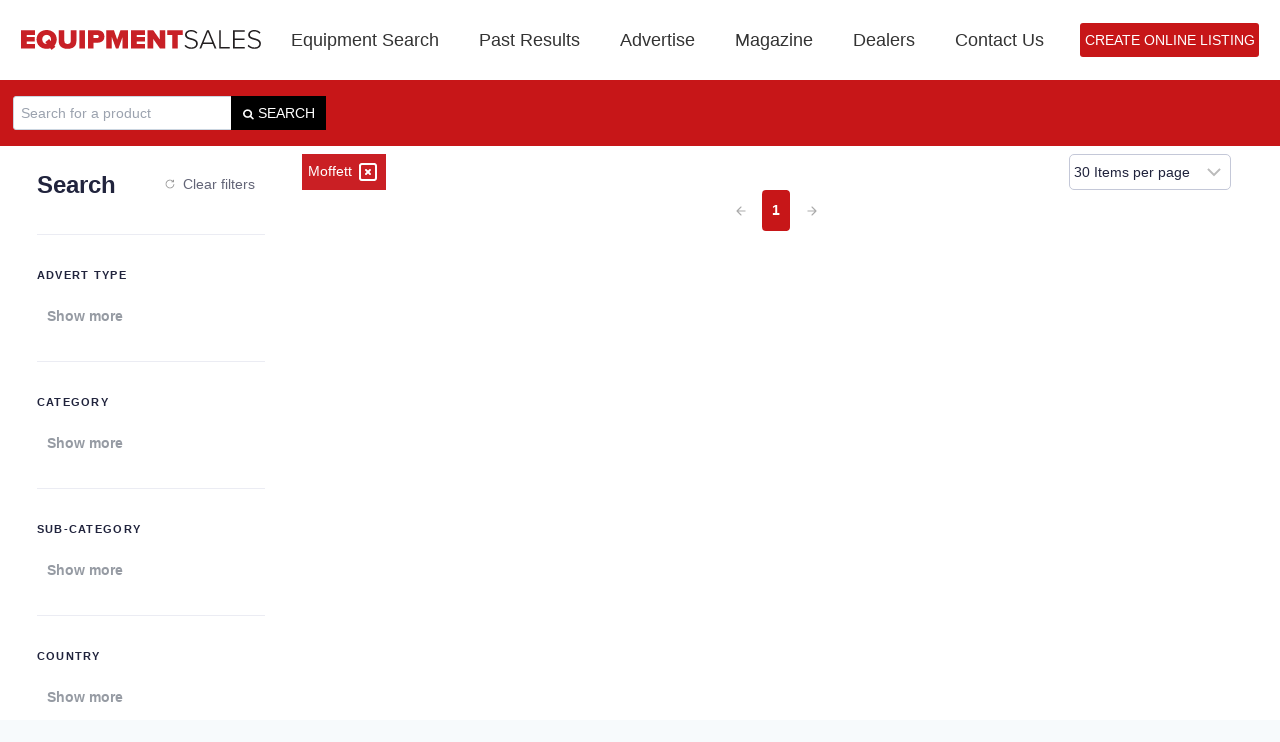

--- FILE ---
content_type: text/html; charset=UTF-8
request_url: https://www.equipment-sales.com/equipment-manufacturer/moffett/
body_size: 27637
content:
<!doctype html>
<html lang="en-GB" class="no-js" itemtype="https://schema.org/Blog" itemscope>

<head>
<!-- OneTrust Cookies Consent Notice start for www.equipment-sales.com -->
<script type="fc82227e768146e53c3c46fb-text/javascript" src="https://cdn-ukwest.onetrust.com/consent/69eecaa9-cf40-458f-9317-ea0d052ec937/OtAutoBlock.js"></script>
<script src="https://cdn-ukwest.onetrust.com/scripttemplates/otSDKStub.js" type="fc82227e768146e53c3c46fb-text/javascript" charset="UTF-8" data-domain-script="69eecaa9-cf40-458f-9317-ea0d052ec937"></script>
<script type="fc82227e768146e53c3c46fb-text/javascript">
function OptanonWrapper() { }
</script>
<!-- OneTrust Cookies Consent Notice end for www.equipment-sales.com -->
	<meta charset="UTF-8">
	<meta name="viewport" content="width=device-width, initial-scale=1, minimum-scale=1">
	<meta name='robots' content='index, follow, max-image-preview:large, max-snippet:-1, max-video-preview:-1' />

	<!-- This site is optimized with the Yoast SEO plugin v25.3.1 - https://yoast.com/wordpress/plugins/seo/ -->
	<title>Moffett Archives - Equipment Sales</title>
	<link rel="canonical" href="https://www.equipment-sales.com/equipment-manufacturer/moffett/" />
	<meta property="og:locale" content="en_GB" />
	<meta property="og:type" content="article" />
	<meta property="og:title" content="Moffett Archives - Equipment Sales" />
	<meta property="og:url" content="https://www.equipment-sales.com/equipment-manufacturer/moffett/" />
	<meta property="og:site_name" content="Equipment Sales" />
	<meta name="twitter:card" content="summary_large_image" />
	<meta name="twitter:site" content="@equipmentsales8" />
	<script type="application/ld+json" class="yoast-schema-graph">{"@context":"https://schema.org","@graph":[{"@type":"CollectionPage","@id":"https://www.equipment-sales.com/equipment-manufacturer/moffett/","url":"https://www.equipment-sales.com/equipment-manufacturer/moffett/","name":"Moffett Archives - Equipment Sales","isPartOf":{"@id":"https://www.equipment-sales.com/#website"},"breadcrumb":{"@id":"https://www.equipment-sales.com/equipment-manufacturer/moffett/#breadcrumb"},"inLanguage":"en-GB"},{"@type":"BreadcrumbList","@id":"https://www.equipment-sales.com/equipment-manufacturer/moffett/#breadcrumb","itemListElement":[{"@type":"ListItem","position":1,"name":"Home","item":"https://www.equipment-sales.com/"},{"@type":"ListItem","position":2,"name":"Moffett"}]},{"@type":"WebSite","@id":"https://www.equipment-sales.com/#website","url":"https://www.equipment-sales.com/","name":"Equipment Sales","description":"","publisher":{"@id":"https://www.equipment-sales.com/#organization"},"potentialAction":[{"@type":"SearchAction","target":{"@type":"EntryPoint","urlTemplate":"https://www.equipment-sales.com/?s={search_term_string}"},"query-input":{"@type":"PropertyValueSpecification","valueRequired":true,"valueName":"search_term_string"}}],"inLanguage":"en-GB"},{"@type":"Organization","@id":"https://www.equipment-sales.com/#organization","name":"Equipment Sales","url":"https://www.equipment-sales.com/","logo":{"@type":"ImageObject","inLanguage":"en-GB","@id":"https://www.equipment-sales.com/#/schema/logo/image/","url":"https://www.equipment-sales.com/wp-content/uploads/2025/03/Equipment-Sales-Colour-Logo-New-1-1.svg","contentUrl":"https://www.equipment-sales.com/wp-content/uploads/2025/03/Equipment-Sales-Colour-Logo-New-1-1.svg","width":497,"height":41,"caption":"Equipment Sales"},"image":{"@id":"https://www.equipment-sales.com/#/schema/logo/image/"},"sameAs":["https://www.facebook.com/EquipmentSalesMag/","https://x.com/equipmentsales8","https://www.instagram.com/equipment_sales_","https://www.linkedin.com/company/81959680/"]}]}</script>
	<!-- / Yoast SEO plugin. -->


<link rel='dns-prefetch' href='//cdn.jsdelivr.net' />
<link rel='dns-prefetch' href='//www.equipment-sales.com' />
<link rel="alternate" type="application/rss+xml" title="Equipment Sales &raquo; Feed" href="https://www.equipment-sales.com/feed/" />
<link rel="alternate" type="application/rss+xml" title="Equipment Sales &raquo; Comments Feed" href="https://www.equipment-sales.com/comments/feed/" />
			<script type="fc82227e768146e53c3c46fb-text/javascript">document.documentElement.classList.remove( 'no-js' );</script>
			<link rel="alternate" type="application/rss+xml" title="Equipment Sales &raquo; Moffett Manufacturer Feed" href="https://www.equipment-sales.com/equipment-manufacturer/moffett/feed/" />
<style id='wp-img-auto-sizes-contain-inline-css'>
img:is([sizes=auto i],[sizes^="auto," i]){contain-intrinsic-size:3000px 1500px}
/*# sourceURL=wp-img-auto-sizes-contain-inline-css */
</style>
<style id='wp-emoji-styles-inline-css'>

	img.wp-smiley, img.emoji {
		display: inline !important;
		border: none !important;
		box-shadow: none !important;
		height: 1em !important;
		width: 1em !important;
		margin: 0 0.07em !important;
		vertical-align: -0.1em !important;
		background: none !important;
		padding: 0 !important;
	}
/*# sourceURL=wp-emoji-styles-inline-css */
</style>
<style id='wp-block-library-inline-css'>
:root{--wp-block-synced-color:#7a00df;--wp-block-synced-color--rgb:122,0,223;--wp-bound-block-color:var(--wp-block-synced-color);--wp-editor-canvas-background:#ddd;--wp-admin-theme-color:#007cba;--wp-admin-theme-color--rgb:0,124,186;--wp-admin-theme-color-darker-10:#006ba1;--wp-admin-theme-color-darker-10--rgb:0,107,160.5;--wp-admin-theme-color-darker-20:#005a87;--wp-admin-theme-color-darker-20--rgb:0,90,135;--wp-admin-border-width-focus:2px}@media (min-resolution:192dpi){:root{--wp-admin-border-width-focus:1.5px}}.wp-element-button{cursor:pointer}:root .has-very-light-gray-background-color{background-color:#eee}:root .has-very-dark-gray-background-color{background-color:#313131}:root .has-very-light-gray-color{color:#eee}:root .has-very-dark-gray-color{color:#313131}:root .has-vivid-green-cyan-to-vivid-cyan-blue-gradient-background{background:linear-gradient(135deg,#00d084,#0693e3)}:root .has-purple-crush-gradient-background{background:linear-gradient(135deg,#34e2e4,#4721fb 50%,#ab1dfe)}:root .has-hazy-dawn-gradient-background{background:linear-gradient(135deg,#faaca8,#dad0ec)}:root .has-subdued-olive-gradient-background{background:linear-gradient(135deg,#fafae1,#67a671)}:root .has-atomic-cream-gradient-background{background:linear-gradient(135deg,#fdd79a,#004a59)}:root .has-nightshade-gradient-background{background:linear-gradient(135deg,#330968,#31cdcf)}:root .has-midnight-gradient-background{background:linear-gradient(135deg,#020381,#2874fc)}:root{--wp--preset--font-size--normal:16px;--wp--preset--font-size--huge:42px}.has-regular-font-size{font-size:1em}.has-larger-font-size{font-size:2.625em}.has-normal-font-size{font-size:var(--wp--preset--font-size--normal)}.has-huge-font-size{font-size:var(--wp--preset--font-size--huge)}.has-text-align-center{text-align:center}.has-text-align-left{text-align:left}.has-text-align-right{text-align:right}.has-fit-text{white-space:nowrap!important}#end-resizable-editor-section{display:none}.aligncenter{clear:both}.items-justified-left{justify-content:flex-start}.items-justified-center{justify-content:center}.items-justified-right{justify-content:flex-end}.items-justified-space-between{justify-content:space-between}.screen-reader-text{border:0;clip-path:inset(50%);height:1px;margin:-1px;overflow:hidden;padding:0;position:absolute;width:1px;word-wrap:normal!important}.screen-reader-text:focus{background-color:#ddd;clip-path:none;color:#444;display:block;font-size:1em;height:auto;left:5px;line-height:normal;padding:15px 23px 14px;text-decoration:none;top:5px;width:auto;z-index:100000}html :where(.has-border-color){border-style:solid}html :where([style*=border-top-color]){border-top-style:solid}html :where([style*=border-right-color]){border-right-style:solid}html :where([style*=border-bottom-color]){border-bottom-style:solid}html :where([style*=border-left-color]){border-left-style:solid}html :where([style*=border-width]){border-style:solid}html :where([style*=border-top-width]){border-top-style:solid}html :where([style*=border-right-width]){border-right-style:solid}html :where([style*=border-bottom-width]){border-bottom-style:solid}html :where([style*=border-left-width]){border-left-style:solid}html :where(img[class*=wp-image-]){height:auto;max-width:100%}:where(figure){margin:0 0 1em}html :where(.is-position-sticky){--wp-admin--admin-bar--position-offset:var(--wp-admin--admin-bar--height,0px)}@media screen and (max-width:600px){html :where(.is-position-sticky){--wp-admin--admin-bar--position-offset:0px}}

/*# sourceURL=wp-block-library-inline-css */
</style><style id='wp-block-paragraph-inline-css'>
.is-small-text{font-size:.875em}.is-regular-text{font-size:1em}.is-large-text{font-size:2.25em}.is-larger-text{font-size:3em}.has-drop-cap:not(:focus):first-letter{float:left;font-size:8.4em;font-style:normal;font-weight:100;line-height:.68;margin:.05em .1em 0 0;text-transform:uppercase}body.rtl .has-drop-cap:not(:focus):first-letter{float:none;margin-left:.1em}p.has-drop-cap.has-background{overflow:hidden}:root :where(p.has-background){padding:1.25em 2.375em}:where(p.has-text-color:not(.has-link-color)) a{color:inherit}p.has-text-align-left[style*="writing-mode:vertical-lr"],p.has-text-align-right[style*="writing-mode:vertical-rl"]{rotate:180deg}
/*# sourceURL=https://www.equipment-sales.com/wp-includes/blocks/paragraph/style.min.css */
</style>
<style id='global-styles-inline-css'>
:root{--wp--preset--aspect-ratio--square: 1;--wp--preset--aspect-ratio--4-3: 4/3;--wp--preset--aspect-ratio--3-4: 3/4;--wp--preset--aspect-ratio--3-2: 3/2;--wp--preset--aspect-ratio--2-3: 2/3;--wp--preset--aspect-ratio--16-9: 16/9;--wp--preset--aspect-ratio--9-16: 9/16;--wp--preset--color--black: #000000;--wp--preset--color--cyan-bluish-gray: #abb8c3;--wp--preset--color--white: #ffffff;--wp--preset--color--pale-pink: #f78da7;--wp--preset--color--vivid-red: #cf2e2e;--wp--preset--color--luminous-vivid-orange: #ff6900;--wp--preset--color--luminous-vivid-amber: #fcb900;--wp--preset--color--light-green-cyan: #7bdcb5;--wp--preset--color--vivid-green-cyan: #00d084;--wp--preset--color--pale-cyan-blue: #8ed1fc;--wp--preset--color--vivid-cyan-blue: #0693e3;--wp--preset--color--vivid-purple: #9b51e0;--wp--preset--color--theme-palette-1: var(--global-palette1);--wp--preset--color--theme-palette-2: var(--global-palette2);--wp--preset--color--theme-palette-3: var(--global-palette3);--wp--preset--color--theme-palette-4: var(--global-palette4);--wp--preset--color--theme-palette-5: var(--global-palette5);--wp--preset--color--theme-palette-6: var(--global-palette6);--wp--preset--color--theme-palette-7: var(--global-palette7);--wp--preset--color--theme-palette-8: var(--global-palette8);--wp--preset--color--theme-palette-9: var(--global-palette9);--wp--preset--gradient--vivid-cyan-blue-to-vivid-purple: linear-gradient(135deg,rgb(6,147,227) 0%,rgb(155,81,224) 100%);--wp--preset--gradient--light-green-cyan-to-vivid-green-cyan: linear-gradient(135deg,rgb(122,220,180) 0%,rgb(0,208,130) 100%);--wp--preset--gradient--luminous-vivid-amber-to-luminous-vivid-orange: linear-gradient(135deg,rgb(252,185,0) 0%,rgb(255,105,0) 100%);--wp--preset--gradient--luminous-vivid-orange-to-vivid-red: linear-gradient(135deg,rgb(255,105,0) 0%,rgb(207,46,46) 100%);--wp--preset--gradient--very-light-gray-to-cyan-bluish-gray: linear-gradient(135deg,rgb(238,238,238) 0%,rgb(169,184,195) 100%);--wp--preset--gradient--cool-to-warm-spectrum: linear-gradient(135deg,rgb(74,234,220) 0%,rgb(151,120,209) 20%,rgb(207,42,186) 40%,rgb(238,44,130) 60%,rgb(251,105,98) 80%,rgb(254,248,76) 100%);--wp--preset--gradient--blush-light-purple: linear-gradient(135deg,rgb(255,206,236) 0%,rgb(152,150,240) 100%);--wp--preset--gradient--blush-bordeaux: linear-gradient(135deg,rgb(254,205,165) 0%,rgb(254,45,45) 50%,rgb(107,0,62) 100%);--wp--preset--gradient--luminous-dusk: linear-gradient(135deg,rgb(255,203,112) 0%,rgb(199,81,192) 50%,rgb(65,88,208) 100%);--wp--preset--gradient--pale-ocean: linear-gradient(135deg,rgb(255,245,203) 0%,rgb(182,227,212) 50%,rgb(51,167,181) 100%);--wp--preset--gradient--electric-grass: linear-gradient(135deg,rgb(202,248,128) 0%,rgb(113,206,126) 100%);--wp--preset--gradient--midnight: linear-gradient(135deg,rgb(2,3,129) 0%,rgb(40,116,252) 100%);--wp--preset--font-size--small: var(--global-font-size-small);--wp--preset--font-size--medium: var(--global-font-size-medium);--wp--preset--font-size--large: var(--global-font-size-large);--wp--preset--font-size--x-large: 42px;--wp--preset--font-size--larger: var(--global-font-size-larger);--wp--preset--font-size--xxlarge: var(--global-font-size-xxlarge);--wp--preset--spacing--20: 0.44rem;--wp--preset--spacing--30: 0.67rem;--wp--preset--spacing--40: 1rem;--wp--preset--spacing--50: 1.5rem;--wp--preset--spacing--60: 2.25rem;--wp--preset--spacing--70: 3.38rem;--wp--preset--spacing--80: 5.06rem;--wp--preset--shadow--natural: 6px 6px 9px rgba(0, 0, 0, 0.2);--wp--preset--shadow--deep: 12px 12px 50px rgba(0, 0, 0, 0.4);--wp--preset--shadow--sharp: 6px 6px 0px rgba(0, 0, 0, 0.2);--wp--preset--shadow--outlined: 6px 6px 0px -3px rgb(255, 255, 255), 6px 6px rgb(0, 0, 0);--wp--preset--shadow--crisp: 6px 6px 0px rgb(0, 0, 0);}:where(.is-layout-flex){gap: 0.5em;}:where(.is-layout-grid){gap: 0.5em;}body .is-layout-flex{display: flex;}.is-layout-flex{flex-wrap: wrap;align-items: center;}.is-layout-flex > :is(*, div){margin: 0;}body .is-layout-grid{display: grid;}.is-layout-grid > :is(*, div){margin: 0;}:where(.wp-block-columns.is-layout-flex){gap: 2em;}:where(.wp-block-columns.is-layout-grid){gap: 2em;}:where(.wp-block-post-template.is-layout-flex){gap: 1.25em;}:where(.wp-block-post-template.is-layout-grid){gap: 1.25em;}.has-black-color{color: var(--wp--preset--color--black) !important;}.has-cyan-bluish-gray-color{color: var(--wp--preset--color--cyan-bluish-gray) !important;}.has-white-color{color: var(--wp--preset--color--white) !important;}.has-pale-pink-color{color: var(--wp--preset--color--pale-pink) !important;}.has-vivid-red-color{color: var(--wp--preset--color--vivid-red) !important;}.has-luminous-vivid-orange-color{color: var(--wp--preset--color--luminous-vivid-orange) !important;}.has-luminous-vivid-amber-color{color: var(--wp--preset--color--luminous-vivid-amber) !important;}.has-light-green-cyan-color{color: var(--wp--preset--color--light-green-cyan) !important;}.has-vivid-green-cyan-color{color: var(--wp--preset--color--vivid-green-cyan) !important;}.has-pale-cyan-blue-color{color: var(--wp--preset--color--pale-cyan-blue) !important;}.has-vivid-cyan-blue-color{color: var(--wp--preset--color--vivid-cyan-blue) !important;}.has-vivid-purple-color{color: var(--wp--preset--color--vivid-purple) !important;}.has-black-background-color{background-color: var(--wp--preset--color--black) !important;}.has-cyan-bluish-gray-background-color{background-color: var(--wp--preset--color--cyan-bluish-gray) !important;}.has-white-background-color{background-color: var(--wp--preset--color--white) !important;}.has-pale-pink-background-color{background-color: var(--wp--preset--color--pale-pink) !important;}.has-vivid-red-background-color{background-color: var(--wp--preset--color--vivid-red) !important;}.has-luminous-vivid-orange-background-color{background-color: var(--wp--preset--color--luminous-vivid-orange) !important;}.has-luminous-vivid-amber-background-color{background-color: var(--wp--preset--color--luminous-vivid-amber) !important;}.has-light-green-cyan-background-color{background-color: var(--wp--preset--color--light-green-cyan) !important;}.has-vivid-green-cyan-background-color{background-color: var(--wp--preset--color--vivid-green-cyan) !important;}.has-pale-cyan-blue-background-color{background-color: var(--wp--preset--color--pale-cyan-blue) !important;}.has-vivid-cyan-blue-background-color{background-color: var(--wp--preset--color--vivid-cyan-blue) !important;}.has-vivid-purple-background-color{background-color: var(--wp--preset--color--vivid-purple) !important;}.has-black-border-color{border-color: var(--wp--preset--color--black) !important;}.has-cyan-bluish-gray-border-color{border-color: var(--wp--preset--color--cyan-bluish-gray) !important;}.has-white-border-color{border-color: var(--wp--preset--color--white) !important;}.has-pale-pink-border-color{border-color: var(--wp--preset--color--pale-pink) !important;}.has-vivid-red-border-color{border-color: var(--wp--preset--color--vivid-red) !important;}.has-luminous-vivid-orange-border-color{border-color: var(--wp--preset--color--luminous-vivid-orange) !important;}.has-luminous-vivid-amber-border-color{border-color: var(--wp--preset--color--luminous-vivid-amber) !important;}.has-light-green-cyan-border-color{border-color: var(--wp--preset--color--light-green-cyan) !important;}.has-vivid-green-cyan-border-color{border-color: var(--wp--preset--color--vivid-green-cyan) !important;}.has-pale-cyan-blue-border-color{border-color: var(--wp--preset--color--pale-cyan-blue) !important;}.has-vivid-cyan-blue-border-color{border-color: var(--wp--preset--color--vivid-cyan-blue) !important;}.has-vivid-purple-border-color{border-color: var(--wp--preset--color--vivid-purple) !important;}.has-vivid-cyan-blue-to-vivid-purple-gradient-background{background: var(--wp--preset--gradient--vivid-cyan-blue-to-vivid-purple) !important;}.has-light-green-cyan-to-vivid-green-cyan-gradient-background{background: var(--wp--preset--gradient--light-green-cyan-to-vivid-green-cyan) !important;}.has-luminous-vivid-amber-to-luminous-vivid-orange-gradient-background{background: var(--wp--preset--gradient--luminous-vivid-amber-to-luminous-vivid-orange) !important;}.has-luminous-vivid-orange-to-vivid-red-gradient-background{background: var(--wp--preset--gradient--luminous-vivid-orange-to-vivid-red) !important;}.has-very-light-gray-to-cyan-bluish-gray-gradient-background{background: var(--wp--preset--gradient--very-light-gray-to-cyan-bluish-gray) !important;}.has-cool-to-warm-spectrum-gradient-background{background: var(--wp--preset--gradient--cool-to-warm-spectrum) !important;}.has-blush-light-purple-gradient-background{background: var(--wp--preset--gradient--blush-light-purple) !important;}.has-blush-bordeaux-gradient-background{background: var(--wp--preset--gradient--blush-bordeaux) !important;}.has-luminous-dusk-gradient-background{background: var(--wp--preset--gradient--luminous-dusk) !important;}.has-pale-ocean-gradient-background{background: var(--wp--preset--gradient--pale-ocean) !important;}.has-electric-grass-gradient-background{background: var(--wp--preset--gradient--electric-grass) !important;}.has-midnight-gradient-background{background: var(--wp--preset--gradient--midnight) !important;}.has-small-font-size{font-size: var(--wp--preset--font-size--small) !important;}.has-medium-font-size{font-size: var(--wp--preset--font-size--medium) !important;}.has-large-font-size{font-size: var(--wp--preset--font-size--large) !important;}.has-x-large-font-size{font-size: var(--wp--preset--font-size--x-large) !important;}
/*# sourceURL=global-styles-inline-css */
</style>

<style id='classic-theme-styles-inline-css'>
/*! This file is auto-generated */
.wp-block-button__link{color:#fff;background-color:#32373c;border-radius:9999px;box-shadow:none;text-decoration:none;padding:calc(.667em + 2px) calc(1.333em + 2px);font-size:1.125em}.wp-block-file__button{background:#32373c;color:#fff;text-decoration:none}
/*# sourceURL=/wp-includes/css/classic-themes.min.css */
</style>
<link rel='stylesheet' id='glide-css' href='https://cdn.jsdelivr.net/npm/@splidejs/splide@4.1.4/dist/css/splide-core.min.css?ver=6.9.1768976149' media='all' />
<link rel='stylesheet' id='equipment-importer-css' href='https://www.equipment-sales.com/wp-content/plugins/Equipment-importer/public/css/equipment-import.css?ver=6.9.1768976149' media='all' />
<link rel='stylesheet' id='kadence-global-css' href='https://www.equipment-sales.com/wp-content/themes/kadence/assets/css/global.min.css?ver=1737023912.1768976149' media='all' />
<style id='kadence-global-inline-css'>
/* Kadence Base CSS */
:root{--global-palette1:#2B6CB0;--global-palette2:#215387;--global-palette3:#1A202C;--global-palette4:#2D3748;--global-palette5:#4A5568;--global-palette6:#718096;--global-palette7:#EDF2F7;--global-palette8:#F7FAFC;--global-palette9:#ffffff;--global-palette9rgb:255, 255, 255;--global-palette-highlight:var(--global-palette1);--global-palette-highlight-alt:var(--global-palette2);--global-palette-highlight-alt2:var(--global-palette9);--global-palette-btn-bg:#cd0404;--global-palette-btn-bg-hover:#cd0404;--global-palette-btn:var(--global-palette9);--global-palette-btn-hover:var(--global-palette9);--global-body-font-family:-apple-system,BlinkMacSystemFont,"Segoe UI",Roboto,Oxygen-Sans,Ubuntu,Cantarell,"Helvetica Neue",sans-serif, "Apple Color Emoji", "Segoe UI Emoji", "Segoe UI Symbol";--global-heading-font-family:inherit;--global-primary-nav-font-family:inherit;--global-fallback-font:sans-serif;--global-display-fallback-font:sans-serif;--global-content-width:1340px;--global-content-narrow-width:842px;--global-content-edge-padding:1.5rem;--global-content-boxed-padding:2rem;--global-calc-content-width:calc(1340px - var(--global-content-edge-padding) - var(--global-content-edge-padding) );--wp--style--global--content-size:var(--global-calc-content-width);}.wp-site-blocks{--global-vw:calc( 100vw - ( 0.5 * var(--scrollbar-offset)));}body{background:var(--global-palette8);}body, input, select, optgroup, textarea{font-weight:400;font-size:17px;line-height:1.6;font-family:var(--global-body-font-family);color:var(--global-palette4);}.content-bg, body.content-style-unboxed .site{background:var(--global-palette9);}h1,h2,h3,h4,h5,h6{font-family:var(--global-heading-font-family);}h1{font-weight:700;font-size:32px;line-height:1.5;color:var(--global-palette3);}h2{font-weight:700;font-size:28px;line-height:1.5;color:var(--global-palette3);}h3{font-weight:700;font-size:24px;line-height:1.5;color:var(--global-palette3);}h4{font-weight:700;font-size:22px;line-height:1.5;color:var(--global-palette4);}h5{font-weight:700;font-size:20px;line-height:1.5;color:var(--global-palette4);}h6{font-weight:700;font-size:18px;line-height:1.5;color:var(--global-palette5);}.entry-hero .kadence-breadcrumbs{max-width:1340px;}.site-container, .site-header-row-layout-contained, .site-footer-row-layout-contained, .entry-hero-layout-contained, .comments-area, .alignfull > .wp-block-cover__inner-container, .alignwide > .wp-block-cover__inner-container{max-width:var(--global-content-width);}.content-width-narrow .content-container.site-container, .content-width-narrow .hero-container.site-container{max-width:var(--global-content-narrow-width);}@media all and (min-width: 1570px){.wp-site-blocks .content-container  .alignwide{margin-left:-115px;margin-right:-115px;width:unset;max-width:unset;}}@media all and (min-width: 1102px){.content-width-narrow .wp-site-blocks .content-container .alignwide{margin-left:-130px;margin-right:-130px;width:unset;max-width:unset;}}.content-style-boxed .wp-site-blocks .entry-content .alignwide{margin-left:calc( -1 * var( --global-content-boxed-padding ) );margin-right:calc( -1 * var( --global-content-boxed-padding ) );}.content-area{margin-top:5rem;margin-bottom:5rem;}@media all and (max-width: 1024px){.content-area{margin-top:3rem;margin-bottom:3rem;}}@media all and (max-width: 767px){.content-area{margin-top:2rem;margin-bottom:2rem;}}@media all and (max-width: 1024px){:root{--global-content-boxed-padding:2rem;}}@media all and (max-width: 767px){:root{--global-content-boxed-padding:1.5rem;}}.entry-content-wrap{padding:2rem;}@media all and (max-width: 1024px){.entry-content-wrap{padding:2rem;}}@media all and (max-width: 767px){.entry-content-wrap{padding:1.5rem;}}.entry.single-entry{box-shadow:0px 15px 15px -10px rgba(0,0,0,0.05);}.entry.loop-entry{box-shadow:0px 15px 15px -10px rgba(0,0,0,0.05);}.loop-entry .entry-content-wrap{padding:2rem;}@media all and (max-width: 1024px){.loop-entry .entry-content-wrap{padding:2rem;}}@media all and (max-width: 767px){.loop-entry .entry-content-wrap{padding:1.5rem;}}button, .button, .wp-block-button__link, input[type="button"], input[type="reset"], input[type="submit"], .fl-button, .elementor-button-wrapper .elementor-button, .wc-block-components-checkout-place-order-button, .wc-block-cart__submit{box-shadow:0px 0px 0px -7px rgba(0,0,0,0);}button:hover, button:focus, button:active, .button:hover, .button:focus, .button:active, .wp-block-button__link:hover, .wp-block-button__link:focus, .wp-block-button__link:active, input[type="button"]:hover, input[type="button"]:focus, input[type="button"]:active, input[type="reset"]:hover, input[type="reset"]:focus, input[type="reset"]:active, input[type="submit"]:hover, input[type="submit"]:focus, input[type="submit"]:active, .elementor-button-wrapper .elementor-button:hover, .elementor-button-wrapper .elementor-button:focus, .elementor-button-wrapper .elementor-button:active, .wc-block-cart__submit:hover{box-shadow:0px 15px 25px -7px rgba(0,0,0,0.1);}.kb-button.kb-btn-global-outline.kb-btn-global-inherit{padding-top:calc(px - 2px);padding-right:calc(px - 2px);padding-bottom:calc(px - 2px);padding-left:calc(px - 2px);}@media all and (min-width: 1025px){.transparent-header .entry-hero .entry-hero-container-inner{padding-top:80px;}}@media all and (max-width: 1024px){.mobile-transparent-header .entry-hero .entry-hero-container-inner{padding-top:80px;}}@media all and (max-width: 767px){.mobile-transparent-header .entry-hero .entry-hero-container-inner{padding-top:80px;}}.post-archive-hero-section .entry-hero-container-inner{background-image:url('https://dev.equipment-sales.com/wp-content/uploads/2023/01/bannerimg.jpeg');background-repeat:no-repeat;background-position:33% 47%;background-size:cover;}.post-archive-hero-section .hero-section-overlay{background:rgba(5,5,5,0.15);}.wp-site-blocks .post-archive-title h1{color:var(--global-palette9);}.loop-entry.type-post h2.entry-title{font-style:normal;color:var(--global-palette4);}.loop-entry.type-post .entry-taxonomies{font-style:normal;font-size:37px;}.loop-entry.type-post .entry-meta{font-style:normal;font-size:17px;}body.social-brand-colors .social-show-brand-hover .social-link-facebook:not(.ignore-brand):not(.skip):not(.ignore):hover, body.social-brand-colors .social-show-brand-until .social-link-facebook:not(:hover):not(.skip):not(.ignore), body.social-brand-colors .social-show-brand-always .social-link-facebook:not(.ignore-brand):not(.skip):not(.ignore){background:#3b5998;}body.social-brand-colors .social-show-brand-hover.social-style-outline .social-link-facebook:not(.ignore-brand):not(.skip):not(.ignore):hover, body.social-brand-colors .social-show-brand-until.social-style-outline .social-link-facebook:not(:hover):not(.skip):not(.ignore), body.social-brand-colors .social-show-brand-always.social-style-outline .social-link-facebook:not(.ignore-brand):not(.skip):not(.ignore){color:#3b5998;}body.social-brand-colors .social-show-brand-hover .social-link-twitter:not(.ignore-brand):not(.skip):not(.ignore):hover, body.social-brand-colors .social-show-brand-until .social-link-twitter:not(:hover):not(.skip):not(.ignore), body.social-brand-colors .social-show-brand-always .social-link-twitter:not(.ignore-brand):not(.skip):not(.ignore){background:#1DA1F2;}body.social-brand-colors .social-show-brand-hover.social-style-outline .social-link-twitter:not(.ignore-brand):not(.skip):not(.ignore):hover, body.social-brand-colors .social-show-brand-until.social-style-outline .social-link-twitter:not(:hover):not(.skip):not(.ignore), body.social-brand-colors .social-show-brand-always.social-style-outline .social-link-twitter:not(.ignore-brand):not(.skip):not(.ignore){color:#1DA1F2;}body.social-brand-colors .social-show-brand-hover .social-link-instagram:not(.ignore-brand):not(.skip):not(.ignore):hover, body.social-brand-colors .social-show-brand-until .social-link-instagram:not(:hover):not(.skip):not(.ignore), body.social-brand-colors .social-show-brand-always .social-link-instagram:not(.ignore-brand):not(.skip):not(.ignore){background:#517fa4;}body.social-brand-colors .social-show-brand-hover.social-style-outline .social-link-instagram:not(.ignore-brand):not(.skip):not(.ignore):hover, body.social-brand-colors .social-show-brand-until.social-style-outline .social-link-instagram:not(:hover):not(.skip):not(.ignore), body.social-brand-colors .social-show-brand-always.social-style-outline .social-link-instagram:not(.ignore-brand):not(.skip):not(.ignore){color:#517fa4;}body.social-brand-colors .social-show-brand-hover .social-link-linkedin:not(.ignore-brand):not(.skip):not(.ignore):hover, body.social-brand-colors .social-show-brand-until .social-link-linkedin:not(:hover):not(.skip):not(.ignore), body.social-brand-colors .social-show-brand-always .social-link-linkedin:not(.ignore-brand):not(.skip):not(.ignore){background:#4875B4;}body.social-brand-colors .social-show-brand-hover.social-style-outline .social-link-linkedin:not(.ignore-brand):not(.skip):not(.ignore):hover, body.social-brand-colors .social-show-brand-until.social-style-outline .social-link-linkedin:not(:hover):not(.skip):not(.ignore), body.social-brand-colors .social-show-brand-always.social-style-outline .social-link-linkedin:not(.ignore-brand):not(.skip):not(.ignore){color:#4875B4;}body.social-brand-colors .social-show-brand-hover .social-link-tiktok:not(.ignore-brand):not(.skip):not(.ignore):hover, body.social-brand-colors .social-show-brand-until .social-link-tiktok:not(:hover):not(.skip):not(.ignore), body.social-brand-colors .social-show-brand-always .social-link-tiktok:not(.ignore-brand):not(.skip):not(.ignore){background:#69C9D0;}body.social-brand-colors .social-show-brand-hover.social-style-outline .social-link-tiktok:not(.ignore-brand):not(.skip):not(.ignore):hover, body.social-brand-colors .social-show-brand-until.social-style-outline .social-link-tiktok:not(:hover):not(.skip):not(.ignore), body.social-brand-colors .social-show-brand-always.social-style-outline .social-link-tiktok:not(.ignore-brand):not(.skip):not(.ignore){color:#69C9D0;}
/* Kadence Header CSS */
@media all and (max-width: 1024px){.mobile-transparent-header #masthead{position:absolute;left:0px;right:0px;z-index:100;}.kadence-scrollbar-fixer.mobile-transparent-header #masthead{right:var(--scrollbar-offset,0);}.mobile-transparent-header #masthead, .mobile-transparent-header .site-top-header-wrap .site-header-row-container-inner, .mobile-transparent-header .site-main-header-wrap .site-header-row-container-inner, .mobile-transparent-header .site-bottom-header-wrap .site-header-row-container-inner{background:transparent;}.site-header-row-tablet-layout-fullwidth, .site-header-row-tablet-layout-standard{padding:0px;}}@media all and (min-width: 1025px){.transparent-header #masthead{position:absolute;left:0px;right:0px;z-index:100;}.transparent-header.kadence-scrollbar-fixer #masthead{right:var(--scrollbar-offset,0);}.transparent-header #masthead, .transparent-header .site-top-header-wrap .site-header-row-container-inner, .transparent-header .site-main-header-wrap .site-header-row-container-inner, .transparent-header .site-bottom-header-wrap .site-header-row-container-inner{background:transparent;}}.site-branding a.brand img{max-width:240px;}.site-branding a.brand img.svg-logo-image{width:240px;}@media all and (max-width: 767px){.site-branding a.brand img{max-width:240px;}.site-branding a.brand img.svg-logo-image{width:240px;}}.site-branding{padding:0px 0px 0px 0px;}@media all and (max-width: 767px){.site-branding{padding:0px 0px 0px 0px;}}#masthead, #masthead .kadence-sticky-header.item-is-fixed:not(.item-at-start):not(.site-header-row-container):not(.site-main-header-wrap), #masthead .kadence-sticky-header.item-is-fixed:not(.item-at-start) > .site-header-row-container-inner{background:#ffffff;}.site-main-header-inner-wrap{min-height:80px;}.header-navigation[class*="header-navigation-style-underline"] .header-menu-container.primary-menu-container>ul>li>a:after{width:calc( 100% - 1.2em);}.main-navigation .primary-menu-container > ul > li.menu-item > a{padding-left:calc(1.2em / 2);padding-right:calc(1.2em / 2);padding-top:0.6em;padding-bottom:0.6em;color:#4a5568;}.main-navigation .primary-menu-container > ul > li.menu-item .dropdown-nav-special-toggle{right:calc(1.2em / 2);}.main-navigation .primary-menu-container > ul li.menu-item > a{font-style:normal;font-weight:600;}.main-navigation .primary-menu-container > ul > li.menu-item > a:hover{color:#000000;}.main-navigation .primary-menu-container > ul > li.menu-item.current-menu-item > a{color:#1a202c;}.header-navigation .header-menu-container ul ul.sub-menu, .header-navigation .header-menu-container ul ul.submenu{background:var(--global-palette3);box-shadow:0px 2px 13px 0px rgba(0,0,0,0.1);}.header-navigation .header-menu-container ul ul li.menu-item, .header-menu-container ul.menu > li.kadence-menu-mega-enabled > ul > li.menu-item > a{border-bottom:1px solid rgba(255,255,255,0.1);}.header-navigation .header-menu-container ul ul li.menu-item > a{width:200px;padding-top:1em;padding-bottom:1em;color:var(--global-palette8);font-size:12px;}.header-navigation .header-menu-container ul ul li.menu-item > a:hover{color:var(--global-palette9);background:var(--global-palette4);}.header-navigation .header-menu-container ul ul li.menu-item.current-menu-item > a{color:var(--global-palette9);background:var(--global-palette4);}.mobile-toggle-open-container .menu-toggle-open, .mobile-toggle-open-container .menu-toggle-open:focus{color:var(--global-palette5);padding:0.4em 0.6em 0.4em 0.6em;font-size:14px;}.mobile-toggle-open-container .menu-toggle-open.menu-toggle-style-bordered{border:1px solid currentColor;}.mobile-toggle-open-container .menu-toggle-open .menu-toggle-icon{font-size:20px;}.mobile-toggle-open-container .menu-toggle-open:hover, .mobile-toggle-open-container .menu-toggle-open:focus-visible{color:var(--global-palette-highlight);}.mobile-navigation ul li{font-size:14px;}.mobile-navigation ul li a{padding-top:1em;padding-bottom:1em;}.mobile-navigation ul li > a, .mobile-navigation ul li.menu-item-has-children > .drawer-nav-drop-wrap{color:var(--global-palette8);}.mobile-navigation ul li.current-menu-item > a, .mobile-navigation ul li.current-menu-item.menu-item-has-children > .drawer-nav-drop-wrap{color:var(--global-palette-highlight);}.mobile-navigation ul li.menu-item-has-children .drawer-nav-drop-wrap, .mobile-navigation ul li:not(.menu-item-has-children) a{border-bottom:1px solid rgba(255,255,255,0.1);}.mobile-navigation:not(.drawer-navigation-parent-toggle-true) ul li.menu-item-has-children .drawer-nav-drop-wrap button{border-left:1px solid rgba(255,255,255,0.1);}#mobile-drawer .drawer-header .drawer-toggle{padding:0.6em 0.15em 0.6em 0.15em;font-size:24px;}#main-header .header-button{background:#c71618;border:2px none transparent;box-shadow:0px 0px 0px -7px rgba(0,0,0,0);}#main-header .header-button:hover{background:#000000;box-shadow:0px 15px 25px -7px rgba(0,0,0,0.1);}
/* Kadence Footer CSS */
.site-middle-footer-wrap .site-footer-row-container-inner{background:#231f20;border-top:3px solid #ffffff;border-bottom:3px solid #fcfcfc;}.site-middle-footer-inner-wrap{padding-top:30px;padding-bottom:30px;grid-column-gap:30px;grid-row-gap:30px;}.site-middle-footer-inner-wrap .widget{margin-bottom:30px;}.site-middle-footer-inner-wrap .site-footer-section:not(:last-child):after{right:calc(-30px / 2);}.site-top-footer-wrap .site-footer-row-container-inner{background:#c92026;border-top:2px none #ffffff;border-bottom:5px none #ffffff;}.site-top-footer-inner-wrap{padding-top:30px;padding-bottom:30px;grid-column-gap:30px;grid-row-gap:30px;}.site-top-footer-inner-wrap .widget{margin-bottom:30px;}.site-top-footer-inner-wrap .site-footer-section:not(:last-child):after{border-right:5px none #ffffff;right:calc(-30px / 2);}.site-bottom-footer-wrap .site-footer-row-container-inner{background:#363635;font-style:normal;color:#ffffff;border-top:3px none #ffffff;}.site-footer .site-bottom-footer-wrap a:where(:not(.button):not(.wp-block-button__link):not(.wp-element-button)){color:#ffffff;}.site-footer .site-bottom-footer-wrap a:where(:not(.button):not(.wp-block-button__link):not(.wp-element-button)):hover{color:#ffffff;}.site-bottom-footer-inner-wrap{padding-top:0px;padding-bottom:0px;grid-column-gap:30px;}.site-bottom-footer-inner-wrap .widget{margin-bottom:30px;}.site-bottom-footer-inner-wrap .site-footer-section:not(:last-child):after{right:calc(-30px / 2);}.footer-social-wrap .footer-social-inner-wrap{font-size:1.22em;gap:0.07em;}.site-footer .site-footer-wrap .site-footer-section .footer-social-wrap .footer-social-inner-wrap .social-button{color:#ffffff;border:2px none transparent;border-radius:3px;}#colophon .footer-navigation .footer-menu-container > ul > li > a{padding-left:calc(1.2em / 2);padding-right:calc(1.2em / 2);padding-top:calc(0.6em / 2);padding-bottom:calc(0.6em / 2);color:#ffffff;}#colophon .footer-navigation .footer-menu-container > ul li a:hover{color:#dd1111;}#colophon .footer-navigation .footer-menu-container > ul li.current-menu-item > a{color:#dd1111;}
/*# sourceURL=kadence-global-inline-css */
</style>
<link rel='stylesheet' id='kadence-header-css' href='https://www.equipment-sales.com/wp-content/themes/kadence/assets/css/header.min.css?ver=1737023912.1768976149' media='all' />
<link rel='stylesheet' id='kadence-content-css' href='https://www.equipment-sales.com/wp-content/themes/kadence/assets/css/content.min.css?ver=1737023912.1768976149' media='all' />
<link rel='stylesheet' id='kadence-footer-css' href='https://www.equipment-sales.com/wp-content/themes/kadence/assets/css/footer.min.css?ver=1737023912.1768976149' media='all' />
<link rel='stylesheet' id='chld_thm_cfg_child-css' href='https://www.equipment-sales.com/wp-content/themes/equipmentsales-child/style.css?ver=6.9.1768976149' media='all' />
<link rel='stylesheet' id='ubermenu-css' href='https://www.equipment-sales.com/wp-content/plugins/ubermenu/pro/assets/css/ubermenu.min.css?ver=3.7.8.1768976149' media='all' />
<link rel='stylesheet' id='ubermenu-minimal-css' href='https://www.equipment-sales.com/wp-content/plugins/ubermenu/assets/css/skins/minimal.css?ver=6.9.1768976149' media='all' />
<link rel='stylesheet' id='ubermenu-font-awesome-all-css' href='https://www.equipment-sales.com/wp-content/plugins/ubermenu/assets/fontawesome/css/all.min.css?ver=6.9.1768976149' media='all' />
<style id='kadence-blocks-global-variables-inline-css'>
:root {--global-kb-font-size-sm:clamp(0.8rem, 0.73rem + 0.217vw, 0.9rem);--global-kb-font-size-md:clamp(1.1rem, 0.995rem + 0.326vw, 1.25rem);--global-kb-font-size-lg:clamp(1.75rem, 1.576rem + 0.543vw, 2rem);--global-kb-font-size-xl:clamp(2.25rem, 1.728rem + 1.63vw, 3rem);--global-kb-font-size-xxl:clamp(2.5rem, 1.456rem + 3.26vw, 4rem);--global-kb-font-size-xxxl:clamp(2.75rem, 0.489rem + 7.065vw, 6rem);}
/*# sourceURL=kadence-blocks-global-variables-inline-css */
</style>
<script src="https://www.equipment-sales.com/wp-includes/js/jquery/jquery.min.js?ver=3.7.1.1768976149" id="jquery-core-js" type="fc82227e768146e53c3c46fb-text/javascript"></script>
<script src="https://www.equipment-sales.com/wp-includes/js/jquery/jquery-migrate.min.js?ver=3.4.1.1768976149" id="jquery-migrate-js" type="fc82227e768146e53c3c46fb-text/javascript"></script>
<script id="click-tracker-js-extra" type="fc82227e768146e53c3c46fb-text/javascript">
var click_track = {"url":"https://www.equipment-sales.com/wp-admin/admin-ajax.php","nonce":"e921f6482f"};
//# sourceURL=click-tracker-js-extra
</script>
<script src="https://www.equipment-sales.com/wp-content/plugins/data-capture-rl/public/js/click-tracker.js?ver=6.9.1768976149" id="click-tracker-js" type="fc82227e768146e53c3c46fb-text/javascript"></script>
<link rel="https://api.w.org/" href="https://www.equipment-sales.com/wp-json/" /><link rel="EditURI" type="application/rsd+xml" title="RSD" href="https://www.equipment-sales.com/xmlrpc.php?rsd" />
<meta name="generator" content="WordPress 6.9" />
<script type="fc82227e768146e53c3c46fb-text/javascript" src="https://www.intuitive-52innovative.com/js/806592.js"></script>
<noscript><img src="https://www.intuitive-52innovative.com/806592.png" style="display:none;" /></noscript><style id="ubermenu-custom-generated-css">
/** Font Awesome 4 Compatibility **/
.fa{font-style:normal;font-variant:normal;font-weight:normal;font-family:FontAwesome;}

/** UberMenu Custom Menu Styles (Customizer) **/
/* main */
 .ubermenu-main .ubermenu-item-level-0 > .ubermenu-target { font-size:18px; }


/* Status: Loaded from Transient */

</style><link rel="icon" href="https://www.equipment-sales.com/wp-content/uploads/2023/02/cropped-Equipment-Sales-Favicon-32x32.png" sizes="32x32" />
<link rel="icon" href="https://www.equipment-sales.com/wp-content/uploads/2023/02/cropped-Equipment-Sales-Favicon-192x192.png" sizes="192x192" />
<link rel="apple-touch-icon" href="https://www.equipment-sales.com/wp-content/uploads/2023/02/cropped-Equipment-Sales-Favicon-180x180.png" />
<meta name="msapplication-TileImage" content="https://www.equipment-sales.com/wp-content/uploads/2023/02/cropped-Equipment-Sales-Favicon-270x270.png" />
		<style id="wp-custom-css">
			div#wrapper {
    width: 100%;
}

/* global */

.search-wrapper.bg-eqred {min-height: 66px;} 

div#autocomplete input {max-height: 34px;}

#app {padding: 0px !important;margin: 0px !important;}

div#shortcode-25-38 {width: 100%;}

.mobile-filters button {width: 100%;}

.kadence-search-icon-wrap {background-color: black !important;padding: 10px !important;color: white !important;min-width: 80px;}

.kadence-svg-iconset svg {height: 1em;width: 1em;margin-top: 4px;padding-right: 4px;}

.search-form .kadence-search-icon-wrap {width: 95px;}

/* end global */

/*homepage */

button.ais-RangeInput-submit {display: none;}

.home p {margin-bottom: 20px;}

.home .right-side img {max-height: 400px;object-fit: contain;}

.home #sidebar select.ais-MenuSelect-select {width: 100%;min-height: 45px;border-radius: 2px;}

.home #filters .ais-InstantSearch {display: block;}

@media (max-width:767px){
.mobile-navigation ul li {font-size: 18px;margin-bottom: 1%;}
.mobile-navigation ul ul {padding-left: 4em;}
}

/* End homepage */

/* Single listing thumbs */
div#thumbnail-carousel .splide__list {display: block;column-count: 4;}

div#thumbnail-carousel li.splide__slide {margin-bottom: 10px;}

div#thumbnail-carousel img {border-radius: 5px;}

/* end thumbs */

/* Footer */ 
.footer-navigation .menu {display: block;line-height: 10px;font-size: 15px;text-decoration: underline;}

.subform label {display: none !important;}

.subfoot {color: white;}

.subfoot span{font-weight: 6500;font-size: 30px;}

/* end footer */ 

.cat{box-shadow: 0 3px 5px rgb(0 0 0 / 10%);border-radius: 5px;}

.cat a {color: black;}

.cat:hover {background-color: #eaeaf0;cursor: pointer;color: black;}


h1{font-size: inherit;font-weight: inherit;}
.single-content h1 {margin-top: 0;color: #ffffff;font-size: 36px;font-weight: 700;}
h2{font-size:26px; font-weight:600; font-family: Raleway, sans-serif;}
h4{font-size:26px; font-weight: 600; font-family: Raleway, sans-serif;}
h5{font-size: inherit;font-weight: inherit;}
h6 {font-size: 40px;font-weight: 700; margin:0px 0 !important; margin-top: -15px !important;}

/* Mail Chimp */

form#mc4wp-form-1 {margin-top: 20px;}
form#mc4wp-form-1 input:nth-child(1) {width: 83%;}
.content-area {margin-top: 0;}
p a {color: #cf2e2e;}
p a:hover{text-decoration:underline;}
.wp-site-blocks .post-thumbnail {display: block;height: auto;padding-bottom: 0;overflow: hidden;position: relative;}
.wp-site-blocks .post-thumbnail .post-thumbnail-inner {position: absolute;top: 0;bottom: 0;left: 0;right: 0;height: 300px;}
.loop-entry .entry-content-wrap {padding: 1rem;}
article.entry.content-bg.loop-entry.post-31697.post.type-post.status-publish.format-standard.has-post-thumbnail.hentry.category-news {margin-bottom: 1%;}

@media (max-width: 1024px){.loop-entry .entry-content-wrap {padding: 1rem;font-size: medium;
}}

@media (max-width: 767px) {
.wp-site-blocks .post-thumbnail {padding-bottom: 270px;}	
.wp-site-blocks .post-thumbnail img {width: 100%;max-width: 400px;max-height: 270px;object-fit: cover;margin: 0 auto;}
.loop-entry .entry-content-wrap {text-align: center;}	
.loop-entry .entry-summary p, .loop-entry .entry-header .entry-meta {text-align: center !important; display: inline-block;display: block;}
body.page-id-31217 .kt-inside-inner-col {width: 100%;max-width: 475px;margin: 0 auto;}	
body.page-id-31217 img.wp-image-31657 {max-height: none !important;width: 100% !important; margin: 0 auto;object-fit: contain;}	
}

/*REGISTER AND LOGIN BUTTONS*/
.nav-buttons.gap-4.md\:gap-0.md\:col-span-9.md\:py-0.py-4.col-span-12.flex.md\:justify-end.justify-between {
    display: none !important;
}

h1.page-title.archive-title {font-size: 36px;font-weight: 500;text-align: left;width: 100%; max-width:1400px;padding-left:2%;}

#archive-container{margin-top:2%;}

p{line-height:25px;}


/* ADS */
@media (max-width:767px){
.desktopbanners{display:none;}
#wpadcenter_ad > div > iframe {padding-bottom: 1%;}
#wpadcenter-ad-41695{display:none;}
	#wpadcenter-ad-41692{display:none;}	
	#wpadcenter-ad-41692{display:none;}
.wpadcenter-ad-inner {width: 100%;max-width: 390px;margin: 0 auto;}
div#wpadcenter-ad-52461 {
    display: none;
}
}

@media (min-width:768px){
.mobilebanners{display:none;}
#block-46{display:none;}
div#wpadcenter-ad-43168 {display: none;}
	#wpadcenter-ad-43167{display:none;}
div#wpadcenter-ad-52463 {
    display: none;
}
}

.wpadcenter-580x400:not(.wpadcenter-maxwidth) {width: 100%;max-width: 390px !important;}

@media (max-width:767px){
div#sidebar {display: none;}
section#sidebar {display: none;}
}

.hit-wrapper[data-v-337f10a2] {grid-template-columns: 0.7fr 2fr 1fr !important;}

@media screen and (max-width: 768px){
.hit-wrapper[data-v-337f10a2] {grid-template-columns: 1fr !important;text-align: center;}
.seller-image img[data-v-337f10a2] {float:none; padding:0;}}

@media (min-width: 768px) and (max-width: 900px){.hit-wrapper[data-v-337f10a2] {grid-template-columns: 1fr 2fr 0.5fr !important;}
.seller-image[data-v-337f10a2] {width: 130px !important;}
.wpadcenter-ad-inner {height: 110px;}}

@media (min-width:1300px){
p.hit-price[data-v-337f10a2]{padding: 0 0 4px 0 !important;}
	
}

@media (max-width:480px){
	.wpadcenter-580x400:not(.wpadcenter-maxwidth) {
    max-width: 580px!important;
    height: 300px;
}
	a#wpadcenter_ad {
    width: 250px;
    height: 250px;
}
#wpadcenter-ad-52463 #wpadcenter_ad {
    width: 98%;
    height: 45px;
}	
	
}

div#wpadcenter-ad-41694 {
    height: 1050px !important;
}	

div#wpadcenter-ad-41692 {
    padding-bottom: 100px;
}


/* DEALER PAGE HOVER BUTTONSS */
button.mail:hover {color: #ffffff;text-decoration: underline;}
button.number:hover {color: #ffffff !important;text-decoration: underline !important;}
button.number > a {color: #ffffff !important;}
button.mail > a {color: #ffffff !important;}

@media (max-width:500px){
.wpadcenter-580x400:not(.wpadcenter-maxwidth) {max-width: 100% !important;width: 100%;padding: 0;margin: 0;}
}

img.attachment-post-thumbnail.size-post-thumbnail.wp-post-image {width: 100%;height: auto;max-height: 830px;}

body.home .container.p-5.md\:p-0.md\:my-7.mx-auto {max-width: none; padding:0;}

div#inner-wrap {transform: none !important;}
.site-main-header-inner-wrap.site-header-row.site-header-row-has-sides {width: 100%;transform: none 
!important;}

@media (max-width:450px){
.number {margin: 0;margin-bottom: 2%;}
.mail {margin-left: 0%;}
}

@media (min-width:1350px){
.f-title.font-semibold h3 {height:25px;}
}

.slick-list.draggable {width: 100% !important;}

/*Equipment PAge Mobile */

@media (max-width:767px){
.tp-holder.flex.font-bold.text-2xl.justify-between {display: block;}
span.text-sm.flex.py-1.align-middle {margin-bottom: 2%;margin-top: 2%;}
svg.text-eqred.w-6.h-6 {margin-top: -3px;}
.product-meta {padding-bottom: 2%;}
.product-meta p {padding-bottom: 5px;}
	.product-meta span{display:contents;}
}

@media (min-width:767px) {form#mc4wp-form-1 input:nth-child(1) {width: 320px;}form#mc4wp-form-1 {float: right;}}

.wpadcenter-580x400:not(.wpadcenter-maxwidth) {margin: 0 auto;}

.subfoot {margin-top: 20px;}
.subfoot p {margin-bottom: 0 !important;}

#mc4wp-form-1 > div.mc4wp-response > div p {color: darkslategrey;background: lightblue;margin-top: 4px;padding: 3px 6px;border: 2px solid darkslategrey;font-weight: 600;}

.ais-ClearRefinements, .ais-ClearRefinements-button {padding: 0 5px !important;height: 22px;}

@media (min-width: 768px) and (max-width: 900px){
.wpadcenter-ad-inner {height: unset !important;
	}}

@media (min-width:767px) and (max-width:1025px){
	div#autocomplete {
grid-column: span 5 / span 3 !important;}}

@media (max-width:767px){.seller-meta h3 strong {font-size: 18px;}.seller-meta h3 {font-size: 18px;}
	}

.ais-SortBy-select, .ais-HitsPerPage-select {
    -webkit-appearance: none !important;
    -moz-appearance: none !important;
    appearance: none !important;
    padding: 0.3rem 2rem 0.3rem 0.3rem !important;
    max-width: 100% !important;
    background-color: #ffffff !important;
    background-position: 92% 50% !important;
    border: 1px solid #c4c8d8 !important;
    border-radius: 5px !important;
	background: var(--global-palette9) url([data-uri]) no-repeat 98% 50% !important;
}

.ais-SortBy:after, .ais-HitsPerPage:after{display:none !important;}

@media (min-width:767px) {#filters > div > div.results.list > div.ais-Hits > ol > li > div > div.seller-meta > div > img {max-height: 70px;}}

/* Product Description, if to long hide */

.summary {max-height: 300px;overflow: auto;overflow-x: hidden;padding: 4px 0;margin-top: 2px;margin-bottom: 16px;}

@media (max-width:767px) {.summary{height:auto; overflow:auto; max-height:100%; }}

#kt-layout-id_22f8d5-b4 > div > div.wp-block-kadence-column.inner-column-1.kadence-column_f5350a-b7 > div > h2 {
    font-size: 22px;
}


.search-form .search-submit[type="submit"] {
    top: 0;
    right: 0;
    bottom: 0;
    position: absolute;
    color: transparent;
    background: transparent;
    z-index: 2;
    width: 28%;
    border: 0;
    padding: 8px 12px 7px;
    border-radius: 0;
    box-shadow: none;
    overflow: hidden;
}

/*Finance Button Modal*/
.modal {
  display: none; 
  position: fixed;
  z-index: 999; 
  padding-top: 100px; 
  left: 0;
  top: 0;
  width: 100%; 
  height: 100%; 
  overflow: auto; 
  background-color: rgb(0,0,0); 
  background-color: rgba(0,0,0,0.7); 
}


.modal-content {
  background-color: #fefefe;
  margin: auto;
  padding: 20px;
  border: 4px solid #cf2e2e;
  width: 80%;
	border-radius:25px;
	padding:1%
}


.close {
  color: #aaaaaa;
  float: right;
  font-size: 28px;
  font-weight: bold;
}

.close:hover,
.close:focus {
  color: #000;
  text-decoration: none;
  cursor: pointer;
}

	#FinanceBtn{background: black;
    color: #ffffff;
    padding: 0.44em 1em;
}

.forminator-ui#forminator-module-160680.forminator-design--flat .forminator-checkbox .forminator-checkbox-box {
	border: 2px solid #cf2e2e;}

@media (min-width:767px) {.modal-content {width:40%;}
}
	
@media (max-width:767px) {
	#FinanceBtn{margin-top:5px;
		padding:0.44em 2em;
}
	.modal-content {
    background-color: #fefefe;
    margin: auto;
    padding: 20px;
    border: 4px solid #cf2e2e;
    width: 96%;
    border-radius: 25px;
    padding: 1% 4%;
	}}

/*Hide Mobile Ads on Desktop*/
@media (min-width:767px){
	div#wpadcenter-ad-65004{display:none;}
	div#wpadcenter-ad-64822{display:none;}
	div#wpadcenter-ad-66076{display:none;}
	div#wpadcenter-ad-66585{display:none;}
	div#wpadcenter-ad-68767{display:none;}
	div#wpadcenter-ad-69768{display:none;}
	div#wpadcenter-ad-69776{display:none;}
	div#wpadcenter-ad-70118{display:none;}
	div#wpadcenter-ad-81399{display:none;}
	div#wpadcenter-ad-91458{display:none;}
	div#wpadcenter-ad-91529{display:none;}
	div#wpadcenter-ad-94159{display:none;}	
	div#wpadcenter-ad-101272{display:none;}
	div#wpadcenter-ad-105286{display:none;}
		div#wpadcenter-ad-107804{display:none;}
	div#wpadcenter-ad-138372{display:none;}
		div#wpadcenter-ad-110125{display:none;}
	div#wpadcenter-ad-200563 {
    display: none;}
div#wpadcenter-ad-485036 {
    display: none;}
	
	div#wpadcenter-ad-281152 {display: none;}
	div#wpadcenter-ad-281534{display: none;}
	div#wpadcenter-ad-281536{display: none;}
	div#wpadcenter-ad-288125{display :none;}
	div#wpadcenter-ad-328118{display :none;}
	div#wpadcenter-ad-351042{display :none;}
	div#wpadcenter-ad-363096{display :none;}
	div#wpadcenter-ad-368478{display :none;}
	div#wpadcenter-ad-398576{display :none;}
div#wpadcenter-ad-415020{display :none;}
div#wpadcenter-ad-458530{display :none;}
div#wpadcenter-ad-490989{display :none;}
div#wpadcenter-ad-478831{display :none;}
div#wpadcenter-ad-491578 {
    display: none;}
div#wpadcenter-ad-534147 {
    display: none;}
}




/*Hide Desktop Ads on Mobile*/
@media (max-width:767px){div#wpadcenter-ad-65002{display:none;}
	div#wpadcenter-ad-64820{display:none;}
	div#wpadcenter-ad-66096{display:none;}
	div#wpadcenter-ad-66583{display:none;}
  div#wpadcenter-ad-68765{display:none;}
	div#wpadcenter-ad-69765{display:none;}
	div#wpadcenter-ad-69775{display:none;}
	div#wpadcenter-ad-70115{display:none;}
	div#wpadcenter-ad-81397{display:none;}
	div#wpadcenter-ad-91457{display:none;}
	div#wpadcenter-ad-458030{display:none;}
	div#wpadcenter-ad-94156{display:none;}
	div#wpadcenter-ad-101269{display:none}
	div#wpadcenter-ad-105285{display:none}
	div#wpadcenter-ad-107803{display:none}
	div#wpadcenter-ad-110122{display:none}
	div#wpadcenter-ad-138370{display:none;}
	div#wpadcenter-ad-485030{display:none;}
	div#wpadcenter-ad-149348 {display:none;}
	div#wpadcenter-ad-281150 {display:none;}
	div#wpadcenter-ad-541865 {display:none;}
	div#wpadcenter-ad-281535 {display:none;}
	div#wpadcenter-ad-163509 {display:none;}
	div#wpadcenter-ad-328120 {display:none;}
	div#wpadcenter-ad-351040
{display:none;}
  div#wpadcenter-ad-363094
{display:none;}
	div#wpadcenter-ad-368476
{display:none;}
	div#wpadcenter-ad-398574
{display:none;}
	div#wpadcenter-ad-415018
	{display:none;}
	div#wpadcenter-ad-491574 {
    display: none;}
{display:none;}
	div#wpadcenter-ad-458528
{display:none;}
	div#wpadcenter-ad-490987
{display:none;}
	div#wpadcenter-ad-478829
{display:none;}
div#wpadcenter-ad-534145
{display:none;}


	
	div#wpadcenter-ad-125249 {
    width: 100%;
    max-height: 75px;
		
}
		
#wpadcenter-ad-163514 {margin: auto; align-items: unset; width: 100%; height:90px;}	
#wpadcenter-ad-163514 a#wpadcenter_ad {width: 100%;height: 100px;}
	
#wpadcenter-ad-163513 {margin: auto; align-items: unset; width: 100%; height:90px;}	
#wpadcenter-ad-163513 a#wpadcenter_ad {width: 100%;height: 100px;}
	
#wpadcenter-ad- {margin: auto; align-items: unset; width: 100%; height:90px;}	
#wpadcenter-ad- a#wpadcenter_ad {width: 100%;height: 100px;}

	
}

#wpadcenter-ad-163514 {margin: auto;width: 100%;height: 100px;}	
#wpadcenter-ad-163514 a#wpadcenter_ad {width: 100%;}
	
#wpadcenter-ad-163513 {margin: auto; width: 100%;height: 100px; }	
#wpadcenter-ad-163513 a#wpadcenter_ad {width: 100%;}
	


.seo-text {
    width: 96%;
    margin: 0 auto;
    max-width: 1000px;
}

div#wpadcenter-ad-125249 {
    max-width: 600px;
}

@media (min-width:1100px){
	#product-gallery-main > div.owl-stage-outer > div > div.owl-item.active > div > a > img{max-height:480px !important;}}

#wpadcenter-ad-163514{margin:auto;}


.page-id-194005 input[type="search"] {
    width: 100%;
}


@media only screen and (max-width: 767px) {

.page-id-194005 .container-body {
    overflow: scroll;
    height: 64vh;
    /* width: 106%; */
    padding: 8px;
    overflow-x: hidden;
}
	
}

	#TransportBtn{background: #177833;
    color: #ffffff;
    padding: 0.44em 1em;
}

div#TransportModal {
	   background-color: none;
    margin: auto;
    padding: 20px;
    border: 4px solid #177833;
    width: 80%;
	max-width:750px;
    border-radius: 25px;
    padding: 1%;
}

@media only screen and (max-width: 480px) {
#FinanceBtn {width: 100%;}
#TransportBtn {
    width: 100%;
    margin-top: 5%;
}
}
	
@media (max-width: 480px) {
    #wpadcenter-ad-234602 a#wpadcenter_ad {
        width: 100%;
        height: 100%;
				margin-bottom:10%;
    }
}

div#wpadcenter-ad-255336 {
    height: 100%;
}

div#wpadcenter-ad-396436 a#wpadcenter_ad {
    height: auto !important;
}
	
/* New Homepage CSS */	
a.ubermenu-target.ubermenu-item-layout-default.ubermenu-item-layout-text_only {font-weight: 500 !important;}

.ais-Panel-body {font-weight: 600;}


/*Premium Dealer Updated CSS*/

#kt-layout-id_22f8d5-b4 > div > div.wp-block-kadence-column.inner-column-2.kadence-column_f08848-fa > div > div > figure > img {
    height: 75px;
    object-fit: contain;
}

		</style>
			<!-- Google Tag Manager -->
<script type="fc82227e768146e53c3c46fb-text/javascript">(function(w,d,s,l,i){w[l]=w[l]||[];w[l].push({'gtm.start':
new Date().getTime(),event:'gtm.js'});var f=d.getElementsByTagName(s)[0],
j=d.createElement(s),dl=l!='dataLayer'?'&l='+l:'';j.async=true;j.src=
'https://www.googletagmanager.com/gtm.js?id='+i+dl;f.parentNode.insertBefore(j,f);
})(window,document,'script','dataLayer','GTM-NKN3KDS');</script>
<!-- End Google Tag Manager -->

<script type="application/ld+json"> 
{
  "@context": "https://schema.org",
  "@type": "Website",
  "name": "Equipment Sales",
  "alternateName": "Equipment Sales",
  "url": "https://www.equipment-sales.com/",
  "logo": ""
}
</script>	
	
<!-- Meta Pixel Code --> 
<script type="fc82227e768146e53c3c46fb-text/javascript">
!function(f,b,e,v,n,t,s)
{if(f.fbq)return;n=f.fbq=function(){n.callMethod?
n.callMethod.apply(n,arguments):n.queue.push(arguments)};
if(!f._fbq)f._fbq=n;n.push=n;n.loaded=!0;n.version='2.0';
n.queue=[];t=b.createElement(e);t.async=!0;
t.src=v;s=b.getElementsByTagName(e)[0];
s.parentNode.insertBefore(t,s)}(window, document,'script',
'https://connect.facebook.net/en_US/fbevents.js');
fbq('init', '1329466097457081');
fbq('track', 'PageView');
</script>
<noscript><img height="1" width="1" style="display:none"
src="https://www.facebook.com/tr?id=1329466097457081&ev=PageView&noscript=1"
/></noscript>
<!-- End Meta Pixel Code -->
	
<script src="https://www.google.com/recaptcha/enterprise.js" async defer type="fc82227e768146e53c3c46fb-text/javascript"></script>

<link rel='stylesheet' id='wpadcenter-frontend-css' href='https://www.equipment-sales.com/wp-content/plugins/wpadcenter/public/css/wpadcenter-public.css?ver=2.5.7.1768976149' media='all' />
<link rel='stylesheet' id='vue-algolia-css' href='https://www.equipment-sales.com/wp-content/plugins/vue-algolia/public/app-main.css?ver=6.9.1768976149' media='all' />
</head>

<body class="archive tax-equipment-manufacturer term-moffett term-3659 wp-custom-logo wp-embed-responsive wp-theme-kadence wp-child-theme-equipmentsales-child hfeed footer-on-bottom social-brand-colors hide-focus-outline link-style-standard content-title-style-above content-width-normal content-style-boxed content-vertical-padding-show non-transparent-header mobile-non-transparent-header">
			<div id="wrapper" class="site wp-site-blocks">
				<a class="skip-link screen-reader-text scroll-ignore" href="#main">Skip to content</a>
		<header id="masthead" class="site-header" role="banner" itemtype="https://schema.org/WPHeader" itemscope>
	<div id="main-header" class="site-header-wrap">
		<div class="site-header-inner-wrap">
			<div class="site-header-upper-wrap">
				<div class="site-header-upper-inner-wrap">
					<div class="site-main-header-wrap site-header-row-container site-header-focus-item site-header-row-layout-standard" data-section="kadence_customizer_header_main">
	<div class="site-header-row-container-inner">
				<div class="site-container">
			<div class="site-main-header-inner-wrap site-header-row site-header-row-has-sides site-header-row-center-column">
									<div class="site-header-main-section-left site-header-section site-header-section-left">
						<div class="site-header-item site-header-focus-item" data-section="title_tagline">
	<div class="site-branding branding-layout-standard site-brand-logo-only"><a class="brand has-logo-image" href="https://www.equipment-sales.com/" rel="home"><img width="497" height="41" src="https://www.equipment-sales.com/wp-content/uploads/2025/03/Equipment-Sales-Colour-Logo-New-1-1.svg" class="custom-logo svg-logo-image" alt="Equipment Sales" decoding="async" /></a></div></div><!-- data-section="title_tagline" -->
							<div class="site-header-main-section-left-center site-header-section site-header-section-left-center">
															</div>
												</div>
													<div class="site-header-main-section-center site-header-section site-header-section-center">
						<div class="site-header-item site-header-focus-item site-header-item-main-navigation header-navigation-layout-stretch-false header-navigation-layout-fill-stretch-false" data-section="kadence_customizer_primary_navigation">
		<nav id="site-navigation" class="main-navigation header-navigation nav--toggle-sub header-navigation-style-standard header-navigation-dropdown-animation-none" role="navigation" aria-label="Primary Navigation">
				<div class="primary-menu-container header-menu-container">
			
<!-- UberMenu [Configuration:main] [Theme Loc:primary] [Integration:auto] -->
<button class="ubermenu-responsive-toggle ubermenu-responsive-toggle-main ubermenu-skin-minimal ubermenu-loc-primary ubermenu-responsive-toggle-content-align-left ubermenu-responsive-toggle-align-full " tabindex="0" data-ubermenu-target="ubermenu-main-6414-primary-2"><i class="fas fa-bars" ></i>Menu</button><nav id="ubermenu-main-6414-primary-2" class="ubermenu ubermenu-nojs ubermenu-main ubermenu-menu-6414 ubermenu-loc-primary ubermenu-responsive ubermenu-responsive-single-column ubermenu-responsive-single-column-subs ubermenu-responsive-default ubermenu-responsive-collapse ubermenu-horizontal ubermenu-transition-slide ubermenu-trigger-hover_intent ubermenu-skin-minimal  ubermenu-bar-align-full ubermenu-items-align-auto ubermenu-bound-inner ubermenu-sub-indicators ubermenu-retractors-responsive ubermenu-submenu-indicator-closes"><ul id="ubermenu-nav-main-6414-primary" class="ubermenu-nav" data-title="Main Menu"><li id="menu-item-28119" class="ubermenu-item ubermenu-item-type-custom ubermenu-item-object-custom ubermenu-item-has-children ubermenu-item-28119 ubermenu-item-level-0 ubermenu-column ubermenu-column-auto ubermenu-has-submenu-drop ubermenu-has-submenu-mega" ><a class="ubermenu-target ubermenu-item-layout-default ubermenu-item-layout-text_only" href="/equipment" tabindex="0"><span class="ubermenu-target-title ubermenu-target-text">Equipment Search</span><i class='ubermenu-sub-indicator fas fa-angle-down'></i></a><ul  class="ubermenu-submenu ubermenu-submenu-id-28119 ubermenu-submenu-type-auto ubermenu-submenu-type-mega ubermenu-submenu-drop ubermenu-submenu-align-vertical_full_height"  ></ul></li><li id="menu-item-194218" class="ubermenu-item ubermenu-item-type-post_type ubermenu-item-object-page ubermenu-item-194218 ubermenu-item-level-0 ubermenu-column ubermenu-column-auto" ><a class="ubermenu-target ubermenu-item-layout-default ubermenu-item-layout-text_only" href="https://www.equipment-sales.com/past-results/" tabindex="0"><span class="ubermenu-target-title ubermenu-target-text">Past Results</span></a></li><li id="menu-item-27939" class="ubermenu-item ubermenu-item-type-custom ubermenu-item-object-custom ubermenu-item-27939 ubermenu-item-level-0 ubermenu-column ubermenu-column-auto" ><a class="ubermenu-target ubermenu-item-layout-default ubermenu-item-layout-text_only" href="/advertise" tabindex="0"><span class="ubermenu-target-title ubermenu-target-text">Advertise</span></a></li><li id="menu-item-27940" class="ubermenu-item ubermenu-item-type-custom ubermenu-item-object-custom ubermenu-item-27940 ubermenu-item-level-0 ubermenu-column ubermenu-column-auto" ><a class="ubermenu-target ubermenu-item-layout-default ubermenu-item-layout-text_only" href="/magazine" tabindex="0"><span class="ubermenu-target-title ubermenu-target-text">Magazine</span></a></li><li id="menu-item-38319" class="ubermenu-item ubermenu-item-type-post_type ubermenu-item-object-page ubermenu-item-38319 ubermenu-item-level-0 ubermenu-column ubermenu-column-auto" ><a class="ubermenu-target ubermenu-item-layout-default ubermenu-item-layout-text_only" href="https://www.equipment-sales.com/dealer-directory/" tabindex="0"><span class="ubermenu-target-title ubermenu-target-text">Dealers</span></a></li><li id="menu-item-33164" class="ubermenu-item ubermenu-item-type-post_type ubermenu-item-object-page ubermenu-item-33164 ubermenu-item-level-0 ubermenu-column ubermenu-column-auto" ><a class="ubermenu-target ubermenu-item-layout-default ubermenu-item-layout-text_only" href="https://www.equipment-sales.com/contact-us/" tabindex="0"><span class="ubermenu-target-title ubermenu-target-text">Contact Us</span></a></li></ul></nav>
<!-- End UberMenu -->
		</div>
	</nav><!-- #site-navigation -->
	</div><!-- data-section="primary_navigation" -->
					</div>
													<div class="site-header-main-section-right site-header-section site-header-section-right">
													<div class="site-header-main-section-right-center site-header-section site-header-section-right-center">
															</div>
							<div class="site-header-item site-header-focus-item" data-section="kadence_customizer_header_button">
	<div class="header-button-wrap"><div class="header-button-inner-wrap"><a href="/sell-your-equipment/" target="_self" class="button header-button button-size-medium button-style-filled">CREATE ONLINE LISTING</a></div></div></div><!-- data-section="header_button" -->
					</div>
							</div>
		</div>
	</div>
</div>
				</div>
			</div>
					</div>
	</div>
	
<div id="mobile-header" class="site-mobile-header-wrap">
	<div class="site-header-inner-wrap">
		<div class="site-header-upper-wrap">
			<div class="site-header-upper-inner-wrap">
			<div class="site-main-header-wrap site-header-focus-item site-header-row-layout-standard site-header-row-tablet-layout-default site-header-row-mobile-layout-default ">
	<div class="site-header-row-container-inner">
		<div class="site-container">
			<div class="site-main-header-inner-wrap site-header-row site-header-row-has-sides site-header-row-no-center">
									<div class="site-header-main-section-left site-header-section site-header-section-left">
						<div class="site-header-item site-header-focus-item" data-section="title_tagline">
	<div class="site-branding mobile-site-branding branding-layout-standard branding-tablet-layout-inherit site-brand-logo-only branding-mobile-layout-inherit"><a class="brand has-logo-image" href="https://www.equipment-sales.com/" rel="home"><img width="497" height="41" src="https://www.equipment-sales.com/wp-content/uploads/2025/03/Equipment-Sales-Colour-Logo-New-1-1.svg" class="custom-logo svg-logo-image" alt="Equipment Sales" decoding="async" /></a></div></div><!-- data-section="title_tagline" -->
					</div>
																	<div class="site-header-main-section-right site-header-section site-header-section-right">
						<div class="site-header-item site-header-focus-item site-header-item-navgation-popup-toggle" data-section="kadence_customizer_mobile_trigger">
		<div class="mobile-toggle-open-container">
						<button id="mobile-toggle" class="menu-toggle-open drawer-toggle menu-toggle-style-default" aria-label="Open menu" data-toggle-target="#mobile-drawer" data-toggle-body-class="showing-popup-drawer-from-right" aria-expanded="false" data-set-focus=".menu-toggle-close"
					>
						<span class="menu-toggle-icon"><span class="kadence-svg-iconset"><svg aria-hidden="true" class="kadence-svg-icon kadence-menu-svg" fill="currentColor" version="1.1" xmlns="http://www.w3.org/2000/svg" width="24" height="24" viewBox="0 0 24 24"><title>Toggle Menu</title><path d="M3 13h18c0.552 0 1-0.448 1-1s-0.448-1-1-1h-18c-0.552 0-1 0.448-1 1s0.448 1 1 1zM3 7h18c0.552 0 1-0.448 1-1s-0.448-1-1-1h-18c-0.552 0-1 0.448-1 1s0.448 1 1 1zM3 19h18c0.552 0 1-0.448 1-1s-0.448-1-1-1h-18c-0.552 0-1 0.448-1 1s0.448 1 1 1z"></path>
				</svg></span></span>
		</button>
	</div>
	</div><!-- data-section="mobile_trigger" -->
					</div>
							</div>
		</div>
	</div>
</div>
			</div>
		</div>
			</div>
</div>
</header><!-- #masthead -->


		<div class="search-wrapper bg-eqred">
			<div class="container mx-auto grid grid-cols-12 md:p-0 p-5">
				<div id="autocomplete" class="input-search md:col-span-3 py-4 col-span-12"></div>			</div>
		</div>

		
		<div id="inner-wrap" class="wrap hfeed kt-clear">
			
 
<script type="fc82227e768146e53c3c46fb-text/javascript"> 
//Banners for the Main homepage Category links not through the side filter **INCLUDE DESKTOP & MOBILE**
if (window.location.href.includes ('equipment-category/tractors')) {
     document.write('')
	 document.write('')
//parris tracters:
		document.write('<!-- Ad space powered by WP AdCenter v2.5.7 - https://wpadcenter.com/ --><div class="wpadcenter-ad-container" ><div id="wpadcenter-ad-363096" class=" ad-placement  wpadcenter-aligncenter aligncenter"><div class="wpadcenter-ad-inner" ><a id="wpadcenter_ad" data-value=363096 data-placement="" href="https://parristractors.co.uk/" target="_blank" class="wpadcenter-ad-inner__item" ><img width="250" height="250" src="https://www.equipment-sales.com/wp-content/uploads/2025/01/Untitled-design-copy-7-copy-High-Quality-1.jpg" class="attachment-post-thumbnail size-post-thumbnail wp-post-image" alt="" decoding="async" fetchpriority="high" srcset="https://www.equipment-sales.com/wp-content/uploads/2025/01/Untitled-design-copy-7-copy-High-Quality-1.jpg 250w, https://www.equipment-sales.com/wp-content/uploads/2025/01/Untitled-design-copy-7-copy-High-Quality-1-150x150.jpg 150w" sizes="(max-width: 250px) 100vw, 250px" /></a></div></div></div>')
		document.write('<!-- Ad space powered by WP AdCenter v2.5.7 - https://wpadcenter.com/ --><div class="wpadcenter-ad-container" ><div id="wpadcenter-ad-363094" class=" ad-placement  wpadcenter-aligncenter aligncenter"><div class="wpadcenter-ad-inner" ><a id="wpadcenter_ad" data-value=363094 data-placement="" href="https://parristractors.co.uk/" target="_blank" class="wpadcenter-ad-inner__item" ><img width="1517" height="187" src="https://www.equipment-sales.com/wp-content/uploads/2025/01/Untitled-design-copy-11-High-Quality-1.jpg" class="attachment-post-thumbnail size-post-thumbnail wp-post-image" alt="" decoding="async" srcset="https://www.equipment-sales.com/wp-content/uploads/2025/01/Untitled-design-copy-11-High-Quality-1.jpg 1517w, https://www.equipment-sales.com/wp-content/uploads/2025/01/Untitled-design-copy-11-High-Quality-1-300x37.jpg 300w, https://www.equipment-sales.com/wp-content/uploads/2025/01/Untitled-design-copy-11-High-Quality-1-1024x126.jpg 1024w, https://www.equipment-sales.com/wp-content/uploads/2025/01/Untitled-design-copy-11-High-Quality-1-768x95.jpg 768w" sizes="(max-width: 1517px) 100vw, 1517px" /></a></div></div></div>')}
	
else if (window.location.href.includes ('equipment-sub-category/tractors')) {
     document.write('')
	 document.write('')
//parris tracters:
		document.write('<!-- Ad space powered by WP AdCenter v2.5.7 - https://wpadcenter.com/ --><div class="wpadcenter-ad-container" ><div id="wpadcenter-ad-363096" class=" ad-placement  wpadcenter-aligncenter aligncenter"><div class="wpadcenter-ad-inner" ><a id="wpadcenter_ad" data-value=363096 data-placement="" href="https://parristractors.co.uk/" target="_blank" class="wpadcenter-ad-inner__item" ><img width="250" height="250" src="https://www.equipment-sales.com/wp-content/uploads/2025/01/Untitled-design-copy-7-copy-High-Quality-1.jpg" class="attachment-post-thumbnail size-post-thumbnail wp-post-image" alt="" decoding="async" srcset="https://www.equipment-sales.com/wp-content/uploads/2025/01/Untitled-design-copy-7-copy-High-Quality-1.jpg 250w, https://www.equipment-sales.com/wp-content/uploads/2025/01/Untitled-design-copy-7-copy-High-Quality-1-150x150.jpg 150w" sizes="(max-width: 250px) 100vw, 250px" /></a></div></div></div>')
		document.write('<!-- Ad space powered by WP AdCenter v2.5.7 - https://wpadcenter.com/ --><div class="wpadcenter-ad-container" ><div id="wpadcenter-ad-363094" class=" ad-placement  wpadcenter-aligncenter aligncenter"><div class="wpadcenter-ad-inner" ><a id="wpadcenter_ad" data-value=363094 data-placement="" href="https://parristractors.co.uk/" target="_blank" class="wpadcenter-ad-inner__item" ><img width="1517" height="187" src="https://www.equipment-sales.com/wp-content/uploads/2025/01/Untitled-design-copy-11-High-Quality-1.jpg" class="attachment-post-thumbnail size-post-thumbnail wp-post-image" alt="" decoding="async" srcset="https://www.equipment-sales.com/wp-content/uploads/2025/01/Untitled-design-copy-11-High-Quality-1.jpg 1517w, https://www.equipment-sales.com/wp-content/uploads/2025/01/Untitled-design-copy-11-High-Quality-1-300x37.jpg 300w, https://www.equipment-sales.com/wp-content/uploads/2025/01/Untitled-design-copy-11-High-Quality-1-1024x126.jpg 1024w, https://www.equipment-sales.com/wp-content/uploads/2025/01/Untitled-design-copy-11-High-Quality-1-768x95.jpg 768w" sizes="(max-width: 1517px) 100vw, 1517px" /></a></div></div></div>')}
	
else if (window.location.href.includes ('textquery=tractors') || window.location.href.includes ('textquery=tractor')) {
    document.write('')
	document.write('')
//parris tracters:
		document.write('<!-- Ad space powered by WP AdCenter v2.5.7 - https://wpadcenter.com/ --><div class="wpadcenter-ad-container" ><div id="wpadcenter-ad-363096" class=" ad-placement  wpadcenter-aligncenter aligncenter"><div class="wpadcenter-ad-inner" ><a id="wpadcenter_ad" data-value=363096 data-placement="" href="https://parristractors.co.uk/" target="_blank" class="wpadcenter-ad-inner__item" ><img width="250" height="250" src="https://www.equipment-sales.com/wp-content/uploads/2025/01/Untitled-design-copy-7-copy-High-Quality-1.jpg" class="attachment-post-thumbnail size-post-thumbnail wp-post-image" alt="" decoding="async" srcset="https://www.equipment-sales.com/wp-content/uploads/2025/01/Untitled-design-copy-7-copy-High-Quality-1.jpg 250w, https://www.equipment-sales.com/wp-content/uploads/2025/01/Untitled-design-copy-7-copy-High-Quality-1-150x150.jpg 150w" sizes="(max-width: 250px) 100vw, 250px" /></a></div></div></div>')
		document.write('<!-- Ad space powered by WP AdCenter v2.5.7 - https://wpadcenter.com/ --><div class="wpadcenter-ad-container" ><div id="wpadcenter-ad-363094" class=" ad-placement  wpadcenter-aligncenter aligncenter"><div class="wpadcenter-ad-inner" ><a id="wpadcenter_ad" data-value=363094 data-placement="" href="https://parristractors.co.uk/" target="_blank" class="wpadcenter-ad-inner__item" ><img width="1517" height="187" src="https://www.equipment-sales.com/wp-content/uploads/2025/01/Untitled-design-copy-11-High-Quality-1.jpg" class="attachment-post-thumbnail size-post-thumbnail wp-post-image" alt="" decoding="async" srcset="https://www.equipment-sales.com/wp-content/uploads/2025/01/Untitled-design-copy-11-High-Quality-1.jpg 1517w, https://www.equipment-sales.com/wp-content/uploads/2025/01/Untitled-design-copy-11-High-Quality-1-300x37.jpg 300w, https://www.equipment-sales.com/wp-content/uploads/2025/01/Untitled-design-copy-11-High-Quality-1-1024x126.jpg 1024w, https://www.equipment-sales.com/wp-content/uploads/2025/01/Untitled-design-copy-11-High-Quality-1-768x95.jpg 768w" sizes="(max-width: 1517px) 100vw, 1517px" /></a></div></div></div>')};
	
// Excavators Desktop & Mobile: Show Close Brothers Ad 
if (window.location.href.includes('excavators')) {
 	document.write('<!-- Ad space powered by WP AdCenter v2.5.7 - https://wpadcenter.com/ --><div class="wpadcenter-ad-container" ><div id="wpadcenter-ad-70115" class=" ad-placement  wpadcenter-aligncenter aligncenter"><div class="wpadcenter-ad-inner" ><a id="wpadcenter_ad" data-value=70115 data-placement="" href="https://www.closecommercialfinance.ie/" target="_blank" class="wpadcenter-ad-inner__item" ><img width="728" height="90" src="https://www.equipment-sales.com/wp-content/uploads/2023/10/CloseB.jpg" class="attachment-post-thumbnail size-post-thumbnail wp-post-image" alt="" decoding="async" srcset="https://www.equipment-sales.com/wp-content/uploads/2023/10/CloseB.jpg 728w, https://www.equipment-sales.com/wp-content/uploads/2023/10/CloseB-300x37.jpg 300w" sizes="(max-width: 728px) 100vw, 728px" /></a></div></div></div>')
	document.write('<!-- Ad space powered by WP AdCenter v2.5.7 - https://wpadcenter.com/ --><div class="wpadcenter-ad-container" ><div id="wpadcenter-ad-70118" class=" ad-placement  wpadcenter-aligncenter aligncenter"><div class="wpadcenter-ad-inner" ><a id="wpadcenter_ad" data-value=70118 data-placement="" href="https://www.closecommercialfinance.ie/" target="_blank" class="wpadcenter-ad-inner__item" ><img width="2560" height="1280" src="https://www.equipment-sales.com/wp-content/uploads/2023/05/closebanner-scaled.jpg" class="attachment-post-thumbnail size-post-thumbnail wp-post-image" alt="" decoding="async" srcset="https://www.equipment-sales.com/wp-content/uploads/2023/05/closebanner-scaled.jpg 2560w, https://www.equipment-sales.com/wp-content/uploads/2023/05/closebanner-300x150.jpg 300w, https://www.equipment-sales.com/wp-content/uploads/2023/05/closebanner-1024x512.jpg 1024w, https://www.equipment-sales.com/wp-content/uploads/2023/05/closebanner-768x384.jpg 768w, https://www.equipment-sales.com/wp-content/uploads/2023/05/closebanner-1536x768.jpg 1536w, https://www.equipment-sales.com/wp-content/uploads/2023/05/closebanner-2048x1024.jpg 2048w" sizes="(max-width: 2560px) 100vw, 2560px" /></a></div></div></div>')};
	
//Farm Machinery Desktop & Mobile: Show Whitworth Ad 
if (window.location.href.includes('farm-machinery')) {
	document.write('<!-- Ad space powered by WP AdCenter v2.5.7 - https://wpadcenter.com/ --><div class="wpadcenter-ad-container" ><div id="wpadcenter-ad-485030" class=" ad-placement  wpadcenter-aligncenter aligncenter"><div class="wpadcenter-ad-inner" ><a id="wpadcenter_ad" data-value=485030 data-placement="" href="https://whitworthfinance.uk/equipsales/" target="_blank" class="wpadcenter-ad-inner__item" ><img width="1517" height="187" src="https://www.equipment-sales.com/wp-content/uploads/2025/07/whitworthbanner1.jpg" class="attachment-post-thumbnail size-post-thumbnail wp-post-image" alt="" decoding="async" srcset="https://www.equipment-sales.com/wp-content/uploads/2025/07/whitworthbanner1.jpg 1517w, https://www.equipment-sales.com/wp-content/uploads/2025/07/whitworthbanner1-300x37.jpg 300w, https://www.equipment-sales.com/wp-content/uploads/2025/07/whitworthbanner1-1024x126.jpg 1024w, https://www.equipment-sales.com/wp-content/uploads/2025/07/whitworthbanner1-768x95.jpg 768w" sizes="(max-width: 1517px) 100vw, 1517px" /></a></div></div></div>')
	document.write('<!-- Ad space powered by WP AdCenter v2.5.7 - https://wpadcenter.com/ --><div class="wpadcenter-ad-container" ><div id="wpadcenter-ad-485036" class=" ad-placement  wpadcenter-aligncenter aligncenter"><div class="wpadcenter-ad-inner" ><a id="wpadcenter_ad" data-value=485036 data-placement="" href="https://whitworthfinance.uk/equipsales/" target="_blank" class="wpadcenter-ad-inner__item" ><img width="250" height="250" src="https://www.equipment-sales.com/wp-content/uploads/2025/07/whitworthbanner_mobile.jpg" class="attachment-post-thumbnail size-post-thumbnail wp-post-image" alt="" decoding="async" srcset="https://www.equipment-sales.com/wp-content/uploads/2025/07/whitworthbanner_mobile.jpg 250w, https://www.equipment-sales.com/wp-content/uploads/2025/07/whitworthbanner_mobile-150x150.jpg 150w" sizes="(max-width: 250px) 100vw, 250px" /></a></div></div></div>')};
if (window.location.href.includes('agricultural-implements')) {
	document.write('<!-- Ad space powered by WP AdCenter v2.5.7 - https://wpadcenter.com/ --><div class="wpadcenter-ad-container" ><div id="wpadcenter-ad-485030" class=" ad-placement  wpadcenter-aligncenter aligncenter"><div class="wpadcenter-ad-inner" ><a id="wpadcenter_ad" data-value=485030 data-placement="" href="https://whitworthfinance.uk/equipsales/" target="_blank" class="wpadcenter-ad-inner__item" ><img width="1517" height="187" src="https://www.equipment-sales.com/wp-content/uploads/2025/07/whitworthbanner1.jpg" class="attachment-post-thumbnail size-post-thumbnail wp-post-image" alt="" decoding="async" srcset="https://www.equipment-sales.com/wp-content/uploads/2025/07/whitworthbanner1.jpg 1517w, https://www.equipment-sales.com/wp-content/uploads/2025/07/whitworthbanner1-300x37.jpg 300w, https://www.equipment-sales.com/wp-content/uploads/2025/07/whitworthbanner1-1024x126.jpg 1024w, https://www.equipment-sales.com/wp-content/uploads/2025/07/whitworthbanner1-768x95.jpg 768w" sizes="(max-width: 1517px) 100vw, 1517px" /></a></div></div></div>')
	document.write('<!-- Ad space powered by WP AdCenter v2.5.7 - https://wpadcenter.com/ --><div class="wpadcenter-ad-container" ><div id="wpadcenter-ad-485036" class=" ad-placement  wpadcenter-aligncenter aligncenter"><div class="wpadcenter-ad-inner" ><a id="wpadcenter_ad" data-value=485036 data-placement="" href="https://whitworthfinance.uk/equipsales/" target="_blank" class="wpadcenter-ad-inner__item" ><img width="250" height="250" src="https://www.equipment-sales.com/wp-content/uploads/2025/07/whitworthbanner_mobile.jpg" class="attachment-post-thumbnail size-post-thumbnail wp-post-image" alt="" decoding="async" srcset="https://www.equipment-sales.com/wp-content/uploads/2025/07/whitworthbanner_mobile.jpg 250w, https://www.equipment-sales.com/wp-content/uploads/2025/07/whitworthbanner_mobile-150x150.jpg 150w" sizes="(max-width: 250px) 100vw, 250px" /></a></div></div></div>')};

//Dumpers Desktop: Show Close Brothers Ad
if (window.location.href.includes('dumpers')) {
	document.write('<!-- Ad space powered by WP AdCenter v2.5.7 - https://wpadcenter.com/ --><div class="wpadcenter-ad-container" ><div id="wpadcenter-ad-70115" class=" ad-placement  wpadcenter-aligncenter aligncenter"><div class="wpadcenter-ad-inner" ><a id="wpadcenter_ad" data-value=70115 data-placement="" href="https://www.closecommercialfinance.ie/" target="_blank" class="wpadcenter-ad-inner__item" ><img width="728" height="90" src="https://www.equipment-sales.com/wp-content/uploads/2023/10/CloseB.jpg" class="attachment-post-thumbnail size-post-thumbnail wp-post-image" alt="" decoding="async" srcset="https://www.equipment-sales.com/wp-content/uploads/2023/10/CloseB.jpg 728w, https://www.equipment-sales.com/wp-content/uploads/2023/10/CloseB-300x37.jpg 300w" sizes="(max-width: 728px) 100vw, 728px" /></a></div></div></div>')
	document.write('<!-- Ad space powered by WP AdCenter v2.5.7 - https://wpadcenter.com/ --><div class="wpadcenter-ad-container" ><div id="wpadcenter-ad-70118" class=" ad-placement  wpadcenter-aligncenter aligncenter"><div class="wpadcenter-ad-inner" ><a id="wpadcenter_ad" data-value=70118 data-placement="" href="https://www.closecommercialfinance.ie/" target="_blank" class="wpadcenter-ad-inner__item" ><img width="2560" height="1280" src="https://www.equipment-sales.com/wp-content/uploads/2023/05/closebanner-scaled.jpg" class="attachment-post-thumbnail size-post-thumbnail wp-post-image" alt="" decoding="async" srcset="https://www.equipment-sales.com/wp-content/uploads/2023/05/closebanner-scaled.jpg 2560w, https://www.equipment-sales.com/wp-content/uploads/2023/05/closebanner-300x150.jpg 300w, https://www.equipment-sales.com/wp-content/uploads/2023/05/closebanner-1024x512.jpg 1024w, https://www.equipment-sales.com/wp-content/uploads/2023/05/closebanner-768x384.jpg 768w, https://www.equipment-sales.com/wp-content/uploads/2023/05/closebanner-1536x768.jpg 1536w, https://www.equipment-sales.com/wp-content/uploads/2023/05/closebanner-2048x1024.jpg 2048w" sizes="(max-width: 2560px) 100vw, 2560px" /></a></div></div></div>')};
	
//Loaders Desktop & Mobile: Show Cornwood Banners Ad
if (window.location.href.includes('loaders')) {
	document.write('<!-- Ad space powered by WP AdCenter v2.5.7 - https://wpadcenter.com/ --><div class="wpadcenter-ad-container" ><div id="wpadcenter-ad-541865" class=" ad-placement  wpadcenter-aligncenter aligncenter"><div class="wpadcenter-ad-inner" ><a id="wpadcenter_ad" data-value=541865 data-placement="" href="https://www.cornwoodfinance.co.uk/" target="_blank" class="wpadcenter-ad-inner__item" ><img width="1517" height="187" src="https://www.equipment-sales.com/wp-content/uploads/2025/10/Cornwood-Desktop-Banner-Max-Quality-1.jpg" class="attachment-post-thumbnail size-post-thumbnail wp-post-image" alt="" decoding="async" srcset="https://www.equipment-sales.com/wp-content/uploads/2025/10/Cornwood-Desktop-Banner-Max-Quality-1.jpg 1517w, https://www.equipment-sales.com/wp-content/uploads/2025/10/Cornwood-Desktop-Banner-Max-Quality-1-300x37.jpg 300w, https://www.equipment-sales.com/wp-content/uploads/2025/10/Cornwood-Desktop-Banner-Max-Quality-1-1024x126.jpg 1024w, https://www.equipment-sales.com/wp-content/uploads/2025/10/Cornwood-Desktop-Banner-Max-Quality-1-768x95.jpg 768w" sizes="(max-width: 1517px) 100vw, 1517px" /></a></div></div></div>')
	document.write('<!-- Ad space powered by WP AdCenter v2.5.7 - https://wpadcenter.com/ --><div class="wpadcenter-ad-container" ><div id="wpadcenter-ad-534147" class=" ad-placement  wpadcenter-aligncenter aligncenter"><div class="wpadcenter-ad-inner" ><a id="wpadcenter_ad" data-value=534147 data-placement="" href="https://www.cornwoodfinance.co.uk/" target="_blank" class="wpadcenter-ad-inner__item" ><img width="250" height="250" src="https://www.equipment-sales.com/wp-content/uploads/2025/10/Cornwood-Mobile-Banner-Max-Quality-1.jpg" class="attachment-post-thumbnail size-post-thumbnail wp-post-image" alt="" decoding="async" srcset="https://www.equipment-sales.com/wp-content/uploads/2025/10/Cornwood-Mobile-Banner-Max-Quality-1.jpg 250w, https://www.equipment-sales.com/wp-content/uploads/2025/10/Cornwood-Mobile-Banner-Max-Quality-1-150x150.jpg 150w" sizes="(max-width: 250px) 100vw, 250px" /></a></div></div></div>')};
	
//Crushers & Screeners Desktop & Mobile: Show crusher spares Ad
if (window.location.href.includes('crushers-screeners')) {
	document.write('<!-- Ad space powered by WP AdCenter v2.5.7 - https://wpadcenter.com/ --><div class="wpadcenter-ad-container" ><div id="wpadcenter-ad-478829" class=" ad-placement  wpadcenter-aligncenter aligncenter"><div class="wpadcenter-ad-inner" ><a id="wpadcenter_ad" data-value=478829 data-placement="" href="https://www.crushersparesltd.com/product-category/parts-services/" target="_blank" class="wpadcenter-ad-inner__item" ><img width="1517" height="187" src="https://www.equipment-sales.com/wp-content/uploads/2025/06/csbanner2-1.jpg" class="attachment-post-thumbnail size-post-thumbnail wp-post-image" alt="" decoding="async" srcset="https://www.equipment-sales.com/wp-content/uploads/2025/06/csbanner2-1.jpg 1517w, https://www.equipment-sales.com/wp-content/uploads/2025/06/csbanner2-1-300x37.jpg 300w, https://www.equipment-sales.com/wp-content/uploads/2025/06/csbanner2-1-1024x126.jpg 1024w, https://www.equipment-sales.com/wp-content/uploads/2025/06/csbanner2-1-768x95.jpg 768w" sizes="(max-width: 1517px) 100vw, 1517px" /></a></div></div></div>')
	document.write('<!-- Ad space powered by WP AdCenter v2.5.7 - https://wpadcenter.com/ --><div class="wpadcenter-ad-container" ><div id="wpadcenter-ad-478831" class=" ad-placement  wpadcenter-aligncenter aligncenter"><div class="wpadcenter-ad-inner" ><a id="wpadcenter_ad" data-value=478831 data-placement="" href="https://www.crushersparesltd.com/product-category/parts-services/" target="_blank" class="wpadcenter-ad-inner__item" ><img width="250" height="250" src="https://www.equipment-sales.com/wp-content/uploads/2025/06/Untitled-design-copy-7-copy-copy-copy-copy-High-Quality.jpg" class="attachment-post-thumbnail size-post-thumbnail wp-post-image" alt="" decoding="async" srcset="https://www.equipment-sales.com/wp-content/uploads/2025/06/Untitled-design-copy-7-copy-copy-copy-copy-High-Quality.jpg 250w, https://www.equipment-sales.com/wp-content/uploads/2025/06/Untitled-design-copy-7-copy-copy-copy-copy-High-Quality-150x150.jpg 150w" sizes="(max-width: 250px) 100vw, 250px" /></a></div></div></div>')};
	
// Telescopic Handlers Desktop & Mobile: Show Ardent & Portman Ad		//currently ardent																	
if (window.location.href.includes('telescopic-handlers')) {
	document.write('<!-- Ad space powered by WP AdCenter v2.5.7 - https://wpadcenter.com/ --><div class="wpadcenter-adgroup" ><div class="wpadcenter-adgroup__row wpadcenter-aligncenter"><div class="wpadcenter-ad-container" ><div id="wpadcenter-ad-368476" class=" ad-placement "><div class="wpadcenter-ad-inner" ><a id="wpadcenter_ad" data-value=368476 data-placement="" href="https://www.equipment-sales.com/seller/ardent-hire" target="_blank" class="wpadcenter-ad-inner__item" ><img width="1517" height="187" src="https://www.equipment-sales.com/wp-content/uploads/2025/01/Untitled-design-copy-4-copy-copy-copy-High-Quality-1.jpg" class="attachment-post-thumbnail size-post-thumbnail wp-post-image" alt="" decoding="async" srcset="https://www.equipment-sales.com/wp-content/uploads/2025/01/Untitled-design-copy-4-copy-copy-copy-High-Quality-1.jpg 1517w, https://www.equipment-sales.com/wp-content/uploads/2025/01/Untitled-design-copy-4-copy-copy-copy-High-Quality-1-300x37.jpg 300w, https://www.equipment-sales.com/wp-content/uploads/2025/01/Untitled-design-copy-4-copy-copy-copy-High-Quality-1-1024x126.jpg 1024w, https://www.equipment-sales.com/wp-content/uploads/2025/01/Untitled-design-copy-4-copy-copy-copy-High-Quality-1-768x95.jpg 768w" sizes="(max-width: 1517px) 100vw, 1517px" /></a></div></div></div></div></div>')
	document.write('<!-- Ad space powered by WP AdCenter v2.5.7 - https://wpadcenter.com/ --><div class="wpadcenter-adgroup" ><div class="wpadcenter-adgroup__row wpadcenter-aligncenter"><div class="wpadcenter-ad-container" ><div id="wpadcenter-ad-368478" class=" ad-placement "><div class="wpadcenter-ad-inner" ><a id="wpadcenter_ad" data-value=368478 data-placement="" href="https://www.equipment-sales.com/seller/ardent-hire" target="_blank" class="wpadcenter-ad-inner__item" ><img width="250" height="250" src="https://www.equipment-sales.com/wp-content/uploads/2025/01/Untitled-design-copy-1-copy-copy-1-High-Quality-1.jpg" class="attachment-post-thumbnail size-post-thumbnail wp-post-image" alt="" decoding="async" srcset="https://www.equipment-sales.com/wp-content/uploads/2025/01/Untitled-design-copy-1-copy-copy-1-High-Quality-1.jpg 250w, https://www.equipment-sales.com/wp-content/uploads/2025/01/Untitled-design-copy-1-copy-copy-1-High-Quality-1-150x150.jpg 150w" sizes="(max-width: 250px) 100vw, 250px" /></a></div></div></div></div></div>')};
	
// Buckets & Attachments Desktop & Mobile: Show Ardent Ad		
if (window.location.href.includes('buckets-attachments')) {
	document.write('<!-- Ad space powered by WP AdCenter v2.5.7 - https://wpadcenter.com/ --><div class="wpadcenter-ad-container" ><div id="wpadcenter-ad-368476" class=" ad-placement  wpadcenter-aligncenter aligncenter"><div class="wpadcenter-ad-inner" ><a id="wpadcenter_ad" data-value=368476 data-placement="" href="https://www.equipment-sales.com/seller/ardent-hire" target="_blank" class="wpadcenter-ad-inner__item" ><img width="1517" height="187" src="https://www.equipment-sales.com/wp-content/uploads/2025/01/Untitled-design-copy-4-copy-copy-copy-High-Quality-1.jpg" class="attachment-post-thumbnail size-post-thumbnail wp-post-image" alt="" decoding="async" srcset="https://www.equipment-sales.com/wp-content/uploads/2025/01/Untitled-design-copy-4-copy-copy-copy-High-Quality-1.jpg 1517w, https://www.equipment-sales.com/wp-content/uploads/2025/01/Untitled-design-copy-4-copy-copy-copy-High-Quality-1-300x37.jpg 300w, https://www.equipment-sales.com/wp-content/uploads/2025/01/Untitled-design-copy-4-copy-copy-copy-High-Quality-1-1024x126.jpg 1024w, https://www.equipment-sales.com/wp-content/uploads/2025/01/Untitled-design-copy-4-copy-copy-copy-High-Quality-1-768x95.jpg 768w" sizes="(max-width: 1517px) 100vw, 1517px" /></a></div></div></div>')
	document.write('<!-- Ad space powered by WP AdCenter v2.5.7 - https://wpadcenter.com/ --><div class="wpadcenter-ad-container" ><div id="wpadcenter-ad-368478" class=" ad-placement  wpadcenter-aligncenter aligncenter"><div class="wpadcenter-ad-inner" ><a id="wpadcenter_ad" data-value=368478 data-placement="" href="https://www.equipment-sales.com/seller/ardent-hire" target="_blank" class="wpadcenter-ad-inner__item" ><img width="250" height="250" src="https://www.equipment-sales.com/wp-content/uploads/2025/01/Untitled-design-copy-1-copy-copy-1-High-Quality-1.jpg" class="attachment-post-thumbnail size-post-thumbnail wp-post-image" alt="" decoding="async" srcset="https://www.equipment-sales.com/wp-content/uploads/2025/01/Untitled-design-copy-1-copy-copy-1-High-Quality-1.jpg 250w, https://www.equipment-sales.com/wp-content/uploads/2025/01/Untitled-design-copy-1-copy-copy-1-High-Quality-1-150x150.jpg 150w" sizes="(max-width: 250px) 100vw, 250px" /></a></div></div></div>')};
	
// Commercial Vehicles Desktop & Mobile: Show Whitworth Ad
if (window.location.href.includes('/commercial-vehicles/')) {
	document.write('<!-- Ad space powered by WP AdCenter v2.5.7 - https://wpadcenter.com/ --><div class="wpadcenter-ad-container" ><div id="wpadcenter-ad-485030" class=" ad-placement  wpadcenter-aligncenter aligncenter"><div class="wpadcenter-ad-inner" ><a id="wpadcenter_ad" data-value=485030 data-placement="" href="https://whitworthfinance.uk/equipsales/" target="_blank" class="wpadcenter-ad-inner__item" ><img width="1517" height="187" src="https://www.equipment-sales.com/wp-content/uploads/2025/07/whitworthbanner1.jpg" class="attachment-post-thumbnail size-post-thumbnail wp-post-image" alt="" decoding="async" srcset="https://www.equipment-sales.com/wp-content/uploads/2025/07/whitworthbanner1.jpg 1517w, https://www.equipment-sales.com/wp-content/uploads/2025/07/whitworthbanner1-300x37.jpg 300w, https://www.equipment-sales.com/wp-content/uploads/2025/07/whitworthbanner1-1024x126.jpg 1024w, https://www.equipment-sales.com/wp-content/uploads/2025/07/whitworthbanner1-768x95.jpg 768w" sizes="(max-width: 1517px) 100vw, 1517px" /></a></div></div></div>') 
	document.write('<!-- Ad space powered by WP AdCenter v2.5.7 - https://wpadcenter.com/ --><div class="wpadcenter-ad-container" ><div id="wpadcenter-ad-485036" class=" ad-placement  wpadcenter-aligncenter aligncenter"><div class="wpadcenter-ad-inner" ><a id="wpadcenter_ad" data-value=485036 data-placement="" href="https://whitworthfinance.uk/equipsales/" target="_blank" class="wpadcenter-ad-inner__item" ><img width="250" height="250" src="https://www.equipment-sales.com/wp-content/uploads/2025/07/whitworthbanner_mobile.jpg" class="attachment-post-thumbnail size-post-thumbnail wp-post-image" alt="" decoding="async" srcset="https://www.equipment-sales.com/wp-content/uploads/2025/07/whitworthbanner_mobile.jpg 250w, https://www.equipment-sales.com/wp-content/uploads/2025/07/whitworthbanner_mobile-150x150.jpg 150w" sizes="(max-width: 250px) 100vw, 250px" /></a></div></div></div>')};
	
// Manlifts Desktop & Mobile: Show Arai Auctions Ad
if (window.location.href.includes('manlifts/')) {
	document.write('<!-- Ad space powered by WP AdCenter v2.5.7 - https://wpadcenter.com/ --><div class="wpadcenter-ad-container" ><div id="wpadcenter-ad-351040" class=" ad-placement  wpadcenter-aligncenter aligncenter"><div class="wpadcenter-ad-inner" ><a id="wpadcenter_ad" data-value=351040 data-placement="" href="https://www.arailoginet.com/?utm_source=equipmentsales&utm_medium=banner&utm_campaign=equipmentsales_banner&utm_id=equipmentsalesbanner" target="_blank" class="wpadcenter-ad-inner__item" ><img width="1334" height="180" src="https://www.equipment-sales.com/wp-content/uploads/2024/12/3B-ARAILOGI-EquipmentSales-AD-Leaderboard-Banner-PDF-110mmX13mm-20251014.jpg" class="attachment-post-thumbnail size-post-thumbnail wp-post-image" alt="" decoding="async" srcset="https://www.equipment-sales.com/wp-content/uploads/2024/12/3B-ARAILOGI-EquipmentSales-AD-Leaderboard-Banner-PDF-110mmX13mm-20251014.jpg 1334w, https://www.equipment-sales.com/wp-content/uploads/2024/12/3B-ARAILOGI-EquipmentSales-AD-Leaderboard-Banner-PDF-110mmX13mm-20251014-300x40.jpg 300w, https://www.equipment-sales.com/wp-content/uploads/2024/12/3B-ARAILOGI-EquipmentSales-AD-Leaderboard-Banner-PDF-110mmX13mm-20251014-1024x138.jpg 1024w, https://www.equipment-sales.com/wp-content/uploads/2024/12/3B-ARAILOGI-EquipmentSales-AD-Leaderboard-Banner-PDF-110mmX13mm-20251014-768x104.jpg 768w" sizes="(max-width: 1334px) 100vw, 1334px" /></a></div></div></div>')
	document.write('<!-- Ad space powered by WP AdCenter v2.5.7 - https://wpadcenter.com/ --><div class="wpadcenter-ad-container" ><div id="wpadcenter-ad-351042" class=" ad-placement  wpadcenter-aligncenter aligncenter"><div class="wpadcenter-ad-inner" ><a id="wpadcenter_ad" data-value=351042 data-placement="" href="https://www.arailoginet.com/?utm_source=equipmentsales&utm_medium=banner&utm_campaign=equipmentsales_banner&utm_id=equipmentsalesbanner" target="_blank" class="wpadcenter-ad-inner__item" ><img width="524" height="531" src="https://www.equipment-sales.com/wp-content/uploads/2024/12/4B-ARAILOGI-EquipmentSales-AD-Square-Banner-PDF-38mmX38mm-20251014.jpg" class="attachment-post-thumbnail size-post-thumbnail wp-post-image" alt="" decoding="async" srcset="https://www.equipment-sales.com/wp-content/uploads/2024/12/4B-ARAILOGI-EquipmentSales-AD-Square-Banner-PDF-38mmX38mm-20251014.jpg 524w, https://www.equipment-sales.com/wp-content/uploads/2024/12/4B-ARAILOGI-EquipmentSales-AD-Square-Banner-PDF-38mmX38mm-20251014-296x300.jpg 296w" sizes="(max-width: 524px) 100vw, 524px" /></a></div></div></div>')};
	
// Compactors Asphalt Rollers Desktop & Mobile: Show Arai Auctions Ad
if (window.location.href.includes('/equipment-category/compactors-asphalt-rollers/')) {
	document.write('<!-- Ad space powered by WP AdCenter v2.5.7 - https://wpadcenter.com/ --><div class="wpadcenter-ad-container" ><div id="wpadcenter-ad-351040" class=" ad-placement  wpadcenter-aligncenter aligncenter"><div class="wpadcenter-ad-inner" ><a id="wpadcenter_ad" data-value=351040 data-placement="" href="https://www.arailoginet.com/?utm_source=equipmentsales&utm_medium=banner&utm_campaign=equipmentsales_banner&utm_id=equipmentsalesbanner" target="_blank" class="wpadcenter-ad-inner__item" ><img width="1334" height="180" src="https://www.equipment-sales.com/wp-content/uploads/2024/12/3B-ARAILOGI-EquipmentSales-AD-Leaderboard-Banner-PDF-110mmX13mm-20251014.jpg" class="attachment-post-thumbnail size-post-thumbnail wp-post-image" alt="" decoding="async" srcset="https://www.equipment-sales.com/wp-content/uploads/2024/12/3B-ARAILOGI-EquipmentSales-AD-Leaderboard-Banner-PDF-110mmX13mm-20251014.jpg 1334w, https://www.equipment-sales.com/wp-content/uploads/2024/12/3B-ARAILOGI-EquipmentSales-AD-Leaderboard-Banner-PDF-110mmX13mm-20251014-300x40.jpg 300w, https://www.equipment-sales.com/wp-content/uploads/2024/12/3B-ARAILOGI-EquipmentSales-AD-Leaderboard-Banner-PDF-110mmX13mm-20251014-1024x138.jpg 1024w, https://www.equipment-sales.com/wp-content/uploads/2024/12/3B-ARAILOGI-EquipmentSales-AD-Leaderboard-Banner-PDF-110mmX13mm-20251014-768x104.jpg 768w" sizes="(max-width: 1334px) 100vw, 1334px" /></a></div></div></div>')
	document.write('<!-- Ad space powered by WP AdCenter v2.5.7 - https://wpadcenter.com/ --><div class="wpadcenter-ad-container" ><div id="wpadcenter-ad-351042" class=" ad-placement  wpadcenter-aligncenter aligncenter"><div class="wpadcenter-ad-inner" ><a id="wpadcenter_ad" data-value=351042 data-placement="" href="https://www.arailoginet.com/?utm_source=equipmentsales&utm_medium=banner&utm_campaign=equipmentsales_banner&utm_id=equipmentsalesbanner" target="_blank" class="wpadcenter-ad-inner__item" ><img width="524" height="531" src="https://www.equipment-sales.com/wp-content/uploads/2024/12/4B-ARAILOGI-EquipmentSales-AD-Square-Banner-PDF-38mmX38mm-20251014.jpg" class="attachment-post-thumbnail size-post-thumbnail wp-post-image" alt="" decoding="async" srcset="https://www.equipment-sales.com/wp-content/uploads/2024/12/4B-ARAILOGI-EquipmentSales-AD-Square-Banner-PDF-38mmX38mm-20251014.jpg 524w, https://www.equipment-sales.com/wp-content/uploads/2024/12/4B-ARAILOGI-EquipmentSales-AD-Square-Banner-PDF-38mmX38mm-20251014-296x300.jpg 296w" sizes="(max-width: 524px) 100vw, 524px" /></a></div></div></div>')};
	
// Spare Parts Desktop & Mobile: Show Hexco Ad
if (window.location.href.includes('spare-parts/')) {
	document.write('<!-- Ad space powered by WP AdCenter v2.5.7 - https://wpadcenter.com/ --><div class="wpadcenter-ad-container" ><div id="wpadcenter-ad-491574" class=" ad-placement  wpadcenter-aligncenter aligncenter"><div class="wpadcenter-ad-inner" ><a id="wpadcenter_ad" data-value=491574 data-placement="" href="https://hexco.ae/?srsltid=AfmBOopmL8W6GCA8H9VugyMFNuiUJPrngiNJ8oZnaNE_eCS-WQsZ7ty9" target="_blank" class="wpadcenter-ad-inner__item" ><img width="1517" height="187" src="https://www.equipment-sales.com/wp-content/uploads/2025/08/hexco-desktop.jpg" class="attachment-post-thumbnail size-post-thumbnail wp-post-image" alt="" decoding="async" srcset="https://www.equipment-sales.com/wp-content/uploads/2025/08/hexco-desktop.jpg 1517w, https://www.equipment-sales.com/wp-content/uploads/2025/08/hexco-desktop-300x37.jpg 300w, https://www.equipment-sales.com/wp-content/uploads/2025/08/hexco-desktop-1024x126.jpg 1024w, https://www.equipment-sales.com/wp-content/uploads/2025/08/hexco-desktop-768x95.jpg 768w" sizes="(max-width: 1517px) 100vw, 1517px" /></a></div></div></div>')
	document.write('<!-- Ad space powered by WP AdCenter v2.5.7 - https://wpadcenter.com/ --><div class="wpadcenter-ad-container" ><div id="wpadcenter-ad-491578" class=" ad-placement  wpadcenter-aligncenter aligncenter"><div class="wpadcenter-ad-inner" ><a id="wpadcenter_ad" data-value=491578 data-placement="" href="https://hexco.ae/?srsltid=AfmBOopmL8W6GCA8H9VugyMFNuiUJPrngiNJ8oZnaNE_eCS-WQsZ7ty9" target="_blank" class="wpadcenter-ad-inner__item" ><img width="250" height="250" src="https://www.equipment-sales.com/wp-content/uploads/2025/08/hexco-mobile.jpeg" class="attachment-post-thumbnail size-post-thumbnail wp-post-image" alt="" decoding="async" srcset="https://www.equipment-sales.com/wp-content/uploads/2025/08/hexco-mobile.jpeg 250w, https://www.equipment-sales.com/wp-content/uploads/2025/08/hexco-mobile-150x150.jpeg 150w" sizes="(max-width: 250px) 100vw, 250px" /></a></div></div></div>')};	
	
// Generators Desktop * Mobile: Show Andrew Wilkins Ad
if (window.location.href.includes('equipment-sub-category/generators/')) {
	document.write('<!-- Ad space powered by WP AdCenter v2.5.7 - https://wpadcenter.com/ --><div class="wpadcenter-ad-container" ><div id="wpadcenter-ad-68765" class=" ad-placement  wpadcenter-aligncenter aligncenter"><div class="wpadcenter-ad-inner" ><a id="wpadcenter_ad" data-value=68765 data-placement="" href="https://www.awilkinsmachinery.co.uk/" target="_blank" class="wpadcenter-ad-inner__item" ><img width="2910" height="270" src="https://www.equipment-sales.com/wp-content/uploads/2023/10/AWDesktop261023.png" class="attachment-post-thumbnail size-post-thumbnail wp-post-image" alt="" decoding="async" srcset="https://www.equipment-sales.com/wp-content/uploads/2023/10/AWDesktop261023.png 2910w, https://www.equipment-sales.com/wp-content/uploads/2023/10/AWDesktop261023-300x28.png 300w, https://www.equipment-sales.com/wp-content/uploads/2023/10/AWDesktop261023-1024x95.png 1024w, https://www.equipment-sales.com/wp-content/uploads/2023/10/AWDesktop261023-768x71.png 768w, https://www.equipment-sales.com/wp-content/uploads/2023/10/AWDesktop261023-1536x143.png 1536w, https://www.equipment-sales.com/wp-content/uploads/2023/10/AWDesktop261023-2048x190.png 2048w" sizes="(max-width: 2910px) 100vw, 2910px" /></a></div></div></div>')
	document.write('<!-- Ad space powered by WP AdCenter v2.5.7 - https://wpadcenter.com/ --><div class="wpadcenter-ad-container" ><div id="wpadcenter-ad-68767" class=" ad-placement  wpadcenter-aligncenter aligncenter"><div class="wpadcenter-ad-inner" ><a id="wpadcenter_ad" data-value=68767 data-placement="" href="https://www.awilkinsmachinery.co.uk/" target="_blank" class="wpadcenter-ad-inner__item" ><img width="750" height="750" src="https://www.equipment-sales.com/wp-content/uploads/2023/10/AWMobile261023.png" class="attachment-post-thumbnail size-post-thumbnail wp-post-image" alt="" decoding="async" srcset="https://www.equipment-sales.com/wp-content/uploads/2023/10/AWMobile261023.png 750w, https://www.equipment-sales.com/wp-content/uploads/2023/10/AWMobile261023-300x300.png 300w, https://www.equipment-sales.com/wp-content/uploads/2023/10/AWMobile261023-150x150.png 150w" sizes="(max-width: 750px) 100vw, 750px" /></a></div></div></div>')};
// Generators Desktop * Mobile: Show Andrew Wilkins Ad
if (window.location.href.includes('equipment-category/generators/')) {
	document.write('<!-- Ad space powered by WP AdCenter v2.5.7 - https://wpadcenter.com/ --><div class="wpadcenter-ad-container" ><div id="wpadcenter-ad-68765" class=" ad-placement  wpadcenter-aligncenter aligncenter"><div class="wpadcenter-ad-inner" ><a id="wpadcenter_ad" data-value=68765 data-placement="" href="https://www.awilkinsmachinery.co.uk/" target="_blank" class="wpadcenter-ad-inner__item" ><img width="2910" height="270" src="https://www.equipment-sales.com/wp-content/uploads/2023/10/AWDesktop261023.png" class="attachment-post-thumbnail size-post-thumbnail wp-post-image" alt="" decoding="async" srcset="https://www.equipment-sales.com/wp-content/uploads/2023/10/AWDesktop261023.png 2910w, https://www.equipment-sales.com/wp-content/uploads/2023/10/AWDesktop261023-300x28.png 300w, https://www.equipment-sales.com/wp-content/uploads/2023/10/AWDesktop261023-1024x95.png 1024w, https://www.equipment-sales.com/wp-content/uploads/2023/10/AWDesktop261023-768x71.png 768w, https://www.equipment-sales.com/wp-content/uploads/2023/10/AWDesktop261023-1536x143.png 1536w, https://www.equipment-sales.com/wp-content/uploads/2023/10/AWDesktop261023-2048x190.png 2048w" sizes="(max-width: 2910px) 100vw, 2910px" /></a></div></div></div>')
	document.write('<!-- Ad space powered by WP AdCenter v2.5.7 - https://wpadcenter.com/ --><div class="wpadcenter-ad-container" ><div id="wpadcenter-ad-68767" class=" ad-placement  wpadcenter-aligncenter aligncenter"><div class="wpadcenter-ad-inner" ><a id="wpadcenter_ad" data-value=68767 data-placement="" href="https://www.awilkinsmachinery.co.uk/" target="_blank" class="wpadcenter-ad-inner__item" ><img width="750" height="750" src="https://www.equipment-sales.com/wp-content/uploads/2023/10/AWMobile261023.png" class="attachment-post-thumbnail size-post-thumbnail wp-post-image" alt="" decoding="async" srcset="https://www.equipment-sales.com/wp-content/uploads/2023/10/AWMobile261023.png 750w, https://www.equipment-sales.com/wp-content/uploads/2023/10/AWMobile261023-300x300.png 300w, https://www.equipment-sales.com/wp-content/uploads/2023/10/AWMobile261023-150x150.png 150w" sizes="(max-width: 750px) 100vw, 750px" /></a></div></div></div>')};
	
// Trailers Desktop & Mobile: Show Kelberg Ad
if (window.location.href.includes('equipment-category/trailers/')) {
	document.write('<!-- Ad space powered by WP AdCenter v2.5.7 - https://wpadcenter.com/ --><div class="wpadcenter-ad-container" ><div id="wpadcenter-ad-261082" class=" ad-placement  wpadcenter-aligncenter aligncenter"><div class="wpadcenter-ad-inner" ><a id="wpadcenter_ad" data-value=261082 data-placement="" href="https://www.equipment-sales.com/seller/kel-berg-trailers-trucks-ltd/" target="_blank" class="wpadcenter-ad-inner__item" ><img width="2480" height="348" src="https://www.equipment-sales.com/wp-content/uploads/2024/07/KelbergBanner.jpg" class="attachment-post-thumbnail size-post-thumbnail wp-post-image" alt="" decoding="async" srcset="https://www.equipment-sales.com/wp-content/uploads/2024/07/KelbergBanner.jpg 2480w, https://www.equipment-sales.com/wp-content/uploads/2024/07/KelbergBanner-300x42.jpg 300w, https://www.equipment-sales.com/wp-content/uploads/2024/07/KelbergBanner-1024x144.jpg 1024w, https://www.equipment-sales.com/wp-content/uploads/2024/07/KelbergBanner-768x108.jpg 768w, https://www.equipment-sales.com/wp-content/uploads/2024/07/KelbergBanner-1536x216.jpg 1536w, https://www.equipment-sales.com/wp-content/uploads/2024/07/KelbergBanner-2048x287.jpg 2048w" sizes="(max-width: 2480px) 100vw, 2480px" /></a></div></div></div>')};
// Trailers Desktop & Mobile: Show Kelberg Ad
if (window.location.href.includes('sub-category/trailers')) {
	document.write('<!-- Ad space powered by WP AdCenter v2.5.7 - https://wpadcenter.com/ --><div class="wpadcenter-ad-container" ><div id="wpadcenter-ad-261082" class=" ad-placement  wpadcenter-aligncenter aligncenter"><div class="wpadcenter-ad-inner" ><a id="wpadcenter_ad" data-value=261082 data-placement="" href="https://www.equipment-sales.com/seller/kel-berg-trailers-trucks-ltd/" target="_blank" class="wpadcenter-ad-inner__item" ><img width="2480" height="348" src="https://www.equipment-sales.com/wp-content/uploads/2024/07/KelbergBanner.jpg" class="attachment-post-thumbnail size-post-thumbnail wp-post-image" alt="" decoding="async" srcset="https://www.equipment-sales.com/wp-content/uploads/2024/07/KelbergBanner.jpg 2480w, https://www.equipment-sales.com/wp-content/uploads/2024/07/KelbergBanner-300x42.jpg 300w, https://www.equipment-sales.com/wp-content/uploads/2024/07/KelbergBanner-1024x144.jpg 1024w, https://www.equipment-sales.com/wp-content/uploads/2024/07/KelbergBanner-768x108.jpg 768w, https://www.equipment-sales.com/wp-content/uploads/2024/07/KelbergBanner-1536x216.jpg 1536w, https://www.equipment-sales.com/wp-content/uploads/2024/07/KelbergBanner-2048x287.jpg 2048w" sizes="(max-width: 2480px) 100vw, 2480px" /></a></div></div></div>')};
	
// Dozers & Motor Graders Desktop & Mobile: Show Arai Auctions Ad
if (window.location.href.includes('equipment-sub-category/dozers/')) {
	document.write('<!-- Ad space powered by WP AdCenter v2.5.7 - https://wpadcenter.com/ --><div class="wpadcenter-ad-container" ><div id="wpadcenter-ad-351040" class=" ad-placement  wpadcenter-aligncenter aligncenter"><div class="wpadcenter-ad-inner" ><a id="wpadcenter_ad" data-value=351040 data-placement="" href="https://www.arailoginet.com/?utm_source=equipmentsales&utm_medium=banner&utm_campaign=equipmentsales_banner&utm_id=equipmentsalesbanner" target="_blank" class="wpadcenter-ad-inner__item" ><img width="1334" height="180" src="https://www.equipment-sales.com/wp-content/uploads/2024/12/3B-ARAILOGI-EquipmentSales-AD-Leaderboard-Banner-PDF-110mmX13mm-20251014.jpg" class="attachment-post-thumbnail size-post-thumbnail wp-post-image" alt="" decoding="async" srcset="https://www.equipment-sales.com/wp-content/uploads/2024/12/3B-ARAILOGI-EquipmentSales-AD-Leaderboard-Banner-PDF-110mmX13mm-20251014.jpg 1334w, https://www.equipment-sales.com/wp-content/uploads/2024/12/3B-ARAILOGI-EquipmentSales-AD-Leaderboard-Banner-PDF-110mmX13mm-20251014-300x40.jpg 300w, https://www.equipment-sales.com/wp-content/uploads/2024/12/3B-ARAILOGI-EquipmentSales-AD-Leaderboard-Banner-PDF-110mmX13mm-20251014-1024x138.jpg 1024w, https://www.equipment-sales.com/wp-content/uploads/2024/12/3B-ARAILOGI-EquipmentSales-AD-Leaderboard-Banner-PDF-110mmX13mm-20251014-768x104.jpg 768w" sizes="(max-width: 1334px) 100vw, 1334px" /></a></div></div></div>')
	document.write('<!-- Ad space powered by WP AdCenter v2.5.7 - https://wpadcenter.com/ --><div class="wpadcenter-ad-container" ><div id="wpadcenter-ad-351042" class=" ad-placement  wpadcenter-aligncenter aligncenter"><div class="wpadcenter-ad-inner" ><a id="wpadcenter_ad" data-value=351042 data-placement="" href="https://www.arailoginet.com/?utm_source=equipmentsales&utm_medium=banner&utm_campaign=equipmentsales_banner&utm_id=equipmentsalesbanner" target="_blank" class="wpadcenter-ad-inner__item" ><img width="524" height="531" src="https://www.equipment-sales.com/wp-content/uploads/2024/12/4B-ARAILOGI-EquipmentSales-AD-Square-Banner-PDF-38mmX38mm-20251014.jpg" class="attachment-post-thumbnail size-post-thumbnail wp-post-image" alt="" decoding="async" srcset="https://www.equipment-sales.com/wp-content/uploads/2024/12/4B-ARAILOGI-EquipmentSales-AD-Square-Banner-PDF-38mmX38mm-20251014.jpg 524w, https://www.equipment-sales.com/wp-content/uploads/2024/12/4B-ARAILOGI-EquipmentSales-AD-Square-Banner-PDF-38mmX38mm-20251014-296x300.jpg 296w" sizes="(max-width: 524px) 100vw, 524px" /></a></div></div></div>')};
if (window.location.href.includes('equipment-category/dozers-motor-graders/')) {
	document.write('<!-- Ad space powered by WP AdCenter v2.5.7 - https://wpadcenter.com/ --><div class="wpadcenter-ad-container" ><div id="wpadcenter-ad-351040" class=" ad-placement  wpadcenter-aligncenter aligncenter"><div class="wpadcenter-ad-inner" ><a id="wpadcenter_ad" data-value=351040 data-placement="" href="https://www.arailoginet.com/?utm_source=equipmentsales&utm_medium=banner&utm_campaign=equipmentsales_banner&utm_id=equipmentsalesbanner" target="_blank" class="wpadcenter-ad-inner__item" ><img width="1334" height="180" src="https://www.equipment-sales.com/wp-content/uploads/2024/12/3B-ARAILOGI-EquipmentSales-AD-Leaderboard-Banner-PDF-110mmX13mm-20251014.jpg" class="attachment-post-thumbnail size-post-thumbnail wp-post-image" alt="" decoding="async" srcset="https://www.equipment-sales.com/wp-content/uploads/2024/12/3B-ARAILOGI-EquipmentSales-AD-Leaderboard-Banner-PDF-110mmX13mm-20251014.jpg 1334w, https://www.equipment-sales.com/wp-content/uploads/2024/12/3B-ARAILOGI-EquipmentSales-AD-Leaderboard-Banner-PDF-110mmX13mm-20251014-300x40.jpg 300w, https://www.equipment-sales.com/wp-content/uploads/2024/12/3B-ARAILOGI-EquipmentSales-AD-Leaderboard-Banner-PDF-110mmX13mm-20251014-1024x138.jpg 1024w, https://www.equipment-sales.com/wp-content/uploads/2024/12/3B-ARAILOGI-EquipmentSales-AD-Leaderboard-Banner-PDF-110mmX13mm-20251014-768x104.jpg 768w" sizes="(max-width: 1334px) 100vw, 1334px" /></a></div></div></div>')
	document.write('<!-- Ad space powered by WP AdCenter v2.5.7 - https://wpadcenter.com/ --><div class="wpadcenter-ad-container" ><div id="wpadcenter-ad-351042" class=" ad-placement  wpadcenter-aligncenter aligncenter"><div class="wpadcenter-ad-inner" ><a id="wpadcenter_ad" data-value=351042 data-placement="" href="https://www.arailoginet.com/?utm_source=equipmentsales&utm_medium=banner&utm_campaign=equipmentsales_banner&utm_id=equipmentsalesbanner" target="_blank" class="wpadcenter-ad-inner__item" ><img width="524" height="531" src="https://www.equipment-sales.com/wp-content/uploads/2024/12/4B-ARAILOGI-EquipmentSales-AD-Square-Banner-PDF-38mmX38mm-20251014.jpg" class="attachment-post-thumbnail size-post-thumbnail wp-post-image" alt="" decoding="async" srcset="https://www.equipment-sales.com/wp-content/uploads/2024/12/4B-ARAILOGI-EquipmentSales-AD-Square-Banner-PDF-38mmX38mm-20251014.jpg 524w, https://www.equipment-sales.com/wp-content/uploads/2024/12/4B-ARAILOGI-EquipmentSales-AD-Square-Banner-PDF-38mmX38mm-20251014-296x300.jpg 296w" sizes="(max-width: 524px) 100vw, 524px" /></a></div></div></div>')};	

// Asphalt Equipment Desktop & Mobile: Show Kestrel Ad
if (window.location.href.includes('equipment-sub-category/asphalt-plants/')) {
	document.write('<!-- Ad space powered by WP AdCenter v2.5.7 - https://wpadcenter.com/ --><div class="wpadcenter-ad-container" ><div id="wpadcenter-ad-490989" class=" ad-placement  wpadcenter-aligncenter aligncenter"><div class="wpadcenter-ad-inner" ><a id="wpadcenter_ad" data-value=490989 data-placement="" href="https://www.kestrel.com/" target="_blank" class="wpadcenter-ad-inner__item" ><img width="250" height="250" src="https://www.equipment-sales.com/wp-content/uploads/2025/08/Kestrel-mobile.jpg" class="attachment-post-thumbnail size-post-thumbnail wp-post-image" alt="" decoding="async" srcset="https://www.equipment-sales.com/wp-content/uploads/2025/08/Kestrel-mobile.jpg 250w, https://www.equipment-sales.com/wp-content/uploads/2025/08/Kestrel-mobile-150x150.jpg 150w" sizes="(max-width: 250px) 100vw, 250px" /></a></div></div></div>')
	document.write('<!-- Ad space powered by WP AdCenter v2.5.7 - https://wpadcenter.com/ --><div class="wpadcenter-ad-container" ><div id="wpadcenter-ad-490987" class=" ad-placement  wpadcenter-aligncenter aligncenter"><div class="wpadcenter-ad-inner" ><a id="wpadcenter_ad" data-value=490987 data-placement="" href="https://www.kestrel.com/" target="_blank" class="wpadcenter-ad-inner__item" ><img width="1517" height="187" src="https://www.equipment-sales.com/wp-content/uploads/2025/08/Kestrel-Desktop.png" class="attachment-post-thumbnail size-post-thumbnail wp-post-image" alt="" decoding="async" srcset="https://www.equipment-sales.com/wp-content/uploads/2025/08/Kestrel-Desktop.png 1517w, https://www.equipment-sales.com/wp-content/uploads/2025/08/Kestrel-Desktop-300x37.png 300w, https://www.equipment-sales.com/wp-content/uploads/2025/08/Kestrel-Desktop-1024x126.png 1024w, https://www.equipment-sales.com/wp-content/uploads/2025/08/Kestrel-Desktop-768x95.png 768w" sizes="(max-width: 1517px) 100vw, 1517px" /></a></div></div></div>')};
if (window.location.href.includes('equipment-category/asphalt-equipment/')) {
	document.write('<!-- Ad space powered by WP AdCenter v2.5.7 - https://wpadcenter.com/ --><div class="wpadcenter-ad-container" ><div id="wpadcenter-ad-490989" class=" ad-placement  wpadcenter-aligncenter aligncenter"><div class="wpadcenter-ad-inner" ><a id="wpadcenter_ad" data-value=490989 data-placement="" href="https://www.kestrel.com/" target="_blank" class="wpadcenter-ad-inner__item" ><img width="250" height="250" src="https://www.equipment-sales.com/wp-content/uploads/2025/08/Kestrel-mobile.jpg" class="attachment-post-thumbnail size-post-thumbnail wp-post-image" alt="" decoding="async" srcset="https://www.equipment-sales.com/wp-content/uploads/2025/08/Kestrel-mobile.jpg 250w, https://www.equipment-sales.com/wp-content/uploads/2025/08/Kestrel-mobile-150x150.jpg 150w" sizes="(max-width: 250px) 100vw, 250px" /></a></div></div></div>')
	document.write('<!-- Ad space powered by WP AdCenter v2.5.7 - https://wpadcenter.com/ --><div class="wpadcenter-ad-container" ><div id="wpadcenter-ad-490987" class=" ad-placement  wpadcenter-aligncenter aligncenter"><div class="wpadcenter-ad-inner" ><a id="wpadcenter_ad" data-value=490987 data-placement="" href="https://www.kestrel.com/" target="_blank" class="wpadcenter-ad-inner__item" ><img width="1517" height="187" src="https://www.equipment-sales.com/wp-content/uploads/2025/08/Kestrel-Desktop.png" class="attachment-post-thumbnail size-post-thumbnail wp-post-image" alt="" decoding="async" srcset="https://www.equipment-sales.com/wp-content/uploads/2025/08/Kestrel-Desktop.png 1517w, https://www.equipment-sales.com/wp-content/uploads/2025/08/Kestrel-Desktop-300x37.png 300w, https://www.equipment-sales.com/wp-content/uploads/2025/08/Kestrel-Desktop-1024x126.png 1024w, https://www.equipment-sales.com/wp-content/uploads/2025/08/Kestrel-Desktop-768x95.png 768w" sizes="(max-width: 1517px) 100vw, 1517px" /></a></div></div></div>')};
	
// Forklifts Desktop & Mobile: Show Kestrel Ad
if (window.location.href.includes('equipment-category/forklifts/')) {
	document.write('<!-- Ad space powered by WP AdCenter v2.5.7 - https://wpadcenter.com/ --><div class="wpadcenter-ad-container" ><div id="wpadcenter-ad-490989" class=" ad-placement  wpadcenter-aligncenter aligncenter"><div class="wpadcenter-ad-inner" ><a id="wpadcenter_ad" data-value=490989 data-placement="" href="https://www.kestrel.com/" target="_blank" class="wpadcenter-ad-inner__item" ><img width="250" height="250" src="https://www.equipment-sales.com/wp-content/uploads/2025/08/Kestrel-mobile.jpg" class="attachment-post-thumbnail size-post-thumbnail wp-post-image" alt="" decoding="async" srcset="https://www.equipment-sales.com/wp-content/uploads/2025/08/Kestrel-mobile.jpg 250w, https://www.equipment-sales.com/wp-content/uploads/2025/08/Kestrel-mobile-150x150.jpg 150w" sizes="(max-width: 250px) 100vw, 250px" /></a></div></div></div>')
	document.write('<!-- Ad space powered by WP AdCenter v2.5.7 - https://wpadcenter.com/ --><div class="wpadcenter-ad-container" ><div id="wpadcenter-ad-490987" class=" ad-placement  wpadcenter-aligncenter aligncenter"><div class="wpadcenter-ad-inner" ><a id="wpadcenter_ad" data-value=490987 data-placement="" href="https://www.kestrel.com/" target="_blank" class="wpadcenter-ad-inner__item" ><img width="1517" height="187" src="https://www.equipment-sales.com/wp-content/uploads/2025/08/Kestrel-Desktop.png" class="attachment-post-thumbnail size-post-thumbnail wp-post-image" alt="" decoding="async" srcset="https://www.equipment-sales.com/wp-content/uploads/2025/08/Kestrel-Desktop.png 1517w, https://www.equipment-sales.com/wp-content/uploads/2025/08/Kestrel-Desktop-300x37.png 300w, https://www.equipment-sales.com/wp-content/uploads/2025/08/Kestrel-Desktop-1024x126.png 1024w, https://www.equipment-sales.com/wp-content/uploads/2025/08/Kestrel-Desktop-768x95.png 768w" sizes="(max-width: 1517px) 100vw, 1517px" /></a></div></div></div>')};
	if (window.location.href.includes('equipment-sub-category/forklifts/')) {
	document.write('<!-- Ad space powered by WP AdCenter v2.5.7 - https://wpadcenter.com/ --><div class="wpadcenter-ad-container" ><div id="wpadcenter-ad-490989" class=" ad-placement  wpadcenter-aligncenter aligncenter"><div class="wpadcenter-ad-inner" ><a id="wpadcenter_ad" data-value=490989 data-placement="" href="https://www.kestrel.com/" target="_blank" class="wpadcenter-ad-inner__item" ><img width="250" height="250" src="https://www.equipment-sales.com/wp-content/uploads/2025/08/Kestrel-mobile.jpg" class="attachment-post-thumbnail size-post-thumbnail wp-post-image" alt="" decoding="async" srcset="https://www.equipment-sales.com/wp-content/uploads/2025/08/Kestrel-mobile.jpg 250w, https://www.equipment-sales.com/wp-content/uploads/2025/08/Kestrel-mobile-150x150.jpg 150w" sizes="(max-width: 250px) 100vw, 250px" /></a></div></div></div>')
	document.write('<!-- Ad space powered by WP AdCenter v2.5.7 - https://wpadcenter.com/ --><div class="wpadcenter-ad-container" ><div id="wpadcenter-ad-490987" class=" ad-placement  wpadcenter-aligncenter aligncenter"><div class="wpadcenter-ad-inner" ><a id="wpadcenter_ad" data-value=490987 data-placement="" href="https://www.kestrel.com/" target="_blank" class="wpadcenter-ad-inner__item" ><img width="1517" height="187" src="https://www.equipment-sales.com/wp-content/uploads/2025/08/Kestrel-Desktop.png" class="attachment-post-thumbnail size-post-thumbnail wp-post-image" alt="" decoding="async" srcset="https://www.equipment-sales.com/wp-content/uploads/2025/08/Kestrel-Desktop.png 1517w, https://www.equipment-sales.com/wp-content/uploads/2025/08/Kestrel-Desktop-300x37.png 300w, https://www.equipment-sales.com/wp-content/uploads/2025/08/Kestrel-Desktop-1024x126.png 1024w, https://www.equipment-sales.com/wp-content/uploads/2025/08/Kestrel-Desktop-768x95.png 768w" sizes="(max-width: 1517px) 100vw, 1517px" /></a></div></div></div>')};

// Vehicles Desktop & Mobile: Show Kestrel Ad
if (window.location.href.includes('equipment-category/vehicles/')) {
	document.write('<!-- Ad space powered by WP AdCenter v2.5.7 - https://wpadcenter.com/ --><div class="wpadcenter-ad-container" ><div id="wpadcenter-ad-490989" class=" ad-placement  wpadcenter-aligncenter aligncenter"><div class="wpadcenter-ad-inner" ><a id="wpadcenter_ad" data-value=490989 data-placement="" href="https://www.kestrel.com/" target="_blank" class="wpadcenter-ad-inner__item" ><img width="250" height="250" src="https://www.equipment-sales.com/wp-content/uploads/2025/08/Kestrel-mobile.jpg" class="attachment-post-thumbnail size-post-thumbnail wp-post-image" alt="" decoding="async" srcset="https://www.equipment-sales.com/wp-content/uploads/2025/08/Kestrel-mobile.jpg 250w, https://www.equipment-sales.com/wp-content/uploads/2025/08/Kestrel-mobile-150x150.jpg 150w" sizes="(max-width: 250px) 100vw, 250px" /></a></div></div></div>')
	document.write('<!-- Ad space powered by WP AdCenter v2.5.7 - https://wpadcenter.com/ --><div class="wpadcenter-ad-container" ><div id="wpadcenter-ad-490987" class=" ad-placement  wpadcenter-aligncenter aligncenter"><div class="wpadcenter-ad-inner" ><a id="wpadcenter_ad" data-value=490987 data-placement="" href="https://www.kestrel.com/" target="_blank" class="wpadcenter-ad-inner__item" ><img width="1517" height="187" src="https://www.equipment-sales.com/wp-content/uploads/2025/08/Kestrel-Desktop.png" class="attachment-post-thumbnail size-post-thumbnail wp-post-image" alt="" decoding="async" srcset="https://www.equipment-sales.com/wp-content/uploads/2025/08/Kestrel-Desktop.png 1517w, https://www.equipment-sales.com/wp-content/uploads/2025/08/Kestrel-Desktop-300x37.png 300w, https://www.equipment-sales.com/wp-content/uploads/2025/08/Kestrel-Desktop-1024x126.png 1024w, https://www.equipment-sales.com/wp-content/uploads/2025/08/Kestrel-Desktop-768x95.png 768w" sizes="(max-width: 1517px) 100vw, 1517px" /></a></div></div></div>')};
	if (window.location.href.includes('equipment-sub-category/cars/')) {
	document.write('<!-- Ad space powered by WP AdCenter v2.5.7 - https://wpadcenter.com/ --><div class="wpadcenter-ad-container" ><div id="wpadcenter-ad-490989" class=" ad-placement  wpadcenter-aligncenter aligncenter"><div class="wpadcenter-ad-inner" ><a id="wpadcenter_ad" data-value=490989 data-placement="" href="https://www.kestrel.com/" target="_blank" class="wpadcenter-ad-inner__item" ><img width="250" height="250" src="https://www.equipment-sales.com/wp-content/uploads/2025/08/Kestrel-mobile.jpg" class="attachment-post-thumbnail size-post-thumbnail wp-post-image" alt="" decoding="async" srcset="https://www.equipment-sales.com/wp-content/uploads/2025/08/Kestrel-mobile.jpg 250w, https://www.equipment-sales.com/wp-content/uploads/2025/08/Kestrel-mobile-150x150.jpg 150w" sizes="(max-width: 250px) 100vw, 250px" /></a></div></div></div>')
	document.write('<!-- Ad space powered by WP AdCenter v2.5.7 - https://wpadcenter.com/ --><div class="wpadcenter-ad-container" ><div id="wpadcenter-ad-490987" class=" ad-placement  wpadcenter-aligncenter aligncenter"><div class="wpadcenter-ad-inner" ><a id="wpadcenter_ad" data-value=490987 data-placement="" href="https://www.kestrel.com/" target="_blank" class="wpadcenter-ad-inner__item" ><img width="1517" height="187" src="https://www.equipment-sales.com/wp-content/uploads/2025/08/Kestrel-Desktop.png" class="attachment-post-thumbnail size-post-thumbnail wp-post-image" alt="" decoding="async" srcset="https://www.equipment-sales.com/wp-content/uploads/2025/08/Kestrel-Desktop.png 1517w, https://www.equipment-sales.com/wp-content/uploads/2025/08/Kestrel-Desktop-300x37.png 300w, https://www.equipment-sales.com/wp-content/uploads/2025/08/Kestrel-Desktop-1024x126.png 1024w, https://www.equipment-sales.com/wp-content/uploads/2025/08/Kestrel-Desktop-768x95.png 768w" sizes="(max-width: 1517px) 100vw, 1517px" /></a></div></div></div>')};
</script>


<div class="container mx-auto">
	
<div id="app"></div>
</div>

<div class="seo-text">
	
 
</div>
	</div><!-- #inner-wrap -->
	<footer id="colophon" class="site-footer" role="contentinfo">
	<div class="site-footer-wrap">
		<div class="site-top-footer-wrap site-footer-row-container site-footer-focus-item site-footer-row-layout-standard site-footer-row-tablet-layout-default site-footer-row-mobile-layout-default" data-section="kadence_customizer_footer_top">
	<div class="site-footer-row-container-inner">
				<div class="site-container">
			<div class="site-top-footer-inner-wrap site-footer-row site-footer-row-columns-2 site-footer-row-column-layout-equal site-footer-row-tablet-column-layout-default site-footer-row-mobile-column-layout-row ft-ro-dir-row ft-ro-collapse-normal ft-ro-t-dir-default ft-ro-m-dir-default ft-ro-lstyle-plain">
									<div class="site-footer-top-section-1 site-footer-section footer-section-inner-items-1">
						<div class="footer-widget-area widget-area site-footer-focus-item footer-widget3 content-align-default content-tablet-align-default content-mobile-align-default content-valign-default content-tablet-valign-default content-mobile-valign-default" data-section="sidebar-widgets-footer3">
	<div class="footer-widget-area-inner site-info-inner">
		<section id="custom_html-2" class="widget_text widget widget_custom_html"><div class="textwidget custom-html-widget"><div class="subfoot">
	
<p>
	RECEIVE WEEKLY UPDATES
</p>
<span>SUBSCRIBE TODAY!</span>
	</div></div></section>	</div>
</div><!-- .footer-widget3 -->
					</div>
										<div class="site-footer-top-section-2 site-footer-section footer-section-inner-items-1">
						<div class="footer-widget-area widget-area site-footer-focus-item footer-widget4 content-align-default content-tablet-align-default content-mobile-align-default content-valign-default content-tablet-valign-default content-mobile-valign-default" data-section="sidebar-widgets-footer4">
	<div class="footer-widget-area-inner site-info-inner">
		<section id="custom_html-3" class="widget_text widget widget_custom_html"><div class="textwidget custom-html-widget"><script type="fc82227e768146e53c3c46fb-text/javascript">(function() {
	window.mc4wp = window.mc4wp || {
		listeners: [],
		forms: {
			on: function(evt, cb) {
				window.mc4wp.listeners.push(
					{
						event   : evt,
						callback: cb
					}
				);
			}
		}
	}
})();
</script><!-- Mailchimp for WordPress v4.9.9 - https://wordpress.org/plugins/mailchimp-for-wp/ --><form id="mc4wp-form-1" class="mc4wp-form mc4wp-form-31665" method="post" data-id="31665" data-name="Sign Up Form" ><div class="mc4wp-form-fields"><label>
	<input type="email" name="EMAIL" placeholder="Your email address" required />
    <input type="submit" value="Subscribe" style="background:#000000"/>
</label>



	
</div><label style="display: none !important;">Leave this field empty if you're human: <input type="text" name="_mc4wp_honeypot" value="" tabindex="-1" autocomplete="off" /></label><input type="hidden" name="_mc4wp_timestamp" value="1768976154" /><input type="hidden" name="_mc4wp_form_id" value="31665" /><input type="hidden" name="_mc4wp_form_element_id" value="mc4wp-form-1" /><div class="mc4wp-response"></div></form><!-- / Mailchimp for WordPress Plugin --></div></section>	</div>
</div><!-- .footer-widget4 -->
					</div>
								</div>
		</div>
	</div>
</div>
<div class="site-middle-footer-wrap site-footer-row-container site-footer-focus-item site-footer-row-layout-standard site-footer-row-tablet-layout-default site-footer-row-mobile-layout-default" data-section="kadence_customizer_footer_middle">
	<div class="site-footer-row-container-inner">
				<div class="site-container">
			<div class="site-middle-footer-inner-wrap site-footer-row site-footer-row-columns-2 site-footer-row-column-layout-left-golden site-footer-row-tablet-column-layout-default site-footer-row-mobile-column-layout-row ft-ro-dir-row ft-ro-collapse-normal ft-ro-t-dir-default ft-ro-m-dir-default ft-ro-lstyle-plain">
									<div class="site-footer-middle-section-1 site-footer-section footer-section-inner-items-1">
						<div class="footer-widget-area widget-area site-footer-focus-item footer-navigation-wrap content-align-left content-tablet-align-default content-mobile-align-default content-valign-middle content-tablet-valign-default content-mobile-valign-default footer-navigation-layout-stretch-false" data-section="kadence_customizer_footer_navigation">
	<div class="footer-widget-area-inner footer-navigation-inner">
			<nav id="footer-navigation" class="footer-navigation" role="navigation" aria-label="Footer Navigation">
				<div class="footer-menu-container">
			<ul id="footer-menu" class="menu"><li id="menu-item-28092" class="menu-item menu-item-type-custom menu-item-object-custom menu-item-28092"><a href="/about-us">About Us</a></li>
<li id="menu-item-33399" class="menu-item menu-item-type-post_type menu-item-object-page menu-item-33399"><a href="https://www.equipment-sales.com/advertise/">Advertise</a></li>
<li id="menu-item-39817" class="menu-item menu-item-type-post_type menu-item-object-page menu-item-39817"><a href="https://www.equipment-sales.com/dealer-directory/">Dealers</a></li>
<li id="menu-item-28095" class="menu-item menu-item-type-custom menu-item-object-custom menu-item-28095"><a href="/news">News</a></li>
<li id="menu-item-28096" class="menu-item menu-item-type-custom menu-item-object-custom menu-item-28096"><a href="/careers">Careers</a></li>
<li id="menu-item-28093" class="menu-item menu-item-type-custom menu-item-object-custom menu-item-28093"><a href="/contact-us">Contact Us</a></li>
<li id="menu-item-28098" class="menu-item menu-item-type-custom menu-item-object-custom menu-item-28098"><a href="/privacy-policy">Privacy Policy</a></li>
<li id="menu-item-28099" class="menu-item menu-item-type-custom menu-item-object-custom menu-item-28099"><a href="/cookie-policy">Cookie Policy</a></li>
</ul>		</div>
	</nav><!-- #footer-navigation -->
		</div>
</div><!-- data-section="footer_navigation" -->
					</div>
										<div class="site-footer-middle-section-2 site-footer-section footer-section-inner-items-1">
						<div class="footer-widget-area widget-area site-footer-focus-item footer-widget2 content-align-default content-tablet-align-default content-mobile-align-default content-valign-default content-tablet-valign-default content-mobile-valign-default" data-section="sidebar-widgets-footer2">
	<div class="footer-widget-area-inner site-info-inner">
		<section id="block-14" class="widget widget_block widget_text">
<p class="has-theme-palette-9-color has-text-color" style="font-size:18px">Need Help? Get in touch:</p>
</section><section id="block-16" class="widget widget_block"><link rel='stylesheet' id='kadence-blocks-form-css' href='https://www.equipment-sales.com/wp-content/plugins/kadence-blocks/dist/style-blocks-form.css?ver=3.5.10.1768976149' media='all' />
<style>.kadence-form-block-16_19f6e6-84 .kb-form .kadence-blocks-form-field .kb-text-style-field, .kadence-form-block-16_19f6e6-84 .kb-form .kadence-blocks-form-field .kb-select-style-field{font-size:16px;line-height:5px;}.kadence-form-block-16_19f6e6-84 .kadence-blocks-form-message, .kadence-form-block-16_19f6e6-84 .kb-form-error-msg{font-size:14px;}.kb-form input.kadence-blocks-field.verify{opacity:0.0;position:absolute;top:0.0;left:0.0;width:0.0;height:0.0;z-index:-1;}</style>
<div class="wp-block-kadence-form kadence-form-block-16_19f6e6-84 kb-form-wrap"><form class="kb-form" action="" method="post"><div class="kadence-blocks-form-field kb-field-desk-width-50 kb-input-size-standard"><input name="kb_field_0" id="kb_field_block-16_19f6e6-84_0" data-label="First Name" type="text" placeholder="First Name" value="" data-type="text" class="kb-field kb-text-style-field kb-text-field kb-field-0" autocomplete="given-name"/></div><div class="kadence-blocks-form-field kb-form-field-1 kb-field-desk-width-50 kb-input-size-standard"><input name="kb_field_1" id="kb_field_block-16_19f6e6-84_1" data-label="Surname" type="text" placeholder="Surname" value="" data-type="text" class="kb-field kb-text-style-field kb-text-field kb-field-1" autocomplete="family-name"/></div><div class="kadence-blocks-form-field kb-form-field-2 kb-field-desk-width-100 kb-input-size-standard"><input name="kb_field_2" id="kb_field_block-16_19f6e6-84_2" data-label="Email" type="email" placeholder="Email" value="" data-type="email" class="kb-field kb-text-style-field kb-email-field kb-field-2" data-required="yes"/></div><div class="kadence-blocks-form-field kb-form-field-3 kb-field-desk-width-100 kb-input-size-standard"><input name="kb_field_3" id="kb_field_block-16_19f6e6-84_3" data-label="Phone Number" type="tel" placeholder="Phone Number" value="" data-type="tel" class="kb-field kb-text-style-field kb-tel-field kb-field-3" autocomplete="tel"/></div><div class="kadence-blocks-form-field kb-form-field-4 kb-field-desk-width-100 kb-input-size-standard"><textarea name="kb_field_4" id="kb_field_block-16_19f6e6-84_4" data-label="Query" type="textarea" placeholder="Query" data-type="textarea" class="kb-field kb-text-style-field kb-textarea-field kb-field-4" rows="6"></textarea></div><input type="hidden" name="_kb_form_id" value="block-16_19f6e6-84"/><input type="hidden" name="_kb_form_post_id" value="block-16"/><input type="hidden" name="action" value="kb_process_ajax_submit"/><label class="kadence-verify-label">Email<input class="kadence-blocks-field verify" type="text" name="_kb_verify_email" autocomplete="new-password" aria-hidden="true" placeholder="Email" tabindex="-1" data-1p-ignore="true" data-lpignore="true" /></label><div class="kadence-blocks-form-field kb-submit-field kb-field-desk-width-100"><button class="kb-forms-submit button kb-button-size-small kb-button-width-full">Submit</button></div></form></div>
<noscript><div class="kadence-blocks-form-message kadence-blocks-form-warning">Please enable JavaScript in your browser to submit the form</div><style>.kadence-form-block-16_19f6e6-84 .kadence-blocks-form-field.kb-submit-field { display: none; }</style></noscript></section>	</div>
</div><!-- .footer-widget2 -->
					</div>
								</div>
		</div>
	</div>
</div>
<div class="site-bottom-footer-wrap site-footer-row-container site-footer-focus-item site-footer-row-layout-standard site-footer-row-tablet-layout-default site-footer-row-mobile-layout-default" data-section="kadence_customizer_footer_bottom">
	<div class="site-footer-row-container-inner">
				<div class="site-container">
			<div class="site-bottom-footer-inner-wrap site-footer-row site-footer-row-columns-2 site-footer-row-column-layout-left-golden site-footer-row-tablet-column-layout-default site-footer-row-mobile-column-layout-row ft-ro-dir-row ft-ro-collapse-normal ft-ro-t-dir-default ft-ro-m-dir-default ft-ro-lstyle-plain">
									<div class="site-footer-bottom-section-1 site-footer-section footer-section-inner-items-1">
						
<div class="footer-widget-area site-info site-footer-focus-item content-align-left content-tablet-align-default content-mobile-align-default content-valign-default content-tablet-valign-default content-mobile-valign-default" data-section="kadence_customizer_footer_html">
	<div class="footer-widget-area-inner site-info-inner">
		<div class="footer-html inner-link-style-normal"><div class="footer-html-inner"><p>This website uses cookies to ensure you get the best experience on our website. <a href="/cookie-policy/">Find out more here</a></p>
</div></div>	</div>
</div><!-- .site-info -->
					</div>
										<div class="site-footer-bottom-section-2 site-footer-section footer-section-inner-items-1">
						<div class="footer-widget-area widget-area site-footer-focus-item footer-social content-align-right content-tablet-align-default content-mobile-align-default content-valign-middle content-tablet-valign-default content-mobile-valign-default" data-section="kadence_customizer_footer_social">
	<div class="footer-widget-area-inner footer-social-inner">
		<div class="footer-social-wrap"><div class="footer-social-inner-wrap element-social-inner-wrap social-show-label-false social-style-outline social-show-brand-hover"><a href="https://www.facebook.com/EquipmentSalesMag/" aria-label="Facebook" target="_blank" rel="noopener noreferrer"  class="social-button footer-social-item social-link-facebook"><span class="kadence-svg-iconset"><svg class="kadence-svg-icon kadence-facebook-svg" fill="currentColor" version="1.1" xmlns="http://www.w3.org/2000/svg" width="32" height="32" viewBox="0 0 32 32"><title>Facebook</title><path d="M31.997 15.999c0-8.836-7.163-15.999-15.999-15.999s-15.999 7.163-15.999 15.999c0 7.985 5.851 14.604 13.499 15.804v-11.18h-4.062v-4.625h4.062v-3.525c0-4.010 2.389-6.225 6.043-6.225 1.75 0 3.581 0.313 3.581 0.313v3.937h-2.017c-1.987 0-2.607 1.233-2.607 2.498v3.001h4.437l-0.709 4.625h-3.728v11.18c7.649-1.2 13.499-7.819 13.499-15.804z"></path>
				</svg></span></a><a href="https://twitter.com/equipmentsales8" aria-label="Twitter" target="_blank" rel="noopener noreferrer"  class="social-button footer-social-item social-link-twitter"><span class="kadence-svg-iconset"><svg class="kadence-svg-icon kadence-twitter-x-svg" fill="currentColor" version="1.1" xmlns="http://www.w3.org/2000/svg" width="23" height="24" viewBox="0 0 23 24"><title>X</title><path d="M13.969 10.157l8.738-10.157h-2.071l-7.587 8.819-6.060-8.819h-6.989l9.164 13.336-9.164 10.651h2.071l8.012-9.313 6.4 9.313h6.989l-9.503-13.831zM11.133 13.454l-8.316-11.895h3.181l14.64 20.941h-3.181l-6.324-9.046z"></path>
				</svg></span></a><a href="https://www.instagram.com/equipment_sales_" aria-label="Instagram" target="_blank" rel="noopener noreferrer"  class="social-button footer-social-item social-link-instagram"><span class="kadence-svg-iconset"><svg class="kadence-svg-icon kadence-instagram-svg" fill="currentColor" version="1.1" xmlns="http://www.w3.org/2000/svg" width="32" height="32" viewBox="0 0 32 32"><title>Instagram</title><path d="M21.138 0.242c3.767 0.007 3.914 0.038 4.65 0.144 1.52 0.219 2.795 0.825 3.837 1.821 0.584 0.562 0.987 1.112 1.349 1.848 0.442 0.899 0.659 1.75 0.758 3.016 0.021 0.271 0.031 4.592 0.031 8.916s-0.009 8.652-0.030 8.924c-0.098 1.245-0.315 2.104-0.743 2.986-0.851 1.755-2.415 3.035-4.303 3.522-0.685 0.177-1.304 0.26-2.371 0.31-0.381 0.019-4.361 0.024-8.342 0.024s-7.959-0.012-8.349-0.029c-0.921-0.044-1.639-0.136-2.288-0.303-1.876-0.485-3.469-1.784-4.303-3.515-0.436-0.904-0.642-1.731-0.751-3.045-0.031-0.373-0.039-2.296-0.039-8.87 0-2.215-0.002-3.866 0-5.121 0.006-3.764 0.037-3.915 0.144-4.652 0.219-1.518 0.825-2.795 1.825-3.833 0.549-0.569 1.105-0.975 1.811-1.326 0.915-0.456 1.756-0.668 3.106-0.781 0.374-0.031 2.298-0.038 8.878-0.038h5.13zM15.999 4.364v0c-3.159 0-3.555 0.014-4.796 0.070-1.239 0.057-2.084 0.253-2.824 0.541-0.765 0.297-1.415 0.695-2.061 1.342s-1.045 1.296-1.343 2.061c-0.288 0.74-0.485 1.586-0.541 2.824-0.056 1.241-0.070 1.638-0.070 4.798s0.014 3.556 0.070 4.797c0.057 1.239 0.253 2.084 0.541 2.824 0.297 0.765 0.695 1.415 1.342 2.061s1.296 1.046 2.061 1.343c0.74 0.288 1.586 0.484 2.825 0.541 1.241 0.056 1.638 0.070 4.798 0.070s3.556-0.014 4.797-0.070c1.239-0.057 2.085-0.253 2.826-0.541 0.765-0.297 1.413-0.696 2.060-1.343s1.045-1.296 1.343-2.061c0.286-0.74 0.482-1.586 0.541-2.824 0.056-1.241 0.070-1.637 0.070-4.797s-0.015-3.557-0.070-4.798c-0.058-1.239-0.255-2.084-0.541-2.824-0.298-0.765-0.696-1.415-1.343-2.061s-1.295-1.045-2.061-1.342c-0.742-0.288-1.588-0.484-2.827-0.541-1.241-0.056-1.636-0.070-4.796-0.070zM14.957 6.461c0.31-0 0.655 0 1.044 0 3.107 0 3.475 0.011 4.702 0.067 1.135 0.052 1.75 0.241 2.16 0.401 0.543 0.211 0.93 0.463 1.337 0.87s0.659 0.795 0.871 1.338c0.159 0.41 0.349 1.025 0.401 2.16 0.056 1.227 0.068 1.595 0.068 4.701s-0.012 3.474-0.068 4.701c-0.052 1.135-0.241 1.75-0.401 2.16-0.211 0.543-0.463 0.93-0.871 1.337s-0.794 0.659-1.337 0.87c-0.41 0.16-1.026 0.349-2.16 0.401-1.227 0.056-1.595 0.068-4.702 0.068s-3.475-0.012-4.702-0.068c-1.135-0.052-1.75-0.242-2.161-0.401-0.543-0.211-0.931-0.463-1.338-0.87s-0.659-0.794-0.871-1.337c-0.159-0.41-0.349-1.025-0.401-2.16-0.056-1.227-0.067-1.595-0.067-4.703s0.011-3.474 0.067-4.701c0.052-1.135 0.241-1.75 0.401-2.16 0.211-0.543 0.463-0.931 0.871-1.338s0.795-0.659 1.338-0.871c0.41-0.16 1.026-0.349 2.161-0.401 1.073-0.048 1.489-0.063 3.658-0.065v0.003zM16.001 10.024c-3.3 0-5.976 2.676-5.976 5.976s2.676 5.975 5.976 5.975c3.3 0 5.975-2.674 5.975-5.975s-2.675-5.976-5.975-5.976zM16.001 12.121c2.142 0 3.879 1.736 3.879 3.879s-1.737 3.879-3.879 3.879c-2.142 0-3.879-1.737-3.879-3.879s1.736-3.879 3.879-3.879zM22.212 8.393c-0.771 0-1.396 0.625-1.396 1.396s0.625 1.396 1.396 1.396 1.396-0.625 1.396-1.396c0-0.771-0.625-1.396-1.396-1.396v0.001z"></path>
				</svg></span></a><a href="https://www.linkedin.com/company/81959680/" aria-label="Linkedin" target="_blank" rel="noopener noreferrer"  class="social-button footer-social-item social-link-linkedin"><span class="kadence-svg-iconset"><svg class="kadence-svg-icon kadence-linkedin-svg" fill="currentColor" version="1.1" xmlns="http://www.w3.org/2000/svg" width="24" height="28" viewBox="0 0 24 28"><title>Linkedin</title><path d="M3.703 22.094h3.609v-10.844h-3.609v10.844zM7.547 7.906c-0.016-1.062-0.781-1.875-2.016-1.875s-2.047 0.812-2.047 1.875c0 1.031 0.781 1.875 2 1.875h0.016c1.266 0 2.047-0.844 2.047-1.875zM16.688 22.094h3.609v-6.219c0-3.328-1.781-4.875-4.156-4.875-1.937 0-2.797 1.078-3.266 1.828h0.031v-1.578h-3.609s0.047 1.016 0 10.844v0h3.609v-6.062c0-0.313 0.016-0.641 0.109-0.875 0.266-0.641 0.859-1.313 1.859-1.313 1.297 0 1.813 0.984 1.813 2.453v5.797zM24 6.5v15c0 2.484-2.016 4.5-4.5 4.5h-15c-2.484 0-4.5-2.016-4.5-4.5v-15c0-2.484 2.016-4.5 4.5-4.5h15c2.484 0 4.5 2.016 4.5 4.5z"></path>
				</svg></span></a><a href="https://www.tiktok.com/@equipment_sales_?_t=8pPpbIKimCO&amp;_r=1" aria-label="TikTok" target="_blank" rel="noopener noreferrer"  class="social-button footer-social-item social-link-tiktok"><span class="kadence-svg-iconset"><svg aria-hidden="true" class="kadence-svg-icon kadence-tiktok-svg" fill="currentColor" version="1.1" xmlns="http://www.w3.org/2000/svg" width="32" height="32" viewBox="0 0 32 32"><title>TikTok</title><path d="M16.707 0.027c1.747-0.027 3.48-0.013 5.213-0.027 0.107 2.040 0.84 4.12 2.333 5.56 1.493 1.48 3.6 2.16 5.653 2.387v5.373c-1.92-0.067-3.853-0.467-5.6-1.293-0.76-0.347-1.467-0.787-2.16-1.24-0.013 3.893 0.013 7.787-0.027 11.667-0.107 1.867-0.72 3.72-1.8 5.253-1.747 2.56-4.773 4.227-7.88 4.28-1.907 0.107-3.813-0.413-5.44-1.373-2.693-1.587-4.587-4.493-4.867-7.613-0.027-0.667-0.040-1.333-0.013-1.987 0.24-2.533 1.493-4.96 3.44-6.613 2.213-1.92 5.307-2.84 8.2-2.293 0.027 1.973-0.053 3.947-0.053 5.92-1.32-0.427-2.867-0.307-4.027 0.493-0.84 0.547-1.48 1.387-1.813 2.333-0.28 0.68-0.2 1.427-0.187 2.147 0.32 2.187 2.427 4.027 4.667 3.827 1.493-0.013 2.92-0.88 3.693-2.147 0.253-0.44 0.533-0.893 0.547-1.413 0.133-2.387 0.080-4.76 0.093-7.147 0.013-5.373-0.013-10.733 0.027-16.093z"></path>
				</svg></span></a></div></div>	</div>
</div><!-- data-section="footer_social" -->
					</div>
								</div>
		</div>
	</div>
</div>
	</div>
</footer><!-- #colophon -->

</div><!-- #wrapper -->

			<script type="fc82227e768146e53c3c46fb-text/javascript">document.documentElement.style.setProperty('--scrollbar-offset', window.innerWidth - document.documentElement.clientWidth + 'px' );</script>
			<script type="speculationrules">
{"prefetch":[{"source":"document","where":{"and":[{"href_matches":"/*"},{"not":{"href_matches":["/wp-*.php","/wp-admin/*","/wp-content/uploads/*","/wp-content/*","/wp-content/plugins/*","/wp-content/themes/equipmentsales-child/*","/wp-content/themes/kadence/*","/*\\?(.+)"]}},{"not":{"selector_matches":"a[rel~=\"nofollow\"]"}},{"not":{"selector_matches":".no-prefetch, .no-prefetch a"}}]},"eagerness":"conservative"}]}
</script>
<script type="fc82227e768146e53c3c46fb-text/javascript">(function() {function maybePrefixUrlField () {
  const value = this.value.trim()
  if (value !== '' && value.indexOf('http') !== 0) {
    this.value = 'http://' + value
  }
}

const urlFields = document.querySelectorAll('.mc4wp-form input[type="url"]')
for (let j = 0; j < urlFields.length; j++) {
  urlFields[j].addEventListener('blur', maybePrefixUrlField)
}
})();</script><script type="fc82227e768146e53c3c46fb-text/javascript">var algolia = {"debug":false,"application_id":"PJCMATDZ4L","search_api_key":"ff838c4955c7072a04cf6fb5372e8117","powered_by_enabled":false,"query":"","autocomplete":{"sources":[{"index_id":"posts_equipment","index_name":"wp_posts_equipment","label":"Equipment","admin_name":"Equipment","position":10,"max_suggestions":5,"tmpl_suggestion":"autocomplete-post-suggestion","enabled":true},{"index_id":"posts_classifieds","index_name":"wp_posts_equipment","label":"Classifieds","admin_name":"Classifieds","position":10,"max_suggestions":5,"tmpl_suggestion":"autocomplete-post-suggestion","enabled":true},{"index_id":"posts_marketplace","index_name":"wp_posts_marketplace","label":"Marketplace","admin_name":"Marketplace","position":10,"max_suggestions":5,"tmpl_suggestion":"autocomplete-post-suggestion","enabled":true}],"input_selector":"input[name='s']:not(.no-autocomplete):not(#adminbar-search)"},"indices":{"posts_equipment":{"name":"wp_posts_equipment","id":"posts_equipment","enabled":true,"replicas":[]},"posts_classifieds":{"name":"wp_posts_classifieds","id":"posts_classifieds","enabled":true,"replicas":[]},"posts_marketplace":{"name":"wp_posts_marketplace","id":"posts_marketplace","enabled":true,"replicas":[]}}};</script>	<div id="mobile-drawer" class="popup-drawer popup-drawer-layout-sidepanel popup-drawer-animation-fade popup-drawer-side-right" data-drawer-target-string="#mobile-drawer"
			>
		<div class="drawer-overlay" data-drawer-target-string="#mobile-drawer"></div>
		<div class="drawer-inner">
						<div class="drawer-header">
				<button class="menu-toggle-close drawer-toggle" aria-label="Close menu"  data-toggle-target="#mobile-drawer" data-toggle-body-class="showing-popup-drawer-from-right" aria-expanded="false" data-set-focus=".menu-toggle-open"
							>
					<span class="toggle-close-bar"></span>
					<span class="toggle-close-bar"></span>
				</button>
			</div>
			<div class="drawer-content mobile-drawer-content content-align-left content-valign-top">
								<div class="site-header-item site-header-focus-item site-header-item-mobile-navigation mobile-navigation-layout-stretch-false" data-section="kadence_customizer_mobile_navigation">
		<nav id="mobile-site-navigation" class="mobile-navigation drawer-navigation drawer-navigation-parent-toggle-false" role="navigation" aria-label="Primary Mobile Navigation">
				<div class="mobile-menu-container drawer-menu-container">
			<ul id="mobile-menu" class="menu has-collapse-sub-nav"><li class="menu-item menu-item-type-custom menu-item-object-custom menu-item-has-children menu-item-28119"><div class="drawer-nav-drop-wrap"><a href="/equipment">Equipment Search</a><button class="drawer-sub-toggle" data-toggle-duration="10" data-toggle-target="#mobile-menu .menu-item-28119 &gt; .sub-menu" aria-expanded="false"><span class="screen-reader-text">Toggle child menu</span><span class="kadence-svg-iconset"><svg aria-hidden="true" class="kadence-svg-icon kadence-arrow-down-svg" fill="currentColor" version="1.1" xmlns="http://www.w3.org/2000/svg" width="24" height="24" viewBox="0 0 24 24"><title>Expand</title><path d="M5.293 9.707l6 6c0.391 0.391 1.024 0.391 1.414 0l6-6c0.391-0.391 0.391-1.024 0-1.414s-1.024-0.391-1.414 0l-5.293 5.293-5.293-5.293c-0.391-0.391-1.024-0.391-1.414 0s-0.391 1.024 0 1.414z"></path>
				</svg></span></button></div>
<ul class="sub-menu">
	<li id="menu-item-42544" class="menu-item menu-item-type-taxonomy menu-item-object-equipment-category menu-item-42544"><a href="https://www.equipment-sales.com/equipment-category/buckets-attachments/">Buckets/Attachments</a></li>
	<li id="menu-item-42545" class="menu-item menu-item-type-taxonomy menu-item-object-equipment-category menu-item-42545"><a href="https://www.equipment-sales.com/equipment-category/excavators/">Excavators</a></li>
	<li id="menu-item-42546" class="menu-item menu-item-type-taxonomy menu-item-object-equipment-category menu-item-42546"><a href="https://www.equipment-sales.com/equipment-category/generators/">Generators</a></li>
	<li id="menu-item-42548" class="menu-item menu-item-type-taxonomy menu-item-object-equipment-category menu-item-42548"><a href="https://www.equipment-sales.com/equipment-category/asphalt-equipment/">Asphalt Equipment</a></li>
	<li id="menu-item-42547" class="menu-item menu-item-type-taxonomy menu-item-object-equipment-category menu-item-42547"><a href="https://www.equipment-sales.com/equipment-category/misc/">Misc</a></li>
	<li id="menu-item-42549" class="menu-item menu-item-type-taxonomy menu-item-object-equipment-category menu-item-42549"><a href="https://www.equipment-sales.com/equipment-category/manlifts/">ManLifts</a></li>
	<li id="menu-item-42550" class="menu-item menu-item-type-taxonomy menu-item-object-equipment-category menu-item-42550"><a href="https://www.equipment-sales.com/equipment-category/dumpers/">Dumpers</a></li>
	<li id="menu-item-42551" class="menu-item menu-item-type-taxonomy menu-item-object-equipment-category menu-item-42551"><a href="https://www.equipment-sales.com/equipment-category/farm-machinery/">Farm Machinery</a></li>
	<li id="menu-item-42552" class="menu-item menu-item-type-taxonomy menu-item-object-equipment-category menu-item-42552"><a href="https://www.equipment-sales.com/equipment-category/spare-parts/">Spare Parts</a></li>
	<li id="menu-item-42553" class="menu-item menu-item-type-taxonomy menu-item-object-equipment-category menu-item-42553"><a href="https://www.equipment-sales.com/equipment-category/commercial-vehicles/">Commercial Vehicles</a></li>
</ul>
</li>
<li class="menu-item menu-item-type-post_type menu-item-object-page menu-item-194218"><a href="https://www.equipment-sales.com/past-results/">Past Results</a></li>
<li class="menu-item menu-item-type-custom menu-item-object-custom menu-item-27939"><a href="/advertise">Advertise</a></li>
<li class="menu-item menu-item-type-custom menu-item-object-custom menu-item-27940"><a href="/magazine">Magazine</a></li>
<li class="menu-item menu-item-type-post_type menu-item-object-page menu-item-38319"><a href="https://www.equipment-sales.com/dealer-directory/">Dealers</a></li>
<li class="menu-item menu-item-type-post_type menu-item-object-page menu-item-33164"><a href="https://www.equipment-sales.com/contact-us/">Contact Us</a></li>
</ul>		</div>
	</nav><!-- #site-navigation -->
	</div><!-- data-section="mobile_navigation" -->
							</div>
		</div>
	</div>
	<script src="https://cdn.jsdelivr.net/npm/@splidejs/splide@4.1.4/dist/js/splide.min.js?ver=6.9.1768976149" id="glide-js" type="fc82227e768146e53c3c46fb-text/javascript"></script>
<script src="https://www.equipment-sales.com/wp-content/plugins/Equipment-importer/public/js/equipment-import.js?ver=6.9.1768976149" id="equipment-importer-js" type="fc82227e768146e53c3c46fb-text/javascript"></script>
<script id="kadence-navigation-js-extra" type="fc82227e768146e53c3c46fb-text/javascript">
var kadenceConfig = {"screenReader":{"expand":"Child menu","expandOf":"Child menu of","collapse":"Child menu","collapseOf":"Child menu of"},"breakPoints":{"desktop":"1024","tablet":768},"scrollOffset":"0"};
//# sourceURL=kadence-navigation-js-extra
</script>
<script src="https://www.equipment-sales.com/wp-content/themes/kadence/assets/js/navigation.min.js?ver=1.2.14.1768976149" id="kadence-navigation-js" async type="fc82227e768146e53c3c46fb-text/javascript"></script>
<script id="ubermenu-js-extra" type="fc82227e768146e53c3c46fb-text/javascript">
var ubermenu_data = {"remove_conflicts":"on","reposition_on_load":"off","intent_delay":"300","intent_interval":"100","intent_threshold":"7","scrollto_offset":"50","scrollto_duration":"1000","responsive_breakpoint":"959","accessible":"on","retractor_display_strategy":"responsive","touch_off_close":"on","submenu_indicator_close_mobile":"on","collapse_after_scroll":"on","v":"3.7.8","configurations":["main"],"ajax_url":"https://www.equipment-sales.com/wp-admin/admin-ajax.php","plugin_url":"https://www.equipment-sales.com/wp-content/plugins/ubermenu/","disable_mobile":"off","prefix_boost":"","use_core_svgs":"off","aria_role_navigation":"off","aria_nav_label":"off","aria_expanded":"off","aria_hidden":"off","aria_controls":"","aria_responsive_toggle":"off","icon_tag":"i","esc_close_mobile":"on","theme_locations":{"primary":"Primary","secondary":"Secondary","mobile":"Mobile","footer":"Footer"}};
//# sourceURL=ubermenu-js-extra
</script>
<script src="https://www.equipment-sales.com/wp-content/plugins/ubermenu/assets/js/ubermenu.min.js?ver=3.7.8.1768976149" id="ubermenu-js" type="fc82227e768146e53c3c46fb-text/javascript"></script>
<script id="wpadcenter-frontend-js-extra" type="fc82227e768146e53c3c46fb-text/javascript">
var ajax_url = {"url":"https://www.equipment-sales.com/wp-admin/admin-ajax.php","security":"ba37a20b1c"};
var ajax_url = {"url":"https://www.equipment-sales.com/wp-admin/admin-ajax.php","security":"ba37a20b1c"};
var ajax_url = {"url":"https://www.equipment-sales.com/wp-admin/admin-ajax.php","security":"ba37a20b1c"};
var ajax_url = {"url":"https://www.equipment-sales.com/wp-admin/admin-ajax.php","security":"ba37a20b1c"};
var ajax_url = {"url":"https://www.equipment-sales.com/wp-admin/admin-ajax.php","security":"ba37a20b1c"};
var ajax_url = {"url":"https://www.equipment-sales.com/wp-admin/admin-ajax.php","security":"ba37a20b1c"};
var ajax_url = {"url":"https://www.equipment-sales.com/wp-admin/admin-ajax.php","security":"ba37a20b1c"};
var ajax_url = {"url":"https://www.equipment-sales.com/wp-admin/admin-ajax.php","security":"ba37a20b1c"};
var ajax_url = {"url":"https://www.equipment-sales.com/wp-admin/admin-ajax.php","security":"ba37a20b1c"};
var ajax_url = {"url":"https://www.equipment-sales.com/wp-admin/admin-ajax.php","security":"ba37a20b1c"};
var ajax_url = {"url":"https://www.equipment-sales.com/wp-admin/admin-ajax.php","security":"ba37a20b1c"};
var ajax_url = {"url":"https://www.equipment-sales.com/wp-admin/admin-ajax.php","security":"ba37a20b1c"};
var ajax_url = {"url":"https://www.equipment-sales.com/wp-admin/admin-ajax.php","security":"ba37a20b1c"};
var ajax_url = {"url":"https://www.equipment-sales.com/wp-admin/admin-ajax.php","security":"ba37a20b1c"};
var ajax_url = {"url":"https://www.equipment-sales.com/wp-admin/admin-ajax.php","security":"ba37a20b1c"};
var ajax_url = {"url":"https://www.equipment-sales.com/wp-admin/admin-ajax.php","security":"ba37a20b1c"};
var ajax_url = {"url":"https://www.equipment-sales.com/wp-admin/admin-ajax.php","security":"ba37a20b1c"};
var ajax_url = {"url":"https://www.equipment-sales.com/wp-admin/admin-ajax.php","security":"ba37a20b1c"};
var ajax_url = {"url":"https://www.equipment-sales.com/wp-admin/admin-ajax.php","security":"ba37a20b1c"};
var ajax_url = {"url":"https://www.equipment-sales.com/wp-admin/admin-ajax.php","security":"ba37a20b1c"};
var ajax_url = {"url":"https://www.equipment-sales.com/wp-admin/admin-ajax.php","security":"ba37a20b1c"};
var ajax_url = {"url":"https://www.equipment-sales.com/wp-admin/admin-ajax.php","security":"ba37a20b1c"};
var ajax_url = {"url":"https://www.equipment-sales.com/wp-admin/admin-ajax.php","security":"ba37a20b1c"};
var ajax_url = {"url":"https://www.equipment-sales.com/wp-admin/admin-ajax.php","security":"ba37a20b1c"};
var ajax_url = {"url":"https://www.equipment-sales.com/wp-admin/admin-ajax.php","security":"ba37a20b1c"};
var ajax_url = {"url":"https://www.equipment-sales.com/wp-admin/admin-ajax.php","security":"ba37a20b1c"};
var ajax_url = {"url":"https://www.equipment-sales.com/wp-admin/admin-ajax.php","security":"ba37a20b1c"};
var ajax_url = {"url":"https://www.equipment-sales.com/wp-admin/admin-ajax.php","security":"ba37a20b1c"};
var ajax_url = {"url":"https://www.equipment-sales.com/wp-admin/admin-ajax.php","security":"ba37a20b1c"};
var ajax_url = {"url":"https://www.equipment-sales.com/wp-admin/admin-ajax.php","security":"ba37a20b1c"};
var ajax_url = {"url":"https://www.equipment-sales.com/wp-admin/admin-ajax.php","security":"ba37a20b1c"};
var ajax_url = {"url":"https://www.equipment-sales.com/wp-admin/admin-ajax.php","security":"ba37a20b1c"};
var ajax_url = {"url":"https://www.equipment-sales.com/wp-admin/admin-ajax.php","security":"ba37a20b1c"};
var ajax_url = {"url":"https://www.equipment-sales.com/wp-admin/admin-ajax.php","security":"ba37a20b1c"};
var ajax_url = {"url":"https://www.equipment-sales.com/wp-admin/admin-ajax.php","security":"ba37a20b1c"};
var ajax_url = {"url":"https://www.equipment-sales.com/wp-admin/admin-ajax.php","security":"ba37a20b1c"};
var ajax_url = {"url":"https://www.equipment-sales.com/wp-admin/admin-ajax.php","security":"ba37a20b1c"};
var ajax_url = {"url":"https://www.equipment-sales.com/wp-admin/admin-ajax.php","security":"ba37a20b1c"};
var ajax_url = {"url":"https://www.equipment-sales.com/wp-admin/admin-ajax.php","security":"ba37a20b1c"};
var ajax_url = {"url":"https://www.equipment-sales.com/wp-admin/admin-ajax.php","security":"ba37a20b1c"};
var ajax_url = {"url":"https://www.equipment-sales.com/wp-admin/admin-ajax.php","security":"ba37a20b1c"};
var ajax_url = {"url":"https://www.equipment-sales.com/wp-admin/admin-ajax.php","security":"ba37a20b1c"};
var ajax_url = {"url":"https://www.equipment-sales.com/wp-admin/admin-ajax.php","security":"ba37a20b1c"};
var ajax_url = {"url":"https://www.equipment-sales.com/wp-admin/admin-ajax.php","security":"ba37a20b1c"};
var ajax_url = {"url":"https://www.equipment-sales.com/wp-admin/admin-ajax.php","security":"ba37a20b1c"};
var ajax_url = {"url":"https://www.equipment-sales.com/wp-admin/admin-ajax.php","security":"ba37a20b1c"};
var ajax_url = {"url":"https://www.equipment-sales.com/wp-admin/admin-ajax.php","security":"ba37a20b1c"};
var ajax_url = {"url":"https://www.equipment-sales.com/wp-admin/admin-ajax.php","security":"ba37a20b1c"};
var ajax_url = {"url":"https://www.equipment-sales.com/wp-admin/admin-ajax.php","security":"ba37a20b1c"};
var ajax_url = {"url":"https://www.equipment-sales.com/wp-admin/admin-ajax.php","security":"ba37a20b1c"};
var ajax_url = {"url":"https://www.equipment-sales.com/wp-admin/admin-ajax.php","security":"ba37a20b1c"};
var ajax_url = {"url":"https://www.equipment-sales.com/wp-admin/admin-ajax.php","security":"ba37a20b1c"};
//# sourceURL=wpadcenter-frontend-js-extra
</script>
<script src="https://www.equipment-sales.com/wp-content/plugins/wpadcenter/public/js/wpadcenter-public.js?ver=2.5.7.1768976149" id="wpadcenter-frontend-js" type="fc82227e768146e53c3c46fb-text/javascript"></script>
<script id="vue-algolia-js-extra" type="fc82227e768146e53c3c46fb-text/javascript">
var vue_algolia = {"page":"equipment","term":{"term_id":3659,"name":"Moffett","slug":"moffett","term_group":0,"term_taxonomy_id":3659,"taxonomy":"equipment-manufacturer","description":"","parent":0,"count":3,"filter":"raw"},"sq":{"mastercat":"false","subcat":"false","make":"false","model":"false","year":"false","location":"false","country":"false","sellertype":"false","auctiontype":"false","condition":"false","min":"false","max":"false","query":"false","textquery":"false"},"query":"false"};
//# sourceURL=vue-algolia-js-extra
</script>
<script src="https://www.equipment-sales.com/wp-content/plugins/vue-algolia/public/app-main.js?ver=6.9.1768976149" id="vue-algolia-js" type="fc82227e768146e53c3c46fb-text/javascript"></script>
<script id="kadence-blocks-form-js-extra" type="fc82227e768146e53c3c46fb-text/javascript">
var kadence_blocks_form_params = {"ajaxurl":"https://www.equipment-sales.com/wp-admin/admin-ajax.php","error_message":"Please fix the errors to proceed","nonce":"70cf96f87a","required":"is required","mismatch":"does not match","validation":"is not valid","duplicate":"requires a unique entry and this value has already been used","item":"Item"};
//# sourceURL=kadence-blocks-form-js-extra
</script>
<script src="https://www.equipment-sales.com/wp-content/plugins/kadence-blocks/includes/assets/js/kb-form-block.min.js?ver=3.5.10.1768976149" id="kadence-blocks-form-js" type="fc82227e768146e53c3c46fb-text/javascript"></script>
<script defer src="https://www.equipment-sales.com/wp-content/plugins/mailchimp-for-wp/assets/js/forms.js?ver=4.9.9.1768976149" id="mc4wp-forms-api-js" type="fc82227e768146e53c3c46fb-text/javascript"></script>
<script id="wp-emoji-settings" type="application/json">
{"baseUrl":"https://s.w.org/images/core/emoji/17.0.2/72x72/","ext":".png","svgUrl":"https://s.w.org/images/core/emoji/17.0.2/svg/","svgExt":".svg","source":{"concatemoji":"https://www.equipment-sales.com/wp-includes/js/wp-emoji-release.min.js?ver=6.9.1768976149"}}
</script>
<script type="fc82227e768146e53c3c46fb-module">
/*! This file is auto-generated */
const a=JSON.parse(document.getElementById("wp-emoji-settings").textContent),o=(window._wpemojiSettings=a,"wpEmojiSettingsSupports"),s=["flag","emoji"];function i(e){try{var t={supportTests:e,timestamp:(new Date).valueOf()};sessionStorage.setItem(o,JSON.stringify(t))}catch(e){}}function c(e,t,n){e.clearRect(0,0,e.canvas.width,e.canvas.height),e.fillText(t,0,0);t=new Uint32Array(e.getImageData(0,0,e.canvas.width,e.canvas.height).data);e.clearRect(0,0,e.canvas.width,e.canvas.height),e.fillText(n,0,0);const a=new Uint32Array(e.getImageData(0,0,e.canvas.width,e.canvas.height).data);return t.every((e,t)=>e===a[t])}function p(e,t){e.clearRect(0,0,e.canvas.width,e.canvas.height),e.fillText(t,0,0);var n=e.getImageData(16,16,1,1);for(let e=0;e<n.data.length;e++)if(0!==n.data[e])return!1;return!0}function u(e,t,n,a){switch(t){case"flag":return n(e,"\ud83c\udff3\ufe0f\u200d\u26a7\ufe0f","\ud83c\udff3\ufe0f\u200b\u26a7\ufe0f")?!1:!n(e,"\ud83c\udde8\ud83c\uddf6","\ud83c\udde8\u200b\ud83c\uddf6")&&!n(e,"\ud83c\udff4\udb40\udc67\udb40\udc62\udb40\udc65\udb40\udc6e\udb40\udc67\udb40\udc7f","\ud83c\udff4\u200b\udb40\udc67\u200b\udb40\udc62\u200b\udb40\udc65\u200b\udb40\udc6e\u200b\udb40\udc67\u200b\udb40\udc7f");case"emoji":return!a(e,"\ud83e\u1fac8")}return!1}function f(e,t,n,a){let r;const o=(r="undefined"!=typeof WorkerGlobalScope&&self instanceof WorkerGlobalScope?new OffscreenCanvas(300,150):document.createElement("canvas")).getContext("2d",{willReadFrequently:!0}),s=(o.textBaseline="top",o.font="600 32px Arial",{});return e.forEach(e=>{s[e]=t(o,e,n,a)}),s}function r(e){var t=document.createElement("script");t.src=e,t.defer=!0,document.head.appendChild(t)}a.supports={everything:!0,everythingExceptFlag:!0},new Promise(t=>{let n=function(){try{var e=JSON.parse(sessionStorage.getItem(o));if("object"==typeof e&&"number"==typeof e.timestamp&&(new Date).valueOf()<e.timestamp+604800&&"object"==typeof e.supportTests)return e.supportTests}catch(e){}return null}();if(!n){if("undefined"!=typeof Worker&&"undefined"!=typeof OffscreenCanvas&&"undefined"!=typeof URL&&URL.createObjectURL&&"undefined"!=typeof Blob)try{var e="postMessage("+f.toString()+"("+[JSON.stringify(s),u.toString(),c.toString(),p.toString()].join(",")+"));",a=new Blob([e],{type:"text/javascript"});const r=new Worker(URL.createObjectURL(a),{name:"wpTestEmojiSupports"});return void(r.onmessage=e=>{i(n=e.data),r.terminate(),t(n)})}catch(e){}i(n=f(s,u,c,p))}t(n)}).then(e=>{for(const n in e)a.supports[n]=e[n],a.supports.everything=a.supports.everything&&a.supports[n],"flag"!==n&&(a.supports.everythingExceptFlag=a.supports.everythingExceptFlag&&a.supports[n]);var t;a.supports.everythingExceptFlag=a.supports.everythingExceptFlag&&!a.supports.flag,a.supports.everything||((t=a.source||{}).concatemoji?r(t.concatemoji):t.wpemoji&&t.twemoji&&(r(t.twemoji),r(t.wpemoji)))});
//# sourceURL=https://www.equipment-sales.com/wp-includes/js/wp-emoji-loader.min.js
</script>
<script src="/cdn-cgi/scripts/7d0fa10a/cloudflare-static/rocket-loader.min.js" data-cf-settings="fc82227e768146e53c3c46fb-|49" defer></script><script>(function(){function c(){var b=a.contentDocument||a.contentWindow.document;if(b){var d=b.createElement('script');d.innerHTML="window.__CF$cv$params={r:'9c14ade69e447fd8',t:'MTc2ODk3NjE0OQ=='};var a=document.createElement('script');a.src='/cdn-cgi/challenge-platform/scripts/jsd/main.js';document.getElementsByTagName('head')[0].appendChild(a);";b.getElementsByTagName('head')[0].appendChild(d)}}if(document.body){var a=document.createElement('iframe');a.height=1;a.width=1;a.style.position='absolute';a.style.top=0;a.style.left=0;a.style.border='none';a.style.visibility='hidden';document.body.appendChild(a);if('loading'!==document.readyState)c();else if(window.addEventListener)document.addEventListener('DOMContentLoaded',c);else{var e=document.onreadystatechange||function(){};document.onreadystatechange=function(b){e(b);'loading'!==document.readyState&&(document.onreadystatechange=e,c())}}}})();</script><script defer src="https://static.cloudflareinsights.com/beacon.min.js/vcd15cbe7772f49c399c6a5babf22c1241717689176015" integrity="sha512-ZpsOmlRQV6y907TI0dKBHq9Md29nnaEIPlkf84rnaERnq6zvWvPUqr2ft8M1aS28oN72PdrCzSjY4U6VaAw1EQ==" data-cf-beacon='{"version":"2024.11.0","token":"1e8c07f30f744dcf8707d3b7b30114ca","server_timing":{"name":{"cfCacheStatus":true,"cfEdge":true,"cfExtPri":true,"cfL4":true,"cfOrigin":true,"cfSpeedBrain":true},"location_startswith":null}}' crossorigin="anonymous"></script>
</body>
</html>


--- FILE ---
content_type: text/css
request_url: https://www.equipment-sales.com/wp-content/themes/equipmentsales-child/style.css?ver=6.9.1768976149
body_size: 9048
content:
/*
! tailwindcss v3.2.4 | MIT License | https://tailwindcss.com
*/

/*
1. Prevent padding and border from affecting element width. (https://github.com/mozdevs/cssremedy/issues/4)
2. Allow adding a border to an element by just adding a border-width. (https://github.com/tailwindcss/tailwindcss/pull/116)
*/

*,
::before,
::after {
  box-sizing: border-box;
  /* 1 */
  border-width: 0;
  /* 2 */
  border-style: solid;
  /* 2 */
  border-color: currentColor;
  /* 2 */
}

::before,
::after {
  --tw-content: '';
}

/*
1. Use a consistent sensible line-height in all browsers.
2. Prevent adjustments of font size after orientation changes in iOS.
3. Use a more readable tab size.
4. Use the user's configured `sans` font-family by default.
5. Use the user's configured `sans` font-feature-settings by default.
*/

html {
  line-height: 1.5;
  /* 1 */
  -webkit-text-size-adjust: 100%;
  /* 2 */
  -moz-tab-size: 4;
  /* 3 */
  -o-tab-size: 4;
     tab-size: 4;
  /* 3 */
  font-family: ui-sans-serif, system-ui, -apple-system, BlinkMacSystemFont, "Segoe UI", Roboto, "Helvetica Neue", Arial, "Noto Sans", sans-serif, "Apple Color Emoji", "Segoe UI Emoji", "Segoe UI Symbol", "Noto Color Emoji";
  /* 4 */
  font-feature-settings: normal;
  /* 5 */
}

/*
1. Remove the margin in all browsers.
2. Inherit line-height from `html` so users can set them as a class directly on the `html` element.
*/

body {
  margin: 0;
  /* 1 */
  line-height: inherit;
  /* 2 */
}

/*
1. Add the correct height in Firefox.
2. Correct the inheritance of border color in Firefox. (https://bugzilla.mozilla.org/show_bug.cgi?id=190655)
3. Ensure horizontal rules are visible by default.
*/

hr {
  height: 0;
  /* 1 */
  color: inherit;
  /* 2 */
  border-top-width: 1px;
  /* 3 */
}

/*
Add the correct text decoration in Chrome, Edge, and Safari.
*/

abbr:where([title]) {
  -webkit-text-decoration: underline dotted;
          text-decoration: underline dotted;
}

/*
Remove the default font size and weight for headings.
*/

h1,
h2,
h3,
h4,
h5,
h6 {
  font-size: inherit;
  font-weight: inherit;
}

/*
Reset links to optimize for opt-in styling instead of opt-out.
*/

a {
  color: inherit;
  text-decoration: inherit;
}

/*
Add the correct font weight in Edge and Safari.
*/

b,
strong {
  font-weight: bolder;
}

/*
1. Use the user's configured `mono` font family by default.
2. Correct the odd `em` font sizing in all browsers.
*/

code,
kbd,
samp,
pre {
  font-family: ui-monospace, SFMono-Regular, Menlo, Monaco, Consolas, "Liberation Mono", "Courier New", monospace;
  /* 1 */
  font-size: 1em;
  /* 2 */
}

/*
Add the correct font size in all browsers.
*/

small {
  font-size: 80%;
}

/*
Prevent `sub` and `sup` elements from affecting the line height in all browsers.
*/

sub,
sup {
  font-size: 75%;
  line-height: 0;
  position: relative;
  vertical-align: baseline;
}

sub {
  bottom: -0.25em;
}

sup {
  top: -0.5em;
}

/*
1. Remove text indentation from table contents in Chrome and Safari. (https://bugs.chromium.org/p/chromium/issues/detail?id=999088, https://bugs.webkit.org/show_bug.cgi?id=201297)
2. Correct table border color inheritance in all Chrome and Safari. (https://bugs.chromium.org/p/chromium/issues/detail?id=935729, https://bugs.webkit.org/show_bug.cgi?id=195016)
3. Remove gaps between table borders by default.
*/

table {
  text-indent: 0;
  /* 1 */
  border-color: inherit;
  /* 2 */
  border-collapse: collapse;
  /* 3 */
}

/*
1. Change the font styles in all browsers.
2. Remove the margin in Firefox and Safari.
3. Remove default padding in all browsers.
*/

button,
input,
optgroup,
select,
textarea {
  font-family: inherit;
  /* 1 */
  font-size: 100%;
  /* 1 */
  font-weight: inherit;
  /* 1 */
  line-height: inherit;
  /* 1 */
  color: inherit;
  /* 1 */
  margin: 0;
  /* 2 */
  padding: 0;
  /* 3 */
}

/*
Remove the inheritance of text transform in Edge and Firefox.
*/

button,
select {
  text-transform: none;
}

/*
1. Correct the inability to style clickable types in iOS and Safari.
2. Remove default button styles.
*/

button,
[type='button'],
[type='reset'],
[type='submit'] {
  -webkit-appearance: button;
  /* 1 */
  background-color: transparent;
  /* 2 */
  background-image: none;
  /* 2 */
}

/*
Use the modern Firefox focus style for all focusable elements.
*/

:-moz-focusring {
  outline: auto;
}

/*
Remove the additional `:invalid` styles in Firefox. (https://github.com/mozilla/gecko-dev/blob/2f9eacd9d3d995c937b4251a5557d95d494c9be1/layout/style/res/forms.css#L728-L737)
*/

:-moz-ui-invalid {
  box-shadow: none;
}

/*
Add the correct vertical alignment in Chrome and Firefox.
*/

progress {
  vertical-align: baseline;
}

/*
Correct the cursor style of increment and decrement buttons in Safari.
*/

::-webkit-inner-spin-button,
::-webkit-outer-spin-button {
  height: auto;
}

/*
1. Correct the odd appearance in Chrome and Safari.
2. Correct the outline style in Safari.
*/

[type='search'] {
  -webkit-appearance: textfield;
  /* 1 */
  outline-offset: -2px;
  /* 2 */
}

/*
Remove the inner padding in Chrome and Safari on macOS.
*/

::-webkit-search-decoration {
  -webkit-appearance: none;
}

/*
1. Correct the inability to style clickable types in iOS and Safari.
2. Change font properties to `inherit` in Safari.
*/

::-webkit-file-upload-button {
  -webkit-appearance: button;
  /* 1 */
  font: inherit;
  /* 2 */
}

/*
Add the correct display in Chrome and Safari.
*/

summary {
  display: list-item;
}

/*
Removes the default spacing and border for appropriate elements.
*/

blockquote,
dl,
dd,
h1,
h2,
h3,
h4,
h5,
h6,
hr,
figure,
p,
pre {
  margin: 0;
}

fieldset {
  margin: 0;
  padding: 0;
}

legend {
  padding: 0;
}

ol,
ul,
menu {
  list-style: none;
  margin: 0;
  padding: 0;
}

/*
Prevent resizing textareas horizontally by default.
*/

textarea {
  resize: vertical;
}

/*
1. Reset the default placeholder opacity in Firefox. (https://github.com/tailwindlabs/tailwindcss/issues/3300)
2. Set the default placeholder color to the user's configured gray 400 color.
*/

input::-moz-placeholder, textarea::-moz-placeholder {
  opacity: 1;
  /* 1 */
  color: #9ca3af;
  /* 2 */
}

input::placeholder,
textarea::placeholder {
  opacity: 1;
  /* 1 */
  color: #9ca3af;
  /* 2 */
}

/*
Set the default cursor for buttons.
*/

button,
[role="button"] {
  cursor: pointer;
}

/*
Make sure disabled buttons don't get the pointer cursor.
*/

:disabled {
  cursor: default;
}

/*
1. Make replaced elements `display: block` by default. (https://github.com/mozdevs/cssremedy/issues/14)
2. Add `vertical-align: middle` to align replaced elements more sensibly by default. (https://github.com/jensimmons/cssremedy/issues/14#issuecomment-634934210)
   This can trigger a poorly considered lint error in some tools but is included by design.
*/

img,
svg,
video,
canvas,
audio,
iframe,
embed,
object {
  display: block;
  /* 1 */
  vertical-align: middle;
  /* 2 */
}

/*
Constrain images and videos to the parent width and preserve their intrinsic aspect ratio. (https://github.com/mozdevs/cssremedy/issues/14)
*/

img,
video {
  max-width: 100%;
  height: auto;
}

/* Make elements with the HTML hidden attribute stay hidden by default */

[hidden] {
  display: none;
}

*, ::before, ::after {
  --tw-border-spacing-x: 0;
  --tw-border-spacing-y: 0;
  --tw-translate-x: 0;
  --tw-translate-y: 0;
  --tw-rotate: 0;
  --tw-skew-x: 0;
  --tw-skew-y: 0;
  --tw-scale-x: 1;
  --tw-scale-y: 1;
  --tw-pan-x:  ;
  --tw-pan-y:  ;
  --tw-pinch-zoom:  ;
  --tw-scroll-snap-strictness: proximity;
  --tw-ordinal:  ;
  --tw-slashed-zero:  ;
  --tw-numeric-figure:  ;
  --tw-numeric-spacing:  ;
  --tw-numeric-fraction:  ;
  --tw-ring-inset:  ;
  --tw-ring-offset-width: 0px;
  --tw-ring-offset-color: #fff;
  --tw-ring-color: rgb(59 130 246 / 0.5);
  --tw-ring-offset-shadow: 0 0 #0000;
  --tw-ring-shadow: 0 0 #0000;
  --tw-shadow: 0 0 #0000;
  --tw-shadow-colored: 0 0 #0000;
  --tw-blur:  ;
  --tw-brightness:  ;
  --tw-contrast:  ;
  --tw-grayscale:  ;
  --tw-hue-rotate:  ;
  --tw-invert:  ;
  --tw-saturate:  ;
  --tw-sepia:  ;
  --tw-drop-shadow:  ;
  --tw-backdrop-blur:  ;
  --tw-backdrop-brightness:  ;
  --tw-backdrop-contrast:  ;
  --tw-backdrop-grayscale:  ;
  --tw-backdrop-hue-rotate:  ;
  --tw-backdrop-invert:  ;
  --tw-backdrop-opacity:  ;
  --tw-backdrop-saturate:  ;
  --tw-backdrop-sepia:  ;
}

::backdrop {
  --tw-border-spacing-x: 0;
  --tw-border-spacing-y: 0;
  --tw-translate-x: 0;
  --tw-translate-y: 0;
  --tw-rotate: 0;
  --tw-skew-x: 0;
  --tw-skew-y: 0;
  --tw-scale-x: 1;
  --tw-scale-y: 1;
  --tw-pan-x:  ;
  --tw-pan-y:  ;
  --tw-pinch-zoom:  ;
  --tw-scroll-snap-strictness: proximity;
  --tw-ordinal:  ;
  --tw-slashed-zero:  ;
  --tw-numeric-figure:  ;
  --tw-numeric-spacing:  ;
  --tw-numeric-fraction:  ;
  --tw-ring-inset:  ;
  --tw-ring-offset-width: 0px;
  --tw-ring-offset-color: #fff;
  --tw-ring-color: rgb(59 130 246 / 0.5);
  --tw-ring-offset-shadow: 0 0 #0000;
  --tw-ring-shadow: 0 0 #0000;
  --tw-shadow: 0 0 #0000;
  --tw-shadow-colored: 0 0 #0000;
  --tw-blur:  ;
  --tw-brightness:  ;
  --tw-contrast:  ;
  --tw-grayscale:  ;
  --tw-hue-rotate:  ;
  --tw-invert:  ;
  --tw-saturate:  ;
  --tw-sepia:  ;
  --tw-drop-shadow:  ;
  --tw-backdrop-blur:  ;
  --tw-backdrop-brightness:  ;
  --tw-backdrop-contrast:  ;
  --tw-backdrop-grayscale:  ;
  --tw-backdrop-hue-rotate:  ;
  --tw-backdrop-invert:  ;
  --tw-backdrop-opacity:  ;
  --tw-backdrop-saturate:  ;
  --tw-backdrop-sepia:  ;
}

.container {
  width: 100%;
}

@media (min-width: 640px) {
  .container {
    max-width: 640px;
  }
}

@media (min-width: 768px) {
  .container {
    max-width: 768px;
  }
}

@media (min-width: 1024px) {
  .container {
    max-width: 1024px;
  }
}

@media (min-width: 1340px) {
  .container {
    max-width: 1340px;
  }
}

.col-span-12 {
  grid-column: span 12 / span 12;
}

.m-2 {
  margin: 0.5rem;
}

.mx-auto {
  margin-left: auto;
  margin-right: auto;
}

.mb-10 {
  margin-bottom: 2.5rem;
}

.mt-10 {
  margin-top: 2.5rem;
}

.mb-4 {
  margin-bottom: 1rem;
}

.mb-2 {
  margin-bottom: 0.5rem;
}

.block {
  display: block;
}

.flex {
  display: flex;
}

.grid {
  display: grid;
}

.h-44 {
  height: 11rem;
}

.h-6 {
  height: 1.5rem;
}

.w-full {
  width: 100%;
}

.w-1\/2 {
  width: 50%;
}

.w-6 {
  width: 1.5rem;
}

.columns-2 {
  -moz-columns: 2;
       columns: 2;
}

.grid-cols-12 {
  grid-template-columns: repeat(12, minmax(0, 1fr));
}

.flex-wrap {
  flex-wrap: wrap;
}

.items-center {
  align-items: center;
}

.justify-center {
  justify-content: center;
}

.justify-between {
  justify-content: space-between;
}

.gap-4 {
  gap: 1rem;
}

.rounded-lg {
  border-radius: 0.5rem;
}

.rounded-none {
  border-radius: 0px;
}

.border {
  border-width: 1px;
}

.border-x {
  border-left-width: 1px;
  border-right-width: 1px;
}

.border-y {
  border-top-width: 1px;
  border-bottom-width: 1px;
}

.border-solid {
  border-style: solid;
}

.border-bgray {
  --tw-border-opacity: 1;
  border-color: rgb(219 219 226 / var(--tw-border-opacity));
}

.bg-lgray {
  --tw-bg-opacity: 1;
  background-color: rgb(246 246 246 / var(--tw-bg-opacity));
}

.bg-eqred {
  --tw-bg-opacity: 1;
  background-color: rgb(202 31 36 / var(--tw-bg-opacity));
}

.bg-white {
  --tw-bg-opacity: 1;
  background-color: rgb(255 255 255 / var(--tw-bg-opacity));
}

.bg-black {
  --tw-bg-opacity: 1;
  background-color: rgb(0 0 0 / var(--tw-bg-opacity));
}

.p-1 {
  padding: 0.25rem;
}

.p-5 {
  padding: 1.25rem;
}

.p-2\.5 {
  padding: 0.625rem;
}

.p-2 {
  padding: 0.5rem;
}

.p-4 {
  padding: 1rem;
}

.py-6 {
  padding-top: 1.5rem;
  padding-bottom: 1.5rem;
}

.px-4 {
  padding-left: 1rem;
  padding-right: 1rem;
}

.px-5 {
  padding-left: 1.25rem;
  padding-right: 1.25rem;
}

.py-3 {
  padding-top: 0.75rem;
  padding-bottom: 0.75rem;
}

.py-4 {
  padding-top: 1rem;
  padding-bottom: 1rem;
}

.py-2 {
  padding-top: 0.5rem;
  padding-bottom: 0.5rem;
}

.py-1 {
  padding-top: 0.25rem;
  padding-bottom: 0.25rem;
}

.pb-3 {
  padding-bottom: 0.75rem;
}

.text-center {
  text-align: center;
}

.align-middle {
  vertical-align: middle;
}

.text-2xl {
  font-size: 1.5rem;
  line-height: 2rem;
}

.text-xs {
  font-size: 0.75rem;
  line-height: 1rem;
}

.text-lg {
  font-size: 1.125rem;
  line-height: 1.75rem;
}

.text-sm {
  font-size: 0.875rem;
  line-height: 1.25rem;
}

.font-semibold {
  font-weight: 600;
}

.font-bold {
  font-weight: 700;
}

.font-medium {
  font-weight: 500;
}

.text-black {
  --tw-text-opacity: 1;
  color: rgb(0 0 0 / var(--tw-text-opacity));
}

.text-white {
  --tw-text-opacity: 1;
  color: rgb(255 255 255 / var(--tw-text-opacity));
}

.text-eqred {
  --tw-text-opacity: 1;
  color: rgb(202 31 36 / var(--tw-text-opacity));
}

.filter {
  filter: var(--tw-blur) var(--tw-brightness) var(--tw-contrast) var(--tw-grayscale) var(--tw-hue-rotate) var(--tw-invert) var(--tw-saturate) var(--tw-sepia) var(--tw-drop-shadow);
}

.site-container {
  padding: 0px;
}

.cat-img img {
  max-width: 100%;
  height: auto;
  max-height: 100px;
  -o-object-fit: contain;
     object-fit: contain;
  margin: 0 auto;
  min-height: 100px;
}

.cat {
  width: 9.4rem;
}

.featured-listings {
  margin-right: 14px;
}

@media screen and (max-width: 768px) {
  .f-image {
    max-width: 35%;
    min-width: 35%;
    padding-right: 10px;
  }

  .site-container {
    padding: 0px;
    padding-left: 1.25rem;
    padding-right: 1.25rem;
  }

  ul.view-toggle.flex {
    display: none;
  }
}

/*Featured Listings*/

div#featured-details{
  display:none;
}

.featured-listing.md\:p-0.px-5.py-3.md\:w-60.w-full {
  border: 1px solid #ededed;
  padding: 0 0.5%;
}

.f-title {
  margin-bottom: 0% !important;
  display: block;
  display: inline-block;
}

.f-bottom.flex.justify-between {
  padding-top: 9px;
  height:42px;
}

.f-title.font-semibold > h3:nth-child(2) {
  width: 100%;
  letter-spacing: 1px;
  text-align: right;
}

img#sellerimg {
  width: 55%;
  -o-object-fit: contain;
     object-fit: contain;
}

img.w-full {
  height: 175px;
  -o-object-fit: cover;
     object-fit: cover;
  -o-object-position: center;
     object-position: center;
  width: 100%;
  max-width:200px;
  max-height:150px;
  margin:0 auto;
}

.f-title.font-semibold h3 {
  font-size: 12px;
  font-weight:bold;
}

.f-title{
  margin-bottom:4%;
}

div.f-bottom.flex.justify-between > b > h3{
  margin-top:15px;
}

div.f-title.font-semibold h3:nth-child(3) {
  width: 100%;
  text-align: right;
}

#featured-details p img {
  width: 15px;
  height: 15px;
  float: left;
  margin-top: 5px;
  margin-right: 5px;
}

p#title-hours {
  font-size: 12px;
  display: unset;
  line-height: 0;
  margin-bottom: 0px;
}

@media (min-width:1025px) and (max-width:1360px){
  .f-title.font-semibold h3 {
    height: 32px;
    margin-bottom:4px;
  }
}

@media (min-width:768px) and (max-width:1024px){
  img.w-full {
    height: 140px;
    -o-object-fit: cover;
       object-fit: cover;
    -o-object-position: center;
       object-position: center;
    width: 98%;
  }

  .f-title.font-semibold h3:nth-child(1) {
    height: 46px;
  }

  .f-title.font-semibold h3 {
    font-size: 14px;
  }

  .container-header {
    display: grid !important;
    min-height: 40px !important;
    margin-bottom: 10px;
  }

  .home #sidebar select.ais-MenuSelect-select {
    width: 100%;
    min-height: 35px;
    border-radius: 2px;
  }

  .mobile-filters {
    display: none;
  }

  .py-6 {
    padding-top: 1rem;
    padding-bottom: 0.5rem;
  }

  .f-bottom.flex.justify-between {
    padding-top: 4px;
    width: 100%;
    height:auto;
  }

  img#sellerimg {
    width: 50%;
    -o-object-fit: contain;
       object-fit: contain;
    max-width: 100px;
  }

  div.f-bottom.flex.justify-between > b > h3 {
    margin-top: 4px;
    height: auto;
    float: right;
  }
}

@media (max-width:767px){
  p#title-hours{
    display:none;
  }

  #filtersSection > div > div.col-span-12.featured-listings.flex.flex-wrap.justify-between > div:nth-child(3) > a > div.f-title.font-semibold > h3:nth-child(3){
    display:none;
  }

  .featured-details {
    font-weight: 300;
    margin: 6% auto;
    margin-bottom: 2%;
  }

  .f-title.font-semibold h3:nth-child(1) {
    font-size: 18px;
  }

  .f-title.font-semibold h3:nth-child(3) {
    float:right;
  }

  img#sellerimg {
    padding-top: 1%;
    width: 120px;
    max-width: 120px;
    height: 40px;
    -o-object-fit:contain;
       object-fit:contain;
  }

  .f-bottom.flex.justify-between {
    padding-bottom: 2px;
    height:auto;
  }

  .f-title.font-semibold h3 {
    font-size: 16px;
    font-weight: 500;
    color: #000000;
  }

  .f-image {
    max-width: 45% !important;
    min-width: 45% !important;
    padding-right: 10px;
  }

  img.w-full {
    width: 100%;
    height: 100%;
    -o-object-fit: cover;
       object-fit: cover;
    max-width:100%;
    max-height:100%;
  }

  .f-title.font-semibold {
    width: 100%;
  }

  div.f-bottom.flex.justify-between > b > h3 {
    margin-top: 15px;
    font-size:15px;
  }

  .home div#featured-details {
    display: block;
    width: 100%;
    margin: 1% auto;
    margin-top:4%;
  }

  .home div#featured-details p {
    display: inline-block;
    width: 100%;
    margin-bottom: 2px;
    font-weight: 400;
    font-size:14px;
  }

  .featured-listing.md\:p-0.px-5.py-3.md\:w-60.w-full {
    border-bottom: 1px solid #ededed;
    margin-bottom:3%;
  }

  div#wpadcenter-ad-34300 {
    margin: 0 auto;
    margin-bottom:5%;
  }

  section#custom_html-2 {
    margin: 0 auto;
    width: 100% !important;
    max-width: 300px;
  }

  .site-footer-top-section-2.site-footer-section.footer-section-inner-items-1 {
    width: 100%;
    margin: 0 auto;
    max-width: 300px;
  }

  div.featured-details p {
    margin-bottom: 2px !important;
    font-weight: 300;
  }

  .col-span-12.featured-listings.flex.flex-wrap.justify-between {
    margin: 0 auto;
    width: 94%;
  }

  .col-span-12.px-4.md\:px-0.md\:mt-10.md\:mb-5 {
    margin: 2% 0;
    margin-bottom:3%;
  }

  .f-title {
    margin-bottom: 0%;
  }

  .md\:col-span-3.bg-lgray.col-span-12.py-6.px-4 {
    padding-top: 0;
    padding-bottom: 0;
  }

  body.home button.flex.py-3.border.bg-eqred.text-white.justify-center.mobile-filters-button {
    background: #000000;
  }
}

@media (max-width: 480px){
  .featured-listing.md\:p-0.px-5.py-3.md\:w-60.w-full {
    max-width: 320px;
    margin: 4% auto;
    width: 98%;
  }

  a.flex.md\:block {
    display: inline-block;
    display: block;
  }

  .f-image {
    max-width: 100% !important;
    min-width: 100% !important;
    padding-right: 0;
    padding: 1%;
  }

  img#sellerimg {
    padding-top: 1%;
    width: 60%;
    max-width: 140px;
    height: 30px;
  }

  .f-title.font-semibold {
    width: 98%;
    padding: 0 2%;
  }

  .f-title.font-semibold h3:nth-child(1) {
    font-size: 18px;
  }

  .home div#featured-details p {
    font-size: 16px;
  }

  #featured-details p img {
    width: 22px;
    height: 22px;
    margin-top: 4px;
    margin-right: 4px;
  }

  .f-bottom.flex.justify-between {
    padding-bottom: 2px;
    height: auto;
    display: flex !important;
  }
}

@media (min-width: 768px){
  .featured-listing {
    width: 24%;
    margin-bottom: 1.5%;
  }

  .featured-details{
    display:none;
  }

  .f-title {
    font-size: 14px;
    width: 98%;
    margin-left: 1%;
    margin-top: 1%;
  }
}

@media (min-width:768px) and (max-width: 1024px){
  .featured-listings{
    width:118%;
    margin:0 1%;
  }

  .site-container{
    padding-left:1.25em;
    padding-right:1.25em;
  }
}

@media (width:768px){
  .f-image {
    max-width: 100% !important;
    min-width: 100% !important;
    padding-right: 10px;
  }
}

/* BREADCRUMBS */

.bread {
  margin-top: 8px;
}

@media (max-width:767px){
  .bread {
    margin: 3% 0 2% 0;
  }

  .seller-image[data-v-337f10a2] {
    float: none !important;
  }

  .seller-meta[data-v-337f10a2] {
    margin: 0 !important;
    padding: 4% 0% 2% 0 !important;
  }

  #filters > div > div.results.grid > div.ais-Hits > ol > li > div > div.seller-meta > div > img {
    float: none !important;
    padding:0;
    max-height:70px !important;
  }
}

.hit-wrapper.grid .image img[data-v-337f10a2] {
  max-width: 200px;
  min-width: inherit;
  max-height: inherit;
  padding-right: 5px;
  height:auto;
  -o-object-fit: cover;
     object-fit: cover;
}

.seller-meta[data-v-337f10a2] {
  margin: 0 !important;
  padding:4% 2% 0 0;
}

.seller-image[data-v-337f10a2] {
  width: auto;
  vertical-align: middle;
  text-align: center;
  display: table-cell;
  float: right;
}

.seller-image img[data-v-337f10a2] {
  max-height: 95px !important;
  width: 95% !important;
  min-width: 80% !important;
  float: right !important;
  padding: 4% 4% 0 0;
}

@media (min-width:900px) and (max-width:1260px) {
  .seller-image[data-v-337f10a2] {
    width: auto !important;
    vertical-align: middle !important;
    text-align: center !important;
    display: table-cell !important;
    float: right !important;
  }
}

/*About Us Page Styling*/

.kt-inside-inner-col p{
  margin-bottom: 0.75em;
}

/*Contact Us Page Styling*/

.kt-svg-icon-list-text a:link{
  color: #cf2e2e;
}

.kt-svg-icon-list-text a:hover{
  text-decoration: underline;
}

.kt-svg-icon-list-columns-1.alignnone {
  margin-bottom: 10px;
}

/*Magazine Page Styling*/

.kt-mobile-layout-row.kt-v-gutter-default>.wp-block-kadence-column {
  margin-bottom: 0 !important;
}

/*Homepage Styling*/

@media (max-width: 767px){
  form#mc4wp-form-1 input:nth-child(1){
    width:auto;
  }

  .wp-element-button {
    width: 94%;
    max-width: 340px;
    font-size:22px !important;
  }

  h3 strong {
    font-size: 28px;
    font-weight: 500;
  }

  img.wp-image-31657 {
    max-height: 350px !important;
    width: 96%;
    margin: 0 auto;
    -o-object-fit: contain;
       object-fit: contain;
  }

  img#sellerimg {
    padding-top: 1%;
    width: 160px;
    height: 50px;
    -o-object-fit: contain;
       object-fit: contain;
  }
}

@media (min-width:1025px) and (max-width: 1345px){
  .site-container{
    padding-left:1.25em;
    padding-right:1.25em;
  }
}

.subfoot p {
  margin-bottom: 0;
}

.site-top-footer-inner-wrap {
  grid-row-gap: 0;
}

/*Footer Styling*/

@media (max-width:480px){
  .site-middle-footer-inner-wrap.site-footer-row.site-footer-row-columns-2.site-footer-row-column-layout-left-golden.site-footer-row-tablet-column-layout-default.site-footer-row-mobile-column-layout-row.ft-ro-dir-row.ft-ro-collapse-normal.ft-ro-t-dir-default.ft-ro-m-dir-default.ft-ro-lstyle-plain {
    grid-template-columns: minmax(0, 1fr) !important;
  }
}

@media (max-width:768px){
  .site-footer-top-section-2.site-footer-section.footer-section-inner-items-1{
    width:100%;
    margin:0 auto;
    max-width:400px;
  }

  input[type="email"] {
    width:100% !important;
  }

  input[type="submit"] {
    width:100%;
    margin-top:2%;
  }

  .subfoot{
    text-align:center;
  }

  .footer-widget-area-inner section#block-16 {
    width: 100%;
    max-width: none !important;
  }

  .footer-widget-area-inner section#custom_html-3 {
    width: 100%;
    max-width: none !important;
  }

  .site-footer-bottom-section-2.site-footer-section.footer-section-inner-items-1{
    display:table;
    margin:0 auto;
    padding-bottom:4%;
  }

  .footer-html-inner {
    text-align: center;
  }

  .site-middle-footer-inner-wrap.site-footer-row.site-footer-row-columns-2.site-footer-row-column-layout-left-golden.site-footer-row-tablet-column-layout-default.site-footer-row-mobile-column-layout-row.ft-ro-dir-row.ft-ro-collapse-normal.ft-ro-t-dir-default.ft-ro-m-dir-default.ft-ro-lstyle-plain {
    grid-template-columns: 0.7fr 1fr;
  }
}

@media (min-width:769px) and (max-width:1024px){
  .site-bottom-footer-inner-wrap.site-footer-row.site-footer-row-columns-2.site-footer-row-column-layout-left-golden.site-footer-row-tablet-column-layout-default.site-footer-row-mobile-column-layout-row.ft-ro-dir-row.ft-ro-collapse-normal.ft-ro-t-dir-default.ft-ro-m-dir-default.ft-ro-lstyle-plain {
    grid-template-columns: 3fr 1fr;
  }

  .site-top-footer-inner-wrap.site-footer-row.site-footer-row-columns-2.site-footer-row-column-layout-equal.site-footer-row-tablet-column-layout-default.site-footer-row-mobile-column-layout-row.ft-ro-dir-row.ft-ro-collapse-normal.ft-ro-t-dir-default.ft-ro-m-dir-default.ft-ro-lstyle-plain {
    grid-template-columns: 1.3fr 2fr;
    grid-column-gap: 0;
  }

  form#mc4wp-form-1 input:nth-child(1) {
    width: auto;
  }

  form#mc4wp-form-1 {
    margin-top: 20px;
    float: right;
  }

  .site-middle-footer-inner-wrap.site-footer-row.site-footer-row-columns-2.site-footer-row-column-layout-left-golden.site-footer-row-tablet-column-layout-default.site-footer-row-mobile-column-layout-row.ft-ro-dir-row.ft-ro-collapse-normal.ft-ro-t-dir-default.ft-ro-m-dir-default.ft-ro-lstyle-plain {
    grid-template-columns: 1fr 0.6fr;
    grid-column-gap: 0;
  }
}

@media (min-width:1024px){
  .footer-html p:first-child {
    font-size: 14px;
  }
}

@media (min-width:1025px) and (max-width:1370px){
  form#mc4wp-form-1 input:nth-child(1) {
    width: 360px;
  }

  form#mc4wp-form-1 {
    margin-top: 20px;
    float: right;
  }
}

.footer-widget-area.content-align-left {
  text-align: left;
}

section#block-16 {
  margin-top: -26px;
}

/*Premium Seller Listings*/

@media screen and (min-width: 1025px){
  .has-left-sidebar .content-container {
    grid-template-columns: 1fr 5fr!important;
  }
}

/*Caption Under Magazine on Homepage*/

figcaption.wp-element-caption {
  display: none !important;
}

/*Dealer Page*/

#post-36406 .wp-image-38269 {
  max-height: 70px;
  -o-object-fit: contain;
     object-fit: contain;
  -o-object-position: right;
     object-position: right;
}

@media (max-width: 767px){
  .kt-inside-inner-col {
    width: 96%;
    max-width: 475px;
    margin: 0 auto;
  }

  .kt-inside-inner-col h2 {
    letter-spacing:1px;
  }

  .wp-block-image {
    width: 100%;
    margin: 0 auto;
    display: flex;
    display: inline-flex;
  }

  figure.alignright.size-full.is-resized {
    width: 100%;
    margin: 3% 0 2% 0;
    max-width: 300px;
    float: left;
  }

  .seller-image .hit-image {
    max-width: 200px !important;
    max-height: 50px !important;
    -o-object-fit: contain !important;
       object-fit: contain !important;
  }

  #post-36406 .wp-image-38269 {
    -o-object-position: left;
       object-position: left;
  }

  button#number {
    margin-left: -4%;
  }
}

@media (min-width:768px) and (max-width:900px){
  body.archive .mobile-filters {
    align-items: center;
    border: none;
    border-radius: 8px;
    bottom: 0rem;
    box-shadow: 0 4px 22px 0 rgb(255 255 255 / 50%);
    color: #fff;
    cursor: pointer;
    display: flex;
    font: inherit;
    font-size: 20px;
    font-weight: 500;
    justify-content: center;
    left: 50%;
    min-height: 40px;
    min-width: 100%;
    position: fixed;
    transform: translateX(-50%);
    z-index: 1000;
  }

  body.archive #sidebar.filter-active {
    background-color: #ffffff;
    border: none;
    border-radius: 8px;
    top: 7rem;
    box-shadow: 0 4px 22px 0 rgb(207 46 46 / 70%);
    cursor: pointer;
    left: 50%;
    min-height: 88vh;
    min-width: 100%;
    position: fixed;
    transform: translateX(-50%);
    z-index: 999;
    overflow: scroll;
    display: inline-grid;
    padding: 0 9%;
  }

  body.archive .container-body {
    overflow: scroll;
    height: 64vh;
  }

  body.archive .container-body .ais-Panel {
    border-top: 1px solid #ebecf3;
    padding-bottom: 2rem;
    padding-top: 0rem;
  }

  .search-form {
    width: 96%;
  }

  body.archive .md\:block {
    display: none;
  }

  .hit-wrapper[data-v-337f10a2] {
    display: inline-grid;
    grid-template-columns: 2fr 2fr 0.5fr !important;
    padding: .5%;
    margin: 20px;
    height: auto;
  }

  #filters > div > div.results.list > div.ais-Hits > ol > li > div > div.image > a > img:nth-child(1) {
    width: 100%;
    height: 100%;
    -o-object-fit: cover;
       object-fit: cover;
    max-width: 100%;
    min-width: 100%;
    max-height: 100%;
    padding-right: 5px;
  }
}

@media (max-width:767px){
  .bread-back.flex.justify-between {
    display: block;
  }

  body.home .grid-cols-12 {
    grid-template-columns: repeat(12, minmax(0, 1fr));
    grid-template-columns: none !important;
    display: block;
  }

  body.home .mobile-filters {
    align-items: center;
    border: none;
    border-radius: 8px;
    bottom: auto;
    box-shadow: none;
    color: #fff;
    cursor: pointer;
    display: -webkit-box;
    display: block;
    display: inline-block;
    font: inherit;
    font-size: 20px;
    font-weight: 500;
    justify-content: center;
    left: unset;
    min-height: 40px;
    min-width: 100%;
    position: relative;
    transform: unset;
    z-index: 900;
    margin-top: 1%;
  }

  body.home #sidebar div#root {
    width: 100%;
    padding: 0;
  }

  body.home #sidebar.filter-active {
    background-color: #ffffff;
    border: none;
    border-radius: 8px;
    top: 0rem;
    box-shadow: 0 4px 22px 0 rgb(207 46 46 / 70%);
    cursor: pointer;
    left: unset;
    min-height: auto;
    min-width: 100%;
    position: relative;
    transform: unset;
    z-index: 999;
    display: inline-grid;
    padding: 0 2%;
  }

  body.home #sidebar #root .container-body {
    overflow: hidden;
    height: auto;
    max-width: 480px;
    margin: 1% auto;
    padding-bottom: 2%;
  }

  .mobile-filters {
    align-items: center;
    border: none;
    border-radius: 8px;
    bottom: 0rem;
    box-shadow: 0 4px 22px 0 rgb(255 255 255 / 50%);
    color: #fff;
    cursor: pointer;
    display: flex;
    font: inherit;
    font-size: 20px;
    font-weight: 500;
    justify-content: center;
    left: 50%;
    min-height: 40px;
    min-width: 100%;
    position: fixed;
    transform: translateX(-50%);
    z-index: 1000;
  }

  #sidebar.filter-active {
    background-color: #ffffff;
    border: none;
    border-radius: 8px;
    top: 7rem;
    box-shadow: 0 4px 22px 0 rgb(207 46 46 / 70%);
    cursor: pointer;
    left: 50%;
    min-height: 88vh;
    min-width: 100%;
    position: fixed;
    transform: translateX(-50%);
    z-index: 999;
    overflow: scroll;
    display: inline-grid;
    padding: 0 9%;
  }

  .container-body {
    overflow: scroll;
    height: 64vh;
  }

  .container-body .ais-Panel {
    border-top: 1px solid #ebecf3;
    padding-bottom: 2rem;
    padding-top: 0rem;
  }

  .search-form {
    width: 96%;
  }

  #sidebar #root .container-header {
    align-items: center;
    display: flex;
    justify-content: space-between;
    min-height: 64px;
  }

  #sidebar #root .container-body {
    overflow: hidden;
    height: 83vh;
    max-width: 480px;
    margin:1% auto;
  }

  #sidebar #root .search-form {
    width: 100%;
  }

  .home .container-body .ais-Panel {
    padding-top: 0 !important;
    margin-bottom:5%;
  }

  #sidebar #root .ais-Panel-header {
    border: none;
    color: #21243d;
    font-size: .678rem;
    font-weight: 600;
    letter-spacing: .08rem;
    line-height: 1.6;
    padding-bottom: 1rem;
    text-transform: uppercase;
    width: 30%;
    float: left;
    height: 36px;
    padding-top: 2%;
    text-align: right;
  }

  #sidebar #root .ais-Panel-body {
    width: 68%;
    float: right;
    height: 36px;
  }

  #sidebar #root .ais-MenuSelect {
    height: 36px;
  }

  .home #sidebar select.ais-MenuSelect-select {
    height: 35px !important;
    min-height: 35px !important;
  }

  #categorymin {
    display: inline-block !important;
    display: block;
    width: 100%;
    grid-area: none !important;
    overflow: hidden !important;
  }

  #categorymin .py-6.px-4.text-2xl.font-semibold {
    padding-bottom: 2%;
  }

  #categorymin .cats.flex.flex-wrap {
    grid-area: none !important;
    width: 100% !important;
    overflow: scroll !important;
    overflow-y: hidden !important;
    flex-wrap: nowrap !important;
  }

  #categorymin .cat.border-solid.border-x.border-y.pb-3.border-bgray.m-2.flex.justify-center.items-center.h-44 {
    width: 27% !important;
    display: flow-root;
    height: auto;
    min-width:140px;
  }

  #categorymin .cat-img {
    width: 100%;
  }

  body.home .grid{
    display:block;
  }
}

.archive .ais-Panel-body .btn-default {
  background-color: #C71618 !important;
}

a.hit-link.button.header-button.button-size-medium.button-style-filled {
  background: #C71618;
}

.search-wrapper.bg-eqred {
  background: #C71618 !important;
}

.site-top-footer-wrap .site-footer-row-container-inner {
  background: #C71618 !important;
}

.number {
  background: #444444;
  padding: 4px 2%;
  color: #ffffff;
  float:left;
}

.mail {
  background: #444444;
  color: #ffffff;
  padding: 4px 2%;
  float: left;
  margin-left: 1%;
}

body.archive .mobile-filters button {
  background: #000000;
}

div#wpadcenter-ad-41018 iframe {
  width: 100%;
  margin: 2% auto;
  max-width: 1200px;
}

/*Popular Brands Slider*/

.slick-list.draggable {
  width: 92%;
  margin: 0 auto;
}

.kt-blocks-carousel .kt-carousel-arrowstyle-blackonlight .slick-prev, .kt-blocks-carousel .kt-carousel-arrowstyle-blackonlight .slick-next {
  background: 0;
  color: #c92026;
  opacity: 1;
}

.home .ais-Panel-body button {
  background-color: #C71618 !important;
}

@media (max-width:768px){
  .slick-list.draggable {
    width: 82%;
    margin: 0 auto;
  }
}

@media (min-width:1060px){
  p.kt-blocks-info-box-text {
    height: 72px;
  }
}

@media (max-width:767px) {
  div#wpadcenter-ad-41018 iframe{
    display:none;
  }
}

#wpadcenter_ad {
  display: block;
  width: 100%;
  margin: 1% auto 0 auto;
  max-width:1200px;
}

iframe{
  width:100%;
}

.wpadcenter-300x1050 {
  height: 965px !important;
}

#wpadcenter_ad .attachment-post-thumbnail.size-post-thumbnail.wp-post-image {
  display: inline-block;
}

@media (min-width:768px){
  @media (max-width:767px){
    div#wpadcenter-ad-41607{
      display:block;
    }
  }
}

.wpadcenter-adgroup__row{
  display:inline-block !important;
  display:block !important;
}

.wpadcenter-980x120 {
  margin: 0 auto !important;
  height:135px !important;
}

.wp-post-image {
  margin: 0 auto;
  display: block !important;
}

.ais-Pagination-item--selected {
  background-color: #C71618 !important;
  background-image: none !important;
}

li.ais-Pagination-item.ais-Pagination-item--page {
  padding: 0;
  margin-right:5px;
}

a.ais-Pagination-link {
  padding: 10px;
}

svg.h-8.w-8.text-white {
  display: inline;
}

/*Homepage Responsive*/

.md\:col-span-3.bg-lgray.col-span-12.py-6.px-4 {
  max-height: 780px;
}

div#categorymin {
  margin-bottom: 0;
}

@media (max-width:480px){
  .f-bottom.flex.justify-between {
    display:inline-block;
    display:block !important;
    height: auto !important;
  }
}

@media (min-width:768px) and (max-width:1024px){
  .container {
    max-width: 98% !important;
  }

  .px-4 {
    padding-left: 0.2rem;
    padding-right: 0.3rem;
  }

  .md\:col-span-3.bg-lgray.col-span-12.py-6.px-4 {
    height: 650px;
  }

  .mobile-filter {
    display:none;
  }

  .py-6 {
    padding-top: 0.5rem;
  }

  .cat {
    width: 29%;
  }

  .right-side.mt-10.md\:col-span-2.col-span-12 {
    padding: 0;
    margin-top: 2%;
  }

  section#block-8 {
    margin-bottom: 10px;
  }

  section#block-10 {
    margin-top: 2rem;
  }

  a.wp-block-button__link.has-black-background-color.has-background.wp-element-button {
    padding: 5% 8% !important;
  }

  a.wp-block-button__link.has-background.wp-element-button {
    padding: 5% 13% !important;
  }

  .col-span-12.px-4.md\:px-0.md\:mt-10.md\:mb-5 {
    margin-top: 1rem;
  }

  .featured-listing {
    width: 23%;
  }
}

@media (min-width:1025px) and (max-width:1150px){
  a.ubermenu-target.ubermenu-item-layout-default.ubermenu-item-layout-text_only {
    padding: 15px 12px;
  }
}

@media (min-width:1025px) and (max-width:1360px){
  .container {
    max-width: 98%;
  }

  div#root {
    padding: 0 0.5rem;
  }

  .px-4 {
    padding-top: 0.5rem;
  }

  .container-header {
    min-height: 40px;
    margin-bottom: 4%;
    margin-top: -4%;
  }

  a.button.header-button.button-size-medium.button-style-filled {
    font-size: 14px;
    padding:0.4em 0.3em;
  }

  .cat {
    width: 22%;
  }

  a.wp-block-button__link.has-background.wp-element-button {
    padding: 3% 19% !important;
  }

  a.wp-block-button__link.has-black-background-color.has-background.wp-element-button {
    padding: 5% 14% !important;
  }

  .md\:col-span-3.bg-lgray.col-span-12.py-6.px-4 {
    padding-left: 0.5rem;
    padding-right: 0.5rem;
  }

  .right-side.mt-10.md\:col-span-2.col-span-12 {
    margin-top: 1rem;
  }

  section#block-8 {
    margin-bottom: 1rem;
  }

  section#block-7 {
    margin-bottom: 2rem;
  }

  .py-6.px-4.text-2xl.font-semibold {
    padding-top: 1rem;
    padding-bottom: 1rem;
  }

  .h-44 {
    height: 11rem;
  }

  .md\:col-span-3.bg-lgray.col-span-12.py-6.px-4 {
    max-height: 645px;
  }
}

/* Sidebar Banner on Homepage */

@media (max-width:767px){
  section#block-41 {
    display: none;
  }

  section#block-42{
    max-width:420px;
    margin:0 auto;
  }

  div#wpadcenter-ad-34293{
    display:none;
  }

  .widget {
    width: 92%;
    margin: 5% auto;
    max-width: 400px;
  }

  .kt-row-column-wrap.kt-has-1-columns.kt-gutter-default.kt-v-gutter-default.kt-row-valign-top.kt-row-layout-equal.kt-tab-layout-inherit.kt-m-colapse-left-to-right.kt-mobile-layout-row {
    padding: 0;
  }
}

@media (min-width:768px){
  section#block-42 {
    display: none;
  }

  .wpadcenter-300x1050:not(.wpadcenter-maxwidth){
    margin-left:0;
  }

  section#block-41{
    height:900px;
    overflow:hidden;
  }

  .md\:col-span-2 {
    grid-column: span 2 / span 2;
    padding: 0 15px;
  }
}

.home .container-body .ais-Panel {
  padding-top: 0;
  border-top:none;
}

.ais-Panel-header {
  padding-bottom: 3px !important;
}

.h-44 {
  height: 10rem;
}

/* Single Equipemnt page */

.single-equipment select.ais-MenuSelect-select, 
.single-classifieds select.ais-MenuSelect-select {
  width: 100%;
  min-height: 45px;
  border-radius: 2px;
}

.swiper-button-next:after, .swiper-button-prev:after {
  background-color: white;
  padding: 10px;
  padding-right: 15px;
  padding-left: 15px;
  border-radius: 50%;
  font-size: 20px;
}

.single-equipment .container-body .ais-Panel, .single-classifieds .container-body .ais-Panel {
  padding-top: 0px;
}

.single-equipment .container-body .ais-Panel .ais-Panel-body button, .single-classifieds .container-body .ais-Panel .ais-Panel-body button {
  width: 100%;
  min-height: 50px;
  background-color: #e42312;
  color: white;
  font-weight: 500;
  font-size: 30px;
  padding-bottom: 5px;
}

.single-equipment .container-body .ais-Panel select.ais-MenuSelect-select, .single-classifieds .container-body .ais-Panel select.ais-MenuSelect-select {
  -webkit-appearance: none;
  -moz-appearance: none;
  border: 1px solid #ccc;
  border-radius: 3px;
  padding: 5px 10px;
}

button.ais-RefinementList-showMore {
  padding: 5px 10px 5px 10px;
}

div#inner-wrap {
  background-color: white;
}

/* Single Listing page */

.product-meta {
  border: 1px solid #dbdbe2;
}

.product-meta p {
  padding: 5px
}

.product-meta p:nth-child(even) {
  background-color: #f6f6f6;
}

.product-meta span {
  float: right;
}

.product-image img {
  max-height: 425px;
  -o-object-fit: contain;
     object-fit: contain;
  width: 100%;
  margin-bottom: 20px;
}

.mySwiper img {
  max-height: 91px;
  -o-object-fit: contain;
     object-fit: contain;
}

.swiper-button-next:after, .swiper-button-prev:after {
  color: #ca1f24;
}

.mySwiper .swiper-wrapper {
  display: grid;
  grid-template-columns: 1fr 1fr 1fr 1fr;
}

/* End single listing page */

.hover\:bg-white:hover {
  --tw-bg-opacity: 1;
  background-color: rgb(255 255 255 / var(--tw-bg-opacity));
}

.hover\:bg-black:hover {
  --tw-bg-opacity: 1;
  background-color: rgb(0 0 0 / var(--tw-bg-opacity));
}

.hover\:text-black:hover {
  --tw-text-opacity: 1;
  color: rgb(0 0 0 / var(--tw-text-opacity));
}

.hover\:text-white:hover {
  --tw-text-opacity: 1;
  color: rgb(255 255 255 / var(--tw-text-opacity));
}

@media (prefers-color-scheme: dark) {
  .dark\:text-white {
    --tw-text-opacity: 1;
    color: rgb(255 255 255 / var(--tw-text-opacity));
  }
}

@media (min-width: 768px) {
  .md\:col-span-10 {
    grid-column: span 10 / span 10;
  }

  .md\:col-span-3 {
    grid-column: span 3 / span 3;
  }

  .md\:col-span-9 {
    grid-column: span 9 / span 9;
  }

  .md\:col-span-2 {
    grid-column: span 2 / span 2;
  }

  .md\:col-span-6 {
    grid-column: span 6 / span 6;
  }

  .md\:my-7 {
    margin-top: 1.75rem;
    margin-bottom: 1.75rem;
  }

  .md\:mt-10 {
    margin-top: 2.5rem;
  }

  .md\:mb-5 {
    margin-bottom: 1.25rem;
  }

  .md\:block {
    display: block;
  }

  .md\:w-60 {
    width: 15rem;
  }

  .md\:w-36 {
    width: 9rem;
  }

  .md\:w-\[346px\] {
    width: 346px;
  }

  .md\:columns-5 {
    -moz-columns: 5;
         columns: 5;
  }

  .md\:flex-nowrap {
    flex-wrap: nowrap;
  }

  .md\:justify-end {
    justify-content: flex-end;
  }

  .md\:gap-0 {
    gap: 0px;
  }

  .md\:border {
    border-width: 1px;
  }

  .md\:border-b-edblack {
    --tw-border-opacity: 1;
    border-bottom-color: rgb(0 0 0 / var(--tw-border-opacity));
  }

  .md\:p-14 {
    padding: 3.5rem;
  }

  .md\:p-0 {
    padding: 0px;
  }

  .md\:px-0 {
    padding-left: 0px;
    padding-right: 0px;
  }

  .md\:py-0 {
    padding-top: 0px;
    padding-bottom: 0px;
  }

  .md\:text-sm {
    font-size: 0.875rem;
    line-height: 1.25rem;
  }

  .md\:font-semibold {
    font-weight: 600;
  }
}

--- FILE ---
content_type: application/javascript
request_url: https://www.equipment-sales.com/wp-content/plugins/Equipment-importer/public/js/equipment-import.js?ver=6.9.1768976149
body_size: -320
content:
// document ready jquery blog

jQuery(document).ready(function($) {


});

--- FILE ---
content_type: application/javascript
request_url: https://www.equipment-sales.com/wp-content/plugins/vue-algolia/public/app-main.js?ver=6.9.1768976149
body_size: 94929
content:
(function(){const t=document.createElement("link").relList;if(t&&t.supports&&t.supports("modulepreload"))return;for(const i of document.querySelectorAll('link[rel="modulepreload"]'))n(i);new MutationObserver(i=>{for(const a of i)if(a.type==="childList")for(const s of a.addedNodes)s.tagName==="LINK"&&s.rel==="modulepreload"&&n(s)}).observe(document,{childList:!0,subtree:!0});function r(i){const a={};return i.integrity&&(a.integrity=i.integrity),i.referrerpolicy&&(a.referrerPolicy=i.referrerpolicy),i.crossorigin==="use-credentials"?a.credentials="include":i.crossorigin==="anonymous"?a.credentials="omit":a.credentials="same-origin",a}function n(i){if(i.ep)return;i.ep=!0;const a=r(i);fetch(i.href,a)}})();function fs(e,t){const r=Object.create(null),n=e.split(",");for(let i=0;i<n.length;i++)r[n[i]]=!0;return t?i=>!!r[i.toLowerCase()]:i=>!!r[i]}function hn(e){if(le(e)){const t={};for(let r=0;r<e.length;r++){const n=e[r],i=Be(n)?Rf(n):hn(n);if(i)for(const a in i)t[a]=i[a]}return t}else{if(Be(e))return e;if(Ae(e))return e}}const bf=/;(?![^(]*\))/g,Sf=/:([^]+)/,wf=/\/\*.*?\*\//gs;function Rf(e){const t={};return e.replace(wf,"").split(bf).forEach(r=>{if(r){const n=r.split(Sf);n.length>1&&(t[n[0].trim()]=n[1].trim())}}),t}function mn(e){let t="";if(Be(e))t=e;else if(le(e))for(let r=0;r<e.length;r++){const n=mn(e[r]);n&&(t+=n+" ")}else if(Ae(e))for(const r in e)e[r]&&(t+=r+" ");return t.trim()}const Pf="itemscope,allowfullscreen,formnovalidate,ismap,nomodule,novalidate,readonly",_f=fs(Pf);function ac(e){return!!e||e===""}function Of(e,t){if(e.length!==t.length)return!1;let r=!0;for(let n=0;r&&n<e.length;n++)r=pi(e[n],t[n]);return r}function pi(e,t){if(e===t)return!0;let r=Qs(e),n=Qs(t);if(r||n)return r&&n?e.getTime()===t.getTime():!1;if(r=nn(e),n=nn(t),r||n)return e===t;if(r=le(e),n=le(t),r||n)return r&&n?Of(e,t):!1;if(r=Ae(e),n=Ae(t),r||n){if(!r||!n)return!1;const i=Object.keys(e).length,a=Object.keys(t).length;if(i!==a)return!1;for(const s in e){const o=e.hasOwnProperty(s),u=t.hasOwnProperty(s);if(o&&!u||!o&&u||!pi(e[s],t[s]))return!1}}return String(e)===String(t)}function xf(e,t){return e.findIndex(r=>pi(r,t))}const ce=e=>Be(e)?e:e==null?"":le(e)||Ae(e)&&(e.toString===uc||!me(e.toString))?JSON.stringify(e,sc,2):String(e),sc=(e,t)=>t&&t.__v_isRef?sc(e,t.value):jr(t)?{[`Map(${t.size})`]:[...t.entries()].reduce((r,[n,i])=>(r[`${n} =>`]=i,r),{})}:yi(t)?{[`Set(${t.size})`]:[...t.values()]}:Ae(t)&&!le(t)&&!cc(t)?String(t):t,He={},Fr=[],_t=()=>{},Ff=()=>!1,jf=/^on[^a-z]/,vi=e=>jf.test(e),ds=e=>e.startsWith("onUpdate:"),ot=Object.assign,hs=(e,t)=>{const r=e.indexOf(t);r>-1&&e.splice(r,1)},$f=Object.prototype.hasOwnProperty,Se=(e,t)=>$f.call(e,t),le=Array.isArray,jr=e=>gn(e)==="[object Map]",yi=e=>gn(e)==="[object Set]",Qs=e=>gn(e)==="[object Date]",me=e=>typeof e=="function",Be=e=>typeof e=="string",nn=e=>typeof e=="symbol",Ae=e=>e!==null&&typeof e=="object",oc=e=>Ae(e)&&me(e.then)&&me(e.catch),uc=Object.prototype.toString,gn=e=>uc.call(e),If=e=>gn(e).slice(8,-1),cc=e=>gn(e)==="[object Object]",ms=e=>Be(e)&&e!=="NaN"&&e[0]!=="-"&&""+parseInt(e,10)===e,Ln=fs(",key,ref,ref_for,ref_key,onVnodeBeforeMount,onVnodeMounted,onVnodeBeforeUpdate,onVnodeUpdated,onVnodeBeforeUnmount,onVnodeUnmounted"),bi=e=>{const t=Object.create(null);return r=>t[r]||(t[r]=e(r))},Ef=/-(\w)/g,Mt=bi(e=>e.replace(Ef,(t,r)=>r?r.toUpperCase():"")),Af=/\B([A-Z])/g,Lr=bi(e=>e.replace(Af,"-$1").toLowerCase()),Si=bi(e=>e.charAt(0).toUpperCase()+e.slice(1)),Mi=bi(e=>e?`on${Si(e)}`:""),an=(e,t)=>!Object.is(e,t),Hn=(e,t)=>{for(let r=0;r<e.length;r++)e[r](t)},Gn=(e,t,r)=>{Object.defineProperty(e,t,{configurable:!0,enumerable:!1,value:r})},gs=e=>{const t=parseFloat(e);return isNaN(t)?e:t};let zs;const Tf=()=>zs||(zs=typeof globalThis<"u"?globalThis:typeof self<"u"?self:typeof window<"u"?window:typeof global<"u"?global:{});let At;class Cf{constructor(t=!1){this.detached=t,this.active=!0,this.effects=[],this.cleanups=[],this.parent=At,!t&&At&&(this.index=(At.scopes||(At.scopes=[])).push(this)-1)}run(t){if(this.active){const r=At;try{return At=this,t()}finally{At=r}}}on(){At=this}off(){At=this.parent}stop(t){if(this.active){let r,n;for(r=0,n=this.effects.length;r<n;r++)this.effects[r].stop();for(r=0,n=this.cleanups.length;r<n;r++)this.cleanups[r]();if(this.scopes)for(r=0,n=this.scopes.length;r<n;r++)this.scopes[r].stop(!0);if(!this.detached&&this.parent&&!t){const i=this.parent.scopes.pop();i&&i!==this&&(this.parent.scopes[this.index]=i,i.index=this.index)}this.parent=void 0,this.active=!1}}}function Mf(e,t=At){t&&t.active&&t.effects.push(e)}const ps=e=>{const t=new Set(e);return t.w=0,t.n=0,t},lc=e=>(e.w&sr)>0,fc=e=>(e.n&sr)>0,Lf=({deps:e})=>{if(e.length)for(let t=0;t<e.length;t++)e[t].w|=sr},Hf=e=>{const{deps:t}=e;if(t.length){let r=0;for(let n=0;n<t.length;n++){const i=t[n];lc(i)&&!fc(i)?i.delete(e):t[r++]=i,i.w&=~sr,i.n&=~sr}t.length=r}},oa=new WeakMap;let Qr=0,sr=1;const ua=30;let wt;const yr=Symbol(""),ca=Symbol("");class vs{constructor(t,r=null,n){this.fn=t,this.scheduler=r,this.active=!0,this.deps=[],this.parent=void 0,Mf(this,n)}run(){if(!this.active)return this.fn();let t=wt,r=nr;for(;t;){if(t===this)return;t=t.parent}try{return this.parent=wt,wt=this,nr=!0,sr=1<<++Qr,Qr<=ua?Lf(this):Ks(this),this.fn()}finally{Qr<=ua&&Hf(this),sr=1<<--Qr,wt=this.parent,nr=r,this.parent=void 0,this.deferStop&&this.stop()}}stop(){wt===this?this.deferStop=!0:this.active&&(Ks(this),this.onStop&&this.onStop(),this.active=!1)}}function Ks(e){const{deps:t}=e;if(t.length){for(let r=0;r<t.length;r++)t[r].delete(e);t.length=0}}let nr=!0;const dc=[];function Hr(){dc.push(nr),nr=!1}function Dr(){const e=dc.pop();nr=e===void 0?!0:e}function gt(e,t,r){if(nr&&wt){let n=oa.get(e);n||oa.set(e,n=new Map);let i=n.get(r);i||n.set(r,i=ps()),hc(i)}}function hc(e,t){let r=!1;Qr<=ua?fc(e)||(e.n|=sr,r=!lc(e)):r=!e.has(wt),r&&(e.add(wt),wt.deps.push(e))}function qt(e,t,r,n,i,a){const s=oa.get(e);if(!s)return;let o=[];if(t==="clear")o=[...s.values()];else if(r==="length"&&le(e)){const u=gs(n);s.forEach((c,l)=>{(l==="length"||l>=u)&&o.push(c)})}else switch(r!==void 0&&o.push(s.get(r)),t){case"add":le(e)?ms(r)&&o.push(s.get("length")):(o.push(s.get(yr)),jr(e)&&o.push(s.get(ca)));break;case"delete":le(e)||(o.push(s.get(yr)),jr(e)&&o.push(s.get(ca)));break;case"set":jr(e)&&o.push(s.get(yr));break}if(o.length===1)o[0]&&la(o[0]);else{const u=[];for(const c of o)c&&u.push(...c);la(ps(u))}}function la(e,t){const r=le(e)?e:[...e];for(const n of r)n.computed&&Js(n);for(const n of r)n.computed||Js(n)}function Js(e,t){(e!==wt||e.allowRecurse)&&(e.scheduler?e.scheduler():e.run())}const Df=fs("__proto__,__v_isRef,__isVue"),mc=new Set(Object.getOwnPropertyNames(Symbol).filter(e=>e!=="arguments"&&e!=="caller").map(e=>Symbol[e]).filter(nn)),kf=ys(),Nf=ys(!1,!0),Wf=ys(!0),Ys=Uf();function Uf(){const e={};return["includes","indexOf","lastIndexOf"].forEach(t=>{e[t]=function(...r){const n=Pe(this);for(let a=0,s=this.length;a<s;a++)gt(n,"get",a+"");const i=n[t](...r);return i===-1||i===!1?n[t](...r.map(Pe)):i}}),["push","pop","shift","unshift","splice"].forEach(t=>{e[t]=function(...r){Hr();const n=Pe(this)[t].apply(this,r);return Dr(),n}}),e}function ys(e=!1,t=!1){return function(n,i,a){if(i==="__v_isReactive")return!e;if(i==="__v_isReadonly")return e;if(i==="__v_isShallow")return t;if(i==="__v_raw"&&a===(e?t?id:bc:t?yc:vc).get(n))return n;const s=le(n);if(!e&&s&&Se(Ys,i))return Reflect.get(Ys,i,a);const o=Reflect.get(n,i,a);return(nn(i)?mc.has(i):Df(i))||(e||gt(n,"get",i),t)?o:rt(o)?s&&ms(i)?o:o.value:Ae(o)?e?Sc(o):ws(o):o}}const qf=gc(),Bf=gc(!0);function gc(e=!1){return function(r,n,i,a){let s=r[n];if(Er(s)&&rt(s)&&!rt(i))return!1;if(!e&&(!ei(i)&&!Er(i)&&(s=Pe(s),i=Pe(i)),!le(r)&&rt(s)&&!rt(i)))return s.value=i,!0;const o=le(r)&&ms(n)?Number(n)<r.length:Se(r,n),u=Reflect.set(r,n,i,a);return r===Pe(a)&&(o?an(i,s)&&qt(r,"set",n,i):qt(r,"add",n,i)),u}}function Vf(e,t){const r=Se(e,t);e[t];const n=Reflect.deleteProperty(e,t);return n&&r&&qt(e,"delete",t,void 0),n}function Qf(e,t){const r=Reflect.has(e,t);return(!nn(t)||!mc.has(t))&&gt(e,"has",t),r}function zf(e){return gt(e,"iterate",le(e)?"length":yr),Reflect.ownKeys(e)}const pc={get:kf,set:qf,deleteProperty:Vf,has:Qf,ownKeys:zf},Kf={get:Wf,set(e,t){return!0},deleteProperty(e,t){return!0}},Jf=ot({},pc,{get:Nf,set:Bf}),bs=e=>e,wi=e=>Reflect.getPrototypeOf(e);function Sn(e,t,r=!1,n=!1){e=e.__v_raw;const i=Pe(e),a=Pe(t);r||(t!==a&&gt(i,"get",t),gt(i,"get",a));const{has:s}=wi(i),o=n?bs:r?Ps:sn;if(s.call(i,t))return o(e.get(t));if(s.call(i,a))return o(e.get(a));e!==i&&e.get(t)}function wn(e,t=!1){const r=this.__v_raw,n=Pe(r),i=Pe(e);return t||(e!==i&&gt(n,"has",e),gt(n,"has",i)),e===i?r.has(e):r.has(e)||r.has(i)}function Rn(e,t=!1){return e=e.__v_raw,!t&&gt(Pe(e),"iterate",yr),Reflect.get(e,"size",e)}function Zs(e){e=Pe(e);const t=Pe(this);return wi(t).has.call(t,e)||(t.add(e),qt(t,"add",e,e)),this}function Xs(e,t){t=Pe(t);const r=Pe(this),{has:n,get:i}=wi(r);let a=n.call(r,e);a||(e=Pe(e),a=n.call(r,e));const s=i.call(r,e);return r.set(e,t),a?an(t,s)&&qt(r,"set",e,t):qt(r,"add",e,t),this}function Gs(e){const t=Pe(this),{has:r,get:n}=wi(t);let i=r.call(t,e);i||(e=Pe(e),i=r.call(t,e)),n&&n.call(t,e);const a=t.delete(e);return i&&qt(t,"delete",e,void 0),a}function eo(){const e=Pe(this),t=e.size!==0,r=e.clear();return t&&qt(e,"clear",void 0,void 0),r}function Pn(e,t){return function(n,i){const a=this,s=a.__v_raw,o=Pe(s),u=t?bs:e?Ps:sn;return!e&&gt(o,"iterate",yr),s.forEach((c,l)=>n.call(i,u(c),u(l),a))}}function _n(e,t,r){return function(...n){const i=this.__v_raw,a=Pe(i),s=jr(a),o=e==="entries"||e===Symbol.iterator&&s,u=e==="keys"&&s,c=i[e](...n),l=r?bs:t?Ps:sn;return!t&&gt(a,"iterate",u?ca:yr),{next(){const{value:f,done:d}=c.next();return d?{value:f,done:d}:{value:o?[l(f[0]),l(f[1])]:l(f),done:d}},[Symbol.iterator](){return this}}}}function Qt(e){return function(...t){return e==="delete"?!1:this}}function Yf(){const e={get(a){return Sn(this,a)},get size(){return Rn(this)},has:wn,add:Zs,set:Xs,delete:Gs,clear:eo,forEach:Pn(!1,!1)},t={get(a){return Sn(this,a,!1,!0)},get size(){return Rn(this)},has:wn,add:Zs,set:Xs,delete:Gs,clear:eo,forEach:Pn(!1,!0)},r={get(a){return Sn(this,a,!0)},get size(){return Rn(this,!0)},has(a){return wn.call(this,a,!0)},add:Qt("add"),set:Qt("set"),delete:Qt("delete"),clear:Qt("clear"),forEach:Pn(!0,!1)},n={get(a){return Sn(this,a,!0,!0)},get size(){return Rn(this,!0)},has(a){return wn.call(this,a,!0)},add:Qt("add"),set:Qt("set"),delete:Qt("delete"),clear:Qt("clear"),forEach:Pn(!0,!0)};return["keys","values","entries",Symbol.iterator].forEach(a=>{e[a]=_n(a,!1,!1),r[a]=_n(a,!0,!1),t[a]=_n(a,!1,!0),n[a]=_n(a,!0,!0)}),[e,r,t,n]}const[Zf,Xf,Gf,ed]=Yf();function Ss(e,t){const r=t?e?ed:Gf:e?Xf:Zf;return(n,i,a)=>i==="__v_isReactive"?!e:i==="__v_isReadonly"?e:i==="__v_raw"?n:Reflect.get(Se(r,i)&&i in n?r:n,i,a)}const td={get:Ss(!1,!1)},rd={get:Ss(!1,!0)},nd={get:Ss(!0,!1)},vc=new WeakMap,yc=new WeakMap,bc=new WeakMap,id=new WeakMap;function ad(e){switch(e){case"Object":case"Array":return 1;case"Map":case"Set":case"WeakMap":case"WeakSet":return 2;default:return 0}}function sd(e){return e.__v_skip||!Object.isExtensible(e)?0:ad(If(e))}function ws(e){return Er(e)?e:Rs(e,!1,pc,td,vc)}function od(e){return Rs(e,!1,Jf,rd,yc)}function Sc(e){return Rs(e,!0,Kf,nd,bc)}function Rs(e,t,r,n,i){if(!Ae(e)||e.__v_raw&&!(t&&e.__v_isReactive))return e;const a=i.get(e);if(a)return a;const s=sd(e);if(s===0)return e;const o=new Proxy(e,s===2?n:r);return i.set(e,o),o}function $r(e){return Er(e)?$r(e.__v_raw):!!(e&&e.__v_isReactive)}function Er(e){return!!(e&&e.__v_isReadonly)}function ei(e){return!!(e&&e.__v_isShallow)}function wc(e){return $r(e)||Er(e)}function Pe(e){const t=e&&e.__v_raw;return t?Pe(t):e}function Rc(e){return Gn(e,"__v_skip",!0),e}const sn=e=>Ae(e)?ws(e):e,Ps=e=>Ae(e)?Sc(e):e;function Pc(e){nr&&wt&&(e=Pe(e),hc(e.dep||(e.dep=ps())))}function _c(e,t){e=Pe(e),e.dep&&la(e.dep)}function rt(e){return!!(e&&e.__v_isRef===!0)}function Me(e){return ud(e,!1)}function ud(e,t){return rt(e)?e:new cd(e,t)}class cd{constructor(t,r){this.__v_isShallow=r,this.dep=void 0,this.__v_isRef=!0,this._rawValue=r?t:Pe(t),this._value=r?t:sn(t)}get value(){return Pc(this),this._value}set value(t){const r=this.__v_isShallow||ei(t)||Er(t);t=r?t:Pe(t),an(t,this._rawValue)&&(this._rawValue=t,this._value=r?t:sn(t),_c(this))}}function xe(e){return rt(e)?e.value:e}const ld={get:(e,t,r)=>xe(Reflect.get(e,t,r)),set:(e,t,r,n)=>{const i=e[t];return rt(i)&&!rt(r)?(i.value=r,!0):Reflect.set(e,t,r,n)}};function Oc(e){return $r(e)?e:new Proxy(e,ld)}var xc;class fd{constructor(t,r,n,i){this._setter=r,this.dep=void 0,this.__v_isRef=!0,this[xc]=!1,this._dirty=!0,this.effect=new vs(t,()=>{this._dirty||(this._dirty=!0,_c(this))}),this.effect.computed=this,this.effect.active=this._cacheable=!i,this.__v_isReadonly=n}get value(){const t=Pe(this);return Pc(t),(t._dirty||!t._cacheable)&&(t._dirty=!1,t._value=t.effect.run()),t._value}set value(t){this._setter(t)}}xc="__v_isReadonly";function dd(e,t,r=!1){let n,i;const a=me(e);return a?(n=e,i=_t):(n=e.get,i=e.set),new fd(n,i,a||!i,r)}function ir(e,t,r,n){let i;try{i=n?e(...n):e()}catch(a){Ri(a,t,r)}return i}function Ot(e,t,r,n){if(me(e)){const a=ir(e,t,r,n);return a&&oc(a)&&a.catch(s=>{Ri(s,t,r)}),a}const i=[];for(let a=0;a<e.length;a++)i.push(Ot(e[a],t,r,n));return i}function Ri(e,t,r,n=!0){const i=t?t.vnode:null;if(t){let a=t.parent;const s=t.proxy,o=r;for(;a;){const c=a.ec;if(c){for(let l=0;l<c.length;l++)if(c[l](e,s,o)===!1)return}a=a.parent}const u=t.appContext.config.errorHandler;if(u){ir(u,null,10,[e,s,o]);return}}hd(e,r,i,n)}function hd(e,t,r,n=!0){console.error(e)}let on=!1,fa=!1;const tt=[];let Ct=0;const Ir=[];let Wt=null,hr=0;const Fc=Promise.resolve();let _s=null;function md(e){const t=_s||Fc;return e?t.then(this?e.bind(this):e):t}function gd(e){let t=Ct+1,r=tt.length;for(;t<r;){const n=t+r>>>1;un(tt[n])<e?t=n+1:r=n}return t}function Os(e){(!tt.length||!tt.includes(e,on&&e.allowRecurse?Ct+1:Ct))&&(e.id==null?tt.push(e):tt.splice(gd(e.id),0,e),jc())}function jc(){!on&&!fa&&(fa=!0,_s=Fc.then(Ic))}function pd(e){const t=tt.indexOf(e);t>Ct&&tt.splice(t,1)}function vd(e){le(e)?Ir.push(...e):(!Wt||!Wt.includes(e,e.allowRecurse?hr+1:hr))&&Ir.push(e),jc()}function to(e,t=on?Ct+1:0){for(;t<tt.length;t++){const r=tt[t];r&&r.pre&&(tt.splice(t,1),t--,r())}}function $c(e){if(Ir.length){const t=[...new Set(Ir)];if(Ir.length=0,Wt){Wt.push(...t);return}for(Wt=t,Wt.sort((r,n)=>un(r)-un(n)),hr=0;hr<Wt.length;hr++)Wt[hr]();Wt=null,hr=0}}const un=e=>e.id==null?1/0:e.id,yd=(e,t)=>{const r=un(e)-un(t);if(r===0){if(e.pre&&!t.pre)return-1;if(t.pre&&!e.pre)return 1}return r};function Ic(e){fa=!1,on=!0,tt.sort(yd);const t=_t;try{for(Ct=0;Ct<tt.length;Ct++){const r=tt[Ct];r&&r.active!==!1&&ir(r,null,14)}}finally{Ct=0,tt.length=0,$c(),on=!1,_s=null,(tt.length||Ir.length)&&Ic()}}function bd(e,t,...r){if(e.isUnmounted)return;const n=e.vnode.props||He;let i=r;const a=t.startsWith("update:"),s=a&&t.slice(7);if(s&&s in n){const l=`${s==="modelValue"?"model":s}Modifiers`,{number:f,trim:d}=n[l]||He;d&&(i=r.map(g=>Be(g)?g.trim():g)),f&&(i=r.map(gs))}let o,u=n[o=Mi(t)]||n[o=Mi(Mt(t))];!u&&a&&(u=n[o=Mi(Lr(t))]),u&&Ot(u,e,6,i);const c=n[o+"Once"];if(c){if(!e.emitted)e.emitted={};else if(e.emitted[o])return;e.emitted[o]=!0,Ot(c,e,6,i)}}function Ec(e,t,r=!1){const n=t.emitsCache,i=n.get(e);if(i!==void 0)return i;const a=e.emits;let s={},o=!1;if(!me(e)){const u=c=>{const l=Ec(c,t,!0);l&&(o=!0,ot(s,l))};!r&&t.mixins.length&&t.mixins.forEach(u),e.extends&&u(e.extends),e.mixins&&e.mixins.forEach(u)}return!a&&!o?(Ae(e)&&n.set(e,null),null):(le(a)?a.forEach(u=>s[u]=null):ot(s,a),Ae(e)&&n.set(e,s),s)}function Pi(e,t){return!e||!vi(t)?!1:(t=t.slice(2).replace(/Once$/,""),Se(e,t[0].toLowerCase()+t.slice(1))||Se(e,Lr(t))||Se(e,t))}let nt=null,_i=null;function ti(e){const t=nt;return nt=e,_i=e&&e.type.__scopeId||null,t}function Sd(e){_i=e}function wd(){_i=null}function ie(e,t=nt,r){if(!t||e._n)return e;const n=(...i)=>{n._d&&lo(-1);const a=ti(t);let s;try{s=e(...i)}finally{ti(a),n._d&&lo(1)}return s};return n._n=!0,n._c=!0,n._d=!0,n}function Li(e){const{type:t,vnode:r,proxy:n,withProxy:i,props:a,propsOptions:[s],slots:o,attrs:u,emit:c,render:l,renderCache:f,data:d,setupState:g,ctx:m,inheritAttrs:h}=e;let p,b;const P=ti(e);try{if(r.shapeFlag&4){const w=i||n;p=Tt(l.call(w,w,f,a,g,d,m)),b=u}else{const w=t;p=Tt(w.length>1?w(a,{attrs:u,slots:o,emit:c}):w(a,null)),b=t.props?u:Rd(u)}}catch(w){Gr.length=0,Ri(w,e,1),p=_(or)}let S=p;if(b&&h!==!1){const w=Object.keys(b),{shapeFlag:F}=S;w.length&&F&7&&(s&&w.some(ds)&&(b=Pd(b,s)),S=Ar(S,b))}return r.dirs&&(S=Ar(S),S.dirs=S.dirs?S.dirs.concat(r.dirs):r.dirs),r.transition&&(S.transition=r.transition),p=S,ti(P),p}const Rd=e=>{let t;for(const r in e)(r==="class"||r==="style"||vi(r))&&((t||(t={}))[r]=e[r]);return t},Pd=(e,t)=>{const r={};for(const n in e)(!ds(n)||!(n.slice(9)in t))&&(r[n]=e[n]);return r};function _d(e,t,r){const{props:n,children:i,component:a}=e,{props:s,children:o,patchFlag:u}=t,c=a.emitsOptions;if(t.dirs||t.transition)return!0;if(r&&u>=0){if(u&1024)return!0;if(u&16)return n?ro(n,s,c):!!s;if(u&8){const l=t.dynamicProps;for(let f=0;f<l.length;f++){const d=l[f];if(s[d]!==n[d]&&!Pi(c,d))return!0}}}else return(i||o)&&(!o||!o.$stable)?!0:n===s?!1:n?s?ro(n,s,c):!0:!!s;return!1}function ro(e,t,r){const n=Object.keys(t);if(n.length!==Object.keys(e).length)return!0;for(let i=0;i<n.length;i++){const a=n[i];if(t[a]!==e[a]&&!Pi(r,a))return!0}return!1}function Od({vnode:e,parent:t},r){for(;t&&t.subTree===e;)(e=t.vnode).el=r,t=t.parent}const xd=e=>e.__isSuspense;function Fd(e,t){t&&t.pendingBranch?le(e)?t.effects.push(...e):t.effects.push(e):vd(e)}function jd(e,t){if(Ze){let r=Ze.provides;const n=Ze.parent&&Ze.parent.provides;n===r&&(r=Ze.provides=Object.create(n)),r[e]=t}}function Dn(e,t,r=!1){const n=Ze||nt;if(n){const i=n.parent==null?n.vnode.appContext&&n.vnode.appContext.provides:n.parent.provides;if(i&&e in i)return i[e];if(arguments.length>1)return r&&me(t)?t.call(n.proxy):t}}const On={};function Hi(e,t,r){return Ac(e,t,r)}function Ac(e,t,{immediate:r,deep:n,flush:i,onTrack:a,onTrigger:s}=He){const o=Ze;let u,c=!1,l=!1;if(rt(e)?(u=()=>e.value,c=ei(e)):$r(e)?(u=()=>e,n=!0):le(e)?(l=!0,c=e.some(S=>$r(S)||ei(S)),u=()=>e.map(S=>{if(rt(S))return S.value;if($r(S))return pr(S);if(me(S))return ir(S,o,2)})):me(e)?t?u=()=>ir(e,o,2):u=()=>{if(!(o&&o.isUnmounted))return f&&f(),Ot(e,o,3,[d])}:u=_t,t&&n){const S=u;u=()=>pr(S())}let f,d=S=>{f=b.onStop=()=>{ir(S,o,4)}},g;if(ln)if(d=_t,t?r&&Ot(t,o,3,[u(),l?[]:void 0,d]):u(),i==="sync"){const S=Rh();g=S.__watcherHandles||(S.__watcherHandles=[])}else return _t;let m=l?new Array(e.length).fill(On):On;const h=()=>{if(!!b.active)if(t){const S=b.run();(n||c||(l?S.some((w,F)=>an(w,m[F])):an(S,m)))&&(f&&f(),Ot(t,o,3,[S,m===On?void 0:l&&m[0]===On?[]:m,d]),m=S)}else b.run()};h.allowRecurse=!!t;let p;i==="sync"?p=h:i==="post"?p=()=>lt(h,o&&o.suspense):(h.pre=!0,o&&(h.id=o.uid),p=()=>Os(h));const b=new vs(u,p);t?r?h():m=b.run():i==="post"?lt(b.run.bind(b),o&&o.suspense):b.run();const P=()=>{b.stop(),o&&o.scope&&hs(o.scope.effects,b)};return g&&g.push(P),P}function $d(e,t,r){const n=this.proxy,i=Be(e)?e.includes(".")?Tc(n,e):()=>n[e]:e.bind(n,n);let a;me(t)?a=t:(a=t.handler,r=t);const s=Ze;Tr(this);const o=Ac(i,a.bind(n),r);return s?Tr(s):br(),o}function Tc(e,t){const r=t.split(".");return()=>{let n=e;for(let i=0;i<r.length&&n;i++)n=n[r[i]];return n}}function pr(e,t){if(!Ae(e)||e.__v_skip||(t=t||new Set,t.has(e)))return e;if(t.add(e),rt(e))pr(e.value,t);else if(le(e))for(let r=0;r<e.length;r++)pr(e[r],t);else if(yi(e)||jr(e))e.forEach(r=>{pr(r,t)});else if(cc(e))for(const r in e)pr(e[r],t);return e}const Zr=e=>!!e.type.__asyncLoader,Cc=e=>e.type.__isKeepAlive;function Id(e,t){Mc(e,"a",t)}function Ed(e,t){Mc(e,"da",t)}function Mc(e,t,r=Ze){const n=e.__wdc||(e.__wdc=()=>{let i=r;for(;i;){if(i.isDeactivated)return;i=i.parent}return e()});if(Oi(t,n,r),r){let i=r.parent;for(;i&&i.parent;)Cc(i.parent.vnode)&&Ad(n,t,r,i),i=i.parent}}function Ad(e,t,r,n){const i=Oi(t,e,n,!0);Lc(()=>{hs(n[t],i)},r)}function Oi(e,t,r=Ze,n=!1){if(r){const i=r[e]||(r[e]=[]),a=t.__weh||(t.__weh=(...s)=>{if(r.isUnmounted)return;Hr(),Tr(r);const o=Ot(t,r,e,s);return br(),Dr(),o});return n?i.unshift(a):i.push(a),a}}const Vt=e=>(t,r=Ze)=>(!ln||e==="sp")&&Oi(e,(...n)=>t(...n),r),Td=Vt("bm"),xi=Vt("m"),Cd=Vt("bu"),Md=Vt("u"),Ld=Vt("bum"),Lc=Vt("um"),Hd=Vt("sp"),Dd=Vt("rtg"),kd=Vt("rtc");function Nd(e,t=Ze){Oi("ec",e,t)}function Wd(e,t){const r=nt;if(r===null)return e;const n=$i(r)||r.proxy,i=e.dirs||(e.dirs=[]);for(let a=0;a<t.length;a++){let[s,o,u,c=He]=t[a];s&&(me(s)&&(s={mounted:s,updated:s}),s.deep&&pr(o),i.push({dir:s,instance:n,value:o,oldValue:void 0,arg:u,modifiers:c}))}return e}function cr(e,t,r,n){const i=e.dirs,a=t&&t.dirs;for(let s=0;s<i.length;s++){const o=i[s];a&&(o.oldValue=a[s].value);let u=o.dir[n];u&&(Hr(),Ot(u,r,8,[e.el,o,e,t]),Dr())}}const xs="components";function Ee(e,t){return Dc(xs,e,!0,t)||e}const Hc=Symbol();function Ud(e){return Be(e)?Dc(xs,e,!1)||e:e||Hc}function Dc(e,t,r=!0,n=!1){const i=nt||Ze;if(i){const a=i.type;if(e===xs){const o=yh(a,!1);if(o&&(o===t||o===Mt(t)||o===Si(Mt(t))))return a}const s=no(i[e]||a[e],t)||no(i.appContext[e],t);return!s&&n?a:s}}function no(e,t){return e&&(e[t]||e[Mt(t)]||e[Si(Mt(t))])}function Ne(e,t,r,n){let i;const a=r&&r[n];if(le(e)||Be(e)){i=new Array(e.length);for(let s=0,o=e.length;s<o;s++)i[s]=t(e[s],s,void 0,a&&a[s])}else if(typeof e=="number"){i=new Array(e);for(let s=0;s<e;s++)i[s]=t(s+1,s,void 0,a&&a[s])}else if(Ae(e))if(e[Symbol.iterator])i=Array.from(e,(s,o)=>t(s,o,void 0,a&&a[o]));else{const s=Object.keys(e);i=new Array(s.length);for(let o=0,u=s.length;o<u;o++){const c=s[o];i[o]=t(e[c],c,o,a&&a[o])}}else i=[];return r&&(r[n]=i),i}function qd(e,t){for(let r=0;r<t.length;r++){const n=t[r];if(le(n))for(let i=0;i<n.length;i++)e[n[i].name]=n[i].fn;else n&&(e[n.name]=n.key?(...i)=>{const a=n.fn(...i);return a&&(a.key=n.key),a}:n.fn)}return e}function Y(e,t,r={},n,i){if(nt.isCE||nt.parent&&Zr(nt.parent)&&nt.parent.isCE)return t!=="default"&&(r.name=t),_("slot",r,n&&n());let a=e[t];a&&a._c&&(a._d=!1),O();const s=a&&kc(a(r)),o=$(ye,{key:r.key||s&&s.key||`_${t}`},s||(n?n():[]),s&&e._===1?64:-2);return!i&&o.scopeId&&(o.slotScopeIds=[o.scopeId+"-s"]),a&&a._c&&(a._d=!0),o}function kc(e){return e.some(t=>ni(t)?!(t.type===or||t.type===ye&&!kc(t.children)):!0)?e:null}const da=e=>e?Yc(e)?$i(e)||e.proxy:da(e.parent):null,Xr=ot(Object.create(null),{$:e=>e,$el:e=>e.vnode.el,$data:e=>e.data,$props:e=>e.props,$attrs:e=>e.attrs,$slots:e=>e.slots,$refs:e=>e.refs,$parent:e=>da(e.parent),$root:e=>da(e.root),$emit:e=>e.emit,$options:e=>Fs(e),$forceUpdate:e=>e.f||(e.f=()=>Os(e.update)),$nextTick:e=>e.n||(e.n=md.bind(e.proxy)),$watch:e=>$d.bind(e)}),Di=(e,t)=>e!==He&&!e.__isScriptSetup&&Se(e,t),Bd={get({_:e},t){const{ctx:r,setupState:n,data:i,props:a,accessCache:s,type:o,appContext:u}=e;let c;if(t[0]!=="$"){const g=s[t];if(g!==void 0)switch(g){case 1:return n[t];case 2:return i[t];case 4:return r[t];case 3:return a[t]}else{if(Di(n,t))return s[t]=1,n[t];if(i!==He&&Se(i,t))return s[t]=2,i[t];if((c=e.propsOptions[0])&&Se(c,t))return s[t]=3,a[t];if(r!==He&&Se(r,t))return s[t]=4,r[t];ha&&(s[t]=0)}}const l=Xr[t];let f,d;if(l)return t==="$attrs"&&gt(e,"get",t),l(e);if((f=o.__cssModules)&&(f=f[t]))return f;if(r!==He&&Se(r,t))return s[t]=4,r[t];if(d=u.config.globalProperties,Se(d,t))return d[t]},set({_:e},t,r){const{data:n,setupState:i,ctx:a}=e;return Di(i,t)?(i[t]=r,!0):n!==He&&Se(n,t)?(n[t]=r,!0):Se(e.props,t)||t[0]==="$"&&t.slice(1)in e?!1:(a[t]=r,!0)},has({_:{data:e,setupState:t,accessCache:r,ctx:n,appContext:i,propsOptions:a}},s){let o;return!!r[s]||e!==He&&Se(e,s)||Di(t,s)||(o=a[0])&&Se(o,s)||Se(n,s)||Se(Xr,s)||Se(i.config.globalProperties,s)},defineProperty(e,t,r){return r.get!=null?e._.accessCache[t]=0:Se(r,"value")&&this.set(e,t,r.value,null),Reflect.defineProperty(e,t,r)}};let ha=!0;function Vd(e){const t=Fs(e),r=e.proxy,n=e.ctx;ha=!1,t.beforeCreate&&io(t.beforeCreate,e,"bc");const{data:i,computed:a,methods:s,watch:o,provide:u,inject:c,created:l,beforeMount:f,mounted:d,beforeUpdate:g,updated:m,activated:h,deactivated:p,beforeDestroy:b,beforeUnmount:P,destroyed:S,unmounted:w,render:F,renderTracked:x,renderTriggered:I,errorCaptured:N,serverPrefetch:Q,expose:z,inheritAttrs:ne,components:ge,directives:be,filters:se}=t;if(c&&Qd(c,n,null,e.appContext.config.unwrapInjectedRef),s)for(const q in s){const W=s[q];me(W)&&(n[q]=W.bind(r))}if(i){const q=i.call(r,r);Ae(q)&&(e.data=ws(q))}if(ha=!0,a)for(const q in a){const W=a[q],ee=me(W)?W.bind(r,r):me(W.get)?W.get.bind(r,r):_t,fe=!me(W)&&me(W.set)?W.set.bind(r):_t,de=Sh({get:ee,set:fe});Object.defineProperty(n,q,{enumerable:!0,configurable:!0,get:()=>de.value,set:he=>de.value=he})}if(o)for(const q in o)Nc(o[q],n,r,q);if(u){const q=me(u)?u.call(r):u;Reflect.ownKeys(q).forEach(W=>{jd(W,q[W])})}l&&io(l,e,"c");function te(q,W){le(W)?W.forEach(ee=>q(ee.bind(r))):W&&q(W.bind(r))}if(te(Td,f),te(xi,d),te(Cd,g),te(Md,m),te(Id,h),te(Ed,p),te(Nd,N),te(kd,x),te(Dd,I),te(Ld,P),te(Lc,w),te(Hd,Q),le(z))if(z.length){const q=e.exposed||(e.exposed={});z.forEach(W=>{Object.defineProperty(q,W,{get:()=>r[W],set:ee=>r[W]=ee})})}else e.exposed||(e.exposed={});F&&e.render===_t&&(e.render=F),ne!=null&&(e.inheritAttrs=ne),ge&&(e.components=ge),be&&(e.directives=be)}function Qd(e,t,r=_t,n=!1){le(e)&&(e=ma(e));for(const i in e){const a=e[i];let s;Ae(a)?"default"in a?s=Dn(a.from||i,a.default,!0):s=Dn(a.from||i):s=Dn(a),rt(s)&&n?Object.defineProperty(t,i,{enumerable:!0,configurable:!0,get:()=>s.value,set:o=>s.value=o}):t[i]=s}}function io(e,t,r){Ot(le(e)?e.map(n=>n.bind(t.proxy)):e.bind(t.proxy),t,r)}function Nc(e,t,r,n){const i=n.includes(".")?Tc(r,n):()=>r[n];if(Be(e)){const a=t[e];me(a)&&Hi(i,a)}else if(me(e))Hi(i,e.bind(r));else if(Ae(e))if(le(e))e.forEach(a=>Nc(a,t,r,n));else{const a=me(e.handler)?e.handler.bind(r):t[e.handler];me(a)&&Hi(i,a,e)}}function Fs(e){const t=e.type,{mixins:r,extends:n}=t,{mixins:i,optionsCache:a,config:{optionMergeStrategies:s}}=e.appContext,o=a.get(t);let u;return o?u=o:!i.length&&!r&&!n?u=t:(u={},i.length&&i.forEach(c=>ri(u,c,s,!0)),ri(u,t,s)),Ae(t)&&a.set(t,u),u}function ri(e,t,r,n=!1){const{mixins:i,extends:a}=t;a&&ri(e,a,r,!0),i&&i.forEach(s=>ri(e,s,r,!0));for(const s in t)if(!(n&&s==="expose")){const o=zd[s]||r&&r[s];e[s]=o?o(e[s],t[s]):t[s]}return e}const zd={data:ao,props:fr,emits:fr,methods:fr,computed:fr,beforeCreate:st,created:st,beforeMount:st,mounted:st,beforeUpdate:st,updated:st,beforeDestroy:st,beforeUnmount:st,destroyed:st,unmounted:st,activated:st,deactivated:st,errorCaptured:st,serverPrefetch:st,components:fr,directives:fr,watch:Jd,provide:ao,inject:Kd};function ao(e,t){return t?e?function(){return ot(me(e)?e.call(this,this):e,me(t)?t.call(this,this):t)}:t:e}function Kd(e,t){return fr(ma(e),ma(t))}function ma(e){if(le(e)){const t={};for(let r=0;r<e.length;r++)t[e[r]]=e[r];return t}return e}function st(e,t){return e?[...new Set([].concat(e,t))]:t}function fr(e,t){return e?ot(ot(Object.create(null),e),t):t}function Jd(e,t){if(!e)return t;if(!t)return e;const r=ot(Object.create(null),e);for(const n in t)r[n]=st(e[n],t[n]);return r}function Yd(e,t,r,n=!1){const i={},a={};Gn(a,ji,1),e.propsDefaults=Object.create(null),Wc(e,t,i,a);for(const s in e.propsOptions[0])s in i||(i[s]=void 0);r?e.props=n?i:od(i):e.type.props?e.props=i:e.props=a,e.attrs=a}function Zd(e,t,r,n){const{props:i,attrs:a,vnode:{patchFlag:s}}=e,o=Pe(i),[u]=e.propsOptions;let c=!1;if((n||s>0)&&!(s&16)){if(s&8){const l=e.vnode.dynamicProps;for(let f=0;f<l.length;f++){let d=l[f];if(Pi(e.emitsOptions,d))continue;const g=t[d];if(u)if(Se(a,d))g!==a[d]&&(a[d]=g,c=!0);else{const m=Mt(d);i[m]=ga(u,o,m,g,e,!1)}else g!==a[d]&&(a[d]=g,c=!0)}}}else{Wc(e,t,i,a)&&(c=!0);let l;for(const f in o)(!t||!Se(t,f)&&((l=Lr(f))===f||!Se(t,l)))&&(u?r&&(r[f]!==void 0||r[l]!==void 0)&&(i[f]=ga(u,o,f,void 0,e,!0)):delete i[f]);if(a!==o)for(const f in a)(!t||!Se(t,f)&&!0)&&(delete a[f],c=!0)}c&&qt(e,"set","$attrs")}function Wc(e,t,r,n){const[i,a]=e.propsOptions;let s=!1,o;if(t)for(let u in t){if(Ln(u))continue;const c=t[u];let l;i&&Se(i,l=Mt(u))?!a||!a.includes(l)?r[l]=c:(o||(o={}))[l]=c:Pi(e.emitsOptions,u)||(!(u in n)||c!==n[u])&&(n[u]=c,s=!0)}if(a){const u=Pe(r),c=o||He;for(let l=0;l<a.length;l++){const f=a[l];r[f]=ga(i,u,f,c[f],e,!Se(c,f))}}return s}function ga(e,t,r,n,i,a){const s=e[r];if(s!=null){const o=Se(s,"default");if(o&&n===void 0){const u=s.default;if(s.type!==Function&&me(u)){const{propsDefaults:c}=i;r in c?n=c[r]:(Tr(i),n=c[r]=u.call(null,t),br())}else n=u}s[0]&&(a&&!o?n=!1:s[1]&&(n===""||n===Lr(r))&&(n=!0))}return n}function Uc(e,t,r=!1){const n=t.propsCache,i=n.get(e);if(i)return i;const a=e.props,s={},o=[];let u=!1;if(!me(e)){const l=f=>{u=!0;const[d,g]=Uc(f,t,!0);ot(s,d),g&&o.push(...g)};!r&&t.mixins.length&&t.mixins.forEach(l),e.extends&&l(e.extends),e.mixins&&e.mixins.forEach(l)}if(!a&&!u)return Ae(e)&&n.set(e,Fr),Fr;if(le(a))for(let l=0;l<a.length;l++){const f=Mt(a[l]);so(f)&&(s[f]=He)}else if(a)for(const l in a){const f=Mt(l);if(so(f)){const d=a[l],g=s[f]=le(d)||me(d)?{type:d}:Object.assign({},d);if(g){const m=co(Boolean,g.type),h=co(String,g.type);g[0]=m>-1,g[1]=h<0||m<h,(m>-1||Se(g,"default"))&&o.push(f)}}}const c=[s,o];return Ae(e)&&n.set(e,c),c}function so(e){return e[0]!=="$"}function oo(e){const t=e&&e.toString().match(/^\s*function (\w+)/);return t?t[1]:e===null?"null":""}function uo(e,t){return oo(e)===oo(t)}function co(e,t){return le(t)?t.findIndex(r=>uo(r,e)):me(t)&&uo(t,e)?0:-1}const qc=e=>e[0]==="_"||e==="$stable",js=e=>le(e)?e.map(Tt):[Tt(e)],Xd=(e,t,r)=>{if(t._n)return t;const n=ie((...i)=>js(t(...i)),r);return n._c=!1,n},Bc=(e,t,r)=>{const n=e._ctx;for(const i in e){if(qc(i))continue;const a=e[i];if(me(a))t[i]=Xd(i,a,n);else if(a!=null){const s=js(a);t[i]=()=>s}}},Vc=(e,t)=>{const r=js(t);e.slots.default=()=>r},Gd=(e,t)=>{if(e.vnode.shapeFlag&32){const r=t._;r?(e.slots=Pe(t),Gn(t,"_",r)):Bc(t,e.slots={})}else e.slots={},t&&Vc(e,t);Gn(e.slots,ji,1)},eh=(e,t,r)=>{const{vnode:n,slots:i}=e;let a=!0,s=He;if(n.shapeFlag&32){const o=t._;o?r&&o===1?a=!1:(ot(i,t),!r&&o===1&&delete i._):(a=!t.$stable,Bc(t,i)),s=t}else t&&(Vc(e,t),s={default:1});if(a)for(const o in i)!qc(o)&&!(o in s)&&delete i[o]};function Qc(){return{app:null,config:{isNativeTag:Ff,performance:!1,globalProperties:{},optionMergeStrategies:{},errorHandler:void 0,warnHandler:void 0,compilerOptions:{}},mixins:[],components:{},directives:{},provides:Object.create(null),optionsCache:new WeakMap,propsCache:new WeakMap,emitsCache:new WeakMap}}let th=0;function rh(e,t){return function(n,i=null){me(n)||(n=Object.assign({},n)),i!=null&&!Ae(i)&&(i=null);const a=Qc(),s=new Set;let o=!1;const u=a.app={_uid:th++,_component:n,_props:i,_container:null,_context:a,_instance:null,version:Xc,get config(){return a.config},set config(c){},use(c,...l){return s.has(c)||(c&&me(c.install)?(s.add(c),c.install(u,...l)):me(c)&&(s.add(c),c(u,...l))),u},mixin(c){return a.mixins.includes(c)||a.mixins.push(c),u},component(c,l){return l?(a.components[c]=l,u):a.components[c]},directive(c,l){return l?(a.directives[c]=l,u):a.directives[c]},mount(c,l,f){if(!o){const d=_(n,i);return d.appContext=a,l&&t?t(d,c):e(d,c,f),o=!0,u._container=c,c.__vue_app__=u,$i(d.component)||d.component.proxy}},unmount(){o&&(e(null,u._container),delete u._container.__vue_app__)},provide(c,l){return a.provides[c]=l,u}};return u}}function pa(e,t,r,n,i=!1){if(le(e)){e.forEach((d,g)=>pa(d,t&&(le(t)?t[g]:t),r,n,i));return}if(Zr(n)&&!i)return;const a=n.shapeFlag&4?$i(n.component)||n.component.proxy:n.el,s=i?null:a,{i:o,r:u}=e,c=t&&t.r,l=o.refs===He?o.refs={}:o.refs,f=o.setupState;if(c!=null&&c!==u&&(Be(c)?(l[c]=null,Se(f,c)&&(f[c]=null)):rt(c)&&(c.value=null)),me(u))ir(u,o,12,[s,l]);else{const d=Be(u),g=rt(u);if(d||g){const m=()=>{if(e.f){const h=d?Se(f,u)?f[u]:l[u]:u.value;i?le(h)&&hs(h,a):le(h)?h.includes(a)||h.push(a):d?(l[u]=[a],Se(f,u)&&(f[u]=l[u])):(u.value=[a],e.k&&(l[e.k]=u.value))}else d?(l[u]=s,Se(f,u)&&(f[u]=s)):g&&(u.value=s,e.k&&(l[e.k]=s))};s?(m.id=-1,lt(m,r)):m()}}}const lt=Fd;function nh(e){return ih(e)}function ih(e,t){const r=Tf();r.__VUE__=!0;const{insert:n,remove:i,patchProp:a,createElement:s,createText:o,createComment:u,setText:c,setElementText:l,parentNode:f,nextSibling:d,setScopeId:g=_t,insertStaticContent:m}=e,h=(v,y,R,T=null,C=null,k=null,B=!1,D=null,U=!!y.dynamicChildren)=>{if(v===y)return;v&&!Ur(v,y)&&(T=j(v),he(v,C,k,!0),v=null),y.patchFlag===-2&&(U=!1,y.dynamicChildren=null);const{type:M,ref:K,shapeFlag:J}=y;switch(M){case Fi:p(v,y,R,T);break;case or:b(v,y,R,T);break;case kn:v==null&&P(y,R,T,B);break;case ye:ge(v,y,R,T,C,k,B,D,U);break;default:J&1?F(v,y,R,T,C,k,B,D,U):J&6?be(v,y,R,T,C,k,B,D,U):(J&64||J&128)&&M.process(v,y,R,T,C,k,B,D,U,A)}K!=null&&C&&pa(K,v&&v.ref,k,y||v,!y)},p=(v,y,R,T)=>{if(v==null)n(y.el=o(y.children),R,T);else{const C=y.el=v.el;y.children!==v.children&&c(C,y.children)}},b=(v,y,R,T)=>{v==null?n(y.el=u(y.children||""),R,T):y.el=v.el},P=(v,y,R,T)=>{[v.el,v.anchor]=m(v.children,y,R,T,v.el,v.anchor)},S=({el:v,anchor:y},R,T)=>{let C;for(;v&&v!==y;)C=d(v),n(v,R,T),v=C;n(y,R,T)},w=({el:v,anchor:y})=>{let R;for(;v&&v!==y;)R=d(v),i(v),v=R;i(y)},F=(v,y,R,T,C,k,B,D,U)=>{B=B||y.type==="svg",v==null?x(y,R,T,C,k,B,D,U):Q(v,y,C,k,B,D,U)},x=(v,y,R,T,C,k,B,D)=>{let U,M;const{type:K,props:J,shapeFlag:X,transition:ue,dirs:re}=v;if(U=v.el=s(v.type,k,J&&J.is,J),X&8?l(U,v.children):X&16&&N(v.children,U,null,T,C,k&&K!=="foreignObject",B,D),re&&cr(v,null,T,"created"),J){for(const pe in J)pe!=="value"&&!Ln(pe)&&a(U,pe,null,J[pe],k,v.children,T,C,je);"value"in J&&a(U,"value",null,J.value),(M=J.onVnodeBeforeMount)&&$t(M,T,v)}I(U,v,v.scopeId,B,T),re&&cr(v,null,T,"beforeMount");const ae=(!C||C&&!C.pendingBranch)&&ue&&!ue.persisted;ae&&ue.beforeEnter(U),n(U,y,R),((M=J&&J.onVnodeMounted)||ae||re)&&lt(()=>{M&&$t(M,T,v),ae&&ue.enter(U),re&&cr(v,null,T,"mounted")},C)},I=(v,y,R,T,C)=>{if(R&&g(v,R),T)for(let k=0;k<T.length;k++)g(v,T[k]);if(C){let k=C.subTree;if(y===k){const B=C.vnode;I(v,B,B.scopeId,B.slotScopeIds,C.parent)}}},N=(v,y,R,T,C,k,B,D,U=0)=>{for(let M=U;M<v.length;M++){const K=v[M]=D?Gt(v[M]):Tt(v[M]);h(null,K,y,R,T,C,k,B,D)}},Q=(v,y,R,T,C,k,B)=>{const D=y.el=v.el;let{patchFlag:U,dynamicChildren:M,dirs:K}=y;U|=v.patchFlag&16;const J=v.props||He,X=y.props||He;let ue;R&&lr(R,!1),(ue=X.onVnodeBeforeUpdate)&&$t(ue,R,y,v),K&&cr(y,v,R,"beforeUpdate"),R&&lr(R,!0);const re=C&&y.type!=="foreignObject";if(M?z(v.dynamicChildren,M,D,R,T,re,k):B||W(v,y,D,null,R,T,re,k,!1),U>0){if(U&16)ne(D,y,J,X,R,T,C);else if(U&2&&J.class!==X.class&&a(D,"class",null,X.class,C),U&4&&a(D,"style",J.style,X.style,C),U&8){const ae=y.dynamicProps;for(let pe=0;pe<ae.length;pe++){const _e=ae[pe],Ve=J[_e],pt=X[_e];(pt!==Ve||_e==="value")&&a(D,_e,Ve,pt,C,v.children,R,T,je)}}U&1&&v.children!==y.children&&l(D,y.children)}else!B&&M==null&&ne(D,y,J,X,R,T,C);((ue=X.onVnodeUpdated)||K)&&lt(()=>{ue&&$t(ue,R,y,v),K&&cr(y,v,R,"updated")},T)},z=(v,y,R,T,C,k,B)=>{for(let D=0;D<y.length;D++){const U=v[D],M=y[D],K=U.el&&(U.type===ye||!Ur(U,M)||U.shapeFlag&70)?f(U.el):R;h(U,M,K,null,T,C,k,B,!0)}},ne=(v,y,R,T,C,k,B)=>{if(R!==T){if(R!==He)for(const D in R)!Ln(D)&&!(D in T)&&a(v,D,R[D],null,B,y.children,C,k,je);for(const D in T){if(Ln(D))continue;const U=T[D],M=R[D];U!==M&&D!=="value"&&a(v,D,M,U,B,y.children,C,k,je)}"value"in T&&a(v,"value",R.value,T.value)}},ge=(v,y,R,T,C,k,B,D,U)=>{const M=y.el=v?v.el:o(""),K=y.anchor=v?v.anchor:o("");let{patchFlag:J,dynamicChildren:X,slotScopeIds:ue}=y;ue&&(D=D?D.concat(ue):ue),v==null?(n(M,R,T),n(K,R,T),N(y.children,R,K,C,k,B,D,U)):J>0&&J&64&&X&&v.dynamicChildren?(z(v.dynamicChildren,X,R,C,k,B,D),(y.key!=null||C&&y===C.subTree)&&zc(v,y,!0)):W(v,y,R,K,C,k,B,D,U)},be=(v,y,R,T,C,k,B,D,U)=>{y.slotScopeIds=D,v==null?y.shapeFlag&512?C.ctx.activate(y,R,T,B,U):se(y,R,T,C,k,B,U):ve(v,y,U)},se=(v,y,R,T,C,k,B)=>{const D=v.component=hh(v,T,C);if(Cc(v)&&(D.ctx.renderer=A),mh(D),D.asyncDep){if(C&&C.registerDep(D,te),!v.el){const U=D.subTree=_(or);b(null,U,y,R)}return}te(D,v,y,R,C,k,B)},ve=(v,y,R)=>{const T=y.component=v.component;if(_d(v,y,R))if(T.asyncDep&&!T.asyncResolved){q(T,y,R);return}else T.next=y,pd(T.update),T.update();else y.el=v.el,T.vnode=y},te=(v,y,R,T,C,k,B)=>{const D=()=>{if(v.isMounted){let{next:K,bu:J,u:X,parent:ue,vnode:re}=v,ae=K,pe;lr(v,!1),K?(K.el=re.el,q(v,K,B)):K=re,J&&Hn(J),(pe=K.props&&K.props.onVnodeBeforeUpdate)&&$t(pe,ue,K,re),lr(v,!0);const _e=Li(v),Ve=v.subTree;v.subTree=_e,h(Ve,_e,f(Ve.el),j(Ve),v,C,k),K.el=_e.el,ae===null&&Od(v,_e.el),X&&lt(X,C),(pe=K.props&&K.props.onVnodeUpdated)&&lt(()=>$t(pe,ue,K,re),C)}else{let K;const{el:J,props:X}=y,{bm:ue,m:re,parent:ae}=v,pe=Zr(y);if(lr(v,!1),ue&&Hn(ue),!pe&&(K=X&&X.onVnodeBeforeMount)&&$t(K,ae,y),lr(v,!0),J&&V){const _e=()=>{v.subTree=Li(v),V(J,v.subTree,v,C,null)};pe?y.type.__asyncLoader().then(()=>!v.isUnmounted&&_e()):_e()}else{const _e=v.subTree=Li(v);h(null,_e,R,T,v,C,k),y.el=_e.el}if(re&&lt(re,C),!pe&&(K=X&&X.onVnodeMounted)){const _e=y;lt(()=>$t(K,ae,_e),C)}(y.shapeFlag&256||ae&&Zr(ae.vnode)&&ae.vnode.shapeFlag&256)&&v.a&&lt(v.a,C),v.isMounted=!0,y=R=T=null}},U=v.effect=new vs(D,()=>Os(M),v.scope),M=v.update=()=>U.run();M.id=v.uid,lr(v,!0),M()},q=(v,y,R)=>{y.component=v;const T=v.vnode.props;v.vnode=y,v.next=null,Zd(v,y.props,T,R),eh(v,y.children,R),Hr(),to(),Dr()},W=(v,y,R,T,C,k,B,D,U=!1)=>{const M=v&&v.children,K=v?v.shapeFlag:0,J=y.children,{patchFlag:X,shapeFlag:ue}=y;if(X>0){if(X&128){fe(M,J,R,T,C,k,B,D,U);return}else if(X&256){ee(M,J,R,T,C,k,B,D,U);return}}ue&8?(K&16&&je(M,C,k),J!==M&&l(R,J)):K&16?ue&16?fe(M,J,R,T,C,k,B,D,U):je(M,C,k,!0):(K&8&&l(R,""),ue&16&&N(J,R,T,C,k,B,D,U))},ee=(v,y,R,T,C,k,B,D,U)=>{v=v||Fr,y=y||Fr;const M=v.length,K=y.length,J=Math.min(M,K);let X;for(X=0;X<J;X++){const ue=y[X]=U?Gt(y[X]):Tt(y[X]);h(v[X],ue,R,null,C,k,B,D,U)}M>K?je(v,C,k,!0,!1,J):N(y,R,T,C,k,B,D,U,J)},fe=(v,y,R,T,C,k,B,D,U)=>{let M=0;const K=y.length;let J=v.length-1,X=K-1;for(;M<=J&&M<=X;){const ue=v[M],re=y[M]=U?Gt(y[M]):Tt(y[M]);if(Ur(ue,re))h(ue,re,R,null,C,k,B,D,U);else break;M++}for(;M<=J&&M<=X;){const ue=v[J],re=y[X]=U?Gt(y[X]):Tt(y[X]);if(Ur(ue,re))h(ue,re,R,null,C,k,B,D,U);else break;J--,X--}if(M>J){if(M<=X){const ue=X+1,re=ue<K?y[ue].el:T;for(;M<=X;)h(null,y[M]=U?Gt(y[M]):Tt(y[M]),R,re,C,k,B,D,U),M++}}else if(M>X)for(;M<=J;)he(v[M],C,k,!0),M++;else{const ue=M,re=M,ae=new Map;for(M=re;M<=X;M++){const ht=y[M]=U?Gt(y[M]):Tt(y[M]);ht.key!=null&&ae.set(ht.key,M)}let pe,_e=0;const Ve=X-re+1;let pt=!1,ur=0;const Dt=new Array(Ve);for(M=0;M<Ve;M++)Dt[M]=0;for(M=ue;M<=J;M++){const ht=v[M];if(_e>=Ve){he(ht,C,k,!0);continue}let jt;if(ht.key!=null)jt=ae.get(ht.key);else for(pe=re;pe<=X;pe++)if(Dt[pe-re]===0&&Ur(ht,y[pe])){jt=pe;break}jt===void 0?he(ht,C,k,!0):(Dt[jt-re]=M+1,jt>=ur?ur=jt:pt=!0,h(ht,y[jt],R,null,C,k,B,D,U),_e++)}const bn=pt?ah(Dt):Fr;for(pe=bn.length-1,M=Ve-1;M>=0;M--){const ht=re+M,jt=y[ht],Vs=ht+1<K?y[ht+1].el:T;Dt[M]===0?h(null,jt,R,Vs,C,k,B,D,U):pt&&(pe<0||M!==bn[pe]?de(jt,R,Vs,2):pe--)}}},de=(v,y,R,T,C=null)=>{const{el:k,type:B,transition:D,children:U,shapeFlag:M}=v;if(M&6){de(v.component.subTree,y,R,T);return}if(M&128){v.suspense.move(y,R,T);return}if(M&64){B.move(v,y,R,A);return}if(B===ye){n(k,y,R);for(let J=0;J<U.length;J++)de(U[J],y,R,T);n(v.anchor,y,R);return}if(B===kn){S(v,y,R);return}if(T!==2&&M&1&&D)if(T===0)D.beforeEnter(k),n(k,y,R),lt(()=>D.enter(k),C);else{const{leave:J,delayLeave:X,afterLeave:ue}=D,re=()=>n(k,y,R),ae=()=>{J(k,()=>{re(),ue&&ue()})};X?X(k,re,ae):ae()}else n(k,y,R)},he=(v,y,R,T=!1,C=!1)=>{const{type:k,props:B,ref:D,children:U,dynamicChildren:M,shapeFlag:K,patchFlag:J,dirs:X}=v;if(D!=null&&pa(D,null,R,v,!0),K&256){y.ctx.deactivate(v);return}const ue=K&1&&X,re=!Zr(v);let ae;if(re&&(ae=B&&B.onVnodeBeforeUnmount)&&$t(ae,y,v),K&6)Ke(v.component,R,T);else{if(K&128){v.suspense.unmount(R,T);return}ue&&cr(v,null,y,"beforeUnmount"),K&64?v.type.remove(v,y,R,C,A,T):M&&(k!==ye||J>0&&J&64)?je(M,y,R,!1,!0):(k===ye&&J&384||!C&&K&16)&&je(U,y,R),T&&We(v)}(re&&(ae=B&&B.onVnodeUnmounted)||ue)&&lt(()=>{ae&&$t(ae,y,v),ue&&cr(v,null,y,"unmounted")},R)},We=v=>{const{type:y,el:R,anchor:T,transition:C}=v;if(y===ye){De(R,T);return}if(y===kn){w(v);return}const k=()=>{i(R),C&&!C.persisted&&C.afterLeave&&C.afterLeave()};if(v.shapeFlag&1&&C&&!C.persisted){const{leave:B,delayLeave:D}=C,U=()=>B(R,k);D?D(v.el,k,U):U()}else k()},De=(v,y)=>{let R;for(;v!==y;)R=d(v),i(v),v=R;i(y)},Ke=(v,y,R)=>{const{bum:T,scope:C,update:k,subTree:B,um:D}=v;T&&Hn(T),C.stop(),k&&(k.active=!1,he(B,v,y,R)),D&&lt(D,y),lt(()=>{v.isUnmounted=!0},y),y&&y.pendingBranch&&!y.isUnmounted&&v.asyncDep&&!v.asyncResolved&&v.suspenseId===y.pendingId&&(y.deps--,y.deps===0&&y.resolve())},je=(v,y,R,T=!1,C=!1,k=0)=>{for(let B=k;B<v.length;B++)he(v[B],y,R,T,C)},j=v=>v.shapeFlag&6?j(v.component.subTree):v.shapeFlag&128?v.suspense.next():d(v.anchor||v.el),E=(v,y,R)=>{v==null?y._vnode&&he(y._vnode,null,null,!0):h(y._vnode||null,v,y,null,null,null,R),to(),$c(),y._vnode=v},A={p:h,um:he,m:de,r:We,mt:se,mc:N,pc:W,pbc:z,n:j,o:e};let H,V;return t&&([H,V]=t(A)),{render:E,hydrate:H,createApp:rh(E,H)}}function lr({effect:e,update:t},r){e.allowRecurse=t.allowRecurse=r}function zc(e,t,r=!1){const n=e.children,i=t.children;if(le(n)&&le(i))for(let a=0;a<n.length;a++){const s=n[a];let o=i[a];o.shapeFlag&1&&!o.dynamicChildren&&((o.patchFlag<=0||o.patchFlag===32)&&(o=i[a]=Gt(i[a]),o.el=s.el),r||zc(s,o)),o.type===Fi&&(o.el=s.el)}}function ah(e){const t=e.slice(),r=[0];let n,i,a,s,o;const u=e.length;for(n=0;n<u;n++){const c=e[n];if(c!==0){if(i=r[r.length-1],e[i]<c){t[n]=i,r.push(n);continue}for(a=0,s=r.length-1;a<s;)o=a+s>>1,e[r[o]]<c?a=o+1:s=o;c<e[r[a]]&&(a>0&&(t[n]=r[a-1]),r[a]=n)}}for(a=r.length,s=r[a-1];a-- >0;)r[a]=s,s=t[s];return r}const sh=e=>e.__isTeleport,ye=Symbol(void 0),Fi=Symbol(void 0),or=Symbol(void 0),kn=Symbol(void 0),Gr=[];let Rt=null;function O(e=!1){Gr.push(Rt=e?null:[])}function oh(){Gr.pop(),Rt=Gr[Gr.length-1]||null}let cn=1;function lo(e){cn+=e}function Kc(e){return e.dynamicChildren=cn>0?Rt||Fr:null,oh(),cn>0&&Rt&&Rt.push(e),e}function Le(e,t,r,n,i,a){return Kc(L(e,t,r,n,i,a,!0))}function $(e,t,r,n,i){return Kc(_(e,t,r,n,i,!0))}function ni(e){return e?e.__v_isVNode===!0:!1}function Ur(e,t){return e.type===t.type&&e.key===t.key}const ji="__vInternal",Jc=({key:e})=>e!=null?e:null,Nn=({ref:e,ref_key:t,ref_for:r})=>e!=null?Be(e)||rt(e)||me(e)?{i:nt,r:e,k:t,f:!!r}:e:null;function L(e,t=null,r=null,n=0,i=null,a=e===ye?0:1,s=!1,o=!1){const u={__v_isVNode:!0,__v_skip:!0,type:e,props:t,key:t&&Jc(t),ref:t&&Nn(t),scopeId:_i,slotScopeIds:null,children:r,component:null,suspense:null,ssContent:null,ssFallback:null,dirs:null,transition:null,el:null,anchor:null,target:null,targetAnchor:null,staticCount:0,shapeFlag:a,patchFlag:n,dynamicProps:i,dynamicChildren:null,appContext:null,ctx:nt};return o?($s(u,r),a&128&&e.normalize(u)):r&&(u.shapeFlag|=Be(r)?8:16),cn>0&&!s&&Rt&&(u.patchFlag>0||a&6)&&u.patchFlag!==32&&Rt.push(u),u}const _=uh;function uh(e,t=null,r=null,n=0,i=null,a=!1){if((!e||e===Hc)&&(e=or),ni(e)){const o=Ar(e,t,!0);return r&&$s(o,r),cn>0&&!a&&Rt&&(o.shapeFlag&6?Rt[Rt.indexOf(e)]=o:Rt.push(o)),o.patchFlag|=-2,o}if(bh(e)&&(e=e.__vccOpts),t){t=ch(t);let{class:o,style:u}=t;o&&!Be(o)&&(t.class=mn(o)),Ae(u)&&(wc(u)&&!le(u)&&(u=ot({},u)),t.style=hn(u))}const s=Be(e)?1:xd(e)?128:sh(e)?64:Ae(e)?4:me(e)?2:0;return L(e,t,r,n,i,s,a,!0)}function ch(e){return e?wc(e)||ji in e?ot({},e):e:null}function Ar(e,t,r=!1){const{props:n,ref:i,patchFlag:a,children:s}=e,o=t?ii(n||{},t):n;return{__v_isVNode:!0,__v_skip:!0,type:e.type,props:o,key:o&&Jc(o),ref:t&&t.ref?r&&i?le(i)?i.concat(Nn(t)):[i,Nn(t)]:Nn(t):i,scopeId:e.scopeId,slotScopeIds:e.slotScopeIds,children:s,target:e.target,targetAnchor:e.targetAnchor,staticCount:e.staticCount,shapeFlag:e.shapeFlag,patchFlag:t&&e.type!==ye?a===-1?16:a|16:a,dynamicProps:e.dynamicProps,dynamicChildren:e.dynamicChildren,appContext:e.appContext,dirs:e.dirs,transition:e.transition,component:e.component,suspense:e.suspense,ssContent:e.ssContent&&Ar(e.ssContent),ssFallback:e.ssFallback&&Ar(e.ssFallback),el:e.el,anchor:e.anchor,ctx:e.ctx}}function oe(e=" ",t=0){return _(Fi,null,e,t)}function lh(e,t){const r=_(kn,null,e);return r.staticCount=t,r}function G(e="",t=!1){return t?(O(),$(or,null,e)):_(or,null,e)}function Tt(e){return e==null||typeof e=="boolean"?_(or):le(e)?_(ye,null,e.slice()):typeof e=="object"?Gt(e):_(Fi,null,String(e))}function Gt(e){return e.el===null&&e.patchFlag!==-1||e.memo?e:Ar(e)}function $s(e,t){let r=0;const{shapeFlag:n}=e;if(t==null)t=null;else if(le(t))r=16;else if(typeof t=="object")if(n&65){const i=t.default;i&&(i._c&&(i._d=!1),$s(e,i()),i._c&&(i._d=!0));return}else{r=32;const i=t._;!i&&!(ji in t)?t._ctx=nt:i===3&&nt&&(nt.slots._===1?t._=1:(t._=2,e.patchFlag|=1024))}else me(t)?(t={default:t,_ctx:nt},r=32):(t=String(t),n&64?(r=16,t=[oe(t)]):r=8);e.children=t,e.shapeFlag|=r}function ii(...e){const t={};for(let r=0;r<e.length;r++){const n=e[r];for(const i in n)if(i==="class")t.class!==n.class&&(t.class=mn([t.class,n.class]));else if(i==="style")t.style=hn([t.style,n.style]);else if(vi(i)){const a=t[i],s=n[i];s&&a!==s&&!(le(a)&&a.includes(s))&&(t[i]=a?[].concat(a,s):s)}else i!==""&&(t[i]=n[i])}return t}function $t(e,t,r,n=null){Ot(e,t,7,[r,n])}const fh=Qc();let dh=0;function hh(e,t,r){const n=e.type,i=(t?t.appContext:e.appContext)||fh,a={uid:dh++,vnode:e,type:n,parent:t,appContext:i,root:null,next:null,subTree:null,effect:null,update:null,scope:new Cf(!0),render:null,proxy:null,exposed:null,exposeProxy:null,withProxy:null,provides:t?t.provides:Object.create(i.provides),accessCache:null,renderCache:[],components:null,directives:null,propsOptions:Uc(n,i),emitsOptions:Ec(n,i),emit:null,emitted:null,propsDefaults:He,inheritAttrs:n.inheritAttrs,ctx:He,data:He,props:He,attrs:He,slots:He,refs:He,setupState:He,setupContext:null,suspense:r,suspenseId:r?r.pendingId:0,asyncDep:null,asyncResolved:!1,isMounted:!1,isUnmounted:!1,isDeactivated:!1,bc:null,c:null,bm:null,m:null,bu:null,u:null,um:null,bum:null,da:null,a:null,rtg:null,rtc:null,ec:null,sp:null};return a.ctx={_:a},a.root=t?t.root:a,a.emit=bd.bind(null,a),e.ce&&e.ce(a),a}let Ze=null;const Tr=e=>{Ze=e,e.scope.on()},br=()=>{Ze&&Ze.scope.off(),Ze=null};function Yc(e){return e.vnode.shapeFlag&4}let ln=!1;function mh(e,t=!1){ln=t;const{props:r,children:n}=e.vnode,i=Yc(e);Yd(e,r,i,t),Gd(e,n);const a=i?gh(e,t):void 0;return ln=!1,a}function gh(e,t){const r=e.type;e.accessCache=Object.create(null),e.proxy=Rc(new Proxy(e.ctx,Bd));const{setup:n}=r;if(n){const i=e.setupContext=n.length>1?vh(e):null;Tr(e),Hr();const a=ir(n,e,0,[e.props,i]);if(Dr(),br(),oc(a)){if(a.then(br,br),t)return a.then(s=>{fo(e,s,t)}).catch(s=>{Ri(s,e,0)});e.asyncDep=a}else fo(e,a,t)}else Zc(e,t)}function fo(e,t,r){me(t)?e.type.__ssrInlineRender?e.ssrRender=t:e.render=t:Ae(t)&&(e.setupState=Oc(t)),Zc(e,r)}let ho;function Zc(e,t,r){const n=e.type;if(!e.render){if(!t&&ho&&!n.render){const i=n.template||Fs(e).template;if(i){const{isCustomElement:a,compilerOptions:s}=e.appContext.config,{delimiters:o,compilerOptions:u}=n,c=ot(ot({isCustomElement:a,delimiters:o},s),u);n.render=ho(i,c)}}e.render=n.render||_t}Tr(e),Hr(),Vd(e),Dr(),br()}function ph(e){return new Proxy(e.attrs,{get(t,r){return gt(e,"get","$attrs"),t[r]}})}function vh(e){const t=n=>{e.exposed=n||{}};let r;return{get attrs(){return r||(r=ph(e))},slots:e.slots,emit:e.emit,expose:t}}function $i(e){if(e.exposed)return e.exposeProxy||(e.exposeProxy=new Proxy(Oc(Rc(e.exposed)),{get(t,r){if(r in t)return t[r];if(r in Xr)return Xr[r](e)},has(t,r){return r in t||r in Xr}}))}function yh(e,t=!0){return me(e)?e.displayName||e.name:e.name||t&&e.__name}function bh(e){return me(e)&&"__vccOpts"in e}const Sh=(e,t)=>dd(e,t,ln);function mo(e,t,r){const n=arguments.length;return n===2?Ae(t)&&!le(t)?ni(t)?_(e,null,[t]):_(e,t):_(e,null,t):(n>3?r=Array.prototype.slice.call(arguments,2):n===3&&ni(r)&&(r=[r]),_(e,t,r))}const wh=Symbol(""),Rh=()=>Dn(wh),Xc="3.2.45",Ph="http://www.w3.org/2000/svg",mr=typeof document<"u"?document:null,go=mr&&mr.createElement("template"),_h={insert:(e,t,r)=>{t.insertBefore(e,r||null)},remove:e=>{const t=e.parentNode;t&&t.removeChild(e)},createElement:(e,t,r,n)=>{const i=t?mr.createElementNS(Ph,e):mr.createElement(e,r?{is:r}:void 0);return e==="select"&&n&&n.multiple!=null&&i.setAttribute("multiple",n.multiple),i},createText:e=>mr.createTextNode(e),createComment:e=>mr.createComment(e),setText:(e,t)=>{e.nodeValue=t},setElementText:(e,t)=>{e.textContent=t},parentNode:e=>e.parentNode,nextSibling:e=>e.nextSibling,querySelector:e=>mr.querySelector(e),setScopeId(e,t){e.setAttribute(t,"")},insertStaticContent(e,t,r,n,i,a){const s=r?r.previousSibling:t.lastChild;if(i&&(i===a||i.nextSibling))for(;t.insertBefore(i.cloneNode(!0),r),!(i===a||!(i=i.nextSibling)););else{go.innerHTML=n?`<svg>${e}</svg>`:e;const o=go.content;if(n){const u=o.firstChild;for(;u.firstChild;)o.appendChild(u.firstChild);o.removeChild(u)}t.insertBefore(o,r)}return[s?s.nextSibling:t.firstChild,r?r.previousSibling:t.lastChild]}};function Oh(e,t,r){const n=e._vtc;n&&(t=(t?[t,...n]:[...n]).join(" ")),t==null?e.removeAttribute("class"):r?e.setAttribute("class",t):e.className=t}function xh(e,t,r){const n=e.style,i=Be(r);if(r&&!i){for(const a in r)va(n,a,r[a]);if(t&&!Be(t))for(const a in t)r[a]==null&&va(n,a,"")}else{const a=n.display;i?t!==r&&(n.cssText=r):t&&e.removeAttribute("style"),"_vod"in e&&(n.display=a)}}const po=/\s*!important$/;function va(e,t,r){if(le(r))r.forEach(n=>va(e,t,n));else if(r==null&&(r=""),t.startsWith("--"))e.setProperty(t,r);else{const n=Fh(e,t);po.test(r)?e.setProperty(Lr(n),r.replace(po,""),"important"):e[n]=r}}const vo=["Webkit","Moz","ms"],ki={};function Fh(e,t){const r=ki[t];if(r)return r;let n=Mt(t);if(n!=="filter"&&n in e)return ki[t]=n;n=Si(n);for(let i=0;i<vo.length;i++){const a=vo[i]+n;if(a in e)return ki[t]=a}return t}const yo="http://www.w3.org/1999/xlink";function jh(e,t,r,n,i){if(n&&t.startsWith("xlink:"))r==null?e.removeAttributeNS(yo,t.slice(6,t.length)):e.setAttributeNS(yo,t,r);else{const a=_f(t);r==null||a&&!ac(r)?e.removeAttribute(t):e.setAttribute(t,a?"":r)}}function $h(e,t,r,n,i,a,s){if(t==="innerHTML"||t==="textContent"){n&&s(n,i,a),e[t]=r==null?"":r;return}if(t==="value"&&e.tagName!=="PROGRESS"&&!e.tagName.includes("-")){e._value=r;const u=r==null?"":r;(e.value!==u||e.tagName==="OPTION")&&(e.value=u),r==null&&e.removeAttribute(t);return}let o=!1;if(r===""||r==null){const u=typeof e[t];u==="boolean"?r=ac(r):r==null&&u==="string"?(r="",o=!0):u==="number"&&(r=0,o=!0)}try{e[t]=r}catch{}o&&e.removeAttribute(t)}function Gc(e,t,r,n){e.addEventListener(t,r,n)}function Ih(e,t,r,n){e.removeEventListener(t,r,n)}function Eh(e,t,r,n,i=null){const a=e._vei||(e._vei={}),s=a[t];if(n&&s)s.value=n;else{const[o,u]=Ah(t);if(n){const c=a[t]=Mh(n,i);Gc(e,o,c,u)}else s&&(Ih(e,o,s,u),a[t]=void 0)}}const bo=/(?:Once|Passive|Capture)$/;function Ah(e){let t;if(bo.test(e)){t={};let n;for(;n=e.match(bo);)e=e.slice(0,e.length-n[0].length),t[n[0].toLowerCase()]=!0}return[e[2]===":"?e.slice(3):Lr(e.slice(2)),t]}let Ni=0;const Th=Promise.resolve(),Ch=()=>Ni||(Th.then(()=>Ni=0),Ni=Date.now());function Mh(e,t){const r=n=>{if(!n._vts)n._vts=Date.now();else if(n._vts<=r.attached)return;Ot(Lh(n,r.value),t,5,[n])};return r.value=e,r.attached=Ch(),r}function Lh(e,t){if(le(t)){const r=e.stopImmediatePropagation;return e.stopImmediatePropagation=()=>{r.call(e),e._stopped=!0},t.map(n=>i=>!i._stopped&&n&&n(i))}else return t}const So=/^on[a-z]/,Hh=(e,t,r,n,i=!1,a,s,o,u)=>{t==="class"?Oh(e,n,i):t==="style"?xh(e,r,n):vi(t)?ds(t)||Eh(e,t,r,n,s):(t[0]==="."?(t=t.slice(1),!0):t[0]==="^"?(t=t.slice(1),!1):Dh(e,t,n,i))?$h(e,t,n,a,s,o,u):(t==="true-value"?e._trueValue=n:t==="false-value"&&(e._falseValue=n),jh(e,t,n,i))};function Dh(e,t,r,n){return n?!!(t==="innerHTML"||t==="textContent"||t in e&&So.test(t)&&me(r)):t==="spellcheck"||t==="draggable"||t==="translate"||t==="form"||t==="list"&&e.tagName==="INPUT"||t==="type"&&e.tagName==="TEXTAREA"||So.test(t)&&Be(r)?!1:t in e}const wo=e=>{const t=e.props["onUpdate:modelValue"]||!1;return le(t)?r=>Hn(t,r):t},kh={deep:!0,created(e,{value:t,modifiers:{number:r}},n){const i=yi(t);Gc(e,"change",()=>{const a=Array.prototype.filter.call(e.options,s=>s.selected).map(s=>r?gs(ai(s)):ai(s));e._assign(e.multiple?i?new Set(a):a:a[0])}),e._assign=wo(n)},mounted(e,{value:t}){Ro(e,t)},beforeUpdate(e,t,r){e._assign=wo(r)},updated(e,{value:t}){Ro(e,t)}};function Ro(e,t){const r=e.multiple;if(!(r&&!le(t)&&!yi(t))){for(let n=0,i=e.options.length;n<i;n++){const a=e.options[n],s=ai(a);if(r)le(t)?a.selected=xf(t,s)>-1:a.selected=t.has(s);else if(pi(ai(a),t)){e.selectedIndex!==n&&(e.selectedIndex=n);return}}!r&&e.selectedIndex!==-1&&(e.selectedIndex=-1)}}function ai(e){return"_value"in e?e._value:e.value}const Nh=["ctrl","shift","alt","meta"],Wh={stop:e=>e.stopPropagation(),prevent:e=>e.preventDefault(),self:e=>e.target!==e.currentTarget,ctrl:e=>!e.ctrlKey,shift:e=>!e.shiftKey,alt:e=>!e.altKey,meta:e=>!e.metaKey,left:e=>"button"in e&&e.button!==0,middle:e=>"button"in e&&e.button!==1,right:e=>"button"in e&&e.button!==2,exact:(e,t)=>Nh.some(r=>e[`${r}Key`]&&!t.includes(r))},qe=(e,t)=>(r,...n)=>{for(let i=0;i<t.length;i++){const a=Wh[t[i]];if(a&&a(r,t))return}return e(r,...n)},Uh=ot({patchProp:Hh},_h);let Po;function qh(){return Po||(Po=nh(Uh))}const ya=(...e)=>{const t=qh().createApp(...e),{mount:r}=t;return t.mount=n=>{const i=Bh(n);if(!i)return;const a=t._component;!me(a)&&!a.render&&!a.template&&(a.template=i.innerHTML),i.innerHTML="";const s=r(i,!1,i instanceof SVGElement);return i instanceof Element&&(i.removeAttribute("v-cloak"),i.setAttribute("data-v-app","")),s},t};function Bh(e){return Be(e)?document.querySelector(e):e}var Vh=typeof globalThis<"u"?globalThis:typeof window<"u"?window:typeof global<"u"?global:typeof self<"u"?self:{},el={exports:{}};/*! algoliasearch-lite.umd.js | 4.14.2 | © Algolia, inc. | https://github.com/algolia/algoliasearch-client-javascript */(function(e,t){(function(r,n){e.exports=n()})(Vh,function(){function r(j,E,A){return E in j?Object.defineProperty(j,E,{value:A,enumerable:!0,configurable:!0,writable:!0}):j[E]=A,j}function n(j,E){var A=Object.keys(j);if(Object.getOwnPropertySymbols){var H=Object.getOwnPropertySymbols(j);E&&(H=H.filter(function(V){return Object.getOwnPropertyDescriptor(j,V).enumerable})),A.push.apply(A,H)}return A}function i(j){for(var E=1;E<arguments.length;E++){var A=arguments[E]!=null?arguments[E]:{};E%2?n(Object(A),!0).forEach(function(H){r(j,H,A[H])}):Object.getOwnPropertyDescriptors?Object.defineProperties(j,Object.getOwnPropertyDescriptors(A)):n(Object(A)).forEach(function(H){Object.defineProperty(j,H,Object.getOwnPropertyDescriptor(A,H))})}return j}function a(j,E){if(j==null)return{};var A,H,V=function(y,R){if(y==null)return{};var T,C,k={},B=Object.keys(y);for(C=0;C<B.length;C++)T=B[C],R.indexOf(T)>=0||(k[T]=y[T]);return k}(j,E);if(Object.getOwnPropertySymbols){var v=Object.getOwnPropertySymbols(j);for(H=0;H<v.length;H++)A=v[H],E.indexOf(A)>=0||Object.prototype.propertyIsEnumerable.call(j,A)&&(V[A]=j[A])}return V}function s(j,E){return function(A){if(Array.isArray(A))return A}(j)||function(A,H){if(Symbol.iterator in Object(A)||Object.prototype.toString.call(A)==="[object Arguments]"){var V=[],v=!0,y=!1,R=void 0;try{for(var T,C=A[Symbol.iterator]();!(v=(T=C.next()).done)&&(V.push(T.value),!H||V.length!==H);v=!0);}catch(k){y=!0,R=k}finally{try{v||C.return==null||C.return()}finally{if(y)throw R}}return V}}(j,E)||function(){throw new TypeError("Invalid attempt to destructure non-iterable instance")}()}function o(j){return function(E){if(Array.isArray(E)){for(var A=0,H=new Array(E.length);A<E.length;A++)H[A]=E[A];return H}}(j)||function(E){if(Symbol.iterator in Object(E)||Object.prototype.toString.call(E)==="[object Arguments]")return Array.from(E)}(j)||function(){throw new TypeError("Invalid attempt to spread non-iterable instance")}()}function u(j){var E,A="algoliasearch-client-js-".concat(j.key),H=function(){return E===void 0&&(E=j.localStorage||window.localStorage),E},V=function(){return JSON.parse(H().getItem(A)||"{}")};return{get:function(v,y){var R=arguments.length>2&&arguments[2]!==void 0?arguments[2]:{miss:function(){return Promise.resolve()}};return Promise.resolve().then(function(){var T=JSON.stringify(v),C=V()[T];return Promise.all([C||y(),C!==void 0])}).then(function(T){var C=s(T,2),k=C[0],B=C[1];return Promise.all([k,B||R.miss(k)])}).then(function(T){return s(T,1)[0]})},set:function(v,y){return Promise.resolve().then(function(){var R=V();return R[JSON.stringify(v)]=y,H().setItem(A,JSON.stringify(R)),y})},delete:function(v){return Promise.resolve().then(function(){var y=V();delete y[JSON.stringify(v)],H().setItem(A,JSON.stringify(y))})},clear:function(){return Promise.resolve().then(function(){H().removeItem(A)})}}}function c(j){var E=o(j.caches),A=E.shift();return A===void 0?{get:function(H,V){var v=arguments.length>2&&arguments[2]!==void 0?arguments[2]:{miss:function(){return Promise.resolve()}},y=V();return y.then(function(R){return Promise.all([R,v.miss(R)])}).then(function(R){return s(R,1)[0]})},set:function(H,V){return Promise.resolve(V)},delete:function(H){return Promise.resolve()},clear:function(){return Promise.resolve()}}:{get:function(H,V){var v=arguments.length>2&&arguments[2]!==void 0?arguments[2]:{miss:function(){return Promise.resolve()}};return A.get(H,V,v).catch(function(){return c({caches:E}).get(H,V,v)})},set:function(H,V){return A.set(H,V).catch(function(){return c({caches:E}).set(H,V)})},delete:function(H){return A.delete(H).catch(function(){return c({caches:E}).delete(H)})},clear:function(){return A.clear().catch(function(){return c({caches:E}).clear()})}}}function l(){var j=arguments.length>0&&arguments[0]!==void 0?arguments[0]:{serializable:!0},E={};return{get:function(A,H){var V=arguments.length>2&&arguments[2]!==void 0?arguments[2]:{miss:function(){return Promise.resolve()}},v=JSON.stringify(A);if(v in E)return Promise.resolve(j.serializable?JSON.parse(E[v]):E[v]);var y=H(),R=V&&V.miss||function(){return Promise.resolve()};return y.then(function(T){return R(T)}).then(function(){return y})},set:function(A,H){return E[JSON.stringify(A)]=j.serializable?JSON.stringify(H):H,Promise.resolve(H)},delete:function(A){return delete E[JSON.stringify(A)],Promise.resolve()},clear:function(){return E={},Promise.resolve()}}}function f(j){for(var E=j.length-1;E>0;E--){var A=Math.floor(Math.random()*(E+1)),H=j[E];j[E]=j[A],j[A]=H}return j}function d(j,E){return E&&Object.keys(E).forEach(function(A){j[A]=E[A](j)}),j}function g(j){for(var E=arguments.length,A=new Array(E>1?E-1:0),H=1;H<E;H++)A[H-1]=arguments[H];var V=0;return j.replace(/%s/g,function(){return encodeURIComponent(A[V++])})}var m={WithinQueryParameters:0,WithinHeaders:1};function h(j,E){var A=j||{},H=A.data||{};return Object.keys(A).forEach(function(V){["timeout","headers","queryParameters","data","cacheable"].indexOf(V)===-1&&(H[V]=A[V])}),{data:Object.entries(H).length>0?H:void 0,timeout:A.timeout||E,headers:A.headers||{},queryParameters:A.queryParameters||{},cacheable:A.cacheable}}var p={Read:1,Write:2,Any:3},b=1,P=2,S=3;function w(j){var E=arguments.length>1&&arguments[1]!==void 0?arguments[1]:b;return i(i({},j),{},{status:E,lastUpdate:Date.now()})}function F(j){return typeof j=="string"?{protocol:"https",url:j,accept:p.Any}:{protocol:j.protocol||"https",url:j.url,accept:j.accept||p.Any}}var x="GET",I="POST";function N(j,E){return Promise.all(E.map(function(A){return j.get(A,function(){return Promise.resolve(w(A))})})).then(function(A){var H=A.filter(function(y){return function(R){return R.status===b||Date.now()-R.lastUpdate>12e4}(y)}),V=A.filter(function(y){return function(R){return R.status===S&&Date.now()-R.lastUpdate<=12e4}(y)}),v=[].concat(o(H),o(V));return{getTimeout:function(y,R){return(V.length===0&&y===0?1:V.length+3+y)*R},statelessHosts:v.length>0?v.map(function(y){return F(y)}):E}})}function Q(j,E,A,H){var V=[],v=function(D,U){if(!(D.method===x||D.data===void 0&&U.data===void 0)){var M=Array.isArray(D.data)?D.data:i(i({},D.data),U.data);return JSON.stringify(M)}}(A,H),y=function(D,U){var M=i(i({},D.headers),U.headers),K={};return Object.keys(M).forEach(function(J){var X=M[J];K[J.toLowerCase()]=X}),K}(j,H),R=A.method,T=A.method!==x?{}:i(i({},A.data),H.data),C=i(i(i({"x-algolia-agent":j.userAgent.value},j.queryParameters),T),H.queryParameters),k=0,B=function D(U,M){var K=U.pop();if(K===void 0)throw{name:"RetryError",message:"Unreachable hosts - your application id may be incorrect. If the error persists, contact support@algolia.com.",transporterStackTrace:be(V)};var J={data:v,headers:y,method:R,url:ne(K,A.path,C),connectTimeout:M(k,j.timeouts.connect),responseTimeout:M(k,H.timeout)},X=function(re){var ae={request:J,response:re,host:K,triesLeft:U.length};return V.push(ae),ae},ue={onSuccess:function(re){return function(ae){try{return JSON.parse(ae.content)}catch(pe){throw function(_e,Ve){return{name:"DeserializationError",message:_e,response:Ve}}(pe.message,ae)}}(re)},onRetry:function(re){var ae=X(re);return re.isTimedOut&&k++,Promise.all([j.logger.info("Retryable failure",se(ae)),j.hostsCache.set(K,w(K,re.isTimedOut?S:P))]).then(function(){return D(U,M)})},onFail:function(re){throw X(re),function(ae,pe){var _e=ae.content,Ve=ae.status,pt=_e;try{pt=JSON.parse(_e).message}catch{}return function(ur,Dt,bn){return{name:"ApiError",message:ur,status:Dt,transporterStackTrace:bn}}(pt,Ve,pe)}(re,be(V))}};return j.requester.send(J).then(function(re){return function(ae,pe){return function(_e){var Ve=_e.status;return _e.isTimedOut||function(pt){var ur=pt.isTimedOut,Dt=pt.status;return!ur&&~~Dt==0}(_e)||~~(Ve/100)!=2&&~~(Ve/100)!=4}(ae)?pe.onRetry(ae):~~(ae.status/100)==2?pe.onSuccess(ae):pe.onFail(ae)}(re,ue)})};return N(j.hostsCache,E).then(function(D){return B(o(D.statelessHosts).reverse(),D.getTimeout)})}function z(j){var E={value:"Algolia for JavaScript (".concat(j,")"),add:function(A){var H="; ".concat(A.segment).concat(A.version!==void 0?" (".concat(A.version,")"):"");return E.value.indexOf(H)===-1&&(E.value="".concat(E.value).concat(H)),E}};return E}function ne(j,E,A){var H=ge(A),V="".concat(j.protocol,"://").concat(j.url,"/").concat(E.charAt(0)==="/"?E.substr(1):E);return H.length&&(V+="?".concat(H)),V}function ge(j){return Object.keys(j).map(function(E){return g("%s=%s",E,(A=j[E],Object.prototype.toString.call(A)==="[object Object]"||Object.prototype.toString.call(A)==="[object Array]"?JSON.stringify(j[E]):j[E]));var A}).join("&")}function be(j){return j.map(function(E){return se(E)})}function se(j){var E=j.request.headers["x-algolia-api-key"]?{"x-algolia-api-key":"*****"}:{};return i(i({},j),{},{request:i(i({},j.request),{},{headers:i(i({},j.request.headers),E)})})}var ve=function(j){var E=j.appId,A=function(V,v,y){var R={"x-algolia-api-key":y,"x-algolia-application-id":v};return{headers:function(){return V===m.WithinHeaders?R:{}},queryParameters:function(){return V===m.WithinQueryParameters?R:{}}}}(j.authMode!==void 0?j.authMode:m.WithinHeaders,E,j.apiKey),H=function(V){var v=V.hostsCache,y=V.logger,R=V.requester,T=V.requestsCache,C=V.responsesCache,k=V.timeouts,B=V.userAgent,D=V.hosts,U=V.queryParameters,M={hostsCache:v,logger:y,requester:R,requestsCache:T,responsesCache:C,timeouts:k,userAgent:B,headers:V.headers,queryParameters:U,hosts:D.map(function(K){return F(K)}),read:function(K,J){var X=h(J,M.timeouts.read),ue=function(){return Q(M,M.hosts.filter(function(ae){return(ae.accept&p.Read)!=0}),K,X)};if((X.cacheable!==void 0?X.cacheable:K.cacheable)!==!0)return ue();var re={request:K,mappedRequestOptions:X,transporter:{queryParameters:M.queryParameters,headers:M.headers}};return M.responsesCache.get(re,function(){return M.requestsCache.get(re,function(){return M.requestsCache.set(re,ue()).then(function(ae){return Promise.all([M.requestsCache.delete(re),ae])},function(ae){return Promise.all([M.requestsCache.delete(re),Promise.reject(ae)])}).then(function(ae){var pe=s(ae,2);return pe[0],pe[1]})})},{miss:function(ae){return M.responsesCache.set(re,ae)}})},write:function(K,J){return Q(M,M.hosts.filter(function(X){return(X.accept&p.Write)!=0}),K,h(J,M.timeouts.write))}};return M}(i(i({hosts:[{url:"".concat(E,"-dsn.algolia.net"),accept:p.Read},{url:"".concat(E,".algolia.net"),accept:p.Write}].concat(f([{url:"".concat(E,"-1.algolianet.com")},{url:"".concat(E,"-2.algolianet.com")},{url:"".concat(E,"-3.algolianet.com")}]))},j),{},{headers:i(i(i({},A.headers()),{"content-type":"application/x-www-form-urlencoded"}),j.headers),queryParameters:i(i({},A.queryParameters()),j.queryParameters)}));return d({transporter:H,appId:E,addAlgoliaAgent:function(V,v){H.userAgent.add({segment:V,version:v})},clearCache:function(){return Promise.all([H.requestsCache.clear(),H.responsesCache.clear()]).then(function(){})}},j.methods)},te=function(j){return function(E,A){return E.method===x?j.transporter.read(E,A):j.transporter.write(E,A)}},q=function(j){return function(E){var A=arguments.length>1&&arguments[1]!==void 0?arguments[1]:{},H={transporter:j.transporter,appId:j.appId,indexName:E};return d(H,A.methods)}},W=function(j){return function(E,A){var H=E.map(function(V){return i(i({},V),{},{params:ge(V.params||{})})});return j.transporter.read({method:I,path:"1/indexes/*/queries",data:{requests:H},cacheable:!0},A)}},ee=function(j){return function(E,A){return Promise.all(E.map(function(H){var V=H.params,v=V.facetName,y=V.facetQuery,R=a(V,["facetName","facetQuery"]);return q(j)(H.indexName,{methods:{searchForFacetValues:he}}).searchForFacetValues(v,y,i(i({},A),R))}))}},fe=function(j){return function(E,A,H){return j.transporter.read({method:I,path:g("1/answers/%s/prediction",j.indexName),data:{query:E,queryLanguages:A},cacheable:!0},H)}},de=function(j){return function(E,A){return j.transporter.read({method:I,path:g("1/indexes/%s/query",j.indexName),data:{query:E},cacheable:!0},A)}},he=function(j){return function(E,A,H){return j.transporter.read({method:I,path:g("1/indexes/%s/facets/%s/query",j.indexName,E),data:{facetQuery:A},cacheable:!0},H)}},We=1,De=2,Ke=3;function je(j,E,A){var H,V={appId:j,apiKey:E,timeouts:{connect:1,read:2,write:30},requester:{send:function(v){return new Promise(function(y){var R=new XMLHttpRequest;R.open(v.method,v.url,!0),Object.keys(v.headers).forEach(function(B){return R.setRequestHeader(B,v.headers[B])});var T,C=function(B,D){return setTimeout(function(){R.abort(),y({status:0,content:D,isTimedOut:!0})},1e3*B)},k=C(v.connectTimeout,"Connection timeout");R.onreadystatechange=function(){R.readyState>R.OPENED&&T===void 0&&(clearTimeout(k),T=C(v.responseTimeout,"Socket timeout"))},R.onerror=function(){R.status===0&&(clearTimeout(k),clearTimeout(T),y({content:R.responseText||"Network request failed",status:R.status,isTimedOut:!1}))},R.onload=function(){clearTimeout(k),clearTimeout(T),y({content:R.responseText,status:R.status,isTimedOut:!1})},R.send(v.data)})}},logger:(H=Ke,{debug:function(v,y){return We>=H&&console.debug(v,y),Promise.resolve()},info:function(v,y){return De>=H&&console.info(v,y),Promise.resolve()},error:function(v,y){return console.error(v,y),Promise.resolve()}}),responsesCache:l(),requestsCache:l({serializable:!1}),hostsCache:c({caches:[u({key:"".concat("4.14.2","-").concat(j)}),l()]}),userAgent:z("4.14.2").add({segment:"Browser",version:"lite"}),authMode:m.WithinQueryParameters};return ve(i(i(i({},V),A),{},{methods:{search:W,searchForFacetValues:ee,multipleQueries:W,multipleSearchForFacetValues:ee,customRequest:te,initIndex:function(v){return function(y){return q(v)(y,{methods:{search:de,searchForFacetValues:he,findAnswers:fe}})}}}}))}return je.version="4.14.2",je})})(el);const Qh=el.exports,Is=Qh("PJCMATDZ4L","ff838c4955c7072a04cf6fb5372e8117"),tl=(e,t)=>{const r=e.__vccOpts||e;for(const[n,i]of t)r[n]=i;return r},zh={},Kh={key:0},Jh={class:"hits-empty-state"},Yh=L("svg",{xmlns:"http://www.w3.org/2000/svg","xmlns:xlink":"http://www.w3.org/1999/xlink",width:"138",height:"138",class:"hits-empty-state-image"},[L("defs",null,[L("linearGradient",{id:"c",x1:"50%",x2:"50%",y1:"100%",y2:"0%"},[L("stop",{offset:"0%","stop-color":"#F5F5FA"}),L("stop",{offset:"100%","stop-color":"#FFF"})]),L("path",{id:"b",d:"M68.71 114.25a45.54 45.54 0 1 1 0-91.08 45.54 45.54 0 0 1 0 91.08z"}),L("filter",{id:"a",width:"140.6%",height:"140.6%",x:"-20.3%",y:"-15.9%",filterUnits:"objectBoundingBox"},[L("feOffset",{dy:"4",in:"SourceAlpha",result:"shadowOffsetOuter1"}),L("feGaussianBlur",{in:"shadowOffsetOuter1",result:"shadowBlurOuter1",stdDeviation:"5.5"}),L("feColorMatrix",{in:"shadowBlurOuter1",result:"shadowMatrixOuter1",values:"0 0 0 0 0.145098039 0 0 0 0 0.17254902 0 0 0 0 0.380392157 0 0 0 0.15 0"}),L("feOffset",{dy:"2",in:"SourceAlpha",result:"shadowOffsetOuter2"}),L("feGaussianBlur",{in:"shadowOffsetOuter2",result:"shadowBlurOuter2",stdDeviation:"1.5"}),L("feColorMatrix",{in:"shadowBlurOuter2",result:"shadowMatrixOuter2",values:"0 0 0 0 0.364705882 0 0 0 0 0.392156863 0 0 0 0 0.580392157 0 0 0 0.2 0"}),L("feMerge",null,[L("feMergeNode",{in:"shadowMatrixOuter1"}),L("feMergeNode",{in:"shadowMatrixOuter2"})])])]),L("g",{fill:"none","fill-rule":"evenodd"},[L("circle",{cx:"68.85",cy:"68.85",r:"68.85",fill:"#5468FF",opacity:".07"}),L("circle",{cx:"68.85",cy:"68.85",r:"52.95",fill:"#5468FF",opacity:".08"}),L("use",{fill:"#000",filter:"url(#a)","xlink:href":"#b"}),L("use",{fill:"url(#c)","xlink:href":"#b"}),L("path",{d:"M76.01 75.44c5-5 5.03-13.06.07-18.01a12.73 12.73 0 0 0-18 .07c-5 4.99-5.03 13.05-.07 18a12.73 12.73 0 0 0 18-.06zm2.5 2.5a16.28 16.28 0 0 1-23.02.09A16.29 16.29 0 0 1 55.57 55a16.28 16.28 0 0 1 23.03-.1 16.28 16.28 0 0 1-.08 23.04zm1.08-1.08l-2.15 2.16 8.6 8.6 2.16-2.15-8.6-8.6z",fill:"#5369FF"})])],-1),Zh=L("p",{class:"hits-empty-state-title"}," Sorry, we can't find any matches to your query! ",-1),Xh={class:"hits-empty-state-description"},Gh=L("div",{class:"clear-filters"},[L("svg",{xmlns:"http://www.w3.org/2000/svg",width:"11",height:"11",viewBox:"0 0 11 11"},[L("g",{fill:"none","fill-rule":"evenodd"},[L("path",{d:"M0 0h11v11H0z"}),L("path",{fill:"#000","fill-rule":"nonzero",d:"M8.26 2.75a3.896 3.896 0 1 0 1.102 3.262l.007-.056a.49.49 0 0 1 .485-.456c.253 0 .451.206.437.457 0 0 .012-.109-.006.061a4.813 4.813 0 1 1-1.348-3.887v-.987a.458.458 0 1 1 .917.002v2.062a.459.459 0 0 1-.459.459H7.334a.458.458 0 1 1-.002-.917h.928z"})])]),oe(" Clear filters ")],-1);function em(e,t){const r=Ee("ais-clear-refinements");return e.state&&e.state.results&&e.state.results.nbHits===0?(O(),Le("div",Kh,[L("div",Jh,[Yh,Zh,L("p",Xh,ce(e.state.results.getRefinements().length>0?"Try to reset your applied filters.":"Please try another query."),1),_(r,null,{resetLabel:ie(()=>[Gh]),_:1})])])):G("",!0)}const tm=tl(zh,[["render",em]]);var rl={exports:{}};/*!
	Copyright (c) 2018 Jed Watson.
	Licensed under the MIT License (MIT), see
	http://jedwatson.github.io/classnames
*/(function(e){(function(){var t={}.hasOwnProperty;function r(){for(var n=[],i=0;i<arguments.length;i++){var a=arguments[i];if(!!a){var s=typeof a;if(s==="string"||s==="number")n.push(a);else if(Array.isArray(a)){if(a.length){var o=r.apply(null,a);o&&n.push(o)}}else if(s==="object"){if(a.toString!==Object.prototype.toString&&!a.toString.toString().includes("[native code]")){n.push(a.toString());continue}for(var u in a)t.call(a,u)&&a[u]&&n.push(u)}}}return n.join(" ")}e.exports?(r.default=r,e.exports=r):window.classNames=r})()})(rl);const rm=rl.exports,nm={class:"container-footer"},im={class:"ais-Pagination-list"},am={key:0,class:"ais-Pagination-item ais-Pagination-item--previousPage ais-Pagination-item--disabled"},sm=L("span",{class:"ais-Pagination-link"},[L("svg",{xmlns:"http://www.w3.org/2000/svg",viewBox:"0 0 10 10",width:"10",height:"10"},[L("g",{fill:"none","fill-rule":"evenodd",stroke:"#000","stroke-linecap":"round","stroke-linejoin":"round","stroke-width":"1.143"},[L("path",{d:"M9 5H1M5 9L1 5l4-4"})])])],-1),om=[sm],um={key:1,class:"ais-Pagination-item ais-Pagination-item--previousPage"},cm=["href","onClick"],lm=L("svg",{xmlns:"http://www.w3.org/2000/svg",viewBox:"0 0 10 10",width:"10",height:"10"},[L("g",{fill:"none","fill-rule":"evenodd",stroke:"#000","stroke-linecap":"round","stroke-linejoin":"round","stroke-width":"1.143"},[L("path",{d:"M9 5H1M5 9L1 5l4-4"})])],-1),fm=[lm],dm=["href","onClick"],hm={key:2,class:"ais-Pagination-item ais-Pagination-item--nextPage"},mm=["href","onClick"],gm=L("svg",{xmlns:"http://www.w3.org/2000/svg",viewBox:"0 0 10 10",width:"10",height:"10"},[L("g",{fill:"none","fill-rule":"evenodd",stroke:"#000","stroke-linecap":"round","stroke-linejoin":"round","stroke-width":"1.143"},[L("path",{d:"M1 5h8M5 9l4-4-4-4"})])],-1),pm=[gm],vm={key:3,class:"ais-Pagination-item ais-Pagination-item--nextPage ais-Pagination-item--disabled"},ym=L("span",{class:"ais-Pagination-link"},[L("svg",{xmlns:"http://www.w3.org/2000/svg",viewBox:"0 0 10 10",width:"10",height:"10"},[L("g",{fill:"none","fill-rule":"evenodd",stroke:"#000","stroke-linecap":"round","stroke-linejoin":"round","stroke-width":"1.143"},[L("path",{d:"M1 5h8M5 9l4-4-4-4"})])])],-1),bm=[ym],Sm={__name:"Footer",setup(e){return(t,r)=>{const n=Ee("ais-pagination");return O(),Le("footer",nm,[_(n,{padding:2},{default:ie(({currentRefinement:i,pages:a,isFirstPage:s,isLastPage:o,refine:u,createURL:c})=>[L("ul",im,[s?(O(),Le("li",am,om)):G("",!0),s?G("",!0):(O(),Le("li",um,[L("a",{class:"ais-Pagination-link",href:c(i-1),onClick:qe(l=>u(i-1),["prevent"]),"aria-label":"Previous"},fm,8,cm)])),(O(!0),Le(ye,null,Ne(a,l=>(O(),Le("li",{class:mn(xe(rm)("ais-Pagination-item","ais-Pagination-item--page",{"ais-Pagination-item--selected":l===i})),key:l},[L("a",{class:"ais-Pagination-link",href:c(l),style:hn({fontWeight:l===i?"bold":""}),onClick:qe(f=>u(l),["prevent"])},ce(l+1),13,dm)],2))),128)),o?G("",!0):(O(),Le("li",hm,[L("a",{class:"ais-Pagination-link",href:c(i+1),onClick:qe(l=>u(i+1),["prevent"]),"aria-label":"Next"},pm,8,mm)])),o?(O(),Le("li",vm,bm)):G("",!0)])]),_:1})])}}};const nl=e=>(Sd("data-v-dc96f35e"),e=e(),wd(),e),wm={class:"refine-hits"},Rm={class:"container flex justify-between",style:{padding:"0 1.5%"}},Pm=["href","onClick"],_m=nl(()=>L("svg",{class:"h-8 w-8 text-white",width:"24",height:"24",viewBox:"0 0 24 24","stroke-width":"2",stroke:"currentColor",fill:"none","stroke-linecap":"round","stroke-linejoin":"round"},[L("path",{stroke:"none",d:"M0 0h24v24H0z"}),oe(),L("rect",{x:"4",y:"4",width:"16",height:"16",rx:"2"}),oe(),L("path",{d:"M10 10l4 4m0 -4l-4 4"})],-1)),Om={class:"image"},xm={key:0,class:"featured-hit"},Fm=["href"],jm=["src","alt"],$m={class:"hit-meta"},Im={class:"hit-category"},Em={class:"flex"},Am=nl(()=>L("svg",{xmlns:"http://www.w3.org/2000/svg",fill:"none",viewBox:"0 0 24 24","stroke-width":"1.5",stroke:"currentColor",class:"text-eqred w-6 h-6"},[L("path",{"stroke-linecap":"round","stroke-linejoin":"round",d:"M15 10.5a3 3 0 11-6 0 3 3 0 016 0z"}),L("path",{"stroke-linecap":"round","stroke-linejoin":"round",d:"M19.5 10.5c0 7.142-7.5 11.25-7.5 11.25S4.5 17.642 4.5 10.5a7.5 7.5 0 1115 0z"})],-1)),Tm={class:"hit-price"},Cm=["href"],Mm={class:"seller-meta"},Lm={class:"seller-image"},Hm=["src"],Dm={key:1,src:"https://images.equipment-sales.com/marketplace/logo.jpg",class:"hit-image"},km={key:2,src:"https://dev.equipment-sales.com/wp-content/uploads/2023/01/euroauctionslogo.webp",class:"hit-image"},Nm={__name:"Hits",setup(e){const t=window.innerWidth<768;let r=Me(t?"grid":"list");xi(()=>{setTimeout(function(){jQuery(".ais-Pagination-link").each(function(){jQuery(this).click(function(){window.scrollTo({top:0,behavior:"smooth"})})})},1e3)});function n(u){return u}function i(u){return u.post_type==="equipment"?"Auction":u.price>0?a(u)+" "+new Intl.NumberFormat().format(u.price):"POA"}function a(u){return u.price_currency?u.price_currency:""}function s(){const[,u]=document.location.search.match(/hitsPerPage=([0-9]+)/)||[];return Number(u)}function o(u){return u.featured==1?"border: 2px solid #ca1f24;":"border: 1px solid #ededed;"}return(u,c)=>{const l=Ee("ais-current-refinements"),f=Ee("ais-hits-per-page"),d=Ee("ais-hits");return O(),Le("div",{class:mn(["results",xe(r)])},[L("div",wm,[L("div",Rm,[_(l,{class:"algolia-refinements","excluded-attributes":["price"]},{default:ie(({items:g,createURL:m})=>[L("ul",null,[(O(!0),Le(ye,null,Ne(g,h=>(O(),Le("li",{key:h.attribute},[L("ul",null,[(O(!0),Le(ye,null,Ne(h.refinements,p=>(O(),Le("li",{key:[p.attribute,p.type,p.value,p.operator].join(":")},[L("a",{href:m(p),onClick:qe(b=>h.refine(p),["prevent"])},[oe(ce(p.label)+" ",1),_m],8,Pm)]))),128))])]))),128))])]),_:1}),_(f,{class:"flex",items:[{label:"30 Items per page",value:30,default:s()===30||!s()},{label:"60 Items per page",value:60,default:s()===60},{label:"90 Items per page",value:90,default:s()===90},{label:"120 Items per page",value:120,default:s()===120}]},null,8,["items"])])]),_(d,{"transform-items":n},{item:ie(({item:g})=>[g.featured_image!=""?(O(),Le("div",{key:0,class:"hit-wrapper grid",style:hn(o(g))},[L("div",Om,[g.featured==1?(O(),Le("span",xm,"Featured")):G("",!0),L("a",{href:g.permalink},[L("img",{src:g.featured_image,alt:g.post_title,class:"hit-image"},null,8,jm)],8,Fm)]),L("div",$m,[L("h3",null,[L("b",null,ce(g.post_title),1)]),L("p",Im,ce(g.taxonomies["equipment-category"][0]),1),L("span",Em,[Am,oe(" "+ce(g.taxonomies["equipment-country"][0])+" > "+ce(g.taxonomies["equipment-location"][0]),1)]),L("p",Tm,[L("b",null,ce(i(g)),1)]),L("a",{href:g.permalink,class:"hit-link button header-button button-size-medium button-style-filled"},"View More Info",8,Cm)]),L("div",Mm,[L("div",Lm,[g.seller_logo?(O(),Le("img",{key:0,src:g.seller_logo,class:"hit-image"},null,8,Hm)):g.auction_id==545?(O(),Le("img",Dm)):(O(),Le("img",km))])])],4)):G("",!0)]),_:1}),_(tm),_(Sm)],2)}}},Wm=tl(Nm,[["__scopeId","data-v-dc96f35e"]]);const Um={id:"root",class:"px-4"},qm={id:"sidebar",class:"container-filters hidden md:block"},Bm={class:"container-header"},Vm=L("h2",null,"Search",-1),Qm=L("div",{class:"clear-filters"},[L("svg",{xmlns:"http://www.w3.org/2000/svg",width:"10",height:"10",viewBox:"0 0 11 11"},[L("g",{fill:"none","fill-rule":"evenodd",opacity:".4"},[L("path",{d:"M0 0h11v11H0z"}),L("path",{fill:"#000","fill-rule":"nonzero",d:"M8.26 2.75a3.896 3.896 0 1 0 1.102 3.262l.007-.056a.49.49 0 0 1 .485-.456c.253 0 .451.206.437.457 0 0 .012-.109-.006.061a4.813 4.813 0 1 1-1.348-3.887v-.987a.458.458 0 1 1 .917.002v2.062a.459.459 0 0 1-.459.459H7.334a.458.458 0 1 1-.002-.917h.928z"})])]),oe(" Clear filters ")],-1),zm=L("svg",{xmlns:"http://www.w3.org/2000/svg",width:"10",height:"10",viewBox:"0 0 11 11"},null,-1),Km={class:"container-body"},Jm=L("span",{class:"glyphicon glyphicon-search","aria-hidden":"true"},null,-1),Ym=lh('<div class="mobile-filters" data-layout="mobile"><button type="button" class="flex py-3 border bg-eqred text-white justify-center mobile-filters-button"><span class="mobile-filters-button-icon text-white px-2"><svg fill="none" viewBox="0 0 24 24" stroke="currentColor" id="plus" class="w-8 h-8"><path stroke-linecap="round" stroke-linejoin="round" stroke-width="2" d="M12 6v6m0 0v6m0-6h6m-6 0H6"></path></svg></span><span class="mobile-filters-button-text">Search Filters</span></button></div>',1),Zm={__name:"Sidebar",setup(e){let t=Me(vue_algolia.sq.mastercat),r=Me(vue_algolia.sq.subcat),n=vue_algolia.query,i=Me(vue_algolia.sq.make),a=Me(vue_algolia.sq.model),s=Me(vue_algolia.sq.location),o=Me(vue_algolia.sq.country),u=Me(vue_algolia.sq.sellertype),c=Me(vue_algolia.sq.auctiontype),l=Me(vue_algolia.sq.condition),f=Me(vue_algolia.sq.textquery),d=Me(0),g=Me(5e5);vue_algolia.sq.min!="false"&&(d=Me(parseFloat(vue_algolia.sq.min))),vue_algolia.sq.max!="false"&&(g=Me(parseFloat(vue_algolia.sq.max)));const m=window.innerWidth<768;if(n=="false")switch(vue_algolia.term.taxonomy){case"equipment-category":t=Me(vue_algolia.term.name);break;case"equipment-sub-category":r=Me(vue_algolia.term.name);break;case"equipment-manufacturer":i=Me(vue_algolia.term.name);break;case"equipment-model":a=Me(vue_algolia.term.name);break;case"equipment-location":s=Me(vue_algolia.term.name);break;case"equipment-country":o=Me(vue_algolia.term.name);break;case"seller":u=Me(vue_algolia.term.name);break;case"auction-type":c=Me(vue_algolia.term.name);break;case"condition":l=Me(vue_algolia.term.name);break}function h(){document.getElementsByClassName("ais-RangeInput-submit")[0].click(),window.scrollTo({top:0,behavior:"smooth"})}return xi(()=>{vue_algolia.sq.textquery!="false"&&(console.log(vue_algolia.sq.textquery),f.value=vue_algolia.sq.textquery)}),(p,b)=>{const P=Ee("ais-clear-refinements"),S=Ee("ais-search-box"),w=Ee("ais-panel"),F=Ee("ais-refinement-list"),x=Ee("ais-configure"),I=Ee("ais-range-input");return O(),Le("div",Um,[L("section",qm,[L("div",Bm,[Vm,_(P,null,{resetLabel:ie(()=>[Qm,zm]),_:1})]),L("div",Km,[xe(f)!="false"?(O(),$(w,{key:0,"class-names":{"ais-Panel":"sellerHidden"}},{header:ie(()=>[oe("Text Search")]),default:ie(()=>[_(S,{value:xe(f)},null,8,["value"])]),_:1})):G("",!0),_(w,null,{header:ie(()=>[oe("Advert Type")]),default:ie(()=>[_(F,{attribute:"taxonomies.auction-type","show-more":!0,sortBy:["name"],showMoreLimit:9999}),xe(c)!="false"?(O(),$(x,{key:0,disjunctiveFacetsRefinements:{"taxonomies.auction-type":[xe(c)]}},null,8,["disjunctiveFacetsRefinements"])):G("",!0)]),_:1}),_(w,null,{header:ie(()=>[oe("Category")]),default:ie(()=>[m?(O(),$(F,{key:1,attribute:"taxonomies.equipment-category","show-more":!0,sortBy:["name"],showMoreLimit:9999})):(O(),$(F,{key:0,attribute:"taxonomies.equipment-category","show-more":!0,showMoreLimit:9999})),xe(t)!="false"?(O(),$(x,{key:2,disjunctiveFacetsRefinements:{"taxonomies.equipment-category":[xe(t)]}},null,8,["disjunctiveFacetsRefinements"])):G("",!0)]),_:1}),_(w,null,{header:ie(()=>[oe("Sub-category")]),default:ie(()=>[m?(O(),$(F,{key:1,attribute:"taxonomies.equipment-sub-category","show-more":!0,sortBy:["name"],showMoreLimit:9999})):(O(),$(F,{key:0,attribute:"taxonomies.equipment-sub-category","show-more":!0,showMoreLimit:9999})),xe(r)!="false"?(O(),$(x,{key:2,disjunctiveFacetsRefinements:{"taxonomies.equipment-sub-category":[xe(r)]}},null,8,["disjunctiveFacetsRefinements"])):G("",!0)]),_:1}),_(w,null,{header:ie(()=>[oe("Country")]),default:ie(()=>[m?(O(),$(F,{key:1,attribute:"taxonomies.equipment-country","show-more":!0,sortBy:["name"],showMoreLimit:9999})):(O(),$(F,{key:0,attribute:"taxonomies.equipment-country","show-more":!0,showMoreLimit:9999})),xe(o)!="false"?(O(),$(x,{key:2,disjunctiveFacetsRefinements:{"taxonomies.equipment-country":[xe(o)]}},null,8,["disjunctiveFacetsRefinements"])):G("",!0)]),_:1}),_(w,null,{header:ie(()=>[oe("Location")]),default:ie(()=>[m?(O(),$(F,{key:1,attribute:"taxonomies.equipment-location","show-more":!0,sortBy:["name"],showMoreLimit:9999})):(O(),$(F,{key:0,attribute:"taxonomies.equipment-location","show-more":!0,showMoreLimit:9999})),xe(s)!="false"?(O(),$(x,{key:2,disjunctiveFacetsRefinements:{"taxonomies.equipment-location":[xe(s)]}},null,8,["disjunctiveFacetsRefinements"])):G("",!0)]),_:1}),_(w,null,{header:ie(()=>[oe("New/Used")]),default:ie(()=>[m?(O(),$(F,{key:1,attribute:"condition","show-more":!0,sortBy:["name"],showMoreLimit:9999})):(O(),$(F,{key:0,attribute:"condition","show-more":!0,showMoreLimit:9999})),xe(l)!="false"?(O(),$(x,{key:2,disjunctiveFacetsRefinements:{condition:[xe(l)]}},null,8,["disjunctiveFacetsRefinements"])):G("",!0)]),_:1}),_(w,null,{header:ie(()=>[oe("Make")]),default:ie(()=>[m?(O(),$(F,{key:1,attribute:"taxonomies.equipment-manufacturer","show-more":!0,sortBy:["name"],showMoreLimit:9999})):(O(),$(F,{key:0,attribute:"taxonomies.equipment-manufacturer","show-more":!0,showMoreLimit:9999})),xe(i)!="false"?(O(),$(x,{key:2,disjunctiveFacetsRefinements:{"taxonomies.equipment-manufacturer":[xe(i)]}},null,8,["disjunctiveFacetsRefinements"])):G("",!0)]),_:1}),_(w,null,{header:ie(()=>[oe("Model")]),default:ie(()=>[m?(O(),$(F,{key:1,attribute:"taxonomies.equipment-model","show-more":!0,sortBy:["name"],showMoreLimit:9999})):(O(),$(F,{key:0,attribute:"taxonomies.equipment-model","show-more":!0,showMoreLimit:9999})),xe(a)!="false"?(O(),$(x,{key:2,disjunctiveFacetsRefinements:{"taxonomies.equipment-model":[xe(a)]}},null,8,["disjunctiveFacetsRefinements"])):G("",!0)]),_:1}),_(w,null,{header:ie(()=>[oe("Price")]),default:ie(()=>[_(I,{attribute:"price",min:xe(d),max:xe(g)},null,8,["min","max"])]),_:1}),m?G("",!0):(O(),$(w,{key:1},{default:ie(()=>[L("button",{class:"btn btn-default searchButton",onClick:h},[Jm,oe(" Search ")])]),_:1})),_(w,{class:"sellerHidden"},{default:ie(()=>[m?(O(),$(F,{key:1,attribute:"taxonomies.seller","show-more":!0,sortBy:["name"],showMoreLimit:9999})):(O(),$(F,{key:0,attribute:"taxonomies.seller","show-more":!0,showMoreLimit:9999})),xe(u)!="false"?(O(),$(x,{key:2,disjunctiveFacetsRefinements:{"taxonomies.seller":[xe(u)]}},null,8,["disjunctiveFacetsRefinements"])):G("",!0)]),_:1})])]),Ym])}}};const Xm={id:"filters",class:"py-6 px-4"},Gm={__name:"App",setup(e){return(t,r)=>{const n=Ee("ais-instant-search");return O(),Le("div",Xm,[_(n,{"search-client":xe(Is),"index-name":"wp_posts_equipment"},{default:ie(()=>[_(Zm),_(Wm)]),_:1},8,["search-client"])])}}};const eg={role:"search",method:"get",class:"search-form",action:"/equipment"},tg=L("span",{class:"screen-reader-text"},"Search for:",-1),rg=["value","onInput"],ng=L("pre",{"aria-hidden":"true",style:{position:"absolute",visibility:"hidden","white-space":"pre","font-family":`-apple-system, BlinkMacSystemFont, Segoe UI, Roboto,\r
                Oxygen-Sans, Ubuntu, Cantarell, Helvetica Neue, sans-serif,\r
                Apple Color Emoji, Segoe UI Emoji, Segoe UI Symbol`,"font-size":"17px","font-style":"normal","font-variant":"normal","font-weight":"400","word-spacing":"0px","letter-spacing":"normal","text-indent":"0px","text-rendering":"auto","text-transform":"none"}},null,-1),ig=["value","disabled"],ag=L("div",{class:"kadence-search-icon-wrap"},[L("span",{class:"kadence-svg-iconset"},[L("svg",{"aria-hidden":"true",class:"kadence-svg-icon kadence-search-svg",fill:"currentColor",version:"1.1",xmlns:"http://www.w3.org/2000/svg",width:"26",height:"28",viewBox:"0 0 26 28"},[L("title",null,"Search"),L("path",{d:"M18 13c0-3.859-3.141-7-7-7s-7 3.141-7 7 3.141 7 7 7 7-3.141 7-7zM26 26c0 1.094-0.906 2-2 2-0.531 0-1.047-0.219-1.406-0.594l-5.359-5.344c-1.828 1.266-4.016 1.937-6.234 1.937-6.078 0-11-4.922-11-11s4.922-11 11-11 11 4.922 11 11c0 2.219-0.672 4.406-1.937 6.234l5.359 5.359c0.359 0.359 0.578 0.875 0.578 1.406z"})]),L("span",null,"SEARCH")])],-1),sg=["href"],og={class:"result-image"},ug=["src","alt"],cg={class:"result-title"},lg=L("span",{class:"view-more"},"View more",-1),fg={__name:"Autocomplete",setup(e){let t=500;const r=(n,i)=>{clearTimeout(t),t=setTimeout(()=>{n(i)},500)};return(n,i)=>{const a=Ee("ais-highlight"),s=Ee("ais-autocomplete"),o=Ee("ais-instant-search");return O(),$(o,{"search-client":xe(Is),"index-name":"wp_posts_equipment"},{default:ie(()=>[_(s,null,{default:ie(({currentRefinement:u,indices:c,refine:l})=>[L("form",eg,[L("label",null,[tg,L("input",{type:"search",value:u,placeholder:"Search for a product",onInput:f=>r(l,f.target.value)},null,40,rg),ng]),L("input",{type:"submit",class:"search-submit",name:"textquery",value:u,disabled:!u},null,8,ig),ag]),u?(O(!0),Le(ye,{key:0},Ne(c,f=>(O(),Le("ul",{id:"algoia-autocomplete-list",key:f.indexId},[(O(!0),Le(ye,null,Ne(f.hits,d=>(O(),Le("li",{key:d.objectID},[L("a",{href:d.permalink,class:"flex hit-link"},[L("div",og,[L("img",{src:d.featured_image,alt:d.post_title,class:"hit-image"},null,8,ug)]),L("div",cg,[L("h6",null,[_(a,{attribute:"post_title",hit:d},null,8,["hit"])]),lg])],8,sg)]))),128))]))),128)):G("",!0)]),_:1})]),_:1},8,["search-client"])}}},dg={id:"root",class:"px-4"},hg={class:"container-filters"},mg={class:"container-header"},gg=L("h2",null,"Search",-1),pg=L("div",{class:"clear-filters"},[L("svg",{xmlns:"http://www.w3.org/2000/svg",width:"10",height:"10",viewBox:"0 0 11 11"},[L("g",{fill:"none","fill-rule":"evenodd",opacity:".4"},[L("path",{d:"M0 0h11v11H0z"}),L("path",{fill:"#000","fill-rule":"nonzero",d:"M8.26 2.75a3.896 3.896 0 1 0 1.102 3.262l.007-.056a.49.49 0 0 1 .485-.456c.253 0 .451.206.437.457 0 0 .012-.109-.006.061a4.813 4.813 0 1 1-1.348-3.887v-.987a.458.458 0 1 1 .917.002v2.062a.459.459 0 0 1-.459.459H7.334a.458.458 0 1 1-.002-.917h.928z"})])]),oe(" Clear filters ")],-1),vg={class:"container-body"},yg={action:"/equipment",method:"get",class:"search-form"},bg=L("button",{class:"btn btn-default",type:"submit"},[L("span",{class:"glyphicon glyphicon-search","aria-hidden":"true"}),oe(" Search ")],-1),Sg={__name:"Sidebar",setup(e){function t(){setTimeout(()=>{for(var n=document.querySelectorAll(".ais-MenuSelect"),i=0;i<n.length;i++){var a=n[i].getAttribute("name");n[i].querySelector("select").setAttribute("name",a)}for(var s=document.querySelectorAll(".ais-RangeInput-input"),i=0;i<s.length;i++)a="min",i===1&&(a="max"),s[i].setAttribute("name",a);const o=document.querySelector(".ais-RangeInput-form").innerHTML,u=document.querySelector(".ais-RangeInput").appendChild(document.createElement("div"));u.innerHTML=o,document.querySelector(".ais-RangeInput-form").remove(),u.classList.add("ais-RangeInput-form"),console.log("names set")},1e3)}xi(()=>{r("search-form",t),vue_algolia.sq.textquery!="false"&&(console.log(vue_algolia.sq.textquery),textquery.value=vue_algolia.sq.textquery)});const r=(n,i)=>{document.getElementsByClassName(n).length?i():setTimeout(()=>{console.log("waiting..."),r(n,i)},100)};return(n,i)=>{const a=Ee("ais-clear-refinements"),s=Ee("ais-menu-select"),o=Ee("ais-panel"),u=Ee("ais-instant-search");return O(),Le("div",dg,[_(u,{"search-client":xe(Is),"index-name":"wp_posts_equipment"},{default:ie(()=>[L("section",hg,[L("div",mg,[gg,_(a,null,{resetLabel:ie(()=>[pg]),_:1})]),L("div",vg,[L("form",yg,[_(o,null,{header:ie(()=>[oe("Advert Type")]),default:ie(()=>[_(s,{name:"auctiontype",attribute:"taxonomies.auction-type",limit:999},{defaultOption:ie(()=>[oe(" - Choose - ")]),_:1})]),_:1}),_(o,null,{header:ie(()=>[oe("Category")]),default:ie(()=>[_(s,{name:"mastercat",attribute:"taxonomies.equipment-category",limit:999},{defaultOption:ie(()=>[oe(" - Choose - ")]),_:1})]),_:1}),_(o,null,{header:ie(()=>[oe("Sub-category")]),default:ie(()=>[_(s,{name:"subcat",attribute:"taxonomies.equipment-sub-category",limit:999},{defaultOption:ie(()=>[oe(" - Choose - ")]),_:1})]),_:1}),_(o,null,{header:ie(()=>[oe("Country")]),default:ie(()=>[_(s,{name:"country",attribute:"taxonomies.equipment-country",limit:999},{defaultOption:ie(()=>[oe(" - Choose - ")]),_:1})]),_:1}),_(o,null,{header:ie(()=>[oe("Make")]),default:ie(()=>[_(s,{name:"make",attribute:"taxonomies.equipment-manufacturer",limit:999},{defaultOption:ie(()=>[oe(" - Choose - ")]),_:1})]),_:1}),_(o,null,{default:ie(()=>[bg]),_:1})])])])]),_:1},8,["search-client"])])}}};function wg(e,t,r){if(!e)throw new Error("You need to provide `widgetName` in your data");var n=["ais-"+e];return t&&n.push("-"+t),r&&n.push("--"+r),n.join("")}var Re=function(e){var t=e.name;return{props:{classNames:{type:Object,default:void 0}},methods:{suit:function(r,n){var i=wg(t,r,n),a=this.classNames&&this.classNames[i];return a?[i,a].join(" "):i}}}};function fn(e){for(var t=arguments,r=1;r<arguments.length;r++){var n=t[r]!=null?t[r]:{},i=Object.keys(n);typeof Object.getOwnPropertySymbols=="function"&&(i=i.concat(Object.getOwnPropertySymbols(n).filter(function(a){return Object.getOwnPropertyDescriptor(n,a).enumerable}))),i.forEach(function(a){Rg(e,a,n[a])})}return e}function Rg(e,t,r){return t in e?Object.defineProperty(e,t,{value:r,enumerable:!0,configurable:!0,writable:!0}):e[t]=r,e}var Pg=!1,_g=!0;function pn(e){function t(r,n,i){if(typeof n=="object"&&(n.attrs||n.props)){var a=Object.assign({},n,n.attrs,n.props);return delete a.attrs,delete a.props,mo(r,a,i)}return mo(r,n,i)}return function(){return e.call(this,t)}}function Ii(e){return e.$slots.default&&e.$slots.default()}var _o=new Set;function en(e){_o.has(e)||(_o.add(e),console.warn(e))}var Fe=function(e,t){var r;e===void 0&&(e={});var n=e.connector;return t===void 0&&(t={}),(r={inject:{instantSearchInstance:{from:"$_ais_instantSearchInstance",default:function(){var i=this.$options._componentTag;throw new TypeError('It looks like you forgot to wrap your Algolia search component "<'+i+'>" inside of an "<ais-instant-search>" component.')}},getParentIndex:{from:"$_ais_getParentIndex",default:function(){var i=this;return function(){return i.instantSearchInstance.mainIndex}}}},data:function(){return{state:null}},created:function(){if(typeof n=="function"){if(this.factory=n(this.updateState,function(){}),this.widget=fn(this.factory(this.widgetParams),t),this.getParentIndex().addWidgets([this.widget]),this.instantSearchInstance._initialResults&&!this.instantSearchInstance.started){if(typeof this.instantSearchInstance.__forceRender!="function")throw new Error("You are using server side rendering with <ais-instant-search> instead of <ais-instant-search-ssr>.");this.instantSearchInstance.__forceRender(this.widget,this.getParentIndex())}}else n!==!0&&en(`You are using the InstantSearch widget mixin, but didn't provide a connector.
While this is technically possible, and will give you access to the Helper,
it's not the recommended way of making custom components.

If you want to disable this message, pass { connector: true } to the mixin.

Read more on using connectors: https://alg.li/vue-custom`)}}).beforeUnmount=function(){this.widget&&this.getParentIndex().removeWidgets([this.widget])},r.watch={widgetParams:{handler:function(i){this.state=null,this.getParentIndex().removeWidgets([this.widget]),this.widget=fn(this.factory(i),t),this.getParentIndex().addWidgets([this.widget])},deep:!0}},r.methods={updateState:function(i,a){i===void 0&&(i={}),a||(this.state=i)}},r};function we(){}var kr=function(t,r){return t};function Og(e){return Object.prototype.toString.call(e).slice(8,-1)}function Ue(e,t){if(e===void 0||typeof e!="function")throw new Error("The render function is not valid (received type ".concat(Og(e),`).

`).concat(t))}function Oo(e){var t=e.helper,r=e.attributesToClear,n=r===void 0?[]:r,i=t.state.setPage(0);return i=n.reduce(function(a,s){return i.isNumericRefined(s)?a.removeNumericRefinement(s):i.isHierarchicalFacet(s)?a.removeHierarchicalFacetRefinement(s):i.isDisjunctiveFacet(s)?a.removeDisjunctiveFacetRefinement(s):i.isConjunctiveFacet(s)?a.removeFacetRefinement(s):a},i),n.indexOf("query")!==-1&&(i=i.setQuery("")),i}var xg={"&":"&amp;","<":"&lt;",">":"&gt;",'"':"&quot;","'":"&#39;"},il=/[&<>"']/g,Fg=RegExp(il.source);function jg(e){return e&&Fg.test(e)?e.replace(il,function(t){return xg[t]}):e}var $g={"&amp;":"&","&lt;":"<","&gt;":">","&quot;":'"',"&#39;":"'"},al=/&(amp|quot|lt|gt|#39);/g,Ig=RegExp(al.source);function Eg(e){return e&&Ig.test(e)?e.replace(al,function(t){return $g[t]}):e}function Wn(e){return typeof Symbol=="function"&&typeof Symbol.iterator=="symbol"?Wn=function(r){return typeof r}:Wn=function(r){return r&&typeof Symbol=="function"&&r.constructor===Symbol&&r!==Symbol.prototype?"symbol":typeof r},Wn(e)}function Ag(e){return e===null?e===void 0?"[object Undefined]":"[object Null]":Object.prototype.toString.call(e)}function Tg(e){return Wn(e)==="object"&&e!==null}function sl(e){if(!Tg(e)||Ag(e)!=="[object Object]")return!1;if(Object.getPrototypeOf(e)===null)return!0;for(var t=e;Object.getPrototypeOf(t)!==null;)t=Object.getPrototypeOf(t);return Object.getPrototypeOf(e)===t}function ba(){return ba=Object.assign||function(e){for(var t=1;t<arguments.length;t++){var r=arguments[t];for(var n in r)Object.prototype.hasOwnProperty.call(r,n)&&(e[n]=r[n])}return e},ba.apply(this,arguments)}function xo(e,t){var r=Object.keys(e);if(Object.getOwnPropertySymbols){var n=Object.getOwnPropertySymbols(e);t&&(n=n.filter(function(i){return Object.getOwnPropertyDescriptor(e,i).enumerable})),r.push.apply(r,n)}return r}function xr(e){for(var t=1;t<arguments.length;t++){var r=arguments[t]!=null?arguments[t]:{};t%2?xo(Object(r),!0).forEach(function(n){ol(e,n,r[n])}):Object.getOwnPropertyDescriptors?Object.defineProperties(e,Object.getOwnPropertyDescriptors(r)):xo(Object(r)).forEach(function(n){Object.defineProperty(e,n,Object.getOwnPropertyDescriptor(r,n))})}return e}function ol(e,t,r){return t in e?Object.defineProperty(e,t,{value:r,enumerable:!0,configurable:!0,writable:!0}):e[t]=r,e}var Lt={highlightPreTag:"__ais-highlight__",highlightPostTag:"__/ais-highlight__"},it={highlightPreTag:"<mark>",highlightPostTag:"</mark>"};function ul(e){return jg(e).replace(new RegExp(Lt.highlightPreTag,"g"),it.highlightPreTag).replace(new RegExp(Lt.highlightPostTag,"g"),it.highlightPostTag)}function si(e){return sl(e)&&typeof e.value!="string"?Object.keys(e).reduce(function(t,r){return xr(xr({},t),{},ol({},r,si(e[r])))},{}):Array.isArray(e)?e.map(si):xr(xr({},e),{},{value:ul(e.value)})}function Es(e){return e.__escaped===void 0&&(e=e.map(function(t){var r=ba({},t);return r._highlightResult&&(r._highlightResult=si(r._highlightResult)),r._snippetResult&&(r._snippetResult=si(r._snippetResult)),r}),e.__escaped=!0),e}function Cg(e){return e.map(function(t){return xr(xr({},t),{},{highlighted:ul(t.highlighted)})})}function cl(e){var t=it.highlightPreTag,r=it.highlightPostTag;return e.map(function(n){return n.isHighlighted?t+n.value+r:n.value}).join("")}function Mg(e,t,r){return e.state.isHierarchicalFacet(t)?e.state.isHierarchicalFacetRefined(t,r):e.state.isConjunctiveFacet(t)?e.state.isFacetRefined(t,r):e.state.isDisjunctiveFacetRefined(t,r)}function Un(e){return typeof Symbol=="function"&&typeof Symbol.iterator=="symbol"?Un=function(r){return typeof r}:Un=function(r){return r&&typeof Symbol=="function"&&r.constructor===Symbol&&r!==Symbol.prototype?"symbol":typeof r},Un(e)}function As(e){var t=e.instantSearchInstance,r=e.helper,n=e.attribute,i=e.widgetType,a=function(){for(var o=arguments.length,u=new Array(o),c=0;c<o;c++)u[c]=arguments[c];var l=u[0],f=u[1],d=u[2],g=d===void 0?"Filter Applied":d,m=typeof n=="string"?n:n(f);u.length===1&&Un(u[0])==="object"?t.sendEventToInsights(u[0]):l==="click"&&(u.length===2||u.length===3)&&(Mg(r,m,f)||t.sendEventToInsights({insightsMethod:"clickedFilters",widgetType:i,eventType:l,payload:{eventName:g,index:r.getIndex(),filters:["".concat(m,":").concat(f)]},attribute:m}))};return a}function ll(e){return btoa(encodeURIComponent(JSON.stringify(e)))}function qn(e){return typeof Symbol=="function"&&typeof Symbol.iterator=="symbol"?qn=function(r){return typeof r}:qn=function(r){return r&&typeof Symbol=="function"&&r.constructor===Symbol&&r!==Symbol.prototype?"symbol":typeof r},qn(e)}function Lg(e){for(var t=arguments.length>1&&arguments[1]!==void 0?arguments[1]:20,r=[],n=0;n<Math.ceil(e.length/t);n++)r.push(e.slice(n*t,(n+1)*t));return r}var fl=function(t){var r=t.index,n=t.widgetType;t.methodName;var i=t.args,a=t.isSearchStalled;if(i.length===1&&qn(i[0])==="object")return[i[0]];var s=i[0],o=i[1],u=i[2];if(!o)return[];if((s==="click"||s==="conversion")&&!u)return[];var c=Array.isArray(o)?Hg(o):[o];if(c.length===0)return[];var l=c[0].__queryID,f=Lg(c),d=f.map(function(m){return m.map(function(h){return h.objectID})}),g=f.map(function(m){return m.map(function(h){return h.__position})});return s==="view"?a?[]:f.map(function(m,h){return{insightsMethod:"viewedObjectIDs",widgetType:n,eventType:s,payload:{eventName:u||"Hits Viewed",index:r,objectIDs:d[h]},hits:m}}):s==="click"?f.map(function(m,h){return{insightsMethod:"clickedObjectIDsAfterSearch",widgetType:n,eventType:s,payload:{eventName:u,index:r,queryID:l,objectIDs:d[h],positions:g[h]},hits:m}}):s==="conversion"?f.map(function(m,h){return{insightsMethod:"convertedObjectIDsAfterSearch",widgetType:n,eventType:s,payload:{eventName:u,index:r,queryID:l,objectIDs:d[h]},hits:m}}):[]};function Hg(e){return e.slice()}function Ts(e){var t=e.instantSearchInstance,r=e.index,n=e.widgetType,i=function(){for(var s=arguments.length,o=new Array(s),u=0;u<s;u++)o[u]=arguments[u];var c=fl({widgetType:n,index:r,methodName:"sendEvent",args:o,isSearchStalled:t.status==="stalled"});c.forEach(function(l){return t.sendEventToInsights(l)})};return i}function dl(e){var t=e.index,r=e.widgetType,n=function(){for(var a=arguments.length,s=new Array(a),o=0;o<a;o++)s[o]=arguments[o];var u=fl({widgetType:r,index:t,methodName:"bindEvent",args:s,isSearchStalled:!1});return u.length?"data-insights-event=".concat(ll(u)):""};return n}function Nr(e){return e.$$type==="ais.index"}function Sa(e,t){var r=e[t.getIndexId()]||{};t.getHelper().setState(t.getWidgetSearchParameters(t.getHelper().state,{uiState:r})),t.getWidgets().filter(Nr).forEach(function(n){return Sa(e,n)})}var Dg=Promise.resolve();function qr(e){var t=null,r=!1,n=function(){for(var a=arguments.length,s=new Array(a),o=0;o<a;o++)s[o]=arguments[o];t===null&&(t=Dg.then(function(){if(t=null,r){r=!1;return}e.apply(void 0,s)}))};return n.wait=function(){if(t===null)throw new Error("The deferred function should be called before calling `wait()`");return t},n.cancel=function(){t!==null&&(r=!0)},n}function kg(e){var t=e.name,r=e.connector,n=r===void 0?!1:r;return["https://www.algolia.com/doc/api-reference/widgets/",t,"/js/",n?"#connector":""].join("")}function Te(){for(var e=arguments.length,t=new Array(e),r=0;r<e;r++)t[r]=arguments[r];var n=t.map(function(i){return kg(i)}).join(", ");return function(i){return[i,"See documentation: ".concat(n)].filter(Boolean).join(`

`)}}function Ng(e){return typeof e=="string"?e.replace(/^\\-/,"-"):e}function zr(e){return typeof e=="number"&&e<0||typeof e=="string"?String(e).replace(/^-/,"\\-"):e}function Sr(e,t){for(var r,n=0;n<e.length;n++)if(r=e[n],t(r,n,e))return r}function Wg(e,t){if(!Array.isArray(e))return-1;for(var r=0;r<e.length;r++)if(t(e[r]))return r;return-1}function hl(e){var t=it.highlightPostTag,r=it.highlightPreTag,n=e.split(r),i=n.shift(),a=i?[{value:i,isHighlighted:!1}]:[];return n.forEach(function(s){var o=s.split(t);a.push({value:o[0],isHighlighted:!0}),o[1]!==""&&a.push({value:o[1],isHighlighted:!1})}),a}var Ug=new RegExp(/\w/i);function qg(e,t){var r,n,i=e[t],a=((r=e[t+1])===null||r===void 0?void 0:r.isHighlighted)||!0,s=((n=e[t-1])===null||n===void 0?void 0:n.isHighlighted)||!0;return!Ug.test(Eg(i.value))&&s===a?s:i.isHighlighted}function Wr(e,t){var r=Array.isArray(t)?t:t.split(".");return r.reduce(function(n,i){return n&&n[i]},e)}function Wi(e,t,r,n){var i=arguments.length>4&&arguments[4]!==void 0?arguments[4]:[],a={type:t,attribute:r,name:n,escapedValue:zr(n)},s=Sr(i,function(u){return u.name===r}),o;return t==="hierarchical"?function(){for(var u=e.getHierarchicalFacetByName(r),c=n.split(u.separator),l=function(m){return function(h){return m[h]}},f=function(m){s=s&&s.data&&Sr(Object.keys(s.data).map(l(s.data)),function(h){return h.name===c[m]})},d=0;s!==void 0&&d<c.length;++d)f(d);o=s&&s.count}():o=s&&s.data&&s.data[a.name],o!==void 0&&(a.count=o),s&&s.exhaustive!==void 0&&(a.exhaustive=s.exhaustive),a}function Cs(e,t){var r=arguments.length>2&&arguments[2]!==void 0?arguments[2]:!1,n=[],i=t.facetsRefinements,a=i===void 0?{}:i,s=t.facetsExcludes,o=s===void 0?{}:s,u=t.disjunctiveFacetsRefinements,c=u===void 0?{}:u,l=t.hierarchicalFacetsRefinements,f=l===void 0?{}:l,d=t.numericRefinements,g=d===void 0?{}:d,m=t.tagRefinements,h=m===void 0?[]:m;return Object.keys(a).forEach(function(p){var b=a[p];b.forEach(function(P){n.push(Wi(t,"facet",p,P,e.facets))})}),Object.keys(o).forEach(function(p){var b=o[p];b.forEach(function(P){n.push({type:"exclude",attribute:p,name:P,exclude:!0})})}),Object.keys(c).forEach(function(p){var b=c[p];b.forEach(function(P){n.push(Wi(t,"disjunctive",p,Ng(P),e.disjunctiveFacets))})}),Object.keys(f).forEach(function(p){var b=f[p];b.forEach(function(P){n.push(Wi(t,"hierarchical",p,P,e.hierarchicalFacets))})}),Object.keys(g).forEach(function(p){var b=g[p];Object.keys(b).forEach(function(P){var S=P,w=b[S],F=Array.isArray(w)?w:[w];F.forEach(function(x){n.push({type:"numeric",attribute:p,name:"".concat(x),numericValue:x,operator:S})})})}),h.forEach(function(p){n.push({type:"tag",attribute:"_tags",name:p})}),r&&t.query&&t.query.trim()&&n.push({attribute:"query",type:"query",name:t.query,query:t.query}),n}function Bg(e,t){var r,n=(r=e.getWidgetRenderState)===null||r===void 0?void 0:r.call(e,t),i=null;if(n&&n.widgetParams){var a=n.widgetParams;a.attribute?i=a.attribute:Array.isArray(a.attributes)&&(i=a.attributes[0])}if(typeof i!="string")throw new Error(`Could not find the attribute of the widget:

`.concat(JSON.stringify(e),`

Please check whether the widget's getWidgetRenderState returns widgetParams.attribute correctly.`));return i}function Fo(e,t){var r=Object.keys(e);if(Object.getOwnPropertySymbols){var n=Object.getOwnPropertySymbols(e);t&&(n=n.filter(function(i){return Object.getOwnPropertyDescriptor(e,i).enumerable})),r.push.apply(r,n)}return r}function jo(e){for(var t=1;t<arguments.length;t++){var r=arguments[t]!=null?arguments[t]:{};t%2?Fo(Object(r),!0).forEach(function(n){Vg(e,n,r[n])}):Object.getOwnPropertyDescriptors?Object.defineProperties(e,Object.getOwnPropertyDescriptors(r)):Fo(Object(r)).forEach(function(n){Object.defineProperty(e,n,Object.getOwnPropertyDescriptor(r,n))})}return e}function Vg(e,t,r){return t in e?Object.defineProperty(e,t,{value:r,enumerable:!0,configurable:!0,writable:!0}):e[t]=r,e}function ml(e,t,r){return e.map(function(n,i){return jo(jo({},n),{},{__position:r*t+i+1})})}function $o(e,t){var r=Object.keys(e);if(Object.getOwnPropertySymbols){var n=Object.getOwnPropertySymbols(e);t&&(n=n.filter(function(i){return Object.getOwnPropertyDescriptor(e,i).enumerable})),r.push.apply(r,n)}return r}function Io(e){for(var t=1;t<arguments.length;t++){var r=arguments[t]!=null?arguments[t]:{};t%2?$o(Object(r),!0).forEach(function(n){Qg(e,n,r[n])}):Object.getOwnPropertyDescriptors?Object.defineProperties(e,Object.getOwnPropertyDescriptors(r)):$o(Object(r)).forEach(function(n){Object.defineProperty(e,n,Object.getOwnPropertyDescriptor(r,n))})}return e}function Qg(e,t,r){return t in e?Object.defineProperty(e,t,{value:r,enumerable:!0,configurable:!0,writable:!0}):e[t]=r,e}function gl(e,t){return t?e.map(function(r){return Io(Io({},r),{},{__queryID:t})}):e}function Eo(e){return e!==Object(e)}function vn(e,t){if(e===t)return!0;if(Eo(e)||Eo(t)||typeof e=="function"||typeof t=="function")return e===t;if(Object.keys(e).length!==Object.keys(t).length)return!1;for(var r=0,n=Object.keys(e);r<n.length;r++){var i=n[r];if(!(i in t)||!vn(e[i],t[i]))return!1}return!0}function Oe(e){return typeof e=="number"&&isFinite(e)}function Ms(e){return e.filter(function(t,r,n){return n.indexOf(t)===r})}function Ao(e,t){var r=Object.keys(e);if(Object.getOwnPropertySymbols){var n=Object.getOwnPropertySymbols(e);t&&(n=n.filter(function(i){return Object.getOwnPropertyDescriptor(e,i).enumerable})),r.push.apply(r,n)}return r}function Ht(e){for(var t=1;t<arguments.length;t++){var r=arguments[t]!=null?arguments[t]:{};t%2?Ao(Object(r),!0).forEach(function(n){zg(e,n,r[n])}):Object.getOwnPropertyDescriptors?Object.defineProperties(e,Object.getOwnPropertyDescriptors(r)):Ao(Object(r)).forEach(function(n){Object.defineProperty(e,n,Object.getOwnPropertyDescriptor(r,n))})}return e}function zg(e,t,r){return t in e?Object.defineProperty(e,t,{value:r,enumerable:!0,configurable:!0,writable:!0}):e[t]=r,e}function Kg(e,t){if(e==null)return{};var r=Jg(e,t),n,i;if(Object.getOwnPropertySymbols){var a=Object.getOwnPropertySymbols(e);for(i=0;i<a.length;i++)n=a[i],!(t.indexOf(n)>=0)&&(!Object.prototype.propertyIsEnumerable.call(e,n)||(r[n]=e[n]))}return r}function Jg(e,t){if(e==null)return{};var r={},n=Object.keys(e),i,a;for(a=0;a<n.length;a++)i=n[a],!(t.indexOf(i)>=0)&&(r[i]=e[i]);return r}var Yg=function(t,r){r.facets,r.disjunctiveFacets,r.facetsRefinements,r.facetsExcludes,r.disjunctiveFacetsRefinements,r.numericRefinements,r.tagRefinements,r.hierarchicalFacets,r.hierarchicalFacetsRefinements,r.ruleContexts;var n=Kg(r,["facets","disjunctiveFacets","facetsRefinements","facetsExcludes","disjunctiveFacetsRefinements","numericRefinements","tagRefinements","hierarchicalFacets","hierarchicalFacetsRefinements","ruleContexts"]);return t.setQueryParameters(n)},Zg=function(t,r){return r.facets.reduce(function(n,i){return n.addFacet(i)},t)},Xg=function(t,r){return r.disjunctiveFacets.reduce(function(n,i){return n.addDisjunctiveFacet(i)},t)},Gg=function(t,r){return t.setQueryParameters({hierarchicalFacets:r.hierarchicalFacets.reduce(function(n,i){var a=Wg(n,function(o){return o.name===i.name});if(a===-1)return n.concat(i);var s=n.slice();return s.splice(a,1,i),s},t.hierarchicalFacets)})},ep=function(t,r){return r.tagRefinements.reduce(function(n,i){return n.addTagRefinement(i)},t)},tp=function(t,r){return t.setQueryParameters({facetsRefinements:Ht(Ht({},t.facetsRefinements),r.facetsRefinements)})},rp=function(t,r){return t.setQueryParameters({facetsExcludes:Ht(Ht({},t.facetsExcludes),r.facetsExcludes)})},np=function(t,r){return t.setQueryParameters({disjunctiveFacetsRefinements:Ht(Ht({},t.disjunctiveFacetsRefinements),r.disjunctiveFacetsRefinements)})},ip=function(t,r){return t.setQueryParameters({numericRefinements:Ht(Ht({},t.numericRefinements),r.numericRefinements)})},ap=function(t,r){return t.setQueryParameters({hierarchicalFacetsRefinements:Ht(Ht({},t.hierarchicalFacetsRefinements),r.hierarchicalFacetsRefinements)})},sp=function(t,r){var n=Ms([].concat(t.ruleContexts).concat(r.ruleContexts).filter(Boolean));return n.length>0?t.setQueryParameters({ruleContexts:n}):t},tn=function(){for(var t=arguments.length,r=new Array(t),n=0;n<t;n++)r[n]=arguments[n];return r.reduce(function(i,a){var s=ap(i,a),o=Gg(s,a),u=ep(o,a),c=ip(u,a),l=np(c,a),f=rp(l,a),d=tp(f,a),g=Xg(d,a),m=sp(g,a),h=Zg(m,a);return Yg(h,a)})};function op(e){return fp(e)||lp(e)||cp(e)||up()}function up(){throw new TypeError(`Invalid attempt to spread non-iterable instance.
In order to be iterable, non-array objects must have a [Symbol.iterator]() method.`)}function cp(e,t){if(!!e){if(typeof e=="string")return wa(e,t);var r=Object.prototype.toString.call(e).slice(8,-1);if(r==="Object"&&e.constructor&&(r=e.constructor.name),r==="Map"||r==="Set")return Array.from(e);if(r==="Arguments"||/^(?:Ui|I)nt(?:8|16|32)(?:Clamped)?Array$/.test(r))return wa(e,t)}}function lp(e){if(typeof Symbol<"u"&&Symbol.iterator in Object(e))return Array.from(e)}function fp(e){if(Array.isArray(e))return wa(e)}function wa(e,t){(t==null||t>e.length)&&(t=e.length);for(var r=0,n=new Array(t);r<t;r++)n[r]=e[r];return n}function To(e){var t=e.start,r=t===void 0?0:t,n=e.end,i=e.step,a=i===void 0?1:i,s=a===0?1:a,o=Math.round((n-r)/s);return op(Array(o)).map(function(u,c){return r+c*s})}function Kr(e,t,r){var n=t.getHelper();return{uiState:r,helper:n,parent:t,instantSearchInstance:e,state:n.state,renderState:e.renderState,templatesConfig:e.templatesConfig,createURL:t.createURL,scopedResults:[],searchMetadata:{isSearchStalled:e.status==="stalled"},status:e.status,error:e.error}}function Co(e,t){var r=t.getResults();return{helper:t.getHelper(),parent:t,instantSearchInstance:e,results:r,scopedResults:t.getScopedResults(),state:r._state,renderState:e.renderState,templatesConfig:e.templatesConfig,createURL:t.createURL,searchMetadata:{isSearchStalled:e.status==="stalled"},status:e.status,error:e.error}}function dp(e){for(var t=e.getParent(),r=[e.getHelper().state];t!==null;)r=[t.getHelper().state].concat(r),t=t.getParent();return r}function Mo(e,t){var r=Object.keys(e);if(Object.getOwnPropertySymbols){var n=Object.getOwnPropertySymbols(e);t&&(n=n.filter(function(i){return Object.getOwnPropertyDescriptor(e,i).enumerable})),r.push.apply(r,n)}return r}function xn(e){for(var t=1;t<arguments.length;t++){var r=arguments[t]!=null?arguments[t]:{};t%2?Mo(Object(r),!0).forEach(function(n){hp(e,n,r[n])}):Object.getOwnPropertyDescriptors?Object.defineProperties(e,Object.getOwnPropertyDescriptors(r)):Mo(Object(r)).forEach(function(n){Object.defineProperty(e,n,Object.getOwnPropertyDescriptor(r,n))})}return e}function hp(e,t,r){return t in e?Object.defineProperty(e,t,{value:r,enumerable:!0,configurable:!0,writable:!0}):e[t]=r,e}function pl(e){return e.some(function(t){return t.isHighlighted})?e.map(function(t,r){return xn(xn({},t),{},{isHighlighted:!qg(e,r)})}):e.map(function(t){return xn(xn({},t),{},{isHighlighted:!1})})}function Ut(e){var t=arguments.length>1&&arguments[1]!==void 0?arguments[1]:{fallback:function(){}},r=t.fallback;return typeof window>"u"?r():e({window})}function Ui(e){return Array.isArray(e)?e:[e]}function mp(e){return yp(e)||vp(e)||pp(e)||gp()}function gp(){throw new TypeError(`Invalid attempt to spread non-iterable instance.
In order to be iterable, non-array objects must have a [Symbol.iterator]() method.`)}function pp(e,t){if(!!e){if(typeof e=="string")return Ra(e,t);var r=Object.prototype.toString.call(e).slice(8,-1);if(r==="Object"&&e.constructor&&(r=e.constructor.name),r==="Map"||r==="Set")return Array.from(e);if(r==="Arguments"||/^(?:Ui|I)nt(?:8|16|32)(?:Clamped)?Array$/.test(r))return Ra(e,t)}}function vp(e){if(typeof Symbol<"u"&&Symbol.iterator in Object(e))return Array.from(e)}function yp(e){if(Array.isArray(e))return Ra(e)}function Ra(e,t){(t==null||t>e.length)&&(t=e.length);for(var r=0,n=new Array(t);r<t;r++)n[r]=e[r];return n}function Lo(e,t){var r=Object.keys(e);if(Object.getOwnPropertySymbols){var n=Object.getOwnPropertySymbols(e);t&&(n=n.filter(function(i){return Object.getOwnPropertyDescriptor(e,i).enumerable})),r.push.apply(r,n)}return r}function wr(e){for(var t=1;t<arguments.length;t++){var r=arguments[t]!=null?arguments[t]:{};t%2?Lo(Object(r),!0).forEach(function(n){bp(e,n,r[n])}):Object.getOwnPropertyDescriptors?Object.defineProperties(e,Object.getOwnPropertyDescriptors(r)):Lo(Object(r)).forEach(function(n){Object.defineProperty(e,n,Object.getOwnPropertyDescriptor(r,n))})}return e}function bp(e,t,r){return t in e?Object.defineProperty(e,t,{value:r,enumerable:!0,configurable:!0,writable:!0}):e[t]=r,e}var Ho=Te({name:"clear-refinements",connector:!0}),Sp=function(t){var r=arguments.length>1&&arguments[1]!==void 0?arguments[1]:we;return Ue(t,Ho()),function(n){var i=n||{},a=i.includedAttributes,s=a===void 0?[]:a,o=i.excludedAttributes,u=o===void 0?["query"]:o,c=i.transformItems,l=c===void 0?function(m){return m}:c;if(n&&n.includedAttributes&&n.excludedAttributes)throw new Error(Ho("The options `includedAttributes` and `excludedAttributes` cannot be used together."));var f={refine:we,createURL:function(){return""},attributesToClear:[]},d=function(){return f.refine()},g=function(){return f.createURL()};return{$$type:"ais.clearRefinements",init:function(h){var p=h.instantSearchInstance;t(wr(wr({},this.getWidgetRenderState(h)),{},{instantSearchInstance:p}),!0)},render:function(h){var p=h.instantSearchInstance;t(wr(wr({},this.getWidgetRenderState(h)),{},{instantSearchInstance:p}),!1)},dispose:function(){r()},getRenderState:function(h,p){return wr(wr({},h),{},{clearRefinements:this.getWidgetRenderState(p)})},getWidgetRenderState:function(h){var p=h.createURL,b=h.scopedResults,P=h.results;f.attributesToClear=b.reduce(function(w,F){return w.concat(wp({scopedResult:F,includedAttributes:s,excludedAttributes:u,transformItems:l,results:P}))},[]),f.refine=function(){f.attributesToClear.forEach(function(w){var F=w.helper,x=w.items;F.setState(Oo({helper:F,attributesToClear:x})).search()})},f.createURL=function(){return p(tn.apply(void 0,mp(f.attributesToClear.map(function(w){var F=w.helper,x=w.items;return Oo({helper:F,attributesToClear:x})}))))};var S=f.attributesToClear.some(function(w){return w.items.length>0});return{canRefine:S,hasRefinements:S,refine:d,createURL:g,widgetParams:n}}}}};function wp(e){var t=e.scopedResult,r=e.includedAttributes,n=e.excludedAttributes,i=e.transformItems,a=e.results,s=r.indexOf("query")!==-1||n.indexOf("query")===-1;return{helper:t.helper,items:i(Ms(Cs(t.results,t.helper.state,s).map(function(o){return o.attribute}).filter(function(o){return r.length===0||r.indexOf(o)!==-1}).filter(function(o){return o==="query"&&s||n.indexOf(o)===-1})),{results:a})}}const Rp=Sp;function Pp(e){return Fp(e)||xp(e)||Op(e)||_p()}function _p(){throw new TypeError(`Invalid attempt to spread non-iterable instance.
In order to be iterable, non-array objects must have a [Symbol.iterator]() method.`)}function Op(e,t){if(!!e){if(typeof e=="string")return Pa(e,t);var r=Object.prototype.toString.call(e).slice(8,-1);if(r==="Object"&&e.constructor&&(r=e.constructor.name),r==="Map"||r==="Set")return Array.from(e);if(r==="Arguments"||/^(?:Ui|I)nt(?:8|16|32)(?:Clamped)?Array$/.test(r))return Pa(e,t)}}function xp(e){if(typeof Symbol<"u"&&Symbol.iterator in Object(e))return Array.from(e)}function Fp(e){if(Array.isArray(e))return Pa(e)}function Pa(e,t){(t==null||t>e.length)&&(t=e.length);for(var r=0,n=new Array(t);r<t;r++)n[r]=e[r];return n}function Do(e,t){var r=Object.keys(e);if(Object.getOwnPropertySymbols){var n=Object.getOwnPropertySymbols(e);t&&(n=n.filter(function(i){return Object.getOwnPropertyDescriptor(e,i).enumerable})),r.push.apply(r,n)}return r}function Rr(e){for(var t=1;t<arguments.length;t++){var r=arguments[t]!=null?arguments[t]:{};t%2?Do(Object(r),!0).forEach(function(n){jp(e,n,r[n])}):Object.getOwnPropertyDescriptors?Object.defineProperties(e,Object.getOwnPropertyDescriptors(r)):Do(Object(r)).forEach(function(n){Object.defineProperty(e,n,Object.getOwnPropertyDescriptor(r,n))})}return e}function jp(e,t,r){return t in e?Object.defineProperty(e,t,{value:r,enumerable:!0,configurable:!0,writable:!0}):e[t]=r,e}var ko=Te({name:"current-refinements",connector:!0}),$p=function(t){var r=arguments.length>1&&arguments[1]!==void 0?arguments[1]:we;return Ue(t,ko()),function(n){if((n||{}).includedAttributes&&(n||{}).excludedAttributes)throw new Error(ko("The options `includedAttributes` and `excludedAttributes` cannot be used together."));var i=n||{},a=i.includedAttributes,s=i.excludedAttributes,o=s===void 0?["query"]:s,u=i.transformItems,c=u===void 0?function(l){return l}:u;return{$$type:"ais.currentRefinements",init:function(f){var d=f.instantSearchInstance;t(Rr(Rr({},this.getWidgetRenderState(f)),{},{instantSearchInstance:d}),!0)},render:function(f){var d=f.instantSearchInstance;t(Rr(Rr({},this.getWidgetRenderState(f)),{},{instantSearchInstance:d}),!1)},dispose:function(){r()},getRenderState:function(f,d){return Rr(Rr({},f),{},{currentRefinements:this.getWidgetRenderState(d)})},getWidgetRenderState:function(f){var d=f.results,g=f.scopedResults,m=f.createURL,h=f.helper;function p(){return d?g.reduce(function(P,S){return P.concat(c(No({results:S.results,helper:S.helper,includedAttributes:a,excludedAttributes:o}),{results:d}))},[]):c(No({results:{},helper:h,includedAttributes:a,excludedAttributes:o}),{results:d})}var b=p();return{items:b,canRefine:b.length>0,refine:function(S){return yl(h,S)},createURL:function(S){return m(vl(h.state,S))},widgetParams:n}}}}};function No(e){var t=e.results,r=e.helper,n=e.includedAttributes,i=e.excludedAttributes,a=(n||[]).indexOf("query")!==-1||(i||[]).indexOf("query")===-1,s=n?function(u){return n.indexOf(u.attribute)!==-1}:function(u){return i.indexOf(u.attribute)===-1},o=Cs(t,r.state,a).map(Ep).filter(s);return o.reduce(function(u,c){return[].concat(Pp(u.filter(function(l){return l.attribute!==c.attribute})),[{indexName:r.state.index,attribute:c.attribute,label:c.attribute,refinements:o.filter(function(l){return l.attribute===c.attribute}).sort(function(l,f){return l.type==="numeric"?l.value-f.value:0}),refine:function(f){return yl(r,f)}}])},[])}function vl(e,t){switch(e=e.resetPage(),t.type){case"facet":return e.removeFacetRefinement(t.attribute,String(t.value));case"disjunctive":return e.removeDisjunctiveFacetRefinement(t.attribute,String(t.value));case"hierarchical":return e.removeHierarchicalFacetRefinement(t.attribute);case"exclude":return e.removeExcludeRefinement(t.attribute,String(t.value));case"numeric":return e.removeNumericRefinement(t.attribute,t.operator,String(t.value));case"tag":return e.removeTagRefinement(String(t.value));case"query":return e.setQueryParameter("query","");default:return e}}function yl(e,t){e.setState(vl(e.state,t)).search()}function Ip(e){switch(e){case">=":return"\u2265";case"<=":return"\u2264";default:return e}}function Ep(e){var t=Ap(e),r=e.operator?"".concat(Ip(e.operator)," ").concat(e.name):e.name,n={attribute:e.attribute,type:e.type,value:t,label:r};return e.operator!==void 0&&(n.operator=e.operator),e.count!==void 0&&(n.count=e.count),e.exhaustive!==void 0&&(n.exhaustive=e.exhaustive),n}function Ap(e){return e.type==="numeric"?Number(e.name):"escapedValue"in e?e.escapedValue:e.name}const Tp=$p;function Wo(e,t){var r=Object.keys(e);if(Object.getOwnPropertySymbols){var n=Object.getOwnPropertySymbols(e);t&&(n=n.filter(function(i){return Object.getOwnPropertyDescriptor(e,i).enumerable})),r.push.apply(r,n)}return r}function Xe(e){for(var t=1;t<arguments.length;t++){var r=arguments[t]!=null?arguments[t]:{};t%2?Wo(Object(r),!0).forEach(function(n){Bn(e,n,r[n])}):Object.getOwnPropertyDescriptors?Object.defineProperties(e,Object.getOwnPropertyDescriptors(r)):Wo(Object(r)).forEach(function(n){Object.defineProperty(e,n,Object.getOwnPropertyDescriptor(r,n))})}return e}function Bn(e,t,r){return t in e?Object.defineProperty(e,t,{value:r,enumerable:!0,configurable:!0,writable:!0}):e[t]=r,e}function Cp(e,t){if(e==null)return{};var r=Mp(e,t),n,i;if(Object.getOwnPropertySymbols){var a=Object.getOwnPropertySymbols(e);for(i=0;i<a.length;i++)n=a[i],!(t.indexOf(n)>=0)&&(!Object.prototype.propertyIsEnumerable.call(e,n)||(r[n]=e[n]))}return r}function Mp(e,t){if(e==null)return{};var r={},n=Object.keys(e),i,a;for(a=0;a<n.length;a++)i=n[a],!(t.indexOf(i)>=0)&&(r[i]=e[i]);return r}function Lp(e,t){return Np(e)||kp(e,t)||Dp(e,t)||Hp()}function Hp(){throw new TypeError(`Invalid attempt to destructure non-iterable instance.
In order to be iterable, non-array objects must have a [Symbol.iterator]() method.`)}function Dp(e,t){if(!!e){if(typeof e=="string")return Uo(e,t);var r=Object.prototype.toString.call(e).slice(8,-1);if(r==="Object"&&e.constructor&&(r=e.constructor.name),r==="Map"||r==="Set")return Array.from(e);if(r==="Arguments"||/^(?:Ui|I)nt(?:8|16|32)(?:Clamped)?Array$/.test(r))return Uo(e,t)}}function Uo(e,t){(t==null||t>e.length)&&(t=e.length);for(var r=0,n=new Array(t);r<t;r++)n[r]=e[r];return n}function kp(e,t){if(!(typeof Symbol>"u"||!(Symbol.iterator in Object(e)))){var r=[],n=!0,i=!1,a=void 0;try{for(var s=e[Symbol.iterator](),o;!(n=(o=s.next()).done)&&(r.push(o.value),!(t&&r.length===t));n=!0);}catch(u){i=!0,a=u}finally{try{!n&&s.return!=null&&s.return()}finally{if(i)throw a}}return r}}function Np(e){if(Array.isArray(e))return e}var qi=Te({name:"hierarchical-menu",connector:!0}),qo=["name:asc"],Wp=function(t){var r=arguments.length>1&&arguments[1]!==void 0?arguments[1]:we;return Ue(t,qi()),function(n){var i=n||{},a=i.attributes,s=i.separator,o=s===void 0?" > ":s,u=i.rootPath,c=u===void 0?null:u,l=i.showParentLevel,f=l===void 0?!0:l,d=i.limit,g=d===void 0?10:d,m=i.showMore,h=m===void 0?!1:m,p=i.showMoreLimit,b=p===void 0?20:p,P=i.sortBy,S=P===void 0?qo:P,w=i.transformItems,F=w===void 0?function(te){return te}:w;if(!a||!Array.isArray(a)||a.length===0)throw new Error(qi("The `attributes` option expects an array of strings."));if(h===!0&&b<=g)throw new Error(qi("The `showMoreLimit` option must be greater than `limit`."));var x=Lp(a,1),I=x[0],N,Q=function(){};function z(){Q()}var ne,ge=!1;function be(te,q){return function(){ge=!ge,q.render(te)}}function se(){return ge?b:g}function ve(te){return te.slice(0,se()).map(function(q){var W=q.name,ee=q.escapedValue,fe=q.data;q.path;var de=Cp(q,["name","escapedValue","data","path"]),he=Xe(Xe({},de),{},{value:ee,label:W,data:null});return Array.isArray(fe)&&(he.data=ve(fe)),he})}return{$$type:"ais.hierarchicalMenu",init:function(q){var W=q.instantSearchInstance;t(Xe(Xe({},this.getWidgetRenderState(q)),{},{instantSearchInstance:W}),!0)},render:function(q){var W=q.instantSearchInstance;Q=be(q,this),t(Xe(Xe({},this.getWidgetRenderState(q)),{},{instantSearchInstance:W}),!1)},dispose:function(q){var W=q.state;return r(),W.removeHierarchicalFacet(I).setQueryParameter("maxValuesPerFacet",void 0)},getRenderState:function(q,W){return Xe(Xe({},q),{},{hierarchicalMenu:Xe(Xe({},q.hierarchicalMenu),{},Bn({},I,this.getWidgetRenderState(W)))})},getWidgetRenderState:function(q){var W=q.results,ee=q.state,fe=q.createURL,de=q.instantSearchInstance,he=q.helper,We=[],De=!1;function Ke(A){return fe(ee.resetPage().toggleFacetRefinement(I,A))}if(N||(N=As({instantSearchInstance:de,helper:he,attribute:function(H){var V=H.split(o).length-1;return a[V]},widgetType:this.$$type})),ne||(ne=function(H){N("click",H),he.toggleFacetRefinement(I,H).search()}),W){var je=W.getFacetValues(I,{sortBy:S,facetOrdering:S===qo}),j=je&&!Array.isArray(je)&&je.data?je.data:[],E=(ee.maxValuesPerFacet||0)>se()?j.length<=se():j.length<se();De=h&&(ge||!E),We=F(ve(j),{results:W})}return{items:We,refine:ne,canRefine:We.length>0,createURL:Ke,sendEvent:N,widgetParams:n,isShowingMore:ge,toggleShowMore:z,canToggleShowMore:De}},getWidgetUiState:function(q,W){var ee=W.searchParameters,fe=ee.getHierarchicalFacetBreadcrumb(I);return fe.length?Xe(Xe({},q),{},{hierarchicalMenu:Xe(Xe({},q.hierarchicalMenu),{},Bn({},I,fe))}):q},getWidgetSearchParameters:function(q,W){var ee=W.uiState,fe=ee.hierarchicalMenu&&ee.hierarchicalMenu[I];q.isHierarchicalFacet(I)&&q.getHierarchicalFacetByName(I);var de=q.removeHierarchicalFacet(I).addHierarchicalFacet({name:I,attributes:a,separator:o,rootPath:c,showParentLevel:f}),he=de.maxValuesPerFacet||0,We=Math.max(he,h?b:g),De=de.setQueryParameter("maxValuesPerFacet",We);return fe?De.addHierarchicalFacetRefinement(I,fe.join(o)):De.setQueryParameters({hierarchicalFacetsRefinements:Xe(Xe({},De.hierarchicalFacetsRefinements),{},Bn({},I,[]))})}}}};const Up=Wp;function Bo(e,t){var r=Object.keys(e);if(Object.getOwnPropertySymbols){var n=Object.getOwnPropertySymbols(e);t&&(n=n.filter(function(i){return Object.getOwnPropertyDescriptor(e,i).enumerable})),r.push.apply(r,n)}return r}function zt(e){for(var t=1;t<arguments.length;t++){var r=arguments[t]!=null?arguments[t]:{};t%2?Bo(Object(r),!0).forEach(function(n){bl(e,n,r[n])}):Object.getOwnPropertyDescriptors?Object.defineProperties(e,Object.getOwnPropertyDescriptors(r)):Bo(Object(r)).forEach(function(n){Object.defineProperty(e,n,Object.getOwnPropertyDescriptor(r,n))})}return e}function bl(e,t,r){return t in e?Object.defineProperty(e,t,{value:r,enumerable:!0,configurable:!0,writable:!0}):e[t]=r,e}var qp=Te({name:"hits",connector:!0}),Bp=function(t){var r=arguments.length>1&&arguments[1]!==void 0?arguments[1]:we;return Ue(t,qp()),function(n){var i=n||{},a=i.escapeHTML,s=a===void 0?!0:a,o=i.transformItems,u=o===void 0?function(f){return f}:o,c,l;return{$$type:"ais.hits",init:function(d){t(zt(zt({},this.getWidgetRenderState(d)),{},{instantSearchInstance:d.instantSearchInstance}),!0)},render:function(d){var g=this.getWidgetRenderState(d);t(zt(zt({},g),{},{instantSearchInstance:d.instantSearchInstance}),!1),g.sendEvent("view",g.hits)},getRenderState:function(d,g){return zt(zt({},d),{},{hits:this.getWidgetRenderState(g)})},getWidgetRenderState:function(d){var g=d.results,m=d.helper,h=d.instantSearchInstance;if(c||(c=Ts({instantSearchInstance:h,index:m.getIndex(),widgetType:this.$$type})),l||(l=dl({index:m.getIndex(),widgetType:this.$$type})),!g)return{hits:[],results:void 0,sendEvent:c,bindEvent:l,widgetParams:n};s&&g.hits.length>0&&(g.hits=Es(g.hits));var p=ml(g.hits,g.page,g.hitsPerPage),b=gl(p,g.queryID),P=u(b,{results:g});return{hits:P,results:g,sendEvent:c,bindEvent:l,widgetParams:n}},dispose:function(d){var g=d.state;return r(),s?g.setQueryParameters(Object.keys(Lt).reduce(function(m,h){return zt(zt({},m),{},bl({},h,void 0))},{})):g},getWidgetSearchParameters:function(d){return s?d.setQueryParameters(Lt):d}}}};const Vp=Bp;function Vo(e,t){var r=Object.keys(e);if(Object.getOwnPropertySymbols){var n=Object.getOwnPropertySymbols(e);t&&(n=n.filter(function(i){return Object.getOwnPropertyDescriptor(e,i).enumerable})),r.push.apply(r,n)}return r}function oi(e){for(var t=1;t<arguments.length;t++){var r=arguments[t]!=null?arguments[t]:{};t%2?Vo(Object(r),!0).forEach(function(n){Qp(e,n,r[n])}):Object.getOwnPropertyDescriptors?Object.defineProperties(e,Object.getOwnPropertyDescriptors(r)):Vo(Object(r)).forEach(function(n){Object.defineProperty(e,n,Object.getOwnPropertyDescriptor(r,n))})}return e}function Qp(e,t,r){return t in e?Object.defineProperty(e,t,{value:r,enumerable:!0,configurable:!0,writable:!0}):e[t]=r,e}var zp=function(t,r){return r.map(function(n){var i=Sr(t,function(a){return a.objectID===n});if(typeof i>"u")throw new Error('Could not find objectID "'.concat(n,'" passed to `clickedObjectIDsAfterSearch` in the returned hits. This is necessary to infer the absolute position and the query ID.'));return i})},Kp=function(t){var r=Ms(t.map(function(i){return i.__queryID}));if(r.length>1)throw new Error("Insights currently allows a single `queryID`. The `objectIDs` provided map to multiple `queryID`s.");var n=r[0];if(typeof n!="string")throw new Error("Could not infer `queryID`. Ensure InstantSearch `clickAnalytics: true` was added with the Configure widget.\n\nSee: https://alg.li/lNiZZ7");return n},Jp=function(t){return t.map(function(r){return r.__position})},Yp=function(t){var r=t.method,n=t.results,i=t.hits,a=t.objectIDs,s=n.index,o=zp(i,a),u=Kp(o);switch(r){case"clickedObjectIDsAfterSearch":{var c=Jp(o);return{index:s,queryID:u,objectIDs:a,positions:c}}case"convertedObjectIDsAfterSearch":return{index:s,queryID:u,objectIDs:a};default:throw new Error('Unsupported method passed to insights: "'.concat(r,'".'))}},Zp=function(t,r,n){return function(i){for(var a=arguments.length,s=new Array(a>1?a-1:0),o=1;o<a;o++)s[o-1]=arguments[o];var u=s[0];if(!t){var c=Te({name:"instantsearch"});throw new Error(c("The `insightsClient` option has not been provided to `instantsearch`."))}if(!Array.isArray(u.objectIDs))throw new TypeError("Expected `objectIDs` to be an array.");var l=Yp({method:i,results:r,hits:n,objectIDs:u.objectIDs});t(i,oi(oi({},l),u))}};function Sl(e){return function(t,r){return e(function(n,i){var a=n.results,s=n.hits,o=n.instantSearchInstance;if(a&&s&&o){var u=Zp(o.insightsClient,a,s);return t(oi(oi({},n),{},{insights:u}),i)}return t(n,i)},r)}}function Vn(e){return typeof Symbol=="function"&&typeof Symbol.iterator=="symbol"?Vn=function(r){return typeof r}:Vn=function(r){return r&&typeof Symbol=="function"&&r.constructor===Symbol&&r!==Symbol.prototype?"symbol":typeof r},Vn(e)}function Xp(e){var t=e.method,r=e.payload;if(Vn(r)!=="object")throw new Error("The insights helper expects the payload to be an object.");var n;try{n=ll(r)}catch{throw new Error("Could not JSON serialize the payload object.")}return'data-insights-method="'.concat(t,'" data-insights-payload="').concat(n,'"')}function wl(e,t){return Xp({method:e,payload:t})}var Gp=Sl(Vp);const ev=Gp;function tv(e){return av(e)||iv(e)||nv(e)||rv()}function rv(){throw new TypeError(`Invalid attempt to spread non-iterable instance.
In order to be iterable, non-array objects must have a [Symbol.iterator]() method.`)}function nv(e,t){if(!!e){if(typeof e=="string")return _a(e,t);var r=Object.prototype.toString.call(e).slice(8,-1);if(r==="Object"&&e.constructor&&(r=e.constructor.name),r==="Map"||r==="Set")return Array.from(e);if(r==="Arguments"||/^(?:Ui|I)nt(?:8|16|32)(?:Clamped)?Array$/.test(r))return _a(e,t)}}function iv(e){if(typeof Symbol<"u"&&Symbol.iterator in Object(e))return Array.from(e)}function av(e){if(Array.isArray(e))return _a(e)}function _a(e,t){(t==null||t>e.length)&&(t=e.length);for(var r=0,n=new Array(t);r<t;r++)n[r]=e[r];return n}function Qo(e,t){var r=Object.keys(e);if(Object.getOwnPropertySymbols){var n=Object.getOwnPropertySymbols(e);t&&(n=n.filter(function(i){return Object.getOwnPropertyDescriptor(e,i).enumerable})),r.push.apply(r,n)}return r}function It(e){for(var t=1;t<arguments.length;t++){var r=arguments[t]!=null?arguments[t]:{};t%2?Qo(Object(r),!0).forEach(function(n){sv(e,n,r[n])}):Object.getOwnPropertyDescriptors?Object.defineProperties(e,Object.getOwnPropertyDescriptors(r)):Qo(Object(r)).forEach(function(n){Object.defineProperty(e,n,Object.getOwnPropertyDescriptor(r,n))})}return e}function sv(e,t,r){return t in e?Object.defineProperty(e,t,{value:r,enumerable:!0,configurable:!0,writable:!0}):e[t]=r,e}var Fn=Te({name:"hits-per-page",connector:!0}),ov=function(t){var r=arguments.length>1&&arguments[1]!==void 0?arguments[1]:we;return Ue(t,Fn()),function(n){var i=n||{},a=i.items,s=i.transformItems,o=s===void 0?function(g){return g}:s;if(!Array.isArray(a))throw new Error(Fn("The `items` option expects an array of objects."));var u=a,c=u.filter(function(g){return g.default===!0});if(c.length===0)throw new Error(Fn("A default value must be specified in `items`."));if(c.length>1)throw new Error(Fn("More than one default value is specified in `items`."));var l=c[0],f=function(m){var h=m.hitsPerPage;return u.map(function(p){return It(It({},p),{},{isRefined:Number(p.value)===Number(h)})})},d={getRefine:function(m){return function(h){return!h&&h!==0?m.setQueryParameter("hitsPerPage",void 0).search():m.setQueryParameter("hitsPerPage",h).search()}},createURLFactory:function(m){var h=m.state,p=m.createURL;return function(b){return p(h.resetPage().setQueryParameter("hitsPerPage",!b&&b!==0?void 0:b))}}};return{$$type:"ais.hitsPerPage",init:function(m){var h=m.state,p=m.instantSearchInstance,b=u.some(function(P){return Number(h.hitsPerPage)===Number(P.value)});b||(u=[{value:"",label:""}].concat(tv(u))),t(It(It({},this.getWidgetRenderState(m)),{},{instantSearchInstance:p}),!0)},render:function(m){var h=m.instantSearchInstance;t(It(It({},this.getWidgetRenderState(m)),{},{instantSearchInstance:h}),!1)},dispose:function(m){var h=m.state;return r(),h.setQueryParameter("hitsPerPage",void 0)},getRenderState:function(m,h){return It(It({},m),{},{hitsPerPage:this.getWidgetRenderState(h)})},getWidgetRenderState:function(m){var h=m.state,p=m.results,b=m.createURL,P=m.helper,S=p?p.nbHits>0:!1;return{items:o(f(h),{results:p}),refine:d.getRefine(P),createURL:d.createURLFactory({state:h,createURL:b}),hasNoResults:!S,canRefine:S,widgetParams:n}},getWidgetUiState:function(m,h){var p=h.searchParameters,b=p.hitsPerPage;return b===void 0||b===l.value?m:It(It({},m),{},{hitsPerPage:b})},getWidgetSearchParameters:function(m,h){var p=h.uiState;return m.setQueryParameters({hitsPerPage:p.hitsPerPage||l.value})}}}};const uv=ov;function zo(e,t){var r=Object.keys(e);if(Object.getOwnPropertySymbols){var n=Object.getOwnPropertySymbols(e);t&&(n=n.filter(function(i){return Object.getOwnPropertyDescriptor(e,i).enumerable})),r.push.apply(r,n)}return r}function vt(e){for(var t=1;t<arguments.length;t++){var r=arguments[t]!=null?arguments[t]:{};t%2?zo(Object(r),!0).forEach(function(n){Rl(e,n,r[n])}):Object.getOwnPropertyDescriptors?Object.defineProperties(e,Object.getOwnPropertyDescriptors(r)):zo(Object(r)).forEach(function(n){Object.defineProperty(e,n,Object.getOwnPropertyDescriptor(r,n))})}return e}function Rl(e,t,r){return t in e?Object.defineProperty(e,t,{value:r,enumerable:!0,configurable:!0,writable:!0}):e[t]=r,e}function Ko(e){return dv(e)||fv(e)||lv(e)||cv()}function cv(){throw new TypeError(`Invalid attempt to spread non-iterable instance.
In order to be iterable, non-array objects must have a [Symbol.iterator]() method.`)}function lv(e,t){if(!!e){if(typeof e=="string")return Oa(e,t);var r=Object.prototype.toString.call(e).slice(8,-1);if(r==="Object"&&e.constructor&&(r=e.constructor.name),r==="Map"||r==="Set")return Array.from(e);if(r==="Arguments"||/^(?:Ui|I)nt(?:8|16|32)(?:Clamped)?Array$/.test(r))return Oa(e,t)}}function fv(e){if(typeof Symbol<"u"&&Symbol.iterator in Object(e))return Array.from(e)}function dv(e){if(Array.isArray(e))return Oa(e)}function Oa(e,t){(t==null||t>e.length)&&(t=e.length);for(var r=0,n=new Array(t);r<t;r++)n[r]=e[r];return n}function hv(e,t){if(e==null)return{};var r=mv(e,t),n,i;if(Object.getOwnPropertySymbols){var a=Object.getOwnPropertySymbols(e);for(i=0;i<a.length;i++)n=a[i],!(t.indexOf(n)>=0)&&(!Object.prototype.propertyIsEnumerable.call(e,n)||(r[n]=e[n]))}return r}function mv(e,t){if(e==null)return{};var r={},n=Object.keys(e),i,a;for(a=0;a<n.length;a++)i=n[a],!(t.indexOf(i)>=0)&&(r[i]=e[i]);return r}var gv=Te({name:"infinite-hits",connector:!0});function Jo(e){var t=e||{};t.page;var r=hv(t,["page"]);return r}function pv(){var e=null,t=null;return{read:function(n){var i=n.state;return vn(t,Jo(i))?e:null},write:function(n){var i=n.state,a=n.hits;t=Jo(i),e=a}}}function vv(e){return Object.keys(e).map(Number).sort(function(t,r){return t-r}).reduce(function(t,r){return t.concat(e[r])},[])}var yv=function(t){var r=arguments.length>1&&arguments[1]!==void 0?arguments[1]:we;return Ue(t,gv()),function(n){var i=n||{},a=i.escapeHTML,s=a===void 0?!0:a,o=i.transformItems,u=o===void 0?function(S){return S}:o,c=i.cache,l=c===void 0?pv():c,f,d,g,m,h=function(w,F){var x=w.page,I=x===void 0?0:x,N=Object.keys(F).map(Number);return N.length===0?I:Math.min.apply(Math,[I].concat(Ko(N)))},p=function(w,F){var x=w.page,I=x===void 0?0:x,N=Object.keys(F).map(Number);return N.length===0?I:Math.max.apply(Math,[I].concat(Ko(N)))},b=function(w){return function(){w.overrideStateWithoutTriggeringChangeEvent(vt(vt({},w.state),{},{page:h(w.state,l.read({state:w.state})||{})-1})).searchWithoutTriggeringOnStateChange()}},P=function(w){return function(){w.setPage(p(w.state,l.read({state:w.state})||{})+1).search()}};return{$$type:"ais.infiniteHits",init:function(w){t(vt(vt({},this.getWidgetRenderState(w)),{},{instantSearchInstance:w.instantSearchInstance}),!0)},render:function(w){var F=w.instantSearchInstance,x=this.getWidgetRenderState(w);t(vt(vt({},x),{},{instantSearchInstance:F}),!1),g("view",x.currentPageHits)},getRenderState:function(w,F){return vt(vt({},w),{},{infiniteHits:this.getWidgetRenderState(F)})},getWidgetRenderState:function(w){var F=w.results,x=w.helper,I=w.state,N=w.instantSearchInstance,Q,z=[],ne=l.read({state:I})||{};if(!F)f=b(x),d=P(x),g=Ts({instantSearchInstance:N,index:x.getIndex(),widgetType:this.$$type}),m=dl({index:x.getIndex(),widgetType:this.$$type}),Q=I.page===void 0||h(I,ne)===0;else{var ge=I.page,be=ge===void 0?0:ge;s&&F.hits.length>0&&(F.hits=Es(F.hits));var se=ml(F.hits,F.page,F.hitsPerPage),ve=gl(se,F.queryID),te=u(ve,{results:F});ne[be]===void 0&&!F.__isArtificial&&(ne[be]=te,l.write({state:I,hits:ne})),z=te,Q=h(I,ne)===0}var q=vv(ne),W=F?F.nbPages<=p(I,ne)+1:!0;return{hits:q,currentPageHits:z,sendEvent:g,bindEvent:m,results:F,showPrevious:f,showMore:d,isFirstPage:Q,isLastPage:W,widgetParams:n}},dispose:function(w){var F=w.state;r();var x=F.setQueryParameter("page",void 0);return s?x.setQueryParameters(Object.keys(Lt).reduce(function(I,N){return vt(vt({},I),{},Rl({},N,void 0))},{})):x},getWidgetUiState:function(w,F){var x=F.searchParameters,I=x.page||0;return I?vt(vt({},w),{},{page:I+1}):w},getWidgetSearchParameters:function(w,F){var x=F.uiState,I=w;s&&(I=w.setQueryParameters(Lt));var N=x.page?x.page-1:0;return I.setQueryParameter("page",N)}}}};const bv=yv;var Sv=Sl(bv);const wv=Sv;function Rv(e,t){if(e==null)return{};var r=Pv(e,t),n,i;if(Object.getOwnPropertySymbols){var a=Object.getOwnPropertySymbols(e);for(i=0;i<a.length;i++)n=a[i],!(t.indexOf(n)>=0)&&(!Object.prototype.propertyIsEnumerable.call(e,n)||(r[n]=e[n]))}return r}function Pv(e,t){if(e==null)return{};var r={},n=Object.keys(e),i,a;for(a=0;a<n.length;a++)i=n[a],!(t.indexOf(i)>=0)&&(r[i]=e[i]);return r}function Yo(e,t){return Fv(e)||xv(e,t)||Ov(e,t)||_v()}function _v(){throw new TypeError(`Invalid attempt to destructure non-iterable instance.
In order to be iterable, non-array objects must have a [Symbol.iterator]() method.`)}function Ov(e,t){if(!!e){if(typeof e=="string")return Zo(e,t);var r=Object.prototype.toString.call(e).slice(8,-1);if(r==="Object"&&e.constructor&&(r=e.constructor.name),r==="Map"||r==="Set")return Array.from(e);if(r==="Arguments"||/^(?:Ui|I)nt(?:8|16|32)(?:Clamped)?Array$/.test(r))return Zo(e,t)}}function Zo(e,t){(t==null||t>e.length)&&(t=e.length);for(var r=0,n=new Array(t);r<t;r++)n[r]=e[r];return n}function xv(e,t){if(!(typeof Symbol>"u"||!(Symbol.iterator in Object(e)))){var r=[],n=!0,i=!1,a=void 0;try{for(var s=e[Symbol.iterator](),o;!(n=(o=s.next()).done)&&(r.push(o.value),!(t&&r.length===t));n=!0);}catch(u){i=!0,a=u}finally{try{!n&&s.return!=null&&s.return()}finally{if(i)throw a}}return r}}function Fv(e){if(Array.isArray(e))return e}function Xo(e,t){var r=Object.keys(e);if(Object.getOwnPropertySymbols){var n=Object.getOwnPropertySymbols(e);t&&(n=n.filter(function(i){return Object.getOwnPropertyDescriptor(e,i).enumerable})),r.push.apply(r,n)}return r}function Ge(e){for(var t=1;t<arguments.length;t++){var r=arguments[t]!=null?arguments[t]:{};t%2?Xo(Object(r),!0).forEach(function(n){Qn(e,n,r[n])}):Object.getOwnPropertyDescriptors?Object.defineProperties(e,Object.getOwnPropertyDescriptors(r)):Xo(Object(r)).forEach(function(n){Object.defineProperty(e,n,Object.getOwnPropertyDescriptor(r,n))})}return e}function Qn(e,t,r){return t in e?Object.defineProperty(e,t,{value:r,enumerable:!0,configurable:!0,writable:!0}):e[t]=r,e}var Bi=Te({name:"menu",connector:!0}),Go=["isRefined","name:asc"],jv=function(t){var r=arguments.length>1&&arguments[1]!==void 0?arguments[1]:we;return Ue(t,Bi()),function(n){var i=n||{},a=i.attribute,s=i.limit,o=s===void 0?10:s,u=i.showMore,c=u===void 0?!1:u,l=i.showMoreLimit,f=l===void 0?20:l,d=i.sortBy,g=d===void 0?Go:d,m=i.transformItems,h=m===void 0?function(N){return N}:m;if(!a)throw new Error(Bi("The `attribute` option is required."));if(c===!0&&f<=o)throw new Error(Bi("The `showMoreLimit` option must be greater than `limit`."));var p,b,P,S=!1,w=function(){};function F(N,Q){return function(){S=!S,Q.render(N)}}function x(){w()}function I(){return S?f:o}return{$$type:"ais.menu",init:function(Q){var z=Q.instantSearchInstance;t(Ge(Ge({},this.getWidgetRenderState(Q)),{},{instantSearchInstance:z}),!0)},render:function(Q){var z=Q.instantSearchInstance;t(Ge(Ge({},this.getWidgetRenderState(Q)),{},{instantSearchInstance:z}),!1)},dispose:function(Q){var z=Q.state;return r(),z.removeHierarchicalFacet(a).setQueryParameter("maxValuesPerFacet",void 0)},getRenderState:function(Q,z){return Ge(Ge({},Q),{},{menu:Ge(Ge({},Q.menu),{},Qn({},a,this.getWidgetRenderState(z)))})},getWidgetRenderState:function(Q){var z=Q.results,ne=Q.createURL,ge=Q.instantSearchInstance,be=Q.helper,se=[],ve=!1;if(p||(p=As({instantSearchInstance:ge,helper:be,attribute:a,widgetType:this.$$type})),b||(b=function(ee){return ne(be.state.resetPage().toggleFacetRefinement(a,ee))}),P||(P=function(ee){var fe=be.getHierarchicalFacetBreadcrumb(a),de=Yo(fe,1),he=de[0];p("click",ee||he),be.toggleFacetRefinement(a,ee||he).search()}),Q.results&&(w=F(Q,this)),z){var te=z.getFacetValues(a,{sortBy:g,facetOrdering:g===Go}),q=te&&!Array.isArray(te)&&te.data?te.data:[];ve=c&&(S||q.length>I()),se=h(q.slice(0,I()).map(function(W){var ee=W.name,fe=W.escapedValue;W.path;var de=Rv(W,["name","escapedValue","path"]);return Ge(Ge({},de),{},{label:ee,value:fe})}),{results:z})}return{items:se,createURL:b,refine:P,sendEvent:p,canRefine:se.length>0,widgetParams:n,isShowingMore:S,toggleShowMore:x,canToggleShowMore:ve}},getWidgetUiState:function(Q,z){var ne=z.searchParameters,ge=ne.getHierarchicalFacetBreadcrumb(a),be=Yo(ge,1),se=be[0];return se?Ge(Ge({},Q),{},{menu:Ge(Ge({},Q.menu),{},Qn({},a,se))}):Q},getWidgetSearchParameters:function(Q,z){var ne=z.uiState,ge=ne.menu&&ne.menu[a],be=Q.removeHierarchicalFacet(a).addHierarchicalFacet({name:a,attributes:[a]}),se=be.maxValuesPerFacet||0,ve=Math.max(se,c?f:o),te=be.setQueryParameter("maxValuesPerFacet",ve);return ge?te.addHierarchicalFacetRefinement(a,ge):te.setQueryParameters({hierarchicalFacetsRefinements:Ge(Ge({},te.hierarchicalFacetsRefinements),{},Qn({},a,[]))})}}}};const Pl=jv;function $v(e,t){var r;if(typeof Symbol>"u"||e[Symbol.iterator]==null){if(Array.isArray(e)||(r=_l(e))||t&&e&&typeof e.length=="number"){r&&(e=r);var n=0,i=function(){};return{s:i,n:function(){return n>=e.length?{done:!0}:{done:!1,value:e[n++]}},e:function(c){throw c},f:i}}throw new TypeError(`Invalid attempt to iterate non-iterable instance.
In order to be iterable, non-array objects must have a [Symbol.iterator]() method.`)}var a=!0,s=!1,o;return{s:function(){r=e[Symbol.iterator]()},n:function(){var c=r.next();return a=c.done,c},e:function(c){s=!0,o=c},f:function(){try{!a&&r.return!=null&&r.return()}finally{if(s)throw o}}}}function Iv(e,t){return Tv(e)||Av(e,t)||_l(e,t)||Ev()}function Ev(){throw new TypeError(`Invalid attempt to destructure non-iterable instance.
In order to be iterable, non-array objects must have a [Symbol.iterator]() method.`)}function _l(e,t){if(!!e){if(typeof e=="string")return eu(e,t);var r=Object.prototype.toString.call(e).slice(8,-1);if(r==="Object"&&e.constructor&&(r=e.constructor.name),r==="Map"||r==="Set")return Array.from(e);if(r==="Arguments"||/^(?:Ui|I)nt(?:8|16|32)(?:Clamped)?Array$/.test(r))return eu(e,t)}}function eu(e,t){(t==null||t>e.length)&&(t=e.length);for(var r=0,n=new Array(t);r<t;r++)n[r]=e[r];return n}function Av(e,t){if(!(typeof Symbol>"u"||!(Symbol.iterator in Object(e)))){var r=[],n=!0,i=!1,a=void 0;try{for(var s=e[Symbol.iterator](),o;!(n=(o=s.next()).done)&&(r.push(o.value),!(t&&r.length===t));n=!0);}catch(u){i=!0,a=u}finally{try{!n&&s.return!=null&&s.return()}finally{if(i)throw a}}return r}}function Tv(e){if(Array.isArray(e))return e}function tu(e,t){var r=Object.keys(e);if(Object.getOwnPropertySymbols){var n=Object.getOwnPropertySymbols(e);t&&(n=n.filter(function(i){return Object.getOwnPropertyDescriptor(e,i).enumerable})),r.push.apply(r,n)}return r}function Qe(e){for(var t=1;t<arguments.length;t++){var r=arguments[t]!=null?arguments[t]:{};t%2?tu(Object(r),!0).forEach(function(n){Jr(e,n,r[n])}):Object.getOwnPropertyDescriptors?Object.defineProperties(e,Object.getOwnPropertyDescriptors(r)):tu(Object(r)).forEach(function(n){Object.defineProperty(e,n,Object.getOwnPropertyDescriptor(r,n))})}return e}function Jr(e,t,r){return t in e?Object.defineProperty(e,t,{value:r,enumerable:!0,configurable:!0,writable:!0}):e[t]=r,e}var Vi=Te({name:"numeric-menu",connector:!0}),Cv="ais.numericMenu",Mv=function(t){var r=t.instantSearchInstance;return function(){if(arguments.length===1){r.sendEventToInsights(arguments.length<=0?void 0:arguments[0]);return}}},Lv=function(t){var r=arguments.length>1&&arguments[1]!==void 0?arguments[1]:we;return Ue(t,Vi()),function(n){var i=n||{},a=i.attribute,s=a===void 0?"":a,o=i.items,u=o===void 0?[]:o,c=i.transformItems,l=c===void 0?function(g){return g}:c;if(s==="")throw new Error(Vi("The `attribute` option is required."));if(!u||u.length===0)throw new Error(Vi("The `items` option expects an array of objects."));var f=function(m){return u.map(function(h){var p=h.start,b=h.end,P=h.label;return{label:P,value:encodeURI(JSON.stringify({start:p,end:b})),isRefined:Ol(m,s,{start:p,end:b,label:P})}})},d={};return{$$type:Cv,init:function(m){var h=m.instantSearchInstance;t(Qe(Qe({},this.getWidgetRenderState(m)),{},{instantSearchInstance:h}),!0)},render:function(m){var h=m.instantSearchInstance;t(Qe(Qe({},this.getWidgetRenderState(m)),{},{instantSearchInstance:h}),!1)},dispose:function(m){var h=m.state;return r(),h.clearRefinements(s)},getWidgetUiState:function(m,h){var p=h.searchParameters,b=p.getNumericRefinements(s),P=b["="]&&b["="][0];if(P||P===0)return Qe(Qe({},m),{},{numericMenu:Qe(Qe({},m.numericMenu),{},Jr({},s,"".concat(b["="])))});var S=b[">="]&&b[">="][0]||"",w=b["<="]&&b["<="][0]||"";return S===""&&w===""?m:Qe(Qe({},m),{},{numericMenu:Qe(Qe({},m.numericMenu),{},Jr({},s,"".concat(S,":").concat(w)))})},getWidgetSearchParameters:function(m,h){var p=h.uiState,b=p.numericMenu&&p.numericMenu[s],P=m.clearRefinements(s);if(!b)return P.setQueryParameters({numericRefinements:Qe(Qe({},P.numericRefinements),{},Jr({},s,{}))});var S=b.indexOf(":")===-1;if(S)return P.addNumericRefinement(s,"=",Number(b));var w=b.split(":").map(parseFloat),F=Iv(w,2),x=F[0],I=F[1],N=Oe(x)?P.addNumericRefinement(s,">=",x):P,Q=Oe(I)?N.addNumericRefinement(s,"<=",I):N;return Q},getRenderState:function(m,h){return Qe(Qe({},m),{},{numericMenu:Qe(Qe({},m.numericMenu),{},Jr({},s,this.getWidgetRenderState(h)))})},getWidgetRenderState:function(m){var h=m.results,p=m.state,b=m.instantSearchInstance,P=m.helper,S=m.createURL;d.refine||(d.refine=function(z){var ne=ru(P.state,s,z);d.sendEvent("click",z),P.setState(ne).search()}),d.createURL||(d.createURL=function(z){return function(ne){return S(ru(z,s,ne))}}),d.sendEvent||(d.sendEvent=Mv({instantSearchInstance:b}));var w=h?h.nbHits===0:!0,F=f(p),x=!0,I=$v(F),N;try{for(I.s();!(N=I.n()).done;){var Q=N.value;if(Q.isRefined&&decodeURI(Q.value)!=="{}"){x=!1;break}}}catch(z){I.e(z)}finally{I.f()}return{createURL:d.createURL(p),items:l(F,{results:h}),hasNoResults:w,canRefine:!(w&&x),refine:d.refine,sendEvent:d.sendEvent,widgetParams:n}}}}};function Ol(e,t,r){var n=e.getNumericRefinements(t);return r.start!==void 0&&r.end!==void 0?r.start===r.end?tr(n,"=",r.start):tr(n,">=",r.start)&&tr(n,"<=",r.end):r.start!==void 0?tr(n,">=",r.start):r.end!==void 0?tr(n,"<=",r.end):r.start===void 0&&r.end===void 0?Object.keys(n).every(function(i){return(n[i]||[]).length===0}):!1}function ru(e,t,r){var n=e,i=JSON.parse(decodeURI(r)),a=n.getNumericRefinements(t);if(i.start===void 0&&i.end===void 0)return n.removeNumericRefinement(t);if(Ol(n,t,i)||(n=n.removeNumericRefinement(t)),i.start!==void 0&&i.end!==void 0){if(i.start>i.end)throw new Error("option.start should be > to option.end");if(i.start===i.end)return tr(a,"=",i.start)?n=n.removeNumericRefinement(t,"=",i.start):n=n.addNumericRefinement(t,"=",i.start),n}return i.start!==void 0&&(tr(a,">=",i.start)&&(n=n.removeNumericRefinement(t,">=",i.start)),n=n.addNumericRefinement(t,">=",i.start)),i.end!==void 0&&(tr(a,"<=",i.end)&&(n=n.removeNumericRefinement(t,"<=",i.end)),n=n.addNumericRefinement(t,"<=",i.end)),typeof n.page=="number"&&(n.page=0),n}function tr(e,t,r){return e[t]!==void 0&&e[t].includes(r)}const Hv=Lv;function Dv(e,t){if(!(e instanceof t))throw new TypeError("Cannot call a class as a function")}function nu(e,t){for(var r=0;r<t.length;r++){var n=t[r];n.enumerable=n.enumerable||!1,n.configurable=!0,"value"in n&&(n.writable=!0),Object.defineProperty(e,n.key,n)}}function kv(e,t,r){return t&&nu(e.prototype,t),r&&nu(e,r),e}function Qi(e,t,r){return t in e?Object.defineProperty(e,t,{value:r,enumerable:!0,configurable:!0,writable:!0}):e[t]=r,e}var Nv=function(){function e(t){Dv(this,e),Qi(this,"currentPage",void 0),Qi(this,"total",void 0),Qi(this,"padding",void 0),this.currentPage=t.currentPage,this.total=t.total,this.padding=t.padding}return kv(e,[{key:"pages",value:function(){var r=this.total,n=this.currentPage,i=this.padding;if(r===0)return[0];var a=this.nbPagesDisplayed(i,r);if(a===r)return To({end:r});var s=this.calculatePaddingLeft(n,i,r,a),o=a-s,u=n-s,c=n+o;return To({start:u,end:c})}},{key:"nbPagesDisplayed",value:function(r,n){return Math.min(2*r+1,n)}},{key:"calculatePaddingLeft",value:function(r,n,i,a){return r<=n?r:r>=i-n?a-(i-r):n}},{key:"isLastPage",value:function(){return this.currentPage===this.total-1||this.total===0}},{key:"isFirstPage",value:function(){return this.currentPage===0}}]),e}();const Wv=Nv;function iu(e,t){var r=Object.keys(e);if(Object.getOwnPropertySymbols){var n=Object.getOwnPropertySymbols(e);t&&(n=n.filter(function(i){return Object.getOwnPropertyDescriptor(e,i).enumerable})),r.push.apply(r,n)}return r}function Kt(e){for(var t=1;t<arguments.length;t++){var r=arguments[t]!=null?arguments[t]:{};t%2?iu(Object(r),!0).forEach(function(n){Uv(e,n,r[n])}):Object.getOwnPropertyDescriptors?Object.defineProperties(e,Object.getOwnPropertyDescriptors(r)):iu(Object(r)).forEach(function(n){Object.defineProperty(e,n,Object.getOwnPropertyDescriptor(r,n))})}return e}function Uv(e,t,r){return t in e?Object.defineProperty(e,t,{value:r,enumerable:!0,configurable:!0,writable:!0}):e[t]=r,e}var qv=Te({name:"pagination",connector:!0}),Bv=function(t){var r=arguments.length>1&&arguments[1]!==void 0?arguments[1]:we;return Ue(t,qv()),function(n){var i=n||{},a=i.totalPages,s=i.padding,o=s===void 0?3:s,u=new Wv({currentPage:0,total:0,padding:o}),c={};function l(f){var d=f.nbPages;return a!==void 0?Math.min(a,d):d}return{$$type:"ais.pagination",init:function(d){var g=d.instantSearchInstance;t(Kt(Kt({},this.getWidgetRenderState(d)),{},{instantSearchInstance:g}),!0)},render:function(d){var g=d.instantSearchInstance;t(Kt(Kt({},this.getWidgetRenderState(d)),{},{instantSearchInstance:g}),!1)},dispose:function(d){var g=d.state;return r(),g.setQueryParameter("page",void 0)},getWidgetUiState:function(d,g){var m=g.searchParameters,h=m.page||0;return h?Kt(Kt({},d),{},{page:h+1}):d},getWidgetSearchParameters:function(d,g){var m=g.uiState,h=m.page?m.page-1:0;return d.setQueryParameter("page",h)},getWidgetRenderState:function(d){var g=d.results,m=d.helper,h=d.state,p=d.createURL;c.refine||(c.refine=function(S){m.setPage(S),m.search()}),c.createURL||(c.createURL=function(S){return function(w){return p(S.setPage(w))}});var b=h.page||0,P=l(g||{nbPages:0});return u.currentPage=b,u.total=P,{createURL:c.createURL(h),refine:c.refine,canRefine:P>1,currentRefinement:b,nbHits:(g==null?void 0:g.nbHits)||0,nbPages:P,pages:g?u.pages():[],isFirstPage:u.isFirstPage(),isLastPage:u.isLastPage(),widgetParams:n}},getRenderState:function(d,g){return Kt(Kt({},d),{},{pagination:this.getWidgetRenderState(g)})}}}};const Vv=Bv;function au(e,t){var r=Object.keys(e);if(Object.getOwnPropertySymbols){var n=Object.getOwnPropertySymbols(e);t&&(n=n.filter(function(i){return Object.getOwnPropertyDescriptor(e,i).enumerable})),r.push.apply(r,n)}return r}function et(e){for(var t=1;t<arguments.length;t++){var r=arguments[t]!=null?arguments[t]:{};t%2?au(Object(r),!0).forEach(function(n){zn(e,n,r[n])}):Object.getOwnPropertyDescriptors?Object.defineProperties(e,Object.getOwnPropertyDescriptors(r)):au(Object(r)).forEach(function(n){Object.defineProperty(e,n,Object.getOwnPropertyDescriptor(r,n))})}return e}function zn(e,t,r){return t in e?Object.defineProperty(e,t,{value:r,enumerable:!0,configurable:!0,writable:!0}):e[t]=r,e}function Pr(e,t){return Jv(e)||Kv(e,t)||zv(e,t)||Qv()}function Qv(){throw new TypeError(`Invalid attempt to destructure non-iterable instance.
In order to be iterable, non-array objects must have a [Symbol.iterator]() method.`)}function zv(e,t){if(!!e){if(typeof e=="string")return su(e,t);var r=Object.prototype.toString.call(e).slice(8,-1);if(r==="Object"&&e.constructor&&(r=e.constructor.name),r==="Map"||r==="Set")return Array.from(e);if(r==="Arguments"||/^(?:Ui|I)nt(?:8|16|32)(?:Clamped)?Array$/.test(r))return su(e,t)}}function su(e,t){(t==null||t>e.length)&&(t=e.length);for(var r=0,n=new Array(t);r<t;r++)n[r]=e[r];return n}function Kv(e,t){if(!(typeof Symbol>"u"||!(Symbol.iterator in Object(e)))){var r=[],n=!0,i=!1,a=void 0;try{for(var s=e[Symbol.iterator](),o;!(n=(o=s.next()).done)&&(r.push(o.value),!(t&&r.length===t));n=!0);}catch(u){i=!0,a=u}finally{try{!n&&s.return!=null&&s.return()}finally{if(i)throw a}}return r}}function Jv(e){if(Array.isArray(e))return e}var zi=Te({name:"range-input",connector:!0},{name:"range-slider",connector:!0}),Yv="ais.range";function ou(e){var t=e.min,r=e.max,n=e.precision,i=Math.pow(10,n);return{min:t&&Math.floor(t*i)/i,max:r&&Math.ceil(r*i)/i}}var Zv=function(t){var r=arguments.length>1&&arguments[1]!==void 0?arguments[1]:we;return Ue(t,zi()),function(n){var i=n||{},a=i.attribute,s=a===void 0?"":a,o=i.min,u=i.max,c=i.precision,l=c===void 0?0:c;if(!s)throw new Error(zi("The `attribute` option is required."));if(Oe(o)&&Oe(u)&&o>u)throw new Error(zi("The `max` option can't be lower than `min`."));var f=function(S){return Number(Number(S).toFixed(l))},d={from:function(S){return S.toLocaleString()},to:function(S){return f(S).toLocaleString()}},g=function(S,w,F,x){var I=S.state,N=w.min,Q=w.max,z=I.getNumericRefinement(s,">=")||[],ne=Pr(z,1),ge=ne[0],be=I.getNumericRefinement(s,"<=")||[],se=Pr(be,1),ve=se[0],te=F===void 0||F==="",q=x===void 0||x==="",W=ou({min:te?void 0:parseFloat(F),max:q?void 0:parseFloat(x),precision:l}),ee=W.min,fe=W.max,de;!Oe(o)&&N===ee?de=void 0:Oe(o)&&te?de=o:de=ee;var he;!Oe(u)&&Q===fe?he=void 0:Oe(u)&&q?he=u:he=fe;var We=de===void 0,De=Oe(N)&&N<=de,Ke=We||Oe(de)&&(!Oe(N)||De),je=he===void 0,j=Oe(he)&&Q>=he,E=je||Oe(he)&&(!Oe(Q)||j),A=ge!==de,H=ve!==he;return(A||H)&&Ke&&E?(I=I.removeNumericRefinement(s),Oe(de)&&(I=I.addNumericRefinement(s,">=",de)),Oe(he)&&(I=I.addNumericRefinement(s,"<=",he)),I.resetPage()):null},m=function(S){return function(){if(arguments.length===1){S.sendEventToInsights(arguments.length<=0?void 0:arguments[0]);return}}};function h(P){var S;Oe(o)?S=o:Oe(P.min)?S=P.min:S=0;var w;return Oe(u)?w=u:Oe(P.max)?w=P.max:w=0,ou({min:S,max:w,precision:l})}function p(P){var S=P.getNumericRefinement(s,">=")||[],w=Pr(S,1),F=w[0],x=P.getNumericRefinement(s,"<=")||[],I=Pr(x,1),N=I[0],Q=Oe(F)?F:-1/0,z=Oe(N)?N:1/0;return[Q,z]}function b(P,S){return function(){var w=arguments.length>0&&arguments[0]!==void 0?arguments[0]:[void 0,void 0],F=Pr(w,2),x=F[0],I=F[1],N=g(P,S,x,I);N&&P.setState(N).search()}}return{$$type:Yv,init:function(S){t(et(et({},this.getWidgetRenderState(S)),{},{instantSearchInstance:S.instantSearchInstance}),!0)},render:function(S){t(et(et({},this.getWidgetRenderState(S)),{},{instantSearchInstance:S.instantSearchInstance}),!1)},getRenderState:function(S,w){return et(et({},S),{},{range:et(et({},S.range),{},zn({},s,this.getWidgetRenderState(w)))})},getWidgetRenderState:function(S){var w=S.results,F=S.helper,x=S.instantSearchInstance,I=w&&w.disjunctiveFacets||[],N=Sr(I,function(be){return be.name===s}),Q=N&&N.stats||{min:void 0,max:void 0},z=h(Q),ne=p(F),ge;return w?ge=b(F,z):ge=b(F,{min:void 0,max:void 0}),{refine:ge,canRefine:z.min!==z.max,format:d,range:z,sendEvent:m(x),widgetParams:et(et({},n),{},{precision:l}),start:ne}},dispose:function(S){var w=S.state;return r(),w.removeDisjunctiveFacet(s).removeNumericRefinement(s)},getWidgetUiState:function(S,w){var F=w.searchParameters,x=F.getNumericRefinements(s),I=x[">="],N=I===void 0?[]:I,Q=x["<="],z=Q===void 0?[]:Q;return N.length===0&&z.length===0?S:et(et({},S),{},{range:et(et({},S.range),{},zn({},s,"".concat(N,":").concat(z)))})},getWidgetSearchParameters:function(S,w){var F=w.uiState,x=S.addDisjunctiveFacet(s).setQueryParameters({numericRefinements:et(et({},S.numericRefinements),{},zn({},s,{}))});Oe(o)&&(x=x.addNumericRefinement(s,">=",o)),Oe(u)&&(x=x.addNumericRefinement(s,"<=",u));var I=F.range&&F.range[s];if(!I||I.indexOf(":")===-1)return x;var N=I.split(":").map(parseFloat),Q=Pr(N,2),z=Q[0],ne=Q[1];return Oe(z)&&(!Oe(o)||o<z)&&(x=x.removeNumericRefinement(s,">="),x=x.addNumericRefinement(s,">=",z)),Oe(ne)&&(!Oe(u)||ne<u)&&(x=x.removeNumericRefinement(s,"<="),x=x.addNumericRefinement(s,"<=",ne)),x}}}};const Xv=Zv;function uu(e,t){var r=Object.keys(e);if(Object.getOwnPropertySymbols){var n=Object.getOwnPropertySymbols(e);t&&(n=n.filter(function(i){return Object.getOwnPropertyDescriptor(e,i).enumerable})),r.push.apply(r,n)}return r}function $e(e){for(var t=1;t<arguments.length;t++){var r=arguments[t]!=null?arguments[t]:{};t%2?uu(Object(r),!0).forEach(function(n){Yr(e,n,r[n])}):Object.getOwnPropertyDescriptors?Object.defineProperties(e,Object.getOwnPropertyDescriptors(r)):uu(Object(r)).forEach(function(n){Object.defineProperty(e,n,Object.getOwnPropertyDescriptor(r,n))})}return e}function Yr(e,t,r){return t in e?Object.defineProperty(e,t,{value:r,enumerable:!0,configurable:!0,writable:!0}):e[t]=r,e}function cu(e,t){if(e==null)return{};var r=Gv(e,t),n,i;if(Object.getOwnPropertySymbols){var a=Object.getOwnPropertySymbols(e);for(i=0;i<a.length;i++)n=a[i],!(t.indexOf(n)>=0)&&(!Object.prototype.propertyIsEnumerable.call(e,n)||(r[n]=e[n]))}return r}function Gv(e,t){if(e==null)return{};var r={},n=Object.keys(e),i,a;for(a=0;a<n.length;a++)i=n[a],!(t.indexOf(i)>=0)&&(r[i]=e[i]);return r}var jn=Te({name:"refinement-list",connector:!0}),lu=["isRefined","count:desc","name:asc"],ey=function(t){var r=arguments.length>1&&arguments[1]!==void 0?arguments[1]:we;return Ue(t,jn()),function(n){var i=n||{},a=i.attribute,s=i.operator,o=s===void 0?"or":s,u=i.limit,c=u===void 0?10:u,l=i.showMore,f=l===void 0?!1:l,d=i.showMoreLimit,g=d===void 0?20:d,m=i.sortBy,h=m===void 0?lu:m,p=i.escapeFacetValues,b=p===void 0?!0:p,P=i.transformItems,S=P===void 0?function(q){return q}:P;if(!a)throw new Error(jn("The `attribute` option is required."));if(!/^(and|or)$/.test(o))throw new Error(jn('The `operator` must one of: `"and"`, `"or"` (got "'.concat(o,'").')));if(f===!0&&g<=c)throw new Error(jn("`showMoreLimit` should be greater than `limit`."));var w=function(W){var ee=W.name,fe=W.escapedValue,de=cu(W,["name","escapedValue"]);return $e($e({},de),{},{value:fe,label:ee,highlighted:ee})},F,x=[],I=!0,N,Q,z=!1,ne=function(){};function ge(){ne()}function be(q,W){return function(){z=!z,W.render(q)}}function se(){return z?g:c}var ve=function(){return function(){}},te=function(W,ee){return function(fe){return function(de){var he=fe.instantSearchInstance,We=fe.results;if(de===""&&x)t($e($e({},ee.getWidgetRenderState($e($e({},fe),{},{results:F}))),{},{instantSearchInstance:he}),!1);else{var De={highlightPreTag:b?Lt.highlightPreTag:it.highlightPreTag,highlightPostTag:b?Lt.highlightPostTag:it.highlightPostTag};W.searchForFacetValues(a,de,Math.min(se(),100),De).then(function(Ke){var je=b?Cg(Ke.facetHits):Ke.facetHits,j=S(je.map(function(E){var A=E.escapedValue,H=E.value,V=cu(E,["escapedValue","value"]);return $e($e({},V),{},{value:A,label:H})}),{results:We});t($e($e({},ee.getWidgetRenderState($e($e({},fe),{},{results:F}))),{},{items:j,canToggleShowMore:!1,canRefine:!0,isFromSearch:!0,instantSearchInstance:he}),!1)})}}}};return{$$type:"ais.refinementList",init:function(W){t($e($e({},this.getWidgetRenderState(W)),{},{instantSearchInstance:W.instantSearchInstance}),!0)},render:function(W){t($e($e({},this.getWidgetRenderState(W)),{},{instantSearchInstance:W.instantSearchInstance}),!1)},getRenderState:function(W,ee){return $e($e({},W),{},{refinementList:$e($e({},W.refinementList),{},Yr({},a,this.getWidgetRenderState(ee)))})},getWidgetRenderState:function(W){var ee=W.results,fe=W.state,de=W.createURL,he=W.instantSearchInstance,We=W.helper,De=[],Ke=[];if((!Q||!N||!ve)&&(Q=As({instantSearchInstance:he,helper:We,attribute:a,widgetType:this.$$type}),N=function(R){Q("click",R),We.toggleFacetRefinement(a,R).search()},ve=te(We,this)),ee){var je=ee.getFacetValues(a,{sortBy:h,facetOrdering:h===lu});Ke=je&&Array.isArray(je)?je:[],De=S(Ke.slice(0,se()).map(w),{results:ee});var j=fe.maxValuesPerFacet,E=se();I=j>E?Ke.length<=E:Ke.length<E,F=ee,x=De,W.results&&(ne=be(W,this))}var A=ve&&ve(W),H=z&&x.length>c,V=f&&!I,v=H||V;return{createURL:function(R){return de(fe.resetPage().toggleFacetRefinement(a,R))},items:De,refine:N,searchForItems:A,isFromSearch:!1,canRefine:De.length>0,widgetParams:n,isShowingMore:z,canToggleShowMore:v,toggleShowMore:ge,sendEvent:Q,hasExhaustiveItems:I}},dispose:function(W){var ee=W.state;r();var fe=ee.setQueryParameter("maxValuesPerFacet",void 0);return o==="and"?fe.removeFacet(a):fe.removeDisjunctiveFacet(a)},getWidgetUiState:function(W,ee){var fe=ee.searchParameters,de=o==="or"?fe.getDisjunctiveRefinements(a):fe.getConjunctiveRefinements(a);return de.length?$e($e({},W),{},{refinementList:$e($e({},W.refinementList),{},Yr({},a,de))}):W},getWidgetSearchParameters:function(W,ee){var fe=ee.uiState,de=o==="or",he=fe.refinementList&&fe.refinementList[a],We=W.clearRefinements(a),De=de?We.addDisjunctiveFacet(a):We.addFacet(a),Ke=De.maxValuesPerFacet||0,je=Math.max(Ke,f?g:c),j=De.setQueryParameter("maxValuesPerFacet",je);if(!he){var E=de?"disjunctiveFacetsRefinements":"facetsRefinements";return j.setQueryParameters(Yr({},E,$e($e({},j[E]),{},Yr({},a,[]))))}return he.reduce(function(A,H){return de?A.addDisjunctiveFacetRefinement(a,H):A.addFacetRefinement(a,H)},j)}}}};const ty=ey;function fu(e,t){var r=Object.keys(e);if(Object.getOwnPropertySymbols){var n=Object.getOwnPropertySymbols(e);t&&(n=n.filter(function(i){return Object.getOwnPropertyDescriptor(e,i).enumerable})),r.push.apply(r,n)}return r}function Jt(e){for(var t=1;t<arguments.length;t++){var r=arguments[t]!=null?arguments[t]:{};t%2?fu(Object(r),!0).forEach(function(n){ry(e,n,r[n])}):Object.getOwnPropertyDescriptors?Object.defineProperties(e,Object.getOwnPropertyDescriptors(r)):fu(Object(r)).forEach(function(n){Object.defineProperty(e,n,Object.getOwnPropertyDescriptor(r,n))})}return e}function ry(e,t,r){return t in e?Object.defineProperty(e,t,{value:r,enumerable:!0,configurable:!0,writable:!0}):e[t]=r,e}var ny=Te({name:"search-box",connector:!0}),iy=function(t,r){return r(t)},ay=function(t){var r=arguments.length>1&&arguments[1]!==void 0?arguments[1]:we;return Ue(t,ny()),function(n){var i=n||{},a=i.queryHook,s=a===void 0?iy:a,o,u;return{$$type:"ais.searchBox",init:function(l){var f=l.instantSearchInstance;t(Jt(Jt({},this.getWidgetRenderState(l)),{},{instantSearchInstance:f}),!0)},render:function(l){var f=l.instantSearchInstance;t(Jt(Jt({},this.getWidgetRenderState(l)),{},{instantSearchInstance:f}),!1)},dispose:function(l){var f=l.state;return r(),f.setQueryParameter("query",void 0)},getRenderState:function(l,f){return Jt(Jt({},l),{},{searchBox:this.getWidgetRenderState(f)})},getWidgetRenderState:function(l){var f=l.helper,d=l.searchMetadata,g=l.state;return o||(o=function(h){s(h,function(p){return f.setQuery(p).search()})},u=function(){f.setQuery("").search()}),{query:g.query||"",refine:o,clear:u,widgetParams:n,isSearchStalled:d.isSearchStalled}},getWidgetUiState:function(l,f){var d=f.searchParameters,g=d.query||"";return g===""||l&&l.query===g?l:Jt(Jt({},l),{},{query:g})},getWidgetSearchParameters:function(l,f){var d=f.uiState;return l.setQueryParameter("query",d.query||"")}}}};const sy=ay;function du(e,t){var r=Object.keys(e);if(Object.getOwnPropertySymbols){var n=Object.getOwnPropertySymbols(e);t&&(n=n.filter(function(i){return Object.getOwnPropertyDescriptor(e,i).enumerable})),r.push.apply(r,n)}return r}function Yt(e){for(var t=1;t<arguments.length;t++){var r=arguments[t]!=null?arguments[t]:{};t%2?du(Object(r),!0).forEach(function(n){oy(e,n,r[n])}):Object.getOwnPropertyDescriptors?Object.defineProperties(e,Object.getOwnPropertyDescriptors(r)):du(Object(r)).forEach(function(n){Object.defineProperty(e,n,Object.getOwnPropertyDescriptor(r,n))})}return e}function oy(e,t,r){return t in e?Object.defineProperty(e,t,{value:r,enumerable:!0,configurable:!0,writable:!0}):e[t]=r,e}var hu=Te({name:"sort-by",connector:!0}),uy=function(t){var r=arguments.length>1&&arguments[1]!==void 0?arguments[1]:we;Ue(t,hu());var n={};return function(i){var a=i||{},s=a.items,o=a.transformItems,u=o===void 0?function(c){return c}:o;if(!Array.isArray(s))throw new Error(hu("The `items` option expects an array of objects."));return{$$type:"ais.sortBy",init:function(l){var f=l.instantSearchInstance,d=this.getWidgetRenderState(l),g=d.currentRefinement;Sr(s,function(m){return m.value===g}),t(Yt(Yt({},d),{},{instantSearchInstance:f}),!0)},render:function(l){var f=l.instantSearchInstance;t(Yt(Yt({},this.getWidgetRenderState(l)),{},{instantSearchInstance:f}),!1)},dispose:function(l){var f=l.state;return r(),n.initialIndex?f.setIndex(n.initialIndex):f},getRenderState:function(l,f){return Yt(Yt({},l),{},{sortBy:this.getWidgetRenderState(f)})},getWidgetRenderState:function(l){var f=l.results,d=l.helper,g=l.state,m=l.parent;!n.initialIndex&&m&&(n.initialIndex=m.getIndexName()),n.setIndex||(n.setIndex=function(p){d.setIndex(p).search()});var h=f?f.nbHits===0:!0;return{currentRefinement:g.index,options:u(s,{results:f}),refine:n.setIndex,hasNoResults:h,canRefine:!h&&s.length>0,widgetParams:i}},getWidgetUiState:function(l,f){var d=f.searchParameters,g=d.index;return Yt(Yt({},l),{},{sortBy:g!==n.initialIndex?g:void 0})},getWidgetSearchParameters:function(l,f){var d=f.uiState;return l.setQueryParameter("index",d.sortBy||n.initialIndex||l.index)}}}};const cy=uy;function ly(e){return hy(e)||dy(e)||xl(e)||fy()}function fy(){throw new TypeError(`Invalid attempt to spread non-iterable instance.
In order to be iterable, non-array objects must have a [Symbol.iterator]() method.`)}function dy(e){if(typeof Symbol<"u"&&Symbol.iterator in Object(e))return Array.from(e)}function hy(e){if(Array.isArray(e))return xa(e)}function mu(e,t){var r=Object.keys(e);if(Object.getOwnPropertySymbols){var n=Object.getOwnPropertySymbols(e);t&&(n=n.filter(function(i){return Object.getOwnPropertyDescriptor(e,i).enumerable})),r.push.apply(r,n)}return r}function ut(e){for(var t=1;t<arguments.length;t++){var r=arguments[t]!=null?arguments[t]:{};t%2?mu(Object(r),!0).forEach(function(n){Kn(e,n,r[n])}):Object.getOwnPropertyDescriptors?Object.defineProperties(e,Object.getOwnPropertyDescriptors(r)):mu(Object(r)).forEach(function(n){Object.defineProperty(e,n,Object.getOwnPropertyDescriptor(r,n))})}return e}function Kn(e,t,r){return t in e?Object.defineProperty(e,t,{value:r,enumerable:!0,configurable:!0,writable:!0}):e[t]=r,e}function my(e,t){return vy(e)||py(e,t)||xl(e,t)||gy()}function gy(){throw new TypeError(`Invalid attempt to destructure non-iterable instance.
In order to be iterable, non-array objects must have a [Symbol.iterator]() method.`)}function xl(e,t){if(!!e){if(typeof e=="string")return xa(e,t);var r=Object.prototype.toString.call(e).slice(8,-1);if(r==="Object"&&e.constructor&&(r=e.constructor.name),r==="Map"||r==="Set")return Array.from(e);if(r==="Arguments"||/^(?:Ui|I)nt(?:8|16|32)(?:Clamped)?Array$/.test(r))return xa(e,t)}}function xa(e,t){(t==null||t>e.length)&&(t=e.length);for(var r=0,n=new Array(t);r<t;r++)n[r]=e[r];return n}function py(e,t){if(!(typeof Symbol>"u"||!(Symbol.iterator in Object(e)))){var r=[],n=!0,i=!1,a=void 0;try{for(var s=e[Symbol.iterator](),o;!(n=(o=s.next()).done)&&(r.push(o.value),!(t&&r.length===t));n=!0);}catch(u){i=!0,a=u}finally{try{!n&&s.return!=null&&s.return()}finally{if(i)throw a}}return r}}function vy(e){if(Array.isArray(e))return e}var gu=Te({name:"rating-menu",connector:!0}),Fl="ais.ratingMenu",$n=1,yy=function(t){var r=t.instantSearchInstance,n=t.helper,i=t.getRefinedStar,a=t.attribute;return function(){for(var s=arguments.length,o=new Array(s),u=0;u<s;u++)o[u]=arguments[u];if(o.length===1){r.sendEventToInsights(o[0]);return}var c=o[0],l=o[1],f=o[2],d=f===void 0?"Filter Applied":f;if(c==="click"){var g=i()===Number(l);g||r.sendEventToInsights({insightsMethod:"clickedFilters",widgetType:Fl,eventType:c,payload:{eventName:d,index:n.getIndex(),filters:["".concat(a,">=").concat(l)]},attribute:a})}}},by=function(t){var r=arguments.length>1&&arguments[1]!==void 0?arguments[1]:we;return Ue(t,gu()),function(n){var i=n||{},a=i.attribute,s=i.max,o=s===void 0?5:s,u;if(!a)throw new Error(gu("The `attribute` option is required."));var c=function(h){var p,b=h.getNumericRefinements(a);if(!!((p=b[">="])!==null&&p!==void 0&&p.length))return b[">="][0]},l=function(h){var p=0;return h.forEach(function(b){var P=b.name.split("."),S=my(P,2),w=S[1],F=w===void 0?"":w;p=Math.max(p,F.length)}),p};function f(m,h){var p=c(m)===Number(h),b=m.resetPage().removeNumericRefinement(a);return p?b:b.addNumericRefinement(a,"<=",o).addNumericRefinement(a,">=",Number(h))}var d=function(h,p){u("click",p),h.setState(f(h.state,p)).search()},g={toggleRefinementFactory:function(h){return d.bind(null,h)},createURLFactory:function(h){var p=h.state,b=h.createURL;return function(P){return b(f(p,P))}}};return{$$type:Fl,init:function(h){var p=h.instantSearchInstance;t(ut(ut({},this.getWidgetRenderState(h)),{},{instantSearchInstance:p}),!0)},render:function(h){var p=h.instantSearchInstance;t(ut(ut({},this.getWidgetRenderState(h)),{},{instantSearchInstance:p}),!1)},getRenderState:function(h,p){return ut(ut({},h),{},{ratingMenu:ut(ut({},h.ratingMenu),{},Kn({},a,this.getWidgetRenderState(p)))})},getWidgetRenderState:function(h){var p=h.helper,b=h.results,P=h.state,S=h.instantSearchInstance,w=h.createURL,F=[];u||(u=yy({instantSearchInstance:S,helper:p,getRefinedStar:function(){return c(p.state)},attribute:a}));var x=!1,I=0,N=b==null?void 0:b.getFacetValues(a,{});if(b&&N){N.length,l(N);for(var Q=c(P),z=function(ve){var te=Q===ve;x=x||te;var q=N.filter(function(ee){return Number(ee.name)>=ve&&Number(ee.name)<=o}).map(function(ee){return ee.count}).reduce(function(ee,fe){return ee+fe},0);if(I+=q,Q&&!te&&q===0)return"continue";var W=ly(new Array(Math.floor(o/$n))).map(function(ee,fe){return fe*$n<ve});F.push({stars:W,name:String(ve),label:String(ve),value:String(ve),count:q,isRefined:te})},ne=$n;ne<o;ne+=$n)var ge=z(ne)}F=F.reverse();var be=b?b.nbHits===0:!0;return{items:F,hasNoResults:be,canRefine:(!be||x)&&I>0,refine:g.toggleRefinementFactory(p),sendEvent:u,createURL:g.createURLFactory({state:P,createURL:w}),widgetParams:n}},dispose:function(h){var p=h.state;return r(),p.removeNumericRefinement(a)},getWidgetUiState:function(h,p){var b=p.searchParameters,P=c(b);return typeof P!="number"?h:ut(ut({},h),{},{ratingMenu:ut(ut({},h.ratingMenu),{},Kn({},a,P))})},getWidgetSearchParameters:function(h,p){var b=p.uiState,P=b.ratingMenu&&b.ratingMenu[a],S=h.clearRefinements(a),w=S.addDisjunctiveFacet(a);return P?w.addNumericRefinement(a,"<=",o).addNumericRefinement(a,">=",P):w.setQueryParameters({numericRefinements:ut(ut({},w.numericRefinements),{},Kn({},a,{}))})}}}};const Sy=by;function pu(e,t){var r=Object.keys(e);if(Object.getOwnPropertySymbols){var n=Object.getOwnPropertySymbols(e);t&&(n=n.filter(function(i){return Object.getOwnPropertyDescriptor(e,i).enumerable})),r.push.apply(r,n)}return r}function _r(e){for(var t=1;t<arguments.length;t++){var r=arguments[t]!=null?arguments[t]:{};t%2?pu(Object(r),!0).forEach(function(n){wy(e,n,r[n])}):Object.getOwnPropertyDescriptors?Object.defineProperties(e,Object.getOwnPropertyDescriptors(r)):pu(Object(r)).forEach(function(n){Object.defineProperty(e,n,Object.getOwnPropertyDescriptor(r,n))})}return e}function wy(e,t,r){return t in e?Object.defineProperty(e,t,{value:r,enumerable:!0,configurable:!0,writable:!0}):e[t]=r,e}var Ry=Te({name:"stats",connector:!0}),Py=function(t){var r=arguments.length>1&&arguments[1]!==void 0?arguments[1]:we;return Ue(t,Ry()),function(n){return{$$type:"ais.stats",init:function(a){var s=a.instantSearchInstance;t(_r(_r({},this.getWidgetRenderState(a)),{},{instantSearchInstance:s}),!0)},render:function(a){var s=a.instantSearchInstance;t(_r(_r({},this.getWidgetRenderState(a)),{},{instantSearchInstance:s}),!1)},dispose:function(){r()},getRenderState:function(a,s){return _r(_r({},a),{},{stats:this.getWidgetRenderState(s)})},getWidgetRenderState:function(a){var s=a.results,o=a.state;return s?{hitsPerPage:s.hitsPerPage,nbHits:s.nbHits,nbSortedHits:s.nbSortedHits,areHitsSorted:typeof s.appliedRelevancyStrictness<"u"&&s.appliedRelevancyStrictness>0&&s.nbSortedHits!==s.nbHits,nbPages:s.nbPages,page:s.page,processingTimeMS:s.processingTimeMS,query:s.query,widgetParams:n}:{hitsPerPage:o.hitsPerPage,nbHits:0,nbSortedHits:void 0,areHitsSorted:!1,nbPages:0,page:o.page||0,processingTimeMS:-1,query:o.query||"",widgetParams:n}}}}};const _y=Py;function vu(e,t){var r=Object.keys(e);if(Object.getOwnPropertySymbols){var n=Object.getOwnPropertySymbols(e);t&&(n=n.filter(function(i){return Object.getOwnPropertyDescriptor(e,i).enumerable})),r.push.apply(r,n)}return r}function ct(e){for(var t=1;t<arguments.length;t++){var r=arguments[t]!=null?arguments[t]:{};t%2?vu(Object(r),!0).forEach(function(n){Jn(e,n,r[n])}):Object.getOwnPropertyDescriptors?Object.defineProperties(e,Object.getOwnPropertyDescriptors(r)):vu(Object(r)).forEach(function(n){Object.defineProperty(e,n,Object.getOwnPropertyDescriptor(r,n))})}return e}function Jn(e,t,r){return t in e?Object.defineProperty(e,t,{value:r,enumerable:!0,configurable:!0,writable:!0}):e[t]=r,e}var yu=Te({name:"toggle-refinement",connector:!0}),jl="ais.toggleRefinement",Oy=function(t){var r=t.instantSearchInstance,n=t.helper,i=t.attribute,a=t.on,s=function(){for(var u=arguments.length,c=new Array(u),l=0;l<u;l++)c[l]=arguments[l];if(c.length===1){r.sendEventToInsights(c[0]);return}var f=c[0],d=c[1],g=c[2],m=g===void 0?"Filter Applied":g;f!=="click"||a===void 0||d||r.sendEventToInsights({insightsMethod:"clickedFilters",widgetType:jl,eventType:f,payload:{eventName:m,index:n.getIndex(),filters:a.map(function(h){return"".concat(i,":").concat(h)})},attribute:i})};return s},xy=function(t){var r=arguments.length>1&&arguments[1]!==void 0?arguments[1]:we;return Ue(t,yu()),function(n){var i=n||{},a=i.attribute,s=i.on,o=s===void 0?!0:s,u=i.off;if(!a)throw new Error(yu("The `attribute` option is required."));var c=u!==void 0,l=Ui(o).map(zr),f=c?Ui(u).map(zr):void 0,d,g=function(p){return function(){var b=arguments.length>0&&arguments[0]!==void 0?arguments[0]:{isRefined:!1},P=b.isRefined;P?(l.forEach(function(S){return p.removeDisjunctiveFacetRefinement(a,S)}),c&&f.forEach(function(S){return p.addDisjunctiveFacetRefinement(a,S)})):(d("click",P),c&&f.forEach(function(S){return p.removeDisjunctiveFacetRefinement(a,S)}),l.forEach(function(S){return p.addDisjunctiveFacetRefinement(a,S)})),p.search()}},m={createURLFactory:function(p,b){var P=b.state,S=b.createURL;return function(){P=P.resetPage();var w=p?l:f;w&&w.forEach(function(x){P=P.removeDisjunctiveFacetRefinement(a,x)});var F=p?f:l;return F&&F.forEach(function(x){P=P.addDisjunctiveFacetRefinement(a,x)}),S(P)}}};return{$$type:jl,init:function(p){var b=p.instantSearchInstance;t(ct(ct({},this.getWidgetRenderState(p)),{},{instantSearchInstance:b}),!0)},render:function(p){var b=p.instantSearchInstance;t(ct(ct({},this.getWidgetRenderState(p)),{},{instantSearchInstance:b}),!1)},dispose:function(p){var b=p.state;return r(),b.removeDisjunctiveFacet(a)},getRenderState:function(p,b){return ct(ct({},p),{},{toggleRefinement:ct(ct({},p.toggleRefinement),{},Jn({},a,this.getWidgetRenderState(b)))})},getWidgetRenderState:function(p){var b=p.state,P=p.helper,S=p.results,w=p.createURL,F=p.instantSearchInstance,x=S?l.every(function(se){return b.isDisjunctiveFacetRefined(a,se)}):l.every(function(se){return b.isDisjunctiveFacetRefined(a,se)}),I={isRefined:x,count:0},N={isRefined:c&&!x,count:0};if(S){var Q=Ui(f||!1),z=S.getFacetValues(a,{})||[],ne=l.map(function(se){return Sr(z,function(ve){var te=ve.escapedValue;return te===zr(String(se))})}).filter(function(se){return se!==void 0}),ge=c?Q.map(function(se){return Sr(z,function(ve){var te=ve.escapedValue;return te===zr(String(se))})}).filter(function(se){return se!==void 0}):[];I={isRefined:ne.length?ne.every(function(se){return se.isRefined}):!1,count:ne.reduce(function(se,ve){return se+ve.count},0)||null},N={isRefined:ge.length?ge.every(function(se){return se.isRefined}):!1,count:ge.reduce(function(se,ve){return se+ve.count},0)||z.reduce(function(se,ve){var te=ve.count;return se+te},0)}}d||(d=Oy({instantSearchInstance:F,attribute:a,on:l,helper:P}));var be=x?N:I;return{value:{name:a,isRefined:x,count:S?be.count:null,onFacetValue:I,offFacetValue:N},createURL:m.createURLFactory(x,{state:b,createURL:w}),sendEvent:d,canRefine:Boolean(S?be.count:null),refine:g(P),widgetParams:n}},getWidgetUiState:function(p,b){var P=b.searchParameters,S=l&&l.every(function(w){return P.isDisjunctiveFacetRefined(a,w)});return S?ct(ct({},p),{},{toggle:ct(ct({},p.toggle),{},Jn({},a,S))}):p},getWidgetSearchParameters:function(p,b){var P=b.uiState,S=p.clearRefinements(a).addDisjunctiveFacet(a),w=Boolean(P.toggle&&P.toggle[a]);return w?(l&&l.forEach(function(F){S=S.addDisjunctiveFacetRefinement(a,F)}),S):c?(f&&f.forEach(function(F){S=S.addDisjunctiveFacetRefinement(a,F)}),S):S.setQueryParameters({disjunctiveFacetsRefinements:ct(ct({},p.disjunctiveFacetsRefinements),{},Jn({},a,[]))})}}}};const Fy=xy;function bu(e,t){var r=Object.keys(e);if(Object.getOwnPropertySymbols){var n=Object.getOwnPropertySymbols(e);t&&(n=n.filter(function(i){return Object.getOwnPropertyDescriptor(e,i).enumerable})),r.push.apply(r,n)}return r}function Zt(e){for(var t=1;t<arguments.length;t++){var r=arguments[t]!=null?arguments[t]:{};t%2?bu(Object(r),!0).forEach(function(n){$l(e,n,r[n])}):Object.getOwnPropertyDescriptors?Object.defineProperties(e,Object.getOwnPropertyDescriptors(r)):bu(Object(r)).forEach(function(n){Object.defineProperty(e,n,Object.getOwnPropertyDescriptor(r,n))})}return e}function $l(e,t,r){return t in e?Object.defineProperty(e,t,{value:r,enumerable:!0,configurable:!0,writable:!0}):e[t]=r,e}function Su(e,t){return Ey(e)||Iy(e,t)||$y(e,t)||jy()}function jy(){throw new TypeError(`Invalid attempt to destructure non-iterable instance.
In order to be iterable, non-array objects must have a [Symbol.iterator]() method.`)}function $y(e,t){if(!!e){if(typeof e=="string")return wu(e,t);var r=Object.prototype.toString.call(e).slice(8,-1);if(r==="Object"&&e.constructor&&(r=e.constructor.name),r==="Map"||r==="Set")return Array.from(e);if(r==="Arguments"||/^(?:Ui|I)nt(?:8|16|32)(?:Clamped)?Array$/.test(r))return wu(e,t)}}function wu(e,t){(t==null||t>e.length)&&(t=e.length);for(var r=0,n=new Array(t);r<t;r++)n[r]=e[r];return n}function Iy(e,t){if(!(typeof Symbol>"u"||!(Symbol.iterator in Object(e)))){var r=[],n=!0,i=!1,a=void 0;try{for(var s=e[Symbol.iterator](),o;!(n=(o=s.next()).done)&&(r.push(o.value),!(t&&r.length===t));n=!0);}catch(u){i=!0,a=u}finally{try{!n&&s.return!=null&&s.return()}finally{if(i)throw a}}return r}}function Ey(e){if(Array.isArray(e))return e}var Ru=Te({name:"breadcrumb",connector:!0}),Ay=function(t){var r=arguments.length>1&&arguments[1]!==void 0?arguments[1]:we;Ue(t,Ru());var n={};return function(i){var a=i||{},s=a.attributes,o=a.separator,u=o===void 0?" > ":o,c=a.rootPath,l=c===void 0?null:c,f=a.transformItems,d=f===void 0?function(p){return p}:f;if(!s||!Array.isArray(s)||s.length===0)throw new Error(Ru("The `attributes` option expects an array of strings."));var g=Su(s,1),m=g[0];function h(p,b){if(!b){var P=p.getHierarchicalFacetBreadcrumb(m);return P.length===0?p:p.resetPage().toggleFacetRefinement(m,P[0])}return p.resetPage().toggleFacetRefinement(m,b)}return{$$type:"ais.breadcrumb",init:function(b){t(Zt(Zt({},this.getWidgetRenderState(b)),{},{instantSearchInstance:b.instantSearchInstance}),!0)},render:function(b){t(Zt(Zt({},this.getWidgetRenderState(b)),{},{instantSearchInstance:b.instantSearchInstance}),!1)},dispose:function(){r()},getRenderState:function(b,P){return Zt(Zt({},b),{},{breadcrumb:Zt(Zt({},b.breadcrumb),{},$l({},m,this.getWidgetRenderState(P)))})},getWidgetRenderState:function(b){var P=b.helper,S=b.createURL,w=b.results,F=b.state;function x(){if(!w||F.hierarchicalFacets.length===0)return[];var N=Su(F.hierarchicalFacets,1),Q=N[0].name,z=w.getFacetValues(Q,{}),ne=Array.isArray(z.data)?z.data:[],ge=d(Ty(Il(ne)),{results:w});return ge}var I=x();return n.createURL||(n.createURL=function(N){return S(h(P.state,N))}),n.refine||(n.refine=function(N){P.setState(h(P.state,N)).search()}),{canRefine:I.length>0,createURL:n.createURL,items:I,refine:n.refine,widgetParams:i}},getWidgetSearchParameters:function(b){return b.isHierarchicalFacet(m)?(b.getHierarchicalFacetByName(m),b):b.addHierarchicalFacet({name:m,attributes:s,separator:u,rootPath:l})}}}};function Il(e){return e.reduce(function(t,r){return r.isRefined&&(t.push({label:r.name,value:r.escapedValue}),Array.isArray(r.data)&&(t=t.concat(Il(r.data)))),t},[])}function Ty(e){return e.map(function(t,r){return{label:t.label,value:r+1===e.length?null:e[r+1].value}})}const Cy=Ay;function My(e){return typeof e=="object"&&e!==null?Ls(Array.isArray(e)?[]:{},e):e}function ui(e){return typeof e=="function"||Array.isArray(e)||Object.prototype.toString.call(e)==="[object Object]"}function Ls(e,t){if(e===t)return e;for(var r in t)if(!(!Object.prototype.hasOwnProperty.call(t,r)||r==="__proto__")){var n=t[r],i=e[r];typeof i<"u"&&typeof n>"u"||(ui(i)&&ui(n)?e[r]=Ls(i,n):e[r]=My(n))}return e}function Ly(e){ui(e)||(e={});for(var t=1,r=arguments.length;t<r;t++){var n=arguments[t];ui(n)&&Ls(e,n)}return e}var Ei=Ly,Hs=function(){var t=Array.prototype.slice.call(arguments);return t.reduceRight(function(r,n){return Object.keys(Object(n)).forEach(function(i){n[i]!==void 0&&(r[i]!==void 0&&delete r[i],r[i]=n[i])}),r},{})};function Hy(e,t){return e.filter(function(r,n){return t.indexOf(r)>-1&&e.indexOf(r)===n})}var Dy=Hy,Ai=function(t,r){if(!!Array.isArray(t)){for(var n=0;n<t.length;n++)if(r(t[n]))return t[n]}};function El(e){if(typeof e=="number")return e;if(typeof e=="string")return parseFloat(e);if(Array.isArray(e))return e.map(El);throw new Error("The value should be a number, a parsable string or an array of those.")}var ky=El;function Ny(e,t){if(e===null)return{};var r={},n=Object.keys(e),i,a;for(a=0;a<n.length;a++)i=n[a],!(t.indexOf(i)>=0)&&(r[i]=e[i]);return r}var Ds=Ny;function Wy(e){return e&&Object.keys(e).length>0}var ks=Wy,Uy=function(t){return t===null?!1:/^[a-zA-Z0-9_-]{1,64}$/.test(t)},qy=Hs,By=Ds,Vy=ks,dr={addRefinement:function(t,r,n){if(dr.isRefined(t,r,n))return t;var i=""+n,a=t[r]?t[r].concat(i):[i],s={};return s[r]=a,qy({},s,t)},removeRefinement:function(t,r,n){if(n===void 0)return dr.clearRefinement(t,function(a,s){return r===s});var i=""+n;return dr.clearRefinement(t,function(a,s){return r===s&&i===a})},toggleRefinement:function(t,r,n){if(n===void 0)throw new Error("toggleRefinement should be used with a value");return dr.isRefined(t,r,n)?dr.removeRefinement(t,r,n):dr.addRefinement(t,r,n)},clearRefinement:function(t,r,n){if(r===void 0)return Vy(t)?{}:t;if(typeof r=="string")return By(t,[r]);if(typeof r=="function"){var i=!1,a=Object.keys(t).reduce(function(s,o){var u=t[o]||[],c=u.filter(function(l){return!r(l,o,n)});return c.length!==u.length&&(i=!0),s[o]=c,s},{});return i?a:t}},isRefined:function(t,r,n){var i=!!t[r]&&t[r].length>0;if(n===void 0||!i)return i;var a=""+n;return t[r].indexOf(a)!==-1}},Qy=dr,Fa=Ei,Ki=Hs,Pu=Dy,Al=Ai,Ji=ky,_u=Ds,ja=ks,zy=Uy,ke=Qy;function Ns(e,t){return Array.isArray(e)&&Array.isArray(t)?e.length===t.length&&e.every(function(r,n){return Ns(t[n],r)}):e===t}function Ky(e,t){return Al(e,function(r){return Ns(r,t)})}function ft(e){var t=e?ft._parseNumbers(e):{};t.userToken!==void 0&&!zy(t.userToken)&&console.warn("[algoliasearch-helper] The `userToken` parameter is invalid. This can lead to wrong analytics.\n  - Format: [a-zA-Z0-9_-]{1,64}"),this.facets=t.facets||[],this.disjunctiveFacets=t.disjunctiveFacets||[],this.hierarchicalFacets=t.hierarchicalFacets||[],this.facetsRefinements=t.facetsRefinements||{},this.facetsExcludes=t.facetsExcludes||{},this.disjunctiveFacetsRefinements=t.disjunctiveFacetsRefinements||{},this.numericRefinements=t.numericRefinements||{},this.tagRefinements=t.tagRefinements||[],this.hierarchicalFacetsRefinements=t.hierarchicalFacetsRefinements||{};var r=this;Object.keys(t).forEach(function(n){var i=ft.PARAMETERS.indexOf(n)!==-1,a=t[n]!==void 0;!i&&a&&(r[n]=t[n])})}ft.PARAMETERS=Object.keys(new ft);ft._parseNumbers=function(e){if(e instanceof ft)return e;var t={},r=["aroundPrecision","aroundRadius","getRankingInfo","minWordSizefor2Typos","minWordSizefor1Typo","page","maxValuesPerFacet","distinct","minimumAroundRadius","hitsPerPage","minProximity"];if(r.forEach(function(i){var a=e[i];if(typeof a=="string"){var s=parseFloat(a);t[i]=isNaN(s)?a:s}}),Array.isArray(e.insideBoundingBox)&&(t.insideBoundingBox=e.insideBoundingBox.map(function(i){return Array.isArray(i)?i.map(function(a){return parseFloat(a)}):i})),e.numericRefinements){var n={};Object.keys(e.numericRefinements).forEach(function(i){var a=e.numericRefinements[i]||{};n[i]={},Object.keys(a).forEach(function(s){var o=a[s],u=o.map(function(c){return Array.isArray(c)?c.map(function(l){return typeof l=="string"?parseFloat(l):l}):typeof c=="string"?parseFloat(c):c});n[i][s]=u})}),t.numericRefinements=n}return Fa({},e,t)};ft.make=function(t){var r=new ft(t),n=t.hierarchicalFacets||[];return n.forEach(function(i){if(i.rootPath){var a=r.getHierarchicalRefinement(i.name);a.length>0&&a[0].indexOf(i.rootPath)!==0&&(r=r.clearRefinements(i.name)),a=r.getHierarchicalRefinement(i.name),a.length===0&&(r=r.toggleHierarchicalFacetRefinement(i.name,i.rootPath))}}),r};ft.validate=function(e,t){var r=t||{};return e.tagFilters&&r.tagRefinements&&r.tagRefinements.length>0?new Error("[Tags] Cannot switch from the managed tag API to the advanced API. It is probably an error, if it is really what you want, you should first clear the tags with clearTags method."):e.tagRefinements.length>0&&r.tagFilters?new Error("[Tags] Cannot switch from the advanced tag API to the managed API. It is probably an error, if it is not, you should first clear the tags with clearTags method."):e.numericFilters&&r.numericRefinements&&ja(r.numericRefinements)?new Error("[Numeric filters] Can't switch from the advanced to the managed API. It is probably an error, if this is really what you want, you have to first clear the numeric filters."):ja(e.numericRefinements)&&r.numericFilters?new Error("[Numeric filters] Can't switch from the managed API to the advanced. It is probably an error, if this is really what you want, you have to first clear the numeric filters."):null};ft.prototype={constructor:ft,clearRefinements:function(t){var r={numericRefinements:this._clearNumericRefinements(t),facetsRefinements:ke.clearRefinement(this.facetsRefinements,t,"conjunctiveFacet"),facetsExcludes:ke.clearRefinement(this.facetsExcludes,t,"exclude"),disjunctiveFacetsRefinements:ke.clearRefinement(this.disjunctiveFacetsRefinements,t,"disjunctiveFacet"),hierarchicalFacetsRefinements:ke.clearRefinement(this.hierarchicalFacetsRefinements,t,"hierarchicalFacet")};return r.numericRefinements===this.numericRefinements&&r.facetsRefinements===this.facetsRefinements&&r.facetsExcludes===this.facetsExcludes&&r.disjunctiveFacetsRefinements===this.disjunctiveFacetsRefinements&&r.hierarchicalFacetsRefinements===this.hierarchicalFacetsRefinements?this:this.setQueryParameters(r)},clearTags:function(){return this.tagFilters===void 0&&this.tagRefinements.length===0?this:this.setQueryParameters({tagFilters:void 0,tagRefinements:[]})},setIndex:function(t){return t===this.index?this:this.setQueryParameters({index:t})},setQuery:function(t){return t===this.query?this:this.setQueryParameters({query:t})},setPage:function(t){return t===this.page?this:this.setQueryParameters({page:t})},setFacets:function(t){return this.setQueryParameters({facets:t})},setDisjunctiveFacets:function(t){return this.setQueryParameters({disjunctiveFacets:t})},setHitsPerPage:function(t){return this.hitsPerPage===t?this:this.setQueryParameters({hitsPerPage:t})},setTypoTolerance:function(t){return this.typoTolerance===t?this:this.setQueryParameters({typoTolerance:t})},addNumericRefinement:function(e,t,r){var n=Ji(r);if(this.isNumericRefined(e,t,n))return this;var i=Fa({},this.numericRefinements);return i[e]=Fa({},i[e]),i[e][t]?(i[e][t]=i[e][t].slice(),i[e][t].push(n)):i[e][t]=[n],this.setQueryParameters({numericRefinements:i})},getConjunctiveRefinements:function(e){return this.isConjunctiveFacet(e)?this.facetsRefinements[e]||[]:[]},getDisjunctiveRefinements:function(e){return this.isDisjunctiveFacet(e)?this.disjunctiveFacetsRefinements[e]||[]:[]},getHierarchicalRefinement:function(e){return this.hierarchicalFacetsRefinements[e]||[]},getExcludeRefinements:function(e){return this.isConjunctiveFacet(e)?this.facetsExcludes[e]||[]:[]},removeNumericRefinement:function(e,t,r){return r!==void 0?this.isNumericRefined(e,t,r)?this.setQueryParameters({numericRefinements:this._clearNumericRefinements(function(n,i){return i===e&&n.op===t&&Ns(n.val,Ji(r))})}):this:t!==void 0?this.isNumericRefined(e,t)?this.setQueryParameters({numericRefinements:this._clearNumericRefinements(function(n,i){return i===e&&n.op===t})}):this:this.isNumericRefined(e)?this.setQueryParameters({numericRefinements:this._clearNumericRefinements(function(n,i){return i===e})}):this},getNumericRefinements:function(e){return this.numericRefinements[e]||{}},getNumericRefinement:function(e,t){return this.numericRefinements[e]&&this.numericRefinements[e][t]},_clearNumericRefinements:function(t){if(t===void 0)return ja(this.numericRefinements)?{}:this.numericRefinements;if(typeof t=="string")return _u(this.numericRefinements,[t]);if(typeof t=="function"){var r=!1,n=this.numericRefinements,i=Object.keys(n).reduce(function(a,s){var o=n[s],u={};return o=o||{},Object.keys(o).forEach(function(c){var l=o[c]||[],f=[];l.forEach(function(d){var g=t({val:d,op:c},s,"numeric");g||f.push(d)}),f.length!==l.length&&(r=!0),u[c]=f}),a[s]=u,a},{});return r?i:this.numericRefinements}},addFacet:function(t){return this.isConjunctiveFacet(t)?this:this.setQueryParameters({facets:this.facets.concat([t])})},addDisjunctiveFacet:function(t){return this.isDisjunctiveFacet(t)?this:this.setQueryParameters({disjunctiveFacets:this.disjunctiveFacets.concat([t])})},addHierarchicalFacet:function(t){if(this.isHierarchicalFacet(t.name))throw new Error("Cannot declare two hierarchical facets with the same name: `"+t.name+"`");return this.setQueryParameters({hierarchicalFacets:this.hierarchicalFacets.concat([t])})},addFacetRefinement:function(t,r){if(!this.isConjunctiveFacet(t))throw new Error(t+" is not defined in the facets attribute of the helper configuration");return ke.isRefined(this.facetsRefinements,t,r)?this:this.setQueryParameters({facetsRefinements:ke.addRefinement(this.facetsRefinements,t,r)})},addExcludeRefinement:function(t,r){if(!this.isConjunctiveFacet(t))throw new Error(t+" is not defined in the facets attribute of the helper configuration");return ke.isRefined(this.facetsExcludes,t,r)?this:this.setQueryParameters({facetsExcludes:ke.addRefinement(this.facetsExcludes,t,r)})},addDisjunctiveFacetRefinement:function(t,r){if(!this.isDisjunctiveFacet(t))throw new Error(t+" is not defined in the disjunctiveFacets attribute of the helper configuration");return ke.isRefined(this.disjunctiveFacetsRefinements,t,r)?this:this.setQueryParameters({disjunctiveFacetsRefinements:ke.addRefinement(this.disjunctiveFacetsRefinements,t,r)})},addTagRefinement:function(t){if(this.isTagRefined(t))return this;var r={tagRefinements:this.tagRefinements.concat(t)};return this.setQueryParameters(r)},removeFacet:function(t){return this.isConjunctiveFacet(t)?this.clearRefinements(t).setQueryParameters({facets:this.facets.filter(function(r){return r!==t})}):this},removeDisjunctiveFacet:function(t){return this.isDisjunctiveFacet(t)?this.clearRefinements(t).setQueryParameters({disjunctiveFacets:this.disjunctiveFacets.filter(function(r){return r!==t})}):this},removeHierarchicalFacet:function(t){return this.isHierarchicalFacet(t)?this.clearRefinements(t).setQueryParameters({hierarchicalFacets:this.hierarchicalFacets.filter(function(r){return r.name!==t})}):this},removeFacetRefinement:function(t,r){if(!this.isConjunctiveFacet(t))throw new Error(t+" is not defined in the facets attribute of the helper configuration");return ke.isRefined(this.facetsRefinements,t,r)?this.setQueryParameters({facetsRefinements:ke.removeRefinement(this.facetsRefinements,t,r)}):this},removeExcludeRefinement:function(t,r){if(!this.isConjunctiveFacet(t))throw new Error(t+" is not defined in the facets attribute of the helper configuration");return ke.isRefined(this.facetsExcludes,t,r)?this.setQueryParameters({facetsExcludes:ke.removeRefinement(this.facetsExcludes,t,r)}):this},removeDisjunctiveFacetRefinement:function(t,r){if(!this.isDisjunctiveFacet(t))throw new Error(t+" is not defined in the disjunctiveFacets attribute of the helper configuration");return ke.isRefined(this.disjunctiveFacetsRefinements,t,r)?this.setQueryParameters({disjunctiveFacetsRefinements:ke.removeRefinement(this.disjunctiveFacetsRefinements,t,r)}):this},removeTagRefinement:function(t){if(!this.isTagRefined(t))return this;var r={tagRefinements:this.tagRefinements.filter(function(n){return n!==t})};return this.setQueryParameters(r)},toggleRefinement:function(t,r){return this.toggleFacetRefinement(t,r)},toggleFacetRefinement:function(t,r){if(this.isHierarchicalFacet(t))return this.toggleHierarchicalFacetRefinement(t,r);if(this.isConjunctiveFacet(t))return this.toggleConjunctiveFacetRefinement(t,r);if(this.isDisjunctiveFacet(t))return this.toggleDisjunctiveFacetRefinement(t,r);throw new Error("Cannot refine the undeclared facet "+t+"; it should be added to the helper options facets, disjunctiveFacets or hierarchicalFacets")},toggleConjunctiveFacetRefinement:function(t,r){if(!this.isConjunctiveFacet(t))throw new Error(t+" is not defined in the facets attribute of the helper configuration");return this.setQueryParameters({facetsRefinements:ke.toggleRefinement(this.facetsRefinements,t,r)})},toggleExcludeFacetRefinement:function(t,r){if(!this.isConjunctiveFacet(t))throw new Error(t+" is not defined in the facets attribute of the helper configuration");return this.setQueryParameters({facetsExcludes:ke.toggleRefinement(this.facetsExcludes,t,r)})},toggleDisjunctiveFacetRefinement:function(t,r){if(!this.isDisjunctiveFacet(t))throw new Error(t+" is not defined in the disjunctiveFacets attribute of the helper configuration");return this.setQueryParameters({disjunctiveFacetsRefinements:ke.toggleRefinement(this.disjunctiveFacetsRefinements,t,r)})},toggleHierarchicalFacetRefinement:function(t,r){if(!this.isHierarchicalFacet(t))throw new Error(t+" is not defined in the hierarchicalFacets attribute of the helper configuration");var n=this._getHierarchicalFacetSeparator(this.getHierarchicalFacetByName(t)),i={},a=this.hierarchicalFacetsRefinements[t]!==void 0&&this.hierarchicalFacetsRefinements[t].length>0&&(this.hierarchicalFacetsRefinements[t][0]===r||this.hierarchicalFacetsRefinements[t][0].indexOf(r+n)===0);return a?r.indexOf(n)===-1?i[t]=[]:i[t]=[r.slice(0,r.lastIndexOf(n))]:i[t]=[r],this.setQueryParameters({hierarchicalFacetsRefinements:Ki({},i,this.hierarchicalFacetsRefinements)})},addHierarchicalFacetRefinement:function(e,t){if(this.isHierarchicalFacetRefined(e))throw new Error(e+" is already refined.");if(!this.isHierarchicalFacet(e))throw new Error(e+" is not defined in the hierarchicalFacets attribute of the helper configuration.");var r={};return r[e]=[t],this.setQueryParameters({hierarchicalFacetsRefinements:Ki({},r,this.hierarchicalFacetsRefinements)})},removeHierarchicalFacetRefinement:function(e){if(!this.isHierarchicalFacetRefined(e))return this;var t={};return t[e]=[],this.setQueryParameters({hierarchicalFacetsRefinements:Ki({},t,this.hierarchicalFacetsRefinements)})},toggleTagRefinement:function(t){return this.isTagRefined(t)?this.removeTagRefinement(t):this.addTagRefinement(t)},isDisjunctiveFacet:function(e){return this.disjunctiveFacets.indexOf(e)>-1},isHierarchicalFacet:function(e){return this.getHierarchicalFacetByName(e)!==void 0},isConjunctiveFacet:function(e){return this.facets.indexOf(e)>-1},isFacetRefined:function(t,r){return this.isConjunctiveFacet(t)?ke.isRefined(this.facetsRefinements,t,r):!1},isExcludeRefined:function(t,r){return this.isConjunctiveFacet(t)?ke.isRefined(this.facetsExcludes,t,r):!1},isDisjunctiveFacetRefined:function(t,r){return this.isDisjunctiveFacet(t)?ke.isRefined(this.disjunctiveFacetsRefinements,t,r):!1},isHierarchicalFacetRefined:function(t,r){if(!this.isHierarchicalFacet(t))return!1;var n=this.getHierarchicalRefinement(t);return r?n.indexOf(r)!==-1:n.length>0},isNumericRefined:function(t,r,n){if(n===void 0&&r===void 0)return!!this.numericRefinements[t];var i=this.numericRefinements[t]&&this.numericRefinements[t][r]!==void 0;if(n===void 0||!i)return i;var a=Ji(n),s=Ky(this.numericRefinements[t][r],a)!==void 0;return i&&s},isTagRefined:function(t){return this.tagRefinements.indexOf(t)!==-1},getRefinedDisjunctiveFacets:function(){var t=this,r=Pu(Object.keys(this.numericRefinements).filter(function(n){return Object.keys(t.numericRefinements[n]).length>0}),this.disjunctiveFacets);return Object.keys(this.disjunctiveFacetsRefinements).filter(function(n){return t.disjunctiveFacetsRefinements[n].length>0}).concat(r).concat(this.getRefinedHierarchicalFacets())},getRefinedHierarchicalFacets:function(){var t=this;return Pu(this.hierarchicalFacets.map(function(r){return r.name}),Object.keys(this.hierarchicalFacetsRefinements).filter(function(r){return t.hierarchicalFacetsRefinements[r].length>0}))},getUnrefinedDisjunctiveFacets:function(){var e=this.getRefinedDisjunctiveFacets();return this.disjunctiveFacets.filter(function(t){return e.indexOf(t)===-1})},managedParameters:["index","facets","disjunctiveFacets","facetsRefinements","hierarchicalFacets","facetsExcludes","disjunctiveFacetsRefinements","numericRefinements","tagRefinements","hierarchicalFacetsRefinements"],getQueryParams:function(){var t=this.managedParameters,r={},n=this;return Object.keys(this).forEach(function(i){var a=n[i];t.indexOf(i)===-1&&a!==void 0&&(r[i]=a)}),r},setQueryParameter:function(t,r){if(this[t]===r)return this;var n={};return n[t]=r,this.setQueryParameters(n)},setQueryParameters:function(t){if(!t)return this;var r=ft.validate(this,t);if(r)throw r;var n=this,i=ft._parseNumbers(t),a=Object.keys(this).reduce(function(o,u){return o[u]=n[u],o},{}),s=Object.keys(i).reduce(function(o,u){var c=o[u]!==void 0,l=i[u]!==void 0;return c&&!l?_u(o,[u]):(l&&(o[u]=i[u]),o)},a);return new this.constructor(s)},resetPage:function(){return this.page===void 0?this:this.setPage(0)},_getHierarchicalFacetSortBy:function(e){return e.sortBy||["isRefined:desc","name:asc"]},_getHierarchicalFacetSeparator:function(e){return e.separator||" > "},_getHierarchicalRootPath:function(e){return e.rootPath||null},_getHierarchicalShowParentLevel:function(e){return typeof e.showParentLevel=="boolean"?e.showParentLevel:!0},getHierarchicalFacetByName:function(e){return Al(this.hierarchicalFacets,function(t){return t.name===e})},getHierarchicalFacetBreadcrumb:function(e){if(!this.isHierarchicalFacet(e))return[];var t=this.getHierarchicalRefinement(e)[0];if(!t)return[];var r=this._getHierarchicalFacetSeparator(this.getHierarchicalFacetByName(e)),n=t.split(r);return n.map(function(i){return i.trim()})},toString:function(){return JSON.stringify(this,null,2)}};var Tl=ft;function Jy(e,t){if(e!==t){var r=e!==void 0,n=e===null,i=t!==void 0,a=t===null;if(!a&&e>t||n&&i||!r)return 1;if(!n&&e<t||a&&r||!i)return-1}return 0}function Yy(e,t,r){if(!Array.isArray(e))return[];Array.isArray(r)||(r=[]);var n=e.map(function(i,a){return{criteria:t.map(function(s){return i[s]}),index:a,value:i}});return n.sort(function(a,s){for(var o=-1;++o<a.criteria.length;){var u=Jy(a.criteria[o],s.criteria[o]);if(u)return o>=r.length?u:r[o]==="desc"?-u:u}return a.index-s.index}),n.map(function(i){return i.value})}var Cl=Yy,Zy=function(t){return Array.isArray(t)?t.filter(Boolean):[]},Xy=function(t,r){if(!Array.isArray(t))return-1;for(var n=0;n<t.length;n++)if(r(t[n]))return n;return-1},Gy=Ai,Ml=function(t,r){var n=(r||[]).map(function(i){return i.split(":")});return t.reduce(function(a,s){var o=s.split(":"),u=Gy(n,function(c){return c[0]===o[0]});return o.length>1||!u?(a[0].push(o[0]),a[1].push(o[1]),a):(a[0].push(u[0]),a[1].push(u[1]),a)},[[],[]])};function eb(e){return typeof e!="string"?e:String(e).replace(/^-/,"\\-")}function tb(e){return typeof e!="string"?e:e.replace(/^\\-/,"-")}var Ws={escapeFacetValue:eb,unescapeFacetValue:tb},rb=ub,nb=Cl,ib=Ai,ab=Ml,Ll=Ws,sb=Ll.escapeFacetValue,ob=Ll.unescapeFacetValue;function ub(e){return function(r,n){var i=e.hierarchicalFacets[n],a=e.hierarchicalFacetsRefinements[i.name]&&e.hierarchicalFacetsRefinements[i.name][0]||"",s=e._getHierarchicalFacetSeparator(i),o=e._getHierarchicalRootPath(i),u=e._getHierarchicalShowParentLevel(i),c=ab(e._getHierarchicalFacetSortBy(i)),l=r.every(function(g){return g.exhaustive}),f=cb(c,s,o,u,a),d=r;return o&&(d=r.slice(o.split(s).length)),d.reduce(f,{name:e.hierarchicalFacets[n].name,count:null,isRefined:!0,path:null,escapedValue:null,exhaustive:l,data:null})}}function cb(e,t,r,n,i){return function(s,o,u){var c=s;if(u>0){var l=0;for(c=s;l<u;){var f=c&&Array.isArray(c.data)?c.data:[];c=ib(f,function(g){return g.isRefined}),l++}}if(c){var d=Object.keys(o.data).map(function(g){return[g,o.data[g]]}).filter(function(g){var m=g[0];return lb(m,c.path||r,i,t,r,n)});c.data=nb(d.map(function(g){var m=g[0],h=g[1];return fb(h,m,t,ob(i),o.exhaustive)}),e[0],e[1])}return s}}function lb(e,t,r,n,i,a){return i&&(e.indexOf(i)!==0||i===e)?!1:!i&&e.indexOf(n)===-1||i&&e.split(n).length-i.split(n).length===1||e.indexOf(n)===-1&&r.indexOf(n)===-1||r.indexOf(e)===0||e.indexOf(t+n)===0&&(a||e.indexOf(r)===0)}function fb(e,t,r,n,i){var a=t.split(r);return{name:a[a.length-1].trim(),path:t,escapedValue:sb(t),count:e,isRefined:n===t||n.indexOf(t+r)===0,exhaustive:i,data:null}}var db=Ei,ci=Hs,Hl=Cl,Yi=Zy,xt=Ai,Br=Xy,hb=Ml,Dl=Ws,Ou=Dl.escapeFacetValue,mb=Dl.unescapeFacetValue,gb=rb;function xu(e){var t={};return e.forEach(function(r,n){t[r]=n}),t}function Zi(e,t,r){t&&t[r]&&(e.stats=t[r])}function pb(e,t){return xt(e,function(n){var i=n.attributes||[];return i.indexOf(t)>-1})}function ar(e,t,r){var n=t[0];this._rawResults=t;var i=this;Object.keys(n).forEach(function(l){i[l]=n[l]}),Object.keys(r||{}).forEach(function(l){i[l]=r[l]}),this.processingTimeMS=t.reduce(function(l,f){return f.processingTimeMS===void 0?l:l+f.processingTimeMS},0),this.disjunctiveFacets=[],this.hierarchicalFacets=e.hierarchicalFacets.map(function(){return[]}),this.facets=[];var a=e.getRefinedDisjunctiveFacets(),s=xu(e.facets),o=xu(e.disjunctiveFacets),u=1,c=n.facets||{};Object.keys(c).forEach(function(l){var f=c[l],d=pb(e.hierarchicalFacets,l);if(d){var g=d.attributes.indexOf(l),m=Br(e.hierarchicalFacets,function(P){return P.name===d.name});i.hierarchicalFacets[m][g]={attribute:l,data:f,exhaustive:n.exhaustiveFacetsCount}}else{var h=e.disjunctiveFacets.indexOf(l)!==-1,p=e.facets.indexOf(l)!==-1,b;h&&(b=o[l],i.disjunctiveFacets[b]={name:l,data:f,exhaustive:n.exhaustiveFacetsCount},Zi(i.disjunctiveFacets[b],n.facets_stats,l)),p&&(b=s[l],i.facets[b]={name:l,data:f,exhaustive:n.exhaustiveFacetsCount},Zi(i.facets[b],n.facets_stats,l))}}),this.hierarchicalFacets=Yi(this.hierarchicalFacets),a.forEach(function(l){var f=t[u],d=f&&f.facets?f.facets:{},g=e.getHierarchicalFacetByName(l);Object.keys(d).forEach(function(m){var h=d[m],p;if(g){p=Br(e.hierarchicalFacets,function(S){return S.name===g.name});var b=Br(i.hierarchicalFacets[p],function(S){return S.attribute===m});if(b===-1)return;i.hierarchicalFacets[p][b].data=db({},i.hierarchicalFacets[p][b].data,h)}else{p=o[m];var P=n.facets&&n.facets[m]||{};i.disjunctiveFacets[p]={name:m,data:ci({},h,P),exhaustive:f.exhaustiveFacetsCount},Zi(i.disjunctiveFacets[p],f.facets_stats,m),e.disjunctiveFacetsRefinements[m]&&e.disjunctiveFacetsRefinements[m].forEach(function(S){!i.disjunctiveFacets[p].data[S]&&e.disjunctiveFacetsRefinements[m].indexOf(mb(S))>-1&&(i.disjunctiveFacets[p].data[S]=0)})}}),u++}),e.getRefinedHierarchicalFacets().forEach(function(l){var f=e.getHierarchicalFacetByName(l),d=e._getHierarchicalFacetSeparator(f),g=e.getHierarchicalRefinement(l);g.length===0||g[0].split(d).length<2||t.slice(u).forEach(function(m){var h=m&&m.facets?m.facets:{};Object.keys(h).forEach(function(p){var b=h[p],P=Br(e.hierarchicalFacets,function(x){return x.name===f.name}),S=Br(i.hierarchicalFacets[P],function(x){return x.attribute===p});if(S!==-1){var w={};if(g.length>0){var F=g[0].split(d)[0];w[F]=i.hierarchicalFacets[P][S].data[F]}i.hierarchicalFacets[P][S].data=ci(w,b,i.hierarchicalFacets[P][S].data)}}),u++})}),Object.keys(e.facetsExcludes).forEach(function(l){var f=e.facetsExcludes[l],d=s[l];i.facets[d]={name:l,data:n.facets[l],exhaustive:n.exhaustiveFacetsCount},f.forEach(function(g){i.facets[d]=i.facets[d]||{name:l},i.facets[d].data=i.facets[d].data||{},i.facets[d].data[g]=0})}),this.hierarchicalFacets=this.hierarchicalFacets.map(gb(e)),this.facets=Yi(this.facets),this.disjunctiveFacets=Yi(this.disjunctiveFacets),this._state=e}ar.prototype.getFacetByName=function(e){function t(r){return r.name===e}return xt(this.facets,t)||xt(this.disjunctiveFacets,t)||xt(this.hierarchicalFacets,t)};function vb(e,t){function r(a){return a.name===t}if(e._state.isConjunctiveFacet(t)){var n=xt(e.facets,r);return n?Object.keys(n.data).map(function(a){var s=Ou(a);return{name:a,escapedValue:s,count:n.data[a],isRefined:e._state.isFacetRefined(t,s),isExcluded:e._state.isExcludeRefined(t,a)}}):[]}else if(e._state.isDisjunctiveFacet(t)){var i=xt(e.disjunctiveFacets,r);return i?Object.keys(i.data).map(function(a){var s=Ou(a);return{name:a,escapedValue:s,count:i.data[a],isRefined:e._state.isDisjunctiveFacetRefined(t,s)}}):[]}else if(e._state.isHierarchicalFacet(t))return xt(e.hierarchicalFacets,r)}function kl(e,t,r,n){if(n=n||0,Array.isArray(t))return e(t,r[n]);if(!t.data||t.data.length===0)return t;var i=t.data.map(function(o){return kl(e,o,r,n+1)}),a=e(i,r[n]),s=ci({data:a},t);return s}ar.DEFAULT_SORT=["isRefined:desc","count:desc","name:asc"];function yb(e,t){return t.sort(e)}function bb(e,t){var r=[],n=[],i=t.order||[],a=i.reduce(function(u,c,l){return u[c]=l,u},{});e.forEach(function(u){var c=u.path||u.name;a[c]!==void 0?r[a[c]]=u:n.push(u)}),r=r.filter(function(u){return u});var s=t.sortRemainingBy,o;return s==="hidden"?r:(s==="alpha"?o=[["path","name"],["asc","asc"]]:o=[["count"],["desc"]],r.concat(Hl(n,o[0],o[1])))}function Sb(e,t){return e.renderingContent&&e.renderingContent.facetOrdering&&e.renderingContent.facetOrdering.values&&e.renderingContent.facetOrdering.values[t]}ar.prototype.getFacetValues=function(e,t){var r=vb(this,e);if(!!r){var n=ci({},t,{sortBy:ar.DEFAULT_SORT,facetOrdering:!(t&&t.sortBy)}),i=this,a;if(Array.isArray(r))a=[e];else{var s=i._state.getHierarchicalFacetByName(r.name);a=s.attributes}return kl(function(o,u){if(n.facetOrdering){var c=Sb(i,u);if(Boolean(c))return bb(o,c)}if(Array.isArray(n.sortBy)){var l=hb(n.sortBy,ar.DEFAULT_SORT);return Hl(o,l[0],l[1])}else if(typeof n.sortBy=="function")return yb(n.sortBy,o);throw new Error("options.sortBy is optional but if defined it must be either an array of string (predicates) or a sorting function")},r,a)}};ar.prototype.getFacetStats=function(e){if(this._state.isConjunctiveFacet(e))return Fu(this.facets,e);if(this._state.isDisjunctiveFacet(e))return Fu(this.disjunctiveFacets,e)};function Fu(e,t){var r=xt(e,function(n){return n.name===t});return r&&r.stats}ar.prototype.getRefinements=function(){var e=this._state,t=this,r=[];return Object.keys(e.facetsRefinements).forEach(function(n){e.facetsRefinements[n].forEach(function(i){r.push(Xi(e,"facet",n,i,t.facets))})}),Object.keys(e.facetsExcludes).forEach(function(n){e.facetsExcludes[n].forEach(function(i){r.push(Xi(e,"exclude",n,i,t.facets))})}),Object.keys(e.disjunctiveFacetsRefinements).forEach(function(n){e.disjunctiveFacetsRefinements[n].forEach(function(i){r.push(Xi(e,"disjunctive",n,i,t.disjunctiveFacets))})}),Object.keys(e.hierarchicalFacetsRefinements).forEach(function(n){e.hierarchicalFacetsRefinements[n].forEach(function(i){r.push(wb(e,n,i,t.hierarchicalFacets))})}),Object.keys(e.numericRefinements).forEach(function(n){var i=e.numericRefinements[n];Object.keys(i).forEach(function(a){i[a].forEach(function(s){r.push({type:"numeric",attributeName:n,name:s,numericValue:s,operator:a})})})}),e.tagRefinements.forEach(function(n){r.push({type:"tag",attributeName:"_tags",name:n})}),r};function Xi(e,t,r,n,i){var a=xt(i,function(u){return u.name===r}),s=a&&a.data&&a.data[n]?a.data[n]:0,o=a&&a.exhaustive||!1;return{type:t,attributeName:r,name:n,count:s,exhaustive:o}}function wb(e,t,r,n){var i=e.getHierarchicalFacetByName(t),a=e._getHierarchicalFacetSeparator(i),s=r.split(a),o=xt(n,function(d){return d.name===t}),u=s.reduce(function(d,g){var m=d&&xt(d.data,function(h){return h.name===g});return m!==void 0?m:d},o),c=u&&u.count||0,l=u&&u.exhaustive||!1,f=u&&u.path||"";return{type:"hierarchical",attributeName:t,name:f,count:c,exhaustive:l}}var Nl=ar;function at(){this._events=this._events||{},this._maxListeners=this._maxListeners||void 0}var Us=at;at.prototype._events=void 0;at.prototype._maxListeners=void 0;at.defaultMaxListeners=10;at.prototype.setMaxListeners=function(e){if(!Rb(e)||e<0||isNaN(e))throw TypeError("n must be a positive number");return this._maxListeners=e,this};at.prototype.emit=function(e){var t,r,n,i,a,s;if(this._events||(this._events={}),e==="error"&&(!this._events.error||dn(this._events.error)&&!this._events.error.length)){if(t=arguments[1],t instanceof Error)throw t;var o=new Error('Uncaught, unspecified "error" event. ('+t+")");throw o.context=t,o}if(r=this._events[e],Wl(r))return!1;if(Bt(r))switch(arguments.length){case 1:r.call(this);break;case 2:r.call(this,arguments[1]);break;case 3:r.call(this,arguments[1],arguments[2]);break;default:i=Array.prototype.slice.call(arguments,1),r.apply(this,i)}else if(dn(r))for(i=Array.prototype.slice.call(arguments,1),s=r.slice(),n=s.length,a=0;a<n;a++)s[a].apply(this,i);return!0};at.prototype.addListener=function(e,t){var r;if(!Bt(t))throw TypeError("listener must be a function");return this._events||(this._events={}),this._events.newListener&&this.emit("newListener",e,Bt(t.listener)?t.listener:t),this._events[e]?dn(this._events[e])?this._events[e].push(t):this._events[e]=[this._events[e],t]:this._events[e]=t,dn(this._events[e])&&!this._events[e].warned&&(Wl(this._maxListeners)?r=at.defaultMaxListeners:r=this._maxListeners,r&&r>0&&this._events[e].length>r&&(this._events[e].warned=!0,console.error("(node) warning: possible EventEmitter memory leak detected. %d listeners added. Use emitter.setMaxListeners() to increase limit.",this._events[e].length),typeof console.trace=="function"&&console.trace())),this};at.prototype.on=at.prototype.addListener;at.prototype.once=function(e,t){if(!Bt(t))throw TypeError("listener must be a function");var r=!1;function n(){this.removeListener(e,n),r||(r=!0,t.apply(this,arguments))}return n.listener=t,this.on(e,n),this};at.prototype.removeListener=function(e,t){var r,n,i,a;if(!Bt(t))throw TypeError("listener must be a function");if(!this._events||!this._events[e])return this;if(r=this._events[e],i=r.length,n=-1,r===t||Bt(r.listener)&&r.listener===t)delete this._events[e],this._events.removeListener&&this.emit("removeListener",e,t);else if(dn(r)){for(a=i;a-- >0;)if(r[a]===t||r[a].listener&&r[a].listener===t){n=a;break}if(n<0)return this;r.length===1?(r.length=0,delete this._events[e]):r.splice(n,1),this._events.removeListener&&this.emit("removeListener",e,t)}return this};at.prototype.removeAllListeners=function(e){var t,r;if(!this._events)return this;if(!this._events.removeListener)return arguments.length===0?this._events={}:this._events[e]&&delete this._events[e],this;if(arguments.length===0){for(t in this._events)t!=="removeListener"&&this.removeAllListeners(t);return this.removeAllListeners("removeListener"),this._events={},this}if(r=this._events[e],Bt(r))this.removeListener(e,r);else if(r)for(;r.length;)this.removeListener(e,r[r.length-1]);return delete this._events[e],this};at.prototype.listeners=function(e){var t;return!this._events||!this._events[e]?t=[]:Bt(this._events[e])?t=[this._events[e]]:t=this._events[e].slice(),t};at.prototype.listenerCount=function(e){if(this._events){var t=this._events[e];if(Bt(t))return 1;if(t)return t.length}return 0};at.listenerCount=function(e,t){return e.listenerCount(t)};function Bt(e){return typeof e=="function"}function Rb(e){return typeof e=="number"}function dn(e){return typeof e=="object"&&e!==null}function Wl(e){return e===void 0}function Pb(e,t){e.prototype=Object.create(t.prototype,{constructor:{value:e,enumerable:!1,writable:!0,configurable:!0}})}var Ul=Pb,_b=Us,Ob=Ul;function Ti(e,t){this.main=e,this.fn=t,this.lastResults=null}Ob(Ti,_b);Ti.prototype.detach=function(){this.removeAllListeners(),this.main.detachDerivedHelper(this)};Ti.prototype.getModifiedState=function(e){return this.fn(e)};var xb=Ti,Gi=Ei;function ea(e){return Object.keys(e).sort(function(t,r){return t.localeCompare(r)}).reduce(function(t,r){return t[r]=e[r],t},{})}var mt={_getQueries:function(t,r){var n=[];return n.push({indexName:t,params:mt._getHitsSearchParams(r)}),r.getRefinedDisjunctiveFacets().forEach(function(i){n.push({indexName:t,params:mt._getDisjunctiveFacetSearchParams(r,i)})}),r.getRefinedHierarchicalFacets().forEach(function(i){var a=r.getHierarchicalFacetByName(i),s=r.getHierarchicalRefinement(i),o=r._getHierarchicalFacetSeparator(a);if(s.length>0&&s[0].split(o).length>1){var u=s[0].split(o).slice(0,-1).reduce(function(l,f,d){return l.concat({attribute:a.attributes[d],value:d===0?f:[l[l.length-1].value,f].join(o)})},[]);u.forEach(function(c,l){var f=mt._getDisjunctiveFacetSearchParams(r,c.attribute,l===0);function d(h){return a.attributes.some(function(p){return p===h.split(":")[0]})}var g=(f.facetFilters||[]).reduce(function(h,p){if(Array.isArray(p)){var b=p.filter(function(P){return!d(P)});b.length>0&&h.push(b)}return typeof p=="string"&&!d(p)&&h.push(p),h},[]),m=u[l-1];l>0?f.facetFilters=g.concat(m.attribute+":"+m.value):f.facetFilters=g.length>0?g:void 0,n.push({indexName:t,params:f})})}}),n},_getHitsSearchParams:function(e){var t=e.facets.concat(e.disjunctiveFacets).concat(mt._getHitsHierarchicalFacetsAttributes(e)),r=mt._getFacetFilters(e),n=mt._getNumericFilters(e),i=mt._getTagFilters(e),a={facets:t.indexOf("*")>-1?["*"]:t,tagFilters:i};return r.length>0&&(a.facetFilters=r),n.length>0&&(a.numericFilters=n),ea(Gi({},e.getQueryParams(),a))},_getDisjunctiveFacetSearchParams:function(e,t,r){var n=mt._getFacetFilters(e,t,r),i=mt._getNumericFilters(e,t),a=mt._getTagFilters(e),s={hitsPerPage:0,page:0,analytics:!1,clickAnalytics:!1};a.length>0&&(s.tagFilters=a);var o=e.getHierarchicalFacetByName(t);return o?s.facets=mt._getDisjunctiveHierarchicalFacetAttribute(e,o,r):s.facets=t,i.length>0&&(s.numericFilters=i),n.length>0&&(s.facetFilters=n),ea(Gi({},e.getQueryParams(),s))},_getNumericFilters:function(e,t){if(e.numericFilters)return e.numericFilters;var r=[];return Object.keys(e.numericRefinements).forEach(function(n){var i=e.numericRefinements[n]||{};Object.keys(i).forEach(function(a){var s=i[a]||[];t!==n&&s.forEach(function(o){if(Array.isArray(o)){var u=o.map(function(c){return n+a+c});r.push(u)}else r.push(n+a+o)})})}),r},_getTagFilters:function(e){return e.tagFilters?e.tagFilters:e.tagRefinements.join(",")},_getFacetFilters:function(e,t,r){var n=[],i=e.facetsRefinements||{};Object.keys(i).forEach(function(u){var c=i[u]||[];c.forEach(function(l){n.push(u+":"+l)})});var a=e.facetsExcludes||{};Object.keys(a).forEach(function(u){var c=a[u]||[];c.forEach(function(l){n.push(u+":-"+l)})});var s=e.disjunctiveFacetsRefinements||{};Object.keys(s).forEach(function(u){var c=s[u]||[];if(!(u===t||!c||c.length===0)){var l=[];c.forEach(function(f){l.push(u+":"+f)}),n.push(l)}});var o=e.hierarchicalFacetsRefinements||{};return Object.keys(o).forEach(function(u){var c=o[u]||[],l=c[0];if(l!==void 0){var f=e.getHierarchicalFacetByName(u),d=e._getHierarchicalFacetSeparator(f),g=e._getHierarchicalRootPath(f),m,h;if(t===u){if(l.indexOf(d)===-1||!g&&r===!0||g&&g.split(d).length===l.split(d).length)return;g?(h=g.split(d).length-1,l=g):(h=l.split(d).length-2,l=l.slice(0,l.lastIndexOf(d))),m=f.attributes[h]}else h=l.split(d).length-1,m=f.attributes[h];m&&n.push([m+":"+l])}}),n},_getHitsHierarchicalFacetsAttributes:function(e){var t=[];return e.hierarchicalFacets.reduce(function(n,i){var a=e.getHierarchicalRefinement(i.name)[0];if(!a)return n.push(i.attributes[0]),n;var s=e._getHierarchicalFacetSeparator(i),o=a.split(s).length,u=i.attributes.slice(0,o+1);return n.concat(u)},t)},_getDisjunctiveHierarchicalFacetAttribute:function(e,t,r){var n=e._getHierarchicalFacetSeparator(t);if(r===!0){var i=e._getHierarchicalRootPath(t),a=0;return i&&(a=i.split(n).length),[t.attributes[a]]}var s=e.getHierarchicalRefinement(t.name)[0]||"",o=s.split(n).length-1;return t.attributes.slice(0,o+1)},getSearchForFacetQuery:function(e,t,r,n){var i=n.isDisjunctiveFacet(e)?n.clearRefinements(e):n,a={facetQuery:t,facetName:e};return typeof r=="number"&&(a.maxFacetHits=r),ea(Gi({},mt._getHitsSearchParams(i),a))}},Fb=mt,ql="3.11.1",qs=Tl,$a=Nl,jb=xb,Cr=Fb,$b=Us,Ib=Ul,Eb=ks,Ab=Ds,Tb=Ei,Bl=ql,Cb=Ws.escapeFacetValue;function Z(e,t,r){typeof e.addAlgoliaAgent=="function"&&e.addAlgoliaAgent("JS Helper ("+Bl+")"),this.setClient(e);var n=r||{};n.index=t,this.state=qs.make(n),this.lastResults=null,this._queryId=0,this._lastQueryIdReceived=-1,this.derivedHelpers=[],this._currentNbQueries=0}Ib(Z,$b);Z.prototype.search=function(){return this._search({onlyWithDerivedHelpers:!1}),this};Z.prototype.searchOnlyWithDerivedHelpers=function(){return this._search({onlyWithDerivedHelpers:!0}),this};Z.prototype.getQuery=function(){var e=this.state;return Cr._getHitsSearchParams(e)};Z.prototype.searchOnce=function(e,t){var r=e?this.state.setQueryParameters(e):this.state,n=Cr._getQueries(r.index,r),i=this;if(this._currentNbQueries++,this.emit("searchOnce",{state:r}),t){this.client.search(n).then(function(a){i._currentNbQueries--,i._currentNbQueries===0&&i.emit("searchQueueEmpty"),t(null,new $a(r,a.results),r)}).catch(function(a){i._currentNbQueries--,i._currentNbQueries===0&&i.emit("searchQueueEmpty"),t(a,null,r)});return}return this.client.search(n).then(function(a){return i._currentNbQueries--,i._currentNbQueries===0&&i.emit("searchQueueEmpty"),{content:new $a(r,a.results),state:r,_originalResponse:a}},function(a){throw i._currentNbQueries--,i._currentNbQueries===0&&i.emit("searchQueueEmpty"),a})};Z.prototype.findAnswers=function(e){var t=this.state,r=this.derivedHelpers[0];if(!r)return Promise.resolve([]);var n=r.getModifiedState(t),i=Tb({attributesForPrediction:e.attributesForPrediction,nbHits:e.nbHits},{params:Ab(Cr._getHitsSearchParams(n),["attributesToSnippet","hitsPerPage","restrictSearchableAttributes","snippetEllipsisText"])}),a="search for answers was called, but this client does not have a function client.initIndex(index).findAnswers";if(typeof this.client.initIndex!="function")throw new Error(a);var s=this.client.initIndex(n.index);if(typeof s.findAnswers!="function")throw new Error(a);return s.findAnswers(n.query,e.queryLanguages,i)};Z.prototype.searchForFacetValues=function(e,t,r,n){var i=typeof this.client.searchForFacetValues=="function",a=typeof this.client.initIndex=="function";if(!i&&!a&&typeof this.client.search!="function")throw new Error("search for facet values (searchable) was called, but this client does not have a function client.searchForFacetValues or client.initIndex(index).searchForFacetValues");var s=this.state.setQueryParameters(n||{}),o=s.isDisjunctiveFacet(e),u=Cr.getSearchForFacetQuery(e,t,r,s);this._currentNbQueries++;var c=this,l;return i?l=this.client.searchForFacetValues([{indexName:s.index,params:u}]):a?l=this.client.initIndex(s.index).searchForFacetValues(u):(delete u.facetName,l=this.client.search([{type:"facet",facet:e,indexName:s.index,params:u}]).then(function(d){return d.results[0]})),this.emit("searchForFacetValues",{state:s,facet:e,query:t}),l.then(function(d){return c._currentNbQueries--,c._currentNbQueries===0&&c.emit("searchQueueEmpty"),d=Array.isArray(d)?d[0]:d,d.facetHits.forEach(function(g){g.escapedValue=Cb(g.value),g.isRefined=o?s.isDisjunctiveFacetRefined(e,g.escapedValue):s.isFacetRefined(e,g.escapedValue)}),d},function(f){throw c._currentNbQueries--,c._currentNbQueries===0&&c.emit("searchQueueEmpty"),f})};Z.prototype.setQuery=function(e){return this._change({state:this.state.resetPage().setQuery(e),isPageReset:!0}),this};Z.prototype.clearRefinements=function(e){return this._change({state:this.state.resetPage().clearRefinements(e),isPageReset:!0}),this};Z.prototype.clearTags=function(){return this._change({state:this.state.resetPage().clearTags(),isPageReset:!0}),this};Z.prototype.addDisjunctiveFacetRefinement=function(e,t){return this._change({state:this.state.resetPage().addDisjunctiveFacetRefinement(e,t),isPageReset:!0}),this};Z.prototype.addDisjunctiveRefine=function(){return this.addDisjunctiveFacetRefinement.apply(this,arguments)};Z.prototype.addHierarchicalFacetRefinement=function(e,t){return this._change({state:this.state.resetPage().addHierarchicalFacetRefinement(e,t),isPageReset:!0}),this};Z.prototype.addNumericRefinement=function(e,t,r){return this._change({state:this.state.resetPage().addNumericRefinement(e,t,r),isPageReset:!0}),this};Z.prototype.addFacetRefinement=function(e,t){return this._change({state:this.state.resetPage().addFacetRefinement(e,t),isPageReset:!0}),this};Z.prototype.addRefine=function(){return this.addFacetRefinement.apply(this,arguments)};Z.prototype.addFacetExclusion=function(e,t){return this._change({state:this.state.resetPage().addExcludeRefinement(e,t),isPageReset:!0}),this};Z.prototype.addExclude=function(){return this.addFacetExclusion.apply(this,arguments)};Z.prototype.addTag=function(e){return this._change({state:this.state.resetPage().addTagRefinement(e),isPageReset:!0}),this};Z.prototype.removeNumericRefinement=function(e,t,r){return this._change({state:this.state.resetPage().removeNumericRefinement(e,t,r),isPageReset:!0}),this};Z.prototype.removeDisjunctiveFacetRefinement=function(e,t){return this._change({state:this.state.resetPage().removeDisjunctiveFacetRefinement(e,t),isPageReset:!0}),this};Z.prototype.removeDisjunctiveRefine=function(){return this.removeDisjunctiveFacetRefinement.apply(this,arguments)};Z.prototype.removeHierarchicalFacetRefinement=function(e){return this._change({state:this.state.resetPage().removeHierarchicalFacetRefinement(e),isPageReset:!0}),this};Z.prototype.removeFacetRefinement=function(e,t){return this._change({state:this.state.resetPage().removeFacetRefinement(e,t),isPageReset:!0}),this};Z.prototype.removeRefine=function(){return this.removeFacetRefinement.apply(this,arguments)};Z.prototype.removeFacetExclusion=function(e,t){return this._change({state:this.state.resetPage().removeExcludeRefinement(e,t),isPageReset:!0}),this};Z.prototype.removeExclude=function(){return this.removeFacetExclusion.apply(this,arguments)};Z.prototype.removeTag=function(e){return this._change({state:this.state.resetPage().removeTagRefinement(e),isPageReset:!0}),this};Z.prototype.toggleFacetExclusion=function(e,t){return this._change({state:this.state.resetPage().toggleExcludeFacetRefinement(e,t),isPageReset:!0}),this};Z.prototype.toggleExclude=function(){return this.toggleFacetExclusion.apply(this,arguments)};Z.prototype.toggleRefinement=function(e,t){return this.toggleFacetRefinement(e,t)};Z.prototype.toggleFacetRefinement=function(e,t){return this._change({state:this.state.resetPage().toggleFacetRefinement(e,t),isPageReset:!0}),this};Z.prototype.toggleRefine=function(){return this.toggleFacetRefinement.apply(this,arguments)};Z.prototype.toggleTag=function(e){return this._change({state:this.state.resetPage().toggleTagRefinement(e),isPageReset:!0}),this};Z.prototype.nextPage=function(){var e=this.state.page||0;return this.setPage(e+1)};Z.prototype.previousPage=function(){var e=this.state.page||0;return this.setPage(e-1)};function Vl(e){if(e<0)throw new Error("Page requested below 0.");return this._change({state:this.state.setPage(e),isPageReset:!1}),this}Z.prototype.setCurrentPage=Vl;Z.prototype.setPage=Vl;Z.prototype.setIndex=function(e){return this._change({state:this.state.resetPage().setIndex(e),isPageReset:!0}),this};Z.prototype.setQueryParameter=function(e,t){return this._change({state:this.state.resetPage().setQueryParameter(e,t),isPageReset:!0}),this};Z.prototype.setState=function(e){return this._change({state:qs.make(e),isPageReset:!1}),this};Z.prototype.overrideStateWithoutTriggeringChangeEvent=function(e){return this.state=new qs(e),this};Z.prototype.hasRefinements=function(e){return Eb(this.state.getNumericRefinements(e))?!0:this.state.isConjunctiveFacet(e)?this.state.isFacetRefined(e):this.state.isDisjunctiveFacet(e)?this.state.isDisjunctiveFacetRefined(e):this.state.isHierarchicalFacet(e)?this.state.isHierarchicalFacetRefined(e):!1};Z.prototype.isExcluded=function(e,t){return this.state.isExcludeRefined(e,t)};Z.prototype.isDisjunctiveRefined=function(e,t){return this.state.isDisjunctiveFacetRefined(e,t)};Z.prototype.hasTag=function(e){return this.state.isTagRefined(e)};Z.prototype.isTagRefined=function(){return this.hasTagRefinements.apply(this,arguments)};Z.prototype.getIndex=function(){return this.state.index};function Ql(){return this.state.page}Z.prototype.getCurrentPage=Ql;Z.prototype.getPage=Ql;Z.prototype.getTags=function(){return this.state.tagRefinements};Z.prototype.getRefinements=function(e){var t=[];if(this.state.isConjunctiveFacet(e)){var r=this.state.getConjunctiveRefinements(e);r.forEach(function(s){t.push({value:s,type:"conjunctive"})});var n=this.state.getExcludeRefinements(e);n.forEach(function(s){t.push({value:s,type:"exclude"})})}else if(this.state.isDisjunctiveFacet(e)){var i=this.state.getDisjunctiveRefinements(e);i.forEach(function(s){t.push({value:s,type:"disjunctive"})})}var a=this.state.getNumericRefinements(e);return Object.keys(a).forEach(function(s){var o=a[s];t.push({value:o,operator:s,type:"numeric"})}),t};Z.prototype.getNumericRefinement=function(e,t){return this.state.getNumericRefinement(e,t)};Z.prototype.getHierarchicalFacetBreadcrumb=function(e){return this.state.getHierarchicalFacetBreadcrumb(e)};Z.prototype._search=function(e){var t=this.state,r=[],n=[];e.onlyWithDerivedHelpers||(n=Cr._getQueries(t.index,t),r.push({state:t,queriesCount:n.length,helper:this}),this.emit("search",{state:t,results:this.lastResults}));var i=this.derivedHelpers.map(function(o){var u=o.getModifiedState(t),c=Cr._getQueries(u.index,u);return r.push({state:u,queriesCount:c.length,helper:o}),o.emit("search",{state:u,results:o.lastResults}),c}),a=Array.prototype.concat.apply(n,i),s=this._queryId++;this._currentNbQueries++;try{this.client.search(a).then(this._dispatchAlgoliaResponse.bind(this,r,s)).catch(this._dispatchAlgoliaError.bind(this,s))}catch(o){this.emit("error",{error:o})}};Z.prototype._dispatchAlgoliaResponse=function(e,t,r){if(!(t<this._lastQueryIdReceived)){this._currentNbQueries-=t-this._lastQueryIdReceived,this._lastQueryIdReceived=t,this._currentNbQueries===0&&this.emit("searchQueueEmpty");var n=r.results.slice();e.forEach(function(i){var a=i.state,s=i.queriesCount,o=i.helper,u=n.splice(0,s),c=o.lastResults=new $a(a,u);o.emit("result",{results:c,state:a})})}};Z.prototype._dispatchAlgoliaError=function(e,t){e<this._lastQueryIdReceived||(this._currentNbQueries-=e-this._lastQueryIdReceived,this._lastQueryIdReceived=e,this.emit("error",{error:t}),this._currentNbQueries===0&&this.emit("searchQueueEmpty"))};Z.prototype.containsRefinement=function(e,t,r,n){return e||t.length!==0||r.length!==0||n.length!==0};Z.prototype._hasDisjunctiveRefinements=function(e){return this.state.disjunctiveRefinements[e]&&this.state.disjunctiveRefinements[e].length>0};Z.prototype._change=function(e){var t=e.state,r=e.isPageReset;t!==this.state&&(this.state=t,this.emit("change",{state:this.state,results:this.lastResults,isPageReset:r}))};Z.prototype.clearCache=function(){return this.client.clearCache&&this.client.clearCache(),this};Z.prototype.setClient=function(e){return this.client===e?this:(typeof e.addAlgoliaAgent=="function"&&e.addAlgoliaAgent("JS Helper ("+Bl+")"),this.client=e,this)};Z.prototype.getClient=function(){return this.client};Z.prototype.derive=function(e){var t=new jb(this,e);return this.derivedHelpers.push(t),t};Z.prototype.detachDerivedHelper=function(e){var t=this.derivedHelpers.indexOf(e);if(t===-1)throw new Error("Derived helper already detached");this.derivedHelpers.splice(t,1)};Z.prototype.hasPendingRequests=function(){return this._currentNbQueries>0};var Mb=Z,zl=Mb,Lb=Tl,Hb=Nl;function yn(e,t,r){return new zl(e,t,r)}yn.version=ql;yn.AlgoliaSearchHelper=zl;yn.SearchParameters=Lb;yn.SearchResults=Hb;var Pt=yn;function ju(e,t){var r=Object.keys(e);if(Object.getOwnPropertySymbols){var n=Object.getOwnPropertySymbols(e);t&&(n=n.filter(function(i){return Object.getOwnPropertyDescriptor(e,i).enumerable})),r.push.apply(r,n)}return r}function ze(e){for(var t=1;t<arguments.length;t++){var r=arguments[t]!=null?arguments[t]:{};t%2?ju(Object(r),!0).forEach(function(n){Kl(e,n,r[n])}):Object.getOwnPropertyDescriptors?Object.defineProperties(e,Object.getOwnPropertyDescriptors(r)):ju(Object(r)).forEach(function(n){Object.defineProperty(e,n,Object.getOwnPropertyDescriptor(r,n))})}return e}function Kl(e,t,r){return t in e?Object.defineProperty(e,t,{value:r,enumerable:!0,configurable:!0,writable:!0}):e[t]=r,e}var Db=Te({name:"configure",connector:!0});function $u(e,t){return e.setQueryParameters(Object.keys(t.searchParameters).reduce(function(r,n){return ze(ze({},r),{},Kl({},n,void 0))},{}))}var kb=function(){var t=arguments.length>0&&arguments[0]!==void 0?arguments[0]:we,r=arguments.length>1&&arguments[1]!==void 0?arguments[1]:we;return function(n){if(!n||!sl(n.searchParameters))throw new Error(Db("The `searchParameters` option expects an object."));var i={};function a(s){return function(o){var u=$u(s.state,n),c=tn(u,new Pt.SearchParameters(o));n.searchParameters=o,s.setState(c).search()}}return{$$type:"ais.configure",init:function(o){var u=o.instantSearchInstance;t(ze(ze({},this.getWidgetRenderState(o)),{},{instantSearchInstance:u}),!0)},render:function(o){var u=o.instantSearchInstance;t(ze(ze({},this.getWidgetRenderState(o)),{},{instantSearchInstance:u}),!1)},dispose:function(o){var u=o.state;return r(),$u(u,n)},getRenderState:function(o,u){var c,l=this.getWidgetRenderState(u);return ze(ze({},o),{},{configure:ze(ze({},l),{},{widgetParams:ze(ze({},l.widgetParams),{},{searchParameters:tn(new Pt.SearchParameters((c=o.configure)===null||c===void 0?void 0:c.widgetParams.searchParameters),new Pt.SearchParameters(l.widgetParams.searchParameters)).getQueryParams()})})})},getWidgetRenderState:function(o){var u=o.helper;return i.refine||(i.refine=a(u)),{refine:i.refine,widgetParams:n}},getWidgetSearchParameters:function(o,u){var c=u.uiState;return tn(o,new Pt.SearchParameters(ze(ze({},c.configure),n.searchParameters)))},getWidgetUiState:function(o){return ze(ze({},o),{},{configure:ze(ze({},o.configure),n.searchParameters)})}}}};const Jl=kb;function Iu(e,t){var r=Object.keys(e);if(Object.getOwnPropertySymbols){var n=Object.getOwnPropertySymbols(e);t&&(n=n.filter(function(i){return Object.getOwnPropertyDescriptor(e,i).enumerable})),r.push.apply(r,n)}return r}function ta(e){for(var t=1;t<arguments.length;t++){var r=arguments[t]!=null?arguments[t]:{};t%2?Iu(Object(r),!0).forEach(function(n){Nb(e,n,r[n])}):Object.getOwnPropertyDescriptors?Object.defineProperties(e,Object.getOwnPropertyDescriptors(r)):Iu(Object(r)).forEach(function(n){Object.defineProperty(e,n,Object.getOwnPropertyDescriptor(r,n))})}return e}function Nb(e,t,r){return t in e?Object.defineProperty(e,t,{value:r,enumerable:!0,configurable:!0,writable:!0}):e[t]=r,e}function Eu(e){return Bb(e)||qb(e)||Ub(e)||Wb()}function Wb(){throw new TypeError(`Invalid attempt to spread non-iterable instance.
In order to be iterable, non-array objects must have a [Symbol.iterator]() method.`)}function Ub(e,t){if(!!e){if(typeof e=="string")return Ia(e,t);var r=Object.prototype.toString.call(e).slice(8,-1);if(r==="Object"&&e.constructor&&(r=e.constructor.name),r==="Map"||r==="Set")return Array.from(e);if(r==="Arguments"||/^(?:Ui|I)nt(?:8|16|32)(?:Clamped)?Array$/.test(r))return Ia(e,t)}}function qb(e){if(typeof Symbol<"u"&&Symbol.iterator in Object(e))return Array.from(e)}function Bb(e){if(Array.isArray(e))return Ia(e)}function Ia(e,t){(t==null||t>e.length)&&(t=e.length);for(var r=0,n=new Array(t);r<t;r++)n[r]=e[r];return n}var Au=Te({name:"configure-related-items",connector:!0});function Tu(e){var t=e.attributeName,r=e.attributeValue,n=e.attributeScore;return"".concat(t,":").concat(r,"<score=").concat(n||1,">")}var Vb=function(t,r){return function(n){var i=n||{},a=i.hit,s=i.matchingPatterns,o=i.transformSearchParameters,u=o===void 0?function(d){return d}:o;if(!a)throw new Error(Au("The `hit` option is required."));if(!s)throw new Error(Au("The `matchingPatterns` option is required."));var c=Object.keys(s).reduce(function(d,g){var m=s[g],h=Wr(a,g),p=m.score;return Array.isArray(h)?[].concat(Eu(d),[h.map(function(b){return Tu({attributeName:g,attributeValue:b,attributeScore:p})})]):typeof h=="string"?[].concat(Eu(d),[Tu({attributeName:g,attributeValue:h,attributeScore:p})]):d},[]),l=ta({},u(new Pt.SearchParameters({sumOrFiltersScores:!0,facetFilters:["objectID:-".concat(a.objectID)],optionalFilters:c}))),f=Jl(t,r);return ta(ta({},f({searchParameters:l})),{},{$$type:"ais.configureRelatedItems"})}};const Qb=Vb;function Cu(e,t){var r=Object.keys(e);if(Object.getOwnPropertySymbols){var n=Object.getOwnPropertySymbols(e);t&&(n=n.filter(function(i){return Object.getOwnPropertyDescriptor(e,i).enumerable})),r.push.apply(r,n)}return r}function yt(e){for(var t=1;t<arguments.length;t++){var r=arguments[t]!=null?arguments[t]:{};t%2?Cu(Object(r),!0).forEach(function(n){Yl(e,n,r[n])}):Object.getOwnPropertyDescriptors?Object.defineProperties(e,Object.getOwnPropertyDescriptors(r)):Cu(Object(r)).forEach(function(n){Object.defineProperty(e,n,Object.getOwnPropertyDescriptor(r,n))})}return e}function Yl(e,t,r){return t in e?Object.defineProperty(e,t,{value:r,enumerable:!0,configurable:!0,writable:!0}):e[t]=r,e}var zb=Te({name:"autocomplete",connector:!0}),Kb=function(t){var r=arguments.length>1&&arguments[1]!==void 0?arguments[1]:we;return Ue(t,zb()),function(n){var i=n||{},a=i.escapeHTML,s=a===void 0?!0:a,o={};return{$$type:"ais.autocomplete",init:function(c){var l=c.instantSearchInstance;t(yt(yt({},this.getWidgetRenderState(c)),{},{instantSearchInstance:l}),!0)},render:function(c){var l=c.instantSearchInstance,f=this.getWidgetRenderState(c);f.indices.forEach(function(d){var g=d.sendEvent,m=d.hits;g("view",m)}),t(yt(yt({},f),{},{instantSearchInstance:l}),!1)},getRenderState:function(c,l){return yt(yt({},c),{},{autocomplete:this.getWidgetRenderState(l)})},getWidgetRenderState:function(c){var l=this,f=c.helper,d=c.state,g=c.scopedResults,m=c.instantSearchInstance;o.refine||(o.refine=function(p){f.setQuery(p).search()});var h=g.map(function(p){p.results.hits=s?Es(p.results.hits):p.results.hits;var b=Ts({instantSearchInstance:m,index:p.results.index,widgetType:l.$$type});return{indexId:p.indexId,indexName:p.results.index,hits:p.results.hits,results:p.results,sendEvent:b}});return{currentRefinement:d.query||"",indices:h,refine:o.refine,widgetParams:n}},getWidgetUiState:function(c,l){var f=l.searchParameters,d=f.query||"";return d===""||c&&c.query===d?c:yt(yt({},c),{},{query:d})},getWidgetSearchParameters:function(c,l){var f=l.uiState,d={query:f.query||""};return s?c.setQueryParameters(yt(yt({},d),Lt)):c.setQueryParameters(d)},dispose:function(c){var l=c.state;r();var f=l.setQueryParameter("query",void 0);return s?f.setQueryParameters(Object.keys(Lt).reduce(function(d,g){return yt(yt({},d),{},Yl({},g,void 0))},{})):f}}}};const Jb=Kb;function Mu(e,t){var r=Object.keys(e);if(Object.getOwnPropertySymbols){var n=Object.getOwnPropertySymbols(e);t&&(n=n.filter(function(i){return Object.getOwnPropertyDescriptor(e,i).enumerable})),r.push.apply(r,n)}return r}function er(e){for(var t=1;t<arguments.length;t++){var r=arguments[t]!=null?arguments[t]:{};t%2?Mu(Object(r),!0).forEach(function(n){Yb(e,n,r[n])}):Object.getOwnPropertyDescriptors?Object.defineProperties(e,Object.getOwnPropertyDescriptors(r)):Mu(Object(r)).forEach(function(n){Object.defineProperty(e,n,Object.getOwnPropertyDescriptor(r,n))})}return e}function Yb(e,t,r){return t in e?Object.defineProperty(e,t,{value:r,enumerable:!0,configurable:!0,writable:!0}):e[t]=r,e}function li(e){return e0(e)||Gb(e)||Xb(e)||Zb()}function Zb(){throw new TypeError(`Invalid attempt to spread non-iterable instance.
In order to be iterable, non-array objects must have a [Symbol.iterator]() method.`)}function Xb(e,t){if(!!e){if(typeof e=="string")return Ea(e,t);var r=Object.prototype.toString.call(e).slice(8,-1);if(r==="Object"&&e.constructor&&(r=e.constructor.name),r==="Map"||r==="Set")return Array.from(e);if(r==="Arguments"||/^(?:Ui|I)nt(?:8|16|32)(?:Clamped)?Array$/.test(r))return Ea(e,t)}}function Gb(e){if(typeof Symbol<"u"&&Symbol.iterator in Object(e))return Array.from(e)}function e0(e){if(Array.isArray(e))return Ea(e)}function Ea(e,t){(t==null||t>e.length)&&(t=e.length);for(var r=0,n=new Array(t);r<t;r++)n[r]=e[r];return n}var Lu=Te({name:"query-rules",connector:!0});function t0(e){return[e.disjunctiveFacetsRefinements,e.facetsRefinements,e.hierarchicalFacetsRefinements,e.numericRefinements].some(function(t){return Boolean(t&&Object.keys(t).length>0)})}function r0(e){return e.replace(/[^a-z0-9-_]+/gi,"_")}function n0(e){var t=e.helper,r=e.sharedHelperState,n=e.trackedFilters,i=Object.keys(n).reduce(function(a,s){var o=Cs(t.lastResults||{},r,!0).filter(function(l){return l.attribute===s}).map(function(l){return l.numericValue||l.name}),u=n[s],c=u(o);return[].concat(li(a),li(o.filter(function(l){return c.includes(l)}).map(function(l){return r0("ais-".concat(s,"-").concat(l))})))},[]);return i}function i0(e){var t=this.helper,r=this.initialRuleContexts,n=this.trackedFilters,i=this.transformRuleContexts,a=e.state,s=a.ruleContexts||[],o=n0({helper:t,sharedHelperState:a,trackedFilters:n}),u=[].concat(li(r),li(o)),c=i(u).slice(0,10);vn(s,c)||t.overrideStateWithoutTriggeringChangeEvent(er(er({},a),{},{ruleContexts:c}))}var a0=function(t){var r=arguments.length>1&&arguments[1]!==void 0?arguments[1]:we;return Ue(t,Lu()),function(n){var i=n||{},a=i.trackedFilters,s=a===void 0?{}:a,o=i.transformRuleContexts,u=o===void 0?function(m){return m}:o,c=i.transformItems,l=c===void 0?function(m){return m}:c;Object.keys(s).forEach(function(m){if(typeof s[m]!="function")throw new Error(Lu(`'The "`.concat(m,'" filter value in the `trackedFilters` option expects a function.')))});var f=Object.keys(s).length>0,d=[],g;return{$$type:"ais.queryRules",init:function(h){var p=h.helper,b=h.state,P=h.instantSearchInstance;d=b.ruleContexts||[],g=i0.bind({helper:p,initialRuleContexts:d,trackedFilters:s,transformRuleContexts:u}),f&&((t0(b)||Boolean(n.transformRuleContexts))&&g({state:b}),p.on("change",g)),t(er(er({},this.getWidgetRenderState(h)),{},{instantSearchInstance:P}),!0)},render:function(h){var p=h.instantSearchInstance;t(er(er({},this.getWidgetRenderState(h)),{},{instantSearchInstance:p}),!1)},getWidgetRenderState:function(h){var p=h.results,b=p||{},P=b.userData,S=P===void 0?[]:P,w=l(S,{results:p});return{items:w,widgetParams:n}},getRenderState:function(h,p){return er(er({},h),{},{queryRules:this.getWidgetRenderState(p)})},dispose:function(h){var p=h.helper,b=h.state;return r(),f?(p.removeListener("change",g),b.setQueryParameter("ruleContexts",d)):b}}}};const Zl=a0;function Hu(e,t){var r=Object.keys(e);if(Object.getOwnPropertySymbols){var n=Object.getOwnPropertySymbols(e);t&&(n=n.filter(function(i){return Object.getOwnPropertyDescriptor(e,i).enumerable})),r.push.apply(r,n)}return r}function Du(e){for(var t=1;t<arguments.length;t++){var r=arguments[t]!=null?arguments[t]:{};t%2?Hu(Object(r),!0).forEach(function(n){s0(e,n,r[n])}):Object.getOwnPropertyDescriptors?Object.defineProperties(e,Object.getOwnPropertyDescriptors(r)):Hu(Object(r)).forEach(function(n){Object.defineProperty(e,n,Object.getOwnPropertyDescriptor(r,n))})}return e}function s0(e,t,r){return t in e?Object.defineProperty(e,t,{value:r,enumerable:!0,configurable:!0,writable:!0}):e[t]=r,e}var o0=function(t){var r=t.searchAsYouSpeak,n=t.language,i=t.onQueryChange,a=t.onStateChange,s=window.webkitSpeechRecognition||window.SpeechRecognition,o=function(I){return{status:I,transcript:"",isSpeechFinal:!1,errorCode:void 0}},u=o("initial"),c,l=function(){return Boolean(s)},f=function(){return u.status==="askingPermission"||u.status==="waiting"||u.status==="recognizing"},d=function(){var I=arguments.length>0&&arguments[0]!==void 0?arguments[0]:{};u=Du(Du({},u),I),a()},g=function(){return u},m=function(){var I=arguments.length>0&&arguments[0]!==void 0?arguments[0]:"initial";d(o(I))},h=function(){d({status:"waiting"})},p=function(I){d({status:"error",errorCode:I.error})},b=function(I){d({status:"recognizing",transcript:I.results[0]&&I.results[0][0]&&I.results[0][0].transcript||"",isSpeechFinal:I.results[0]&&I.results[0].isFinal}),r&&u.transcript&&i(u.transcript)},P=function(){!u.errorCode&&u.transcript&&!r&&i(u.transcript),u.status!=="error"&&d({status:"finished"})},S=function(){c=new s,c&&(m("askingPermission"),c.interimResults=!0,n&&(c.lang=n),c.addEventListener("start",h),c.addEventListener("error",p),c.addEventListener("result",b),c.addEventListener("end",P),c.start())},w=function(){!c||(c.stop(),c.removeEventListener("start",h),c.removeEventListener("error",p),c.removeEventListener("result",b),c.removeEventListener("end",P),c=void 0)},F=function(){w(),m("finished")};return{getState:g,isBrowserSupported:l,isListening:f,startListening:S,stopListening:F,dispose:w}};const u0=o0;function ku(e,t){var r=Object.keys(e);if(Object.getOwnPropertySymbols){var n=Object.getOwnPropertySymbols(e);t&&(n=n.filter(function(i){return Object.getOwnPropertyDescriptor(e,i).enumerable})),r.push.apply(r,n)}return r}function bt(e){for(var t=1;t<arguments.length;t++){var r=arguments[t]!=null?arguments[t]:{};t%2?ku(Object(r),!0).forEach(function(n){c0(e,n,r[n])}):Object.getOwnPropertyDescriptors?Object.defineProperties(e,Object.getOwnPropertyDescriptors(r)):ku(Object(r)).forEach(function(n){Object.defineProperty(e,n,Object.getOwnPropertyDescriptor(r,n))})}return e}function c0(e,t,r){return t in e?Object.defineProperty(e,t,{value:r,enumerable:!0,configurable:!0,writable:!0}):e[t]=r,e}var l0=Te({name:"voice-search",connector:!0}),f0=function(t){var r=arguments.length>1&&arguments[1]!==void 0?arguments[1]:we;return Ue(t,l0()),function(n){var i=n.searchAsYouSpeak,a=i===void 0?!1:i,s=n.language,o=n.additionalQueryParameters,u=n.createVoiceSearchHelper,c=u===void 0?u0:u;return{$$type:"ais.voiceSearch",init:function(f){var d=f.instantSearchInstance;t(bt(bt({},this.getWidgetRenderState(f)),{},{instantSearchInstance:d}),!0)},render:function(f){var d=f.instantSearchInstance;t(bt(bt({},this.getWidgetRenderState(f)),{},{instantSearchInstance:d}),!1)},getRenderState:function(f,d){return bt(bt({},f),{},{voiceSearch:this.getWidgetRenderState(d)})},getWidgetRenderState:function(f){var d=this,g=f.helper,m=f.instantSearchInstance;this._refine||(this._refine=function(F){if(F!==g.state.query){var x=s?[s.split("-")[0]]:void 0;g.setQueryParameter("queryLanguages",x),typeof o=="function"&&g.setState(g.state.setQueryParameters(bt({ignorePlurals:!0,removeStopWords:!0,optionalWords:F},o({query:F})))),g.setQuery(F).search()}}),this._voiceSearchHelper||(this._voiceSearchHelper=c({searchAsYouSpeak:a,language:s,onQueryChange:function(x){return d._refine(x)},onStateChange:function(){t(bt(bt({},d.getWidgetRenderState(f)),{},{instantSearchInstance:m}),!1)}}));var h=this._voiceSearchHelper,p=h.isBrowserSupported,b=h.isListening,P=h.startListening,S=h.stopListening,w=h.getState;return{isBrowserSupported:p(),isListening:b(),toggleListening:function(){!p()||(b()?S():P())},voiceListeningState:w(),widgetParams:n}},dispose:function(f){var d=f.state;this._voiceSearchHelper.dispose(),r();var g=d;if(typeof o=="function"){var m=o({query:""}),h=m?Object.keys(m).reduce(function(p,b){return p[b]=void 0,p},{}):{};g=d.setQueryParameters(bt({queryLanguages:void 0,ignorePlurals:void 0,removeStopWords:void 0,optionalWords:void 0},h))}return g.setQueryParameter("query",void 0)},getWidgetUiState:function(f,d){var g=d.searchParameters,m=g.query||"";return m?bt(bt({},f),{},{query:m}):f},getWidgetSearchParameters:function(f,d){var g=d.uiState;return f.setQueryParameter("query",g.query||"")}}}};const d0=f0;function Nu(e,t){var r=Object.keys(e);if(Object.getOwnPropertySymbols){var n=Object.getOwnPropertySymbols(e);t&&(n=n.filter(function(i){return Object.getOwnPropertyDescriptor(e,i).enumerable})),r.push.apply(r,n)}return r}function Xt(e){for(var t=1;t<arguments.length;t++){var r=arguments[t]!=null?arguments[t]:{};t%2?Nu(Object(r),!0).forEach(function(n){h0(e,n,r[n])}):Object.getOwnPropertyDescriptors?Object.defineProperties(e,Object.getOwnPropertyDescriptors(r)):Nu(Object(r)).forEach(function(n){Object.defineProperty(e,n,Object.getOwnPropertyDescriptor(r,n))})}return e}function h0(e,t,r){return t in e?Object.defineProperty(e,t,{value:r,enumerable:!0,configurable:!0,writable:!0}):e[t]=r,e}var m0=function(){var t=arguments.length>0&&arguments[0]!==void 0?arguments[0]:we,r=arguments.length>1&&arguments[1]!==void 0?arguments[1]:we;return function(n){var i={};return{$$type:"ais.relevantSort",init:function(s){var o=s.instantSearchInstance;t(Xt(Xt({},this.getWidgetRenderState(s)),{},{instantSearchInstance:o}),!0)},render:function(s){var o=s.instantSearchInstance;t(Xt(Xt({},this.getWidgetRenderState(s)),{},{instantSearchInstance:o}),!1)},dispose:function(s){var o=s.state;return r(),o.setQueryParameter("relevancyStrictness",void 0)},getRenderState:function(s,o){return Xt(Xt({},s),{},{relevantSort:this.getWidgetRenderState(o)})},getWidgetRenderState:function(s){var o=s.results,u=s.helper;i.refine||(i.refine=function(d){u.setQueryParameter("relevancyStrictness",d).search()});var c=o||{},l=c.appliedRelevancyStrictness,f=l!==void 0;return{isRelevantSorted:typeof l<"u"&&l>0,isVirtualReplica:f,canRefine:f,refine:i.refine,widgetParams:n}},getWidgetSearchParameters:function(s,o){var u,c=o.uiState;return s.setQueryParameter("relevancyStrictness",(u=c.relevantSort)!==null&&u!==void 0?u:s.relevancyStrictness)},getWidgetUiState:function(s,o){var u=o.searchParameters;return Xt(Xt({},s),{},{relevantSort:u.relevancyStrictness||s.relevantSort})}}}};const g0=m0;function Wu(e,t){var r=Object.keys(e);if(Object.getOwnPropertySymbols){var n=Object.getOwnPropertySymbols(e);t&&(n=n.filter(function(i){return Object.getOwnPropertyDescriptor(e,i).enumerable})),r.push.apply(r,n)}return r}function Or(e){for(var t=1;t<arguments.length;t++){var r=arguments[t]!=null?arguments[t]:{};t%2?Wu(Object(r),!0).forEach(function(n){p0(e,n,r[n])}):Object.getOwnPropertyDescriptors?Object.defineProperties(e,Object.getOwnPropertyDescriptors(r)):Wu(Object(r)).forEach(function(n){Object.defineProperty(e,n,Object.getOwnPropertyDescriptor(r,n))})}return e}function p0(e,t,r){return t in e?Object.defineProperty(e,t,{value:r,enumerable:!0,configurable:!0,writable:!0}):e[t]=r,e}function Yn(e){return typeof Symbol=="function"&&typeof Symbol.iterator=="symbol"?Yn=function(r){return typeof r}:Yn=function(r){return r&&typeof Symbol=="function"&&r.constructor===Symbol&&r!==Symbol.prototype?"symbol":typeof r},Yn(e)}var In=Te({name:"dynamic-widgets",connector:!0}),v0=function(t){var r=arguments.length>1&&arguments[1]!==void 0?arguments[1]:we;return Ue(t,In()),function(n){var i=n.widgets,a=n.maxValuesPerFacet,s=a===void 0?20:a,o=n.facets,u=o===void 0?["*"]:o,c=n.transformItems,l=c===void 0?function(g){return g}:c,f=n.fallbackWidget;if(!(i&&Array.isArray(i)&&i.every(function(g){return Yn(g)==="object"})))throw new Error(In("The `widgets` option expects an array of widgets."));if(!(Array.isArray(u)&&u.length<=1&&(u[0]==="*"||u[0]===void 0)))throw new Error(In('The `facets` option only accepts [] or ["*"], you passed '.concat(JSON.stringify(u))));var d=new Map;return{$$type:"ais.dynamicWidgets",init:function(m){i.forEach(function(h){var p=Bg(h,m);d.set(p,{widget:h,isMounted:!1})}),t(Or(Or({},this.getWidgetRenderState(m)),{},{instantSearchInstance:m.instantSearchInstance}),!0)},render:function(m){var h=m.parent,p=this.getWidgetRenderState(m),b=[],P=[];f&&p.attributesToRender.forEach(function(S){if(!d.has(S)){var w=f({attribute:S});d.set(S,{widget:w,isMounted:!1})}}),d.forEach(function(S,w){var F=S.widget,x=S.isMounted,I=p.attributesToRender.indexOf(w)>-1;!x&&I?(P.push(F),d.set(w,{widget:F,isMounted:!0})):x&&!I&&(b.push(F),d.set(w,{widget:F,isMounted:!1}))}),h.addWidgets(P),setTimeout(function(){return h.removeWidgets(b)},0),t(Or(Or({},p),{},{instantSearchInstance:m.instantSearchInstance}),!1)},dispose:function(m){var h=m.parent,p=[];d.forEach(function(b){var P=b.widget,S=b.isMounted;S&&p.push(P)}),h.removeWidgets(p),r()},getWidgetSearchParameters:function(m){return u.reduce(function(h,p){return h.addFacet(p)},m.setQueryParameters({maxValuesPerFacet:Math.max(s||0,m.maxValuesPerFacet||0)}))},getRenderState:function(m,h){return Or(Or({},m),{},{dynamicWidgets:this.getWidgetRenderState(h)})},getWidgetRenderState:function(m){var h,p,b,P,S=m.results;if(m.state,!S)return{attributesToRender:[],widgetParams:n};var w=l((h=(p=S.renderingContent)===null||p===void 0||(b=p.facetOrdering)===null||b===void 0||(P=b.facets)===null||P===void 0?void 0:P.order)!==null&&h!==void 0?h:[],{results:S});if(!Array.isArray(w))throw new Error(In("The `transformItems` option expects a function that returns an Array."));return{attributesToRender:w,widgetParams:n}}}}};const Xl=v0;kr(Xl);const Aa={name:"AisAutocomplete",mixins:[Fe({connector:Jb},{$$widgetType:"ais.autocomplete"}),Re({name:"Autocomplete"})],props:{escapeHTML:{type:Boolean,required:!1,default:!0}},computed:{widgetParams:function(){return{escapeHTML:this.escapeHTML}}}};var y0=_("p",null,"This widget doesn't render anything without a filled in default slot.",-1),b0=_("p",null,"query, function to refine and results are provided.",-1),S0=_("pre",null,"refine: Function",-1),w0=_("summary",null,[_("code",null,"indices"),oe(":")],-1);function R0(e,t,r,n,i,a){return e.state?(O(),$("div",{key:0,class:e.suit()},[Y(e.$slots,"default",{refine:e.state.refine,currentRefinement:e.state.currentRefinement,indices:e.state.indices},function(){return[y0,b0,S0,_("pre",null,'currentRefinement: "'+ce(e.state.currentRefinement)+'"',1),_("details",null,[w0,_("pre",null,ce(e.state.indices),1)])]})],2)):G("v-if",!0)}Aa.render=R0,Aa.__file="src/components/Autocomplete.vue";function P0(e){return{all:e=e||new Map,on:function(t,r){var n=e.get(t);n&&n.push(r)||e.set(t,[r])},off:function(t,r){var n=e.get(t);n&&n.splice(n.indexOf(r)>>>0,1)},emit:function(t,r){(e.get(t)||[]).slice().map(function(n){n(r)}),(e.get("*")||[]).slice().map(function(n){n(t,r)})}}}var _0=function(){var e;return(e={props:{emitter:{type:Object,required:!1,default:function(){return P0()}}},provide:function(){var t;return(t={}).instantSearchPanelEmitter=this.emitter,t},data:function(){return{canRefine:!0}},created:function(){var t=this;this.emitter.on("PANEL_CHANGE_EVENT",function(r){t.updateCanRefine(r)})}}).beforeUnmount=function(){this.emitter.all.clear()},e.methods={updateCanRefine:function(t){this.canRefine=t}},e},dt=function(e){e===void 0&&(e={});var t=e.mapStateToCanRefine;return t===void 0&&(t=function(r){return Boolean(r.canRefine)}),{inject:{emitter:{from:"instantSearchPanelEmitter",default:function(){return{emit:function(){}}}}},data:function(){return{state:null,hasAlreadyEmitted:!1}},watch:{state:{immediate:!0,handler:function(r,n){if(r){var i=t(n||{}),a=t(r);this.hasAlreadyEmitted&&i===a||(this.emitter.emit("PANEL_CHANGE_EVENT",a),this.hasAlreadyEmitted=!0)}}}}}};const Ta={name:"AisBreadcrumb",mixins:[Fe({connector:Cy},{$$widgetType:"ais.breadcrumb"}),dt(),Re({name:"Breadcrumb"})],props:{attributes:{type:Array,required:!0},separator:{type:String,default:void 0},rootPath:{type:String,default:void 0},transformItems:{type:Function,default:void 0}},computed:{widgetParams:function(){return{attributes:this.attributes,separator:this.separator,rootPath:this.rootPath,transformItems:this.transformItems}}},methods:{isLastItem:function(e){return this.state.items.length-1===e}}};var O0=oe("Home"),x0={key:1},F0=oe("Home"),j0=oe(">"),$0={key:1};function I0(e,t,r,n,i,a){return e.state?(O(),$("div",{key:0,class:[e.suit(),!e.state.canRefine&&e.suit("","noRefinement")]},[Y(e.$slots,"default",{items:e.state.items,canRefine:e.state.canRefine,refine:e.state.refine,createURL:e.state.createURL},function(){return[_("ul",{class:e.suit("list")},[_("li",{class:[e.suit("item"),!e.state.items.length&&e.suit("item","selected")]},[Boolean(e.state.items.length)?(O(),$("a",{key:0,href:e.state.createURL(),class:e.suit("link"),onClick:t[1]||(t[1]=qe(function(s){return e.state.refine()},["prevent"]))},[Y(e.$slots,"rootLabel",{},function(){return[O0]})],10,["href"])):(O(),$("span",x0,[Y(e.$slots,"rootLabel",{},function(){return[F0]})]))],2),(O(!0),$(ye,null,Ne(e.state.items,function(s,o){return O(),$("li",{key:s.label,class:[e.suit("item"),a.isLastItem(o)&&e.suit("item","selected")]},[_("span",{class:e.suit("separator"),"aria-hidden":"true"},[Y(e.$slots,"separator",{},function(){return[j0]})],2),a.isLastItem(o)?(O(),$("span",$0,ce(s.label),1)):(O(),$("a",{key:0,href:e.state.createURL(s.value),class:e.suit("link"),onClick:qe(function(u){return e.state.refine(s.value)},["prevent"])},ce(s.label),11,["href","onClick"]))],2)}),128))],2)]})],2)):G("v-if",!0)}Ta.render=I0,Ta.__file="src/components/Breadcrumb.vue";const Ca={name:"AisClearRefinements",mixins:[Fe({connector:Rp},{$$widgetType:"ais.clearRefinements"}),dt(),Re({name:"ClearRefinements"})],props:{excludedAttributes:{type:Array,default:void 0},includedAttributes:{type:Array,default:void 0},transformItems:{type:Function,default:void 0}},computed:{widgetParams:function(){return{includedAttributes:this.includedAttributes,excludedAttributes:this.excludedAttributes,transformItems:this.transformItems}},canRefine:function(){return this.state.hasRefinements}}};var E0=oe("Clear refinements");function A0(e,t,r,n,i,a){return e.state?(O(),$("div",{key:0,class:e.suit()},[Y(e.$slots,"default",{canRefine:a.canRefine,refine:e.state.refine,createURL:e.state.createURL},function(){return[_("button",{type:"reset",class:[e.suit("button"),!a.canRefine&&e.suit("button","disabled")],disabled:!a.canRefine,onClick:t[1]||(t[1]=qe(function(){for(var s,o=[],u=arguments.length;u--;)o[u]=arguments[u];return e.state.refine&&(s=e.state).refine.apply(s,o)},["prevent"]))},[Y(e.$slots,"resetLabel",{},function(){return[E0]})],10,["disabled"])]})],2)):G("v-if",!0)}Ca.render=A0,Ca.__file="src/components/ClearRefinements.vue";const T0={inheritAttrs:!1,name:"AisConfigure",mixins:[Re({name:"Configure"}),Fe({connector:Jl},{$$widgetType:"ais.configure"})],computed:{widgetParams:function(){return{searchParameters:this.$attrs}}},render:pn(function(e){var t=this.$slots.default;return this.state&&t?e("div",{class:this.suit()},[t({refine:this.state.refine,searchParameters:this.state.widgetParams.searchParameters})]):null})},C0={inheritAttrs:!1,name:"AisExperimentalConfigureRelatedItems",mixins:[Fe({connector:Qb},{$$widgetType:"ais.configureRelatedItems"})],props:{hit:{type:Object,required:!0},matchingPatterns:{type:Object,required:!0},transformSearchParameters:{type:Function,required:!1}},computed:{widgetParams:function(){return{hit:this.hit,matchingPatterns:this.matchingPatterns,transformSearchParameters:this.transformSearchParameters}}},render:function(){return null}},Ma={name:"AisCurrentRefinements",mixins:[Re({name:"CurrentRefinements"}),Fe({connector:Tp},{$$widgetType:"ais.currentRefinements"}),dt()],props:{includedAttributes:{type:Array,default:void 0},excludedAttributes:{type:Array,default:void 0},transformItems:{type:Function,default:void 0}},computed:{noRefinement:function(){return this.state&&this.state.items.length===0},widgetParams:function(){return{includedAttributes:this.includedAttributes,excludedAttributes:this.excludedAttributes,transformItems:this.transformItems}}},methods:{createItemKey:function(e){var t=e.attribute,r=e.value;return[t,e.type,r,e.operator].join(":")},capitalize:function(e){return e?e.toString().charAt(0).toLocaleUpperCase()+e.toString().slice(1):""}}};var M0={key:0};function L0(e,t,r,n,i,a){return e.state?(O(),$("div",{key:0,class:[e.suit(),a.noRefinement&&e.suit("","noRefinement")]},[Y(e.$slots,"default",{refine:e.state.refine,items:e.state.items,createURL:e.state.createURL},function(){return[_("ul",{class:e.suit("list")},[(O(!0),$(ye,null,Ne(e.state.items,function(s){return O(),$("li",{key:s.attribute,class:e.suit("item")},[Y(e.$slots,"item",{refine:s.refine,item:s,createURL:e.state.createURL},function(){return[_("span",{class:e.suit("label")},ce(a.capitalize(s.label))+": ",3),(O(!0),$(ye,null,Ne(s.refinements,function(o){return O(),$("span",{key:a.createItemKey(o),class:e.suit("category")},[Y(e.$slots,"refinement",{refine:s.refine,refinement:o,createURL:e.state.createURL},function(){return[_("span",{class:e.suit("categoryLabel")},[o.attribute==="query"?(O(),$("q",M0,ce(o.label),1)):(O(),$(ye,{key:1},[oe(ce(o.label),1)],2112))],2),_("button",{class:e.suit("delete"),onClick:function(u){return s.refine(o)}}," \u2715 ",10,["onClick"])]})],2)}),128))]})],2)}),128))],2)]})],2)):G("v-if",!0)}Ma.render=L0,Ma.__file="src/components/CurrentRefinements.vue";const La={name:"HierarchicalMenuList",props:{items:{type:Array,required:!0},level:{type:Number,required:!0},refine:{type:Function,required:!0},createURL:{type:Function,required:!0},suit:{type:Function,required:!0}}};function H0(e,t,r,n,i,a){var s=Ee("hierarchical-menu-list",!0);return O(),$("ul",{class:[r.suit("list"),r.level>0&&r.suit("list","child"),r.suit("list","lvl"+r.level)]},[(O(!0),$(ye,null,Ne(r.items,function(o){return O(),$("li",{key:o.value,class:[r.suit("item"),o.data&&r.suit("item","parent"),o.isRefined&&r.suit("item","selected")]},[_("a",{href:r.createURL(o.value),class:[r.suit("link"),o.isRefined&&r.suit("link","selected")],onClick:qe(function(u){return r.refine(o.value)},["prevent"])},[_("span",{class:r.suit("label")},ce(o.label),3),_("span",{class:r.suit("count")},ce(o.count),3)],10,["href","onClick"]),o.data?(O(),$(s,{key:0,items:o.data,level:r.level+1,refine:r.refine,createURL:r.createURL,suit:r.suit},null,8,["items","level","refine","createURL","suit"])):G("v-if",!0)],2)}),128))],2)}La.render=H0,La.__file="src/components/HierarchicalMenuList.vue";const Ha={name:"AisHierarchicalMenu",mixins:[Re({name:"HierarchicalMenu"}),Fe({connector:Up},{$$widgetType:"ais.hierarchicalMenu"}),dt()],components:{HierarchicalMenuList:La},props:{attributes:{type:Array,required:!0},limit:{type:Number,default:void 0},showMoreLimit:{type:Number,default:void 0},showMore:{type:Boolean,default:!1},sortBy:{type:[Array,Function],default:void 0},separator:{type:String,default:void 0},rootPath:{type:String,default:void 0},showParentLevel:{type:Boolean,default:void 0},transformItems:{type:Function,default:void 0}},computed:{widgetParams:function(){return{attributes:this.attributes,limit:this.limit,showMore:this.showMore,showMoreLimit:this.showMoreLimit,separator:this.separator,rootPath:this.rootPath,showParentLevel:this.showParentLevel,sortBy:this.sortBy,transformItems:this.transformItems}}}};function D0(e,t,r,n,i,a){var s=Ee("hierarchical-menu-list");return e.state?(O(),$("div",{key:0,class:[e.suit(),!e.state.canRefine&&e.suit("","noRefinement")]},[Y(e.$slots,"default",{items:e.state.items,canRefine:e.state.canRefine,canToggleShowMore:e.state.canToggleShowMore,isShowingMore:e.state.isShowingMore,refine:e.state.refine,createURL:e.state.createURL,toggleShowMore:e.state.toggleShowMore,sendEvent:e.state.sendEvent},function(){return[_(s,{items:e.state.items,level:0,refine:e.state.refine,createURL:e.state.createURL,suit:e.suit},null,8,["items","refine","createURL","suit"]),r.showMore?(O(),$("button",{key:0,class:[e.suit("showMore"),!e.state.canToggleShowMore&&e.suit("showMore","disabled")],disabled:!e.state.canToggleShowMore,onClick:t[1]||(t[1]=qe(function(){for(var o,u=[],c=arguments.length;c--;)u[c]=arguments[c];return e.state.toggleShowMore&&(o=e.state).toggleShowMore.apply(o,u)},["prevent"]))},[Y(e.$slots,"showMoreLabel",{isShowingMore:e.state.isShowingMore},function(){return[oe(ce(e.state.isShowingMore?"Show less":"Show more"),1)]})],10,["disabled"])):G("v-if",!0)]})],2)):G("v-if",!0)}Ha.render=D0,Ha.__file="src/components/HierarchicalMenu.vue";var k0={"&amp;":"&","&lt;":"<","&gt;":">","&quot;":'"',"&#39;":"'"},Gl=/&(?:amp|lt|gt|quot|#39);/g,N0=RegExp(Gl.source);function Uu(e){return e&&N0.test(e)?e.replace(Gl,function(t){return k0[t]}):e}var qu={highlightPreTag:"__ais-highlight__",highlightPostTag:"__/ais-highlight__"};function Bu(e){var t=e.preTag,r=e.postTag,n=e.highlightedValue;n===void 0&&(n="");var i=n.split(t),a=i.shift(),s=a===""?[]:[{value:a,isHighlighted:!1}];if(r===t){var o=!0;i.forEach(function(u){s.push({value:u,isHighlighted:o}),o=!o})}else i.forEach(function(u){var c=u.split(r);s.push({value:c[0],isHighlighted:!0}),c[1]!==""&&s.push({value:c[1]===" "?"  ":c[1],isHighlighted:!1})});return s}function W0(e){var t=e.preTag;t===void 0&&(t=qu.highlightPreTag);var r=e.postTag;r===void 0&&(r=qu.highlightPostTag);var n=e.highlightProperty,i=e.attribute,a=e.hit;if(!a)throw new Error("`hit`, the matching record, must be provided");var s=Wr(a[n],i)||{};return Array.isArray(s)?s.map(function(o){return Bu({preTag:t,postTag:r,highlightedValue:Uu(o.value)})}):Bu({preTag:t,postTag:r,highlightedValue:Uu(s.value)})}var U0=function(e,t){return t.slots.default()};const fi={name:"AisHighlighter",props:{hit:{type:Object,required:!0},attribute:{type:String,required:!0},highlightedTagName:{type:String,default:"mark"},suit:{type:Function,required:!0},highlightProperty:{type:String,required:!0},preTag:{type:String,required:!0},postTag:{type:String,required:!0}},data:function(){return{TextNode:U0}},computed:{parsedHighlights:function(){return W0({attribute:this.attribute,hit:this.hit,highlightProperty:this.highlightProperty,preTag:this.preTag,postTag:this.postTag})}}};function q0(e,t,r,n,i,a){return O(),$("span",{class:r.suit()},[(O(!0),$(ye,null,Ne(a.parsedHighlights,function(s,o){var u=s.value,c=s.isHighlighted;return O(),$(Ud(c?r.highlightedTagName:i.TextNode),{class:[c&&r.suit("highlighted")],key:o},{default:ie(function(){return[oe(ce(u),1)]}),_:2},1032,["class"])}),128))],2)}fi.render=q0,fi.__file="src/components/Highlighter.vue";const di={name:"AisHighlight",mixins:[Re({name:"Highlight"})],components:{AisHighlighter:fi},props:{hit:{type:Object,required:!0},attribute:{type:String,required:!0},highlightedTagName:{type:String,default:"mark"}}};function B0(e,t,r,n,i,a){var s=Ee("ais-highlighter");return O(),$(s,{hit:r.hit,attribute:r.attribute,"highlighted-tag-name":r.highlightedTagName,suit:e.suit,"highlight-property":"_highlightResult","pre-tag":"<mark>","post-tag":"</mark>"},null,8,["hit","attribute","highlighted-tag-name","suit"])}di.render=B0,di.__file="src/components/Highlight.vue";const Da={name:"AisHits",mixins:[Fe({connector:ev},{$$widgetType:"ais.hits"}),Re({name:"Hits"})],props:{escapeHTML:{type:Boolean,default:!0},transformItems:{type:Function,default:void 0}},computed:{items:function(){return this.state.hits},widgetParams:function(){return{escapeHTML:this.escapeHTML,transformItems:this.transformItems}}}};function V0(e,t,r,n,i,a){return e.state?(O(),$("div",{key:0,class:e.suit()},[Y(e.$slots,"default",{items:a.items,insights:e.state.insights,sendEvent:e.state.sendEvent},function(){return[_("ol",{class:e.suit("list")},[(O(!0),$(ye,null,Ne(a.items,function(s,o){return O(),$("li",{key:s.objectID,class:e.suit("item")},[Y(e.$slots,"item",{item:s,index:o,insights:e.state.insights},function(){return[oe("objectID: "+ce(s.objectID)+", index: "+ce(o),1)]})],2)}),128))],2)]})],2)):G("v-if",!0)}Da.render=V0,Da.__file="src/components/Hits.vue";const ka={name:"AisHitsPerPage",mixins:[Re({name:"HitsPerPage"}),Fe({connector:uv},{$$widgetType:"ais.hitsPerPage"}),dt()],props:{items:{type:Array,required:!0},transformItems:{type:Function,default:void 0}},data:function(){return{selected:this.items.find(function(e){return e.default===!0}).value}},computed:{widgetParams:function(){return{items:this.items,transformItems:this.transformItems}}},methods:{handleChange:function(){this.state.refine(this.selected)}}};function Q0(e,t,r,n,i,a){return e.state?(O(),$("div",{key:0,class:e.suit()},[Y(e.$slots,"default",{items:e.state.items,refine:e.state.refine,hasNoResults:e.state.hasNoResults,canRefine:e.state.canRefine},function(){return[Wd(_("select",{class:e.suit("select"),"onUpdate:modelValue":t[1]||(t[1]=function(s){return i.selected=s}),onChange:t[2]||(t[2]=function(){for(var s=[],o=arguments.length;o--;)s[o]=arguments[o];return a.handleChange&&a.handleChange.apply(a,s)})},[(O(!0),$(ye,null,Ne(e.state.items,function(s){return O(),$("option",{key:s.value,class:e.suit("option"),value:s.value},ce(s.label),11,["value"])}),128))],34),[[kh,i.selected]])]})],2)):G("v-if",!0)}ka.render=Q0,ka.__file="src/components/HitsPerPage.vue";function Vu(e,t){var r=Object.keys(e);if(Object.getOwnPropertySymbols){var n=Object.getOwnPropertySymbols(e);t&&(n=n.filter(function(i){return Object.getOwnPropertyDescriptor(e,i).enumerable})),r.push.apply(r,n)}return r}function rr(e){for(var t=1;t<arguments.length;t++){var r=arguments[t]!=null?arguments[t]:{};t%2?Vu(Object(r),!0).forEach(function(n){hi(e,n,r[n])}):Object.getOwnPropertyDescriptors?Object.defineProperties(e,Object.getOwnPropertyDescriptors(r)):Vu(Object(r)).forEach(function(n){Object.defineProperty(e,n,Object.getOwnPropertyDescriptor(r,n))})}return e}function hi(e,t,r){return t in e?Object.defineProperty(e,t,{value:r,enumerable:!0,configurable:!0,writable:!0}):e[t]=r,e}function ef(e){return Y0(e)||J0(e)||K0(e)||z0()}function z0(){throw new TypeError(`Invalid attempt to spread non-iterable instance.
In order to be iterable, non-array objects must have a [Symbol.iterator]() method.`)}function K0(e,t){if(!!e){if(typeof e=="string")return Na(e,t);var r=Object.prototype.toString.call(e).slice(8,-1);if(r==="Object"&&e.constructor&&(r=e.constructor.name),r==="Map"||r==="Set")return Array.from(e);if(r==="Arguments"||/^(?:Ui|I)nt(?:8|16|32)(?:Clamped)?Array$/.test(r))return Na(e,t)}}function J0(e){if(typeof Symbol<"u"&&Symbol.iterator in Object(e))return Array.from(e)}function Y0(e){if(Array.isArray(e))return Na(e)}function Na(e,t){(t==null||t>e.length)&&(t=e.length);for(var r=0,n=new Array(t);r<t;r++)n[r]=e[r];return n}function Z0(e,t){if(e==null)return{};var r=X0(e,t),n,i;if(Object.getOwnPropertySymbols){var a=Object.getOwnPropertySymbols(e);for(i=0;i<a.length;i++)n=a[i],!(t.indexOf(n)>=0)&&(!Object.prototype.propertyIsEnumerable.call(e,n)||(r[n]=e[n]))}return r}function X0(e,t){if(e==null)return{};var r={},n=Object.keys(e),i,a;for(a=0;a<n.length;a++)i=n[a],!(t.indexOf(i)>=0)&&(r[i]=e[i]);return r}var Vr=Te({name:"index-widget"});function tf(e,t){var r=t.state,n=t.isPageReset,i=t._uiState;r!==e.state&&(e.state=r,e.emit("change",{state:e.state,results:e.lastResults,isPageReset:n,_uiState:i}))}function En(e,t){var r=arguments.length>2&&arguments[2]!==void 0?arguments[2]:{};return e.reduce(function(n,i){return Nr(i)||!i.getWidgetUiState&&!i.getWidgetState?n:i.getWidgetUiState?i.getWidgetUiState(n,t):i.getWidgetState(n,t)},r)}function An(e,t){var r=t.initialSearchParameters,n=Z0(t,["initialSearchParameters"]);return e.filter(function(i){return!Nr(i)}).reduce(function(i,a){return a.getWidgetSearchParameters?a.getWidgetSearchParameters(i,n):i},r)}function rf(e){var t=e.filter(Nr);t.length!==0&&t.forEach(function(r){var n=r.getHelper();tf(n,{state:n.state.resetPage(),isPageReset:!0}),rf(r.getWidgets())})}function nf(e){var t=e.filter(Nr);return t.reduce(function(r,n){return r.concat.apply(r,[{indexId:n.getIndexId(),results:n.getResults(),helper:n.getHelper()}].concat(ef(nf(n.getWidgets()))))},[])}var G0=function(t){if(t===void 0||t.indexName===void 0)throw new Error(Vr("The `indexName` option is required."));var r=t.indexName,n=t.indexId,i=n===void 0?r:n,a=[],s={},o=null,u=null,c=null,l=null;return{$$type:"ais.index",$$widgetType:"ais.index",getIndexName:function(){return r},getIndexId:function(){return i},getHelper:function(){return c},getResults:function(){return l&&l.lastResults},getScopedResults:function(){var d=this.getParent(),g=d?d.getWidgets():[this];return nf(g)},getParent:function(){return u},createURL:function(d){return o._createURL(hi({},i,En(a,{searchParameters:d,helper:c})))},getWidgets:function(){return a},addWidgets:function(d){var g=this;if(!Array.isArray(d))throw new Error(Vr("The `addWidgets` method expects an array of widgets."));if(d.some(function(m){return typeof m.init!="function"&&typeof m.render!="function"}))throw new Error(Vr("The widget definition expects a `render` and/or an `init` method."));return a=a.concat(d),o&&Boolean(d.length)&&(tf(c,{state:An(a,{uiState:s,initialSearchParameters:c.state}),_uiState:s}),d.forEach(function(m){if(m.getRenderState){var h=m.getRenderState(o.renderState[g.getIndexId()]||{},Kr(o,g,o._initialUiState));ra({renderState:h,instantSearchInstance:o,parent:g})}}),d.forEach(function(m){m.init&&m.init(Kr(o,g,o._initialUiState))}),o.scheduleSearch()),this},removeWidgets:function(d){var g=this;if(!Array.isArray(d))throw new Error(Vr("The `removeWidgets` method expects an array of widgets."));if(d.some(function(h){return typeof h.dispose!="function"}))throw new Error(Vr("The widget definition expects a `dispose` method."));if(a=a.filter(function(h){return d.indexOf(h)===-1}),o&&Boolean(d.length)){var m=d.reduce(function(h,p){var b=p.dispose({helper:c,state:h,parent:g});return b||h},c.state);s=En(a,{searchParameters:m,helper:c}),c.setState(An(a,{uiState:s,initialSearchParameters:m})),a.length&&o.scheduleSearch()}return this},init:function(d){var g=this,m,h=d.instantSearchInstance,p=d.parent,b=d.uiState;if(c===null){o=h,u=p,s=b[i]||{};var P=h.mainHelper,S=An(a,{uiState:s,initialSearchParameters:new Pt.SearchParameters({index:r})});c=Pt({},S.index,S),c.search=function(){return h.onStateChange?(h.onStateChange({uiState:h.mainIndex.getWidgetUiState({}),setUiState:function(I){return h.setUiState(I,!1)}}),P):P.search()},c.searchWithoutTriggeringOnStateChange=function(){return P.search()},c.searchForFacetValues=function(x,I,N,Q){var z=c.state.setQueryParameters(Q);return P.searchForFacetValues(x,I,N,z)},l=P.derive(function(){return tn.apply(void 0,ef(dp(g)))});var w=(m=h._initialResults)===null||m===void 0?void 0:m[this.getIndexId()];if(w){var F=new Pt.SearchResults(new Pt.SearchParameters(w.state),w.results);l.lastResults=F,c.lastResults=F}c.on("change",function(x){var I=x.isPageReset;I&&rf(a)}),l.on("search",function(){h.scheduleStalledRender()}),l.on("result",function(x){var I=x.results;h.scheduleRender(),c.lastResults=I}),a.forEach(function(x){if(x.getRenderState){var I=x.getRenderState(h.renderState[g.getIndexId()]||{},Kr(h,g,b));ra({renderState:I,instantSearchInstance:h,parent:g})}}),a.forEach(function(x){x.init&&x.init(Kr(h,g,b))}),c.on("change",function(x){var I=x.state,N=x._uiState;s=En(a,{searchParameters:I,helper:c},N||{}),h.onStateChange||h.onInternalStateChange()}),w&&h.scheduleRender()}},render:function(d){var g=this,m=d.instantSearchInstance;!this.getResults()||(a.forEach(function(h){if(h.getRenderState){var p=h.getRenderState(m.renderState[g.getIndexId()]||{},Co(m,g));ra({renderState:p,instantSearchInstance:m,parent:g})}}),a.forEach(function(h){h.render&&h.render(Co(m,g))}))},dispose:function(){var d=this;a.forEach(function(g){g.dispose&&g.dispose({helper:c,state:c.state,parent:d})}),o=null,u=null,c.removeAllListeners(),c=null,l.detach(),l=null},getWidgetUiState:function(d){return a.filter(Nr).reduce(function(g,m){return m.getWidgetUiState(g)},rr(rr({},d),{},hi({},i,rr(rr({},d[i]),s))))},getWidgetState:function(d){return this.getWidgetUiState(d)},getWidgetSearchParameters:function(d,g){var m=g.uiState;return An(a,{uiState:m,initialSearchParameters:d})},refreshUiState:function(){s=En(a,{searchParameters:this.getHelper().state,helper:this.getHelper()},s)}}};const af=G0;function ra(e){var t=e.renderState,r=e.instantSearchInstance,n=e.parent,i=n?n.getIndexId():r.mainIndex.getIndexId();r.renderState=rr(rr({},r.renderState),{},hi({},i,rr(rr({},r.renderState[i]),t)))}const e1={name:"AisIndex",mixins:[Re({name:"Index"}),Fe({connector:function(){return af}},{$$widgetType:"ais.index"})],provide:function(){var e=this;return{$_ais_getParentIndex:function(){return e.widget}}},props:{indexName:{type:String,required:!0},indexId:{type:String,required:!1}},render:pn(function(e){return e("div",{},Ii(this))}),computed:{widgetParams:function(){return{indexName:this.indexName,indexId:this.indexId}}}},sf="4.49.1";var t1="ais",Ci=function(t){return function(){var r=arguments.length>0&&arguments[0]!==void 0?arguments[0]:{},n=r.descendantName,i=r.modifierName,a=n?"-".concat(n):"",s=i?"--".concat(i):"";return"".concat(t1,"-").concat(t).concat(a).concat(s)}},r1=Ci("Highlight");function of(e){var t=e.attribute,r=e.highlightedTagName,n=r===void 0?"mark":r,i=e.hit,a=e.cssClasses,s=a===void 0?{}:a,o=Wr(i._highlightResult,t),u=o||{},c=u.value,l=c===void 0?"":c,f=r1({descendantName:"highlighted"})+(s.highlighted?" ".concat(s.highlighted):"");return l.replace(new RegExp(it.highlightPreTag,"g"),"<".concat(n,' class="').concat(f,'">')).replace(new RegExp(it.highlightPostTag,"g"),"</".concat(n,">"))}var n1=Ci("ReverseHighlight");function uf(e){var t=e.attribute,r=e.highlightedTagName,n=r===void 0?"mark":r,i=e.hit,a=e.cssClasses,s=a===void 0?{}:a,o=Wr(i._highlightResult,t),u=o||{},c=u.value,l=c===void 0?"":c,f=n1({descendantName:"highlighted"})+(s.highlighted?" ".concat(s.highlighted):""),d=cl(pl(hl(l)));return d.replace(new RegExp(it.highlightPreTag,"g"),"<".concat(n,' class="').concat(f,'">')).replace(new RegExp(it.highlightPostTag,"g"),"</".concat(n,">"))}var i1=Ci("Snippet");function cf(e){var t=e.attribute,r=e.highlightedTagName,n=r===void 0?"mark":r,i=e.hit,a=e.cssClasses,s=a===void 0?{}:a,o=Wr(i._snippetResult,t),u=o||{},c=u.value,l=c===void 0?"":c,f=i1({descendantName:"highlighted"})+(s.highlighted?" ".concat(s.highlighted):"");return l.replace(new RegExp(it.highlightPreTag,"g"),"<".concat(n,' class="').concat(f,'">')).replace(new RegExp(it.highlightPostTag,"g"),"</".concat(n,">"))}var a1=Ci("ReverseSnippet");function lf(e){var t=e.attribute,r=e.highlightedTagName,n=r===void 0?"mark":r,i=e.hit,a=e.cssClasses,s=a===void 0?{}:a,o=Wr(i._snippetResult,t),u=o||{},c=u.value,l=c===void 0?"":c,f=a1({descendantName:"highlighted"})+(s.highlighted?" ".concat(s.highlighted):""),d=cl(pl(hl(l)));return d.replace(new RegExp(it.highlightPreTag,"g"),"<".concat(n,' class="').concat(f,'">')).replace(new RegExp(it.highlightPostTag,"g"),"</".concat(n,">"))}function Zn(e){return typeof Symbol=="function"&&typeof Symbol.iterator=="symbol"?Zn=function(r){return typeof r}:Zn=function(r){return r&&typeof Symbol=="function"&&r.constructor===Symbol&&r!==Symbol.prototype?"symbol":typeof r},Zn(e)}var s1="_ALGOLIA";function o1(e){if(!((typeof document>"u"?"undefined":Zn(document))!=="object"||typeof document.cookie!="string"))for(var t="".concat(e,"="),r=document.cookie.split(";"),n=0;n<r.length;n++){for(var i=r[n];i.charAt(0)===" ";)i=i.substring(1);if(i.indexOf(t)===0)return i.substring(t.length,i.length)}}function u1(){return o1(s1)}function c1(){return u1()}function l1(e,t){return e.toLocaleString(t)}function Qu(e,t){var r=Object.keys(e);if(Object.getOwnPropertySymbols){var n=Object.getOwnPropertySymbols(e);t&&(n=n.filter(function(i){return Object.getOwnPropertyDescriptor(e,i).enumerable})),r.push.apply(r,n)}return r}function kt(e){for(var t=1;t<arguments.length;t++){var r=arguments[t]!=null?arguments[t]:{};t%2?Qu(Object(r),!0).forEach(function(n){f1(e,n,r[n])}):Object.getOwnPropertyDescriptors?Object.defineProperties(e,Object.getOwnPropertyDescriptors(r)):Qu(Object(r)).forEach(function(n){Object.defineProperty(e,n,Object.getOwnPropertyDescriptor(r,n))})}return e}function f1(e,t,r){return t in e?Object.defineProperty(e,t,{value:r,enumerable:!0,configurable:!0,writable:!0}):e[t]=r,e}function d1(e){var t=e.numberLocale;return{formatNumber:function(n,i){return l1(Number(i(n)),t)},highlight:function(n,i){try{var a=JSON.parse(n);return i(of(kt(kt({},a),{},{hit:this})))}catch{throw new Error(`
The highlight helper expects a JSON object of the format:
{ "attribute": "name", "highlightedTagName": "mark" }`)}},reverseHighlight:function(n,i){try{var a=JSON.parse(n);return i(uf(kt(kt({},a),{},{hit:this})))}catch{throw new Error(`
  The reverseHighlight helper expects a JSON object of the format:
  { "attribute": "name", "highlightedTagName": "mark" }`)}},snippet:function(n,i){try{var a=JSON.parse(n);return i(cf(kt(kt({},a),{},{hit:this})))}catch{throw new Error(`
The snippet helper expects a JSON object of the format:
{ "attribute": "name", "highlightedTagName": "mark" }`)}},reverseSnippet:function(n,i){try{var a=JSON.parse(n);return i(lf(kt(kt({},a),{},{hit:this})))}catch{throw new Error(`
  The reverseSnippet helper expects a JSON object of the format:
  { "attribute": "name", "highlightedTagName": "mark" }`)}},insights:function(n,i){try{var a=JSON.parse(n),s=a.method,o=a.payload;return i(wl(s,kt({objectIDs:[this.objectID]},o)))}catch{throw new Error(`
The insights helper expects a JSON object of the format:
{ "method": "method-name", "payload": { "eventName": "name of the event" } }`)}}}}function zu(e,t){var r=Object.keys(e);if(Object.getOwnPropertySymbols){var n=Object.getOwnPropertySymbols(e);t&&(n=n.filter(function(i){return Object.getOwnPropertyDescriptor(e,i).enumerable})),r.push.apply(r,n)}return r}function Tn(e){for(var t=1;t<arguments.length;t++){var r=arguments[t]!=null?arguments[t]:{};t%2?zu(Object(r),!0).forEach(function(n){Wa(e,n,r[n])}):Object.getOwnPropertyDescriptors?Object.defineProperties(e,Object.getOwnPropertyDescriptors(r)):zu(Object(r)).forEach(function(n){Object.defineProperty(e,n,Object.getOwnPropertyDescriptor(r,n))})}return e}function Wa(e,t,r){return t in e?Object.defineProperty(e,t,{value:r,enumerable:!0,configurable:!0,writable:!0}):e[t]=r,e}function h1(e,t){if(e==null)return{};var r=m1(e,t),n,i;if(Object.getOwnPropertySymbols){var a=Object.getOwnPropertySymbols(e);for(i=0;i<a.length;i++)n=a[i],!(t.indexOf(n)>=0)&&(!Object.prototype.propertyIsEnumerable.call(e,n)||(r[n]=e[n]))}return r}function m1(e,t){if(e==null)return{};var r={},n=Object.keys(e),i,a;for(a=0;a<n.length;a++)i=n[a],!(t.indexOf(i)>=0)&&(r[i]=e[i]);return r}function Ku(e){e.configure;var t=h1(e,["configure"]);return t}function g1(){return{stateToRoute:function(t){return Object.keys(t).reduce(function(r,n){return Tn(Tn({},r),{},Wa({},n,Ku(t[n])))},{})},routeToState:function(){var t=arguments.length>0&&arguments[0]!==void 0?arguments[0]:{};return Object.keys(t).reduce(function(r,n){return Tn(Tn({},r),{},Wa({},n,Ku(t[n])))},{})}}}var p1=String.prototype.replace,v1=/%20/g,na={RFC1738:"RFC1738",RFC3986:"RFC3986"},Bs={default:na.RFC3986,formatters:{RFC1738:function(e){return p1.call(e,v1,"+")},RFC3986:function(e){return String(e)}},RFC1738:na.RFC1738,RFC3986:na.RFC3986},y1=Bs,ia=Object.prototype.hasOwnProperty,gr=Array.isArray,Et=function(){for(var e=[],t=0;t<256;++t)e.push("%"+((t<16?"0":"")+t.toString(16)).toUpperCase());return e}(),b1=function(t){for(;t.length>1;){var r=t.pop(),n=r.obj[r.prop];if(gr(n)){for(var i=[],a=0;a<n.length;++a)typeof n[a]<"u"&&i.push(n[a]);r.obj[r.prop]=i}}},ff=function(t,r){for(var n=r&&r.plainObjects?Object.create(null):{},i=0;i<t.length;++i)typeof t[i]<"u"&&(n[i]=t[i]);return n},S1=function e(t,r,n){if(!r)return t;if(typeof r!="object"){if(gr(t))t.push(r);else if(t&&typeof t=="object")(n&&(n.plainObjects||n.allowPrototypes)||!ia.call(Object.prototype,r))&&(t[r]=!0);else return[t,r];return t}if(!t||typeof t!="object")return[t].concat(r);var i=t;return gr(t)&&!gr(r)&&(i=ff(t,n)),gr(t)&&gr(r)?(r.forEach(function(a,s){if(ia.call(t,s)){var o=t[s];o&&typeof o=="object"&&a&&typeof a=="object"?t[s]=e(o,a,n):t.push(a)}else t[s]=a}),t):Object.keys(r).reduce(function(a,s){var o=r[s];return ia.call(a,s)?a[s]=e(a[s],o,n):a[s]=o,a},i)},w1=function(t,r){return Object.keys(r).reduce(function(n,i){return n[i]=r[i],n},t)},R1=function(e,t,r){var n=e.replace(/\+/g," ");if(r==="iso-8859-1")return n.replace(/%[0-9a-f]{2}/gi,unescape);try{return decodeURIComponent(n)}catch{return n}},P1=function(t,r,n,i,a){if(t.length===0)return t;var s=t;if(typeof t=="symbol"?s=Symbol.prototype.toString.call(t):typeof t!="string"&&(s=String(t)),n==="iso-8859-1")return escape(s).replace(/%u[0-9a-f]{4}/gi,function(l){return"%26%23"+parseInt(l.slice(2),16)+"%3B"});for(var o="",u=0;u<s.length;++u){var c=s.charCodeAt(u);if(c===45||c===46||c===95||c===126||c>=48&&c<=57||c>=65&&c<=90||c>=97&&c<=122||a===y1.RFC1738&&(c===40||c===41)){o+=s.charAt(u);continue}if(c<128){o=o+Et[c];continue}if(c<2048){o=o+(Et[192|c>>6]+Et[128|c&63]);continue}if(c<55296||c>=57344){o=o+(Et[224|c>>12]+Et[128|c>>6&63]+Et[128|c&63]);continue}u+=1,c=65536+((c&1023)<<10|s.charCodeAt(u)&1023),o+=Et[240|c>>18]+Et[128|c>>12&63]+Et[128|c>>6&63]+Et[128|c&63]}return o},_1=function(t){for(var r=[{obj:{o:t},prop:"o"}],n=[],i=0;i<r.length;++i)for(var a=r[i],s=a.obj[a.prop],o=Object.keys(s),u=0;u<o.length;++u){var c=o[u],l=s[c];typeof l=="object"&&l!==null&&n.indexOf(l)===-1&&(r.push({obj:s,prop:c}),n.push(l))}return b1(r),t},O1=function(t){return Object.prototype.toString.call(t)==="[object RegExp]"},x1=function(t){return!t||typeof t!="object"?!1:!!(t.constructor&&t.constructor.isBuffer&&t.constructor.isBuffer(t))},F1=function(t,r){return[].concat(t,r)},j1=function(t,r){if(gr(t)){for(var n=[],i=0;i<t.length;i+=1)n.push(r(t[i]));return n}return r(t)},df={arrayToObject:ff,assign:w1,combine:F1,compact:_1,decode:R1,encode:P1,isBuffer:x1,isRegExp:O1,maybeMap:j1,merge:S1},Ua=df,rn=Bs,$1=Object.prototype.hasOwnProperty,Ju={brackets:function(t){return t+"[]"},comma:"comma",indices:function(t,r){return t+"["+r+"]"},repeat:function(t){return t}},vr=Array.isArray,I1=String.prototype.split,E1=Array.prototype.push,hf=function(e,t){E1.apply(e,vr(t)?t:[t])},A1=Date.prototype.toISOString,Yu=rn.default,Ye={addQueryPrefix:!1,allowDots:!1,charset:"utf-8",charsetSentinel:!1,delimiter:"&",encode:!0,encoder:Ua.encode,encodeValuesOnly:!1,format:Yu,formatter:rn.formatters[Yu],indices:!1,serializeDate:function(t){return A1.call(t)},skipNulls:!1,strictNullHandling:!1},T1=function(t){return typeof t=="string"||typeof t=="number"||typeof t=="boolean"||typeof t=="symbol"||typeof t=="bigint"},C1=function e(t,r,n,i,a,s,o,u,c,l,f,d,g,m){var h=t;if(typeof o=="function"?h=o(r,h):h instanceof Date?h=l(h):n==="comma"&&vr(h)&&(h=Ua.maybeMap(h,function(ne){return ne instanceof Date?l(ne):ne})),h===null){if(i)return s&&!g?s(r,Ye.encoder,m,"key",f):r;h=""}if(T1(h)||Ua.isBuffer(h)){if(s){var p=g?r:s(r,Ye.encoder,m,"key",f);if(n==="comma"&&g){for(var b=I1.call(String(h),","),P="",S=0;S<b.length;++S)P+=(S===0?"":",")+d(s(b[S],Ye.encoder,m,"value",f));return[d(p)+"="+P]}return[d(p)+"="+d(s(h,Ye.encoder,m,"value",f))]}return[d(r)+"="+d(String(h))]}var w=[];if(typeof h>"u")return w;var F;if(n==="comma"&&vr(h))F=[{value:h.length>0?h.join(",")||null:void 0}];else if(vr(o))F=o;else{var x=Object.keys(h);F=u?x.sort(u):x}for(var I=0;I<F.length;++I){var N=F[I],Q=typeof N=="object"&&typeof N.value<"u"?N.value:h[N];if(!(a&&Q===null)){var z=vr(h)?typeof n=="function"?n(r,N):r:r+(c?"."+N:"["+N+"]");hf(w,e(Q,z,n,i,a,s,o,u,c,l,f,d,g,m))}}return w},M1=function(t){if(!t)return Ye;if(t.encoder!==null&&typeof t.encoder<"u"&&typeof t.encoder!="function")throw new TypeError("Encoder has to be a function.");var r=t.charset||Ye.charset;if(typeof t.charset<"u"&&t.charset!=="utf-8"&&t.charset!=="iso-8859-1")throw new TypeError("The charset option must be either utf-8, iso-8859-1, or undefined");var n=rn.default;if(typeof t.format<"u"){if(!$1.call(rn.formatters,t.format))throw new TypeError("Unknown format option provided.");n=t.format}var i=rn.formatters[n],a=Ye.filter;return(typeof t.filter=="function"||vr(t.filter))&&(a=t.filter),{addQueryPrefix:typeof t.addQueryPrefix=="boolean"?t.addQueryPrefix:Ye.addQueryPrefix,allowDots:typeof t.allowDots>"u"?Ye.allowDots:!!t.allowDots,charset:r,charsetSentinel:typeof t.charsetSentinel=="boolean"?t.charsetSentinel:Ye.charsetSentinel,delimiter:typeof t.delimiter>"u"?Ye.delimiter:t.delimiter,encode:typeof t.encode=="boolean"?t.encode:Ye.encode,encoder:typeof t.encoder=="function"?t.encoder:Ye.encoder,encodeValuesOnly:typeof t.encodeValuesOnly=="boolean"?t.encodeValuesOnly:Ye.encodeValuesOnly,filter:a,format:n,formatter:i,serializeDate:typeof t.serializeDate=="function"?t.serializeDate:Ye.serializeDate,skipNulls:typeof t.skipNulls=="boolean"?t.skipNulls:Ye.skipNulls,sort:typeof t.sort=="function"?t.sort:null,strictNullHandling:typeof t.strictNullHandling=="boolean"?t.strictNullHandling:Ye.strictNullHandling}},L1=function(e,t){var r=e,n=M1(t),i,a;typeof n.filter=="function"?(a=n.filter,r=a("",r)):vr(n.filter)&&(a=n.filter,i=a);var s=[];if(typeof r!="object"||r===null)return"";var o;t&&t.arrayFormat in Ju?o=t.arrayFormat:t&&"indices"in t?o=t.indices?"indices":"repeat":o="indices";var u=Ju[o];i||(i=Object.keys(r)),n.sort&&i.sort(n.sort);for(var c=0;c<i.length;++c){var l=i[c];n.skipNulls&&r[l]===null||hf(s,C1(r[l],l,u,n.strictNullHandling,n.skipNulls,n.encode?n.encoder:null,n.filter,n.sort,n.allowDots,n.serializeDate,n.format,n.formatter,n.encodeValuesOnly,n.charset))}var f=s.join(n.delimiter),d=n.addQueryPrefix===!0?"?":"";return n.charsetSentinel&&(n.charset==="iso-8859-1"?d+="utf8=%26%2310003%3B&":d+="utf8=%E2%9C%93&"),f.length>0?d+f:""},Mr=df,qa=Object.prototype.hasOwnProperty,H1=Array.isArray,Je={allowDots:!1,allowPrototypes:!1,arrayLimit:20,charset:"utf-8",charsetSentinel:!1,comma:!1,decoder:Mr.decode,delimiter:"&",depth:5,ignoreQueryPrefix:!1,interpretNumericEntities:!1,parameterLimit:1e3,parseArrays:!0,plainObjects:!1,strictNullHandling:!1},D1=function(e){return e.replace(/&#(\d+);/g,function(t,r){return String.fromCharCode(parseInt(r,10))})},mf=function(e,t){return e&&typeof e=="string"&&t.comma&&e.indexOf(",")>-1?e.split(","):e},k1="utf8=%26%2310003%3B",N1="utf8=%E2%9C%93",W1=function(t,r){var n={},i=r.ignoreQueryPrefix?t.replace(/^\?/,""):t,a=r.parameterLimit===1/0?void 0:r.parameterLimit,s=i.split(r.delimiter,a),o=-1,u,c=r.charset;if(r.charsetSentinel)for(u=0;u<s.length;++u)s[u].indexOf("utf8=")===0&&(s[u]===N1?c="utf-8":s[u]===k1&&(c="iso-8859-1"),o=u,u=s.length);for(u=0;u<s.length;++u)if(u!==o){var l=s[u],f=l.indexOf("]="),d=f===-1?l.indexOf("="):f+1,g,m;d===-1?(g=r.decoder(l,Je.decoder,c,"key"),m=r.strictNullHandling?null:""):(g=r.decoder(l.slice(0,d),Je.decoder,c,"key"),m=Mr.maybeMap(mf(l.slice(d+1),r),function(h){return r.decoder(h,Je.decoder,c,"value")})),m&&r.interpretNumericEntities&&c==="iso-8859-1"&&(m=D1(m)),l.indexOf("[]=")>-1&&(m=H1(m)?[m]:m),qa.call(n,g)?n[g]=Mr.combine(n[g],m):n[g]=m}return n},U1=function(e,t,r,n){for(var i=n?t:mf(t,r),a=e.length-1;a>=0;--a){var s,o=e[a];if(o==="[]"&&r.parseArrays)s=[].concat(i);else{s=r.plainObjects?Object.create(null):{};var u=o.charAt(0)==="["&&o.charAt(o.length-1)==="]"?o.slice(1,-1):o,c=parseInt(u,10);!r.parseArrays&&u===""?s={0:i}:!isNaN(c)&&o!==u&&String(c)===u&&c>=0&&r.parseArrays&&c<=r.arrayLimit?(s=[],s[c]=i):u!=="__proto__"&&(s[u]=i)}i=s}return i},q1=function(t,r,n,i){if(!!t){var a=n.allowDots?t.replace(/\.([^.[]+)/g,"[$1]"):t,s=/(\[[^[\]]*])/,o=/(\[[^[\]]*])/g,u=n.depth>0&&s.exec(a),c=u?a.slice(0,u.index):a,l=[];if(c){if(!n.plainObjects&&qa.call(Object.prototype,c)&&!n.allowPrototypes)return;l.push(c)}for(var f=0;n.depth>0&&(u=o.exec(a))!==null&&f<n.depth;){if(f+=1,!n.plainObjects&&qa.call(Object.prototype,u[1].slice(1,-1))&&!n.allowPrototypes)return;l.push(u[1])}return u&&l.push("["+a.slice(u.index)+"]"),U1(l,r,n,i)}},B1=function(t){if(!t)return Je;if(t.decoder!==null&&t.decoder!==void 0&&typeof t.decoder!="function")throw new TypeError("Decoder has to be a function.");if(typeof t.charset<"u"&&t.charset!=="utf-8"&&t.charset!=="iso-8859-1")throw new TypeError("The charset option must be either utf-8, iso-8859-1, or undefined");var r=typeof t.charset>"u"?Je.charset:t.charset;return{allowDots:typeof t.allowDots>"u"?Je.allowDots:!!t.allowDots,allowPrototypes:typeof t.allowPrototypes=="boolean"?t.allowPrototypes:Je.allowPrototypes,arrayLimit:typeof t.arrayLimit=="number"?t.arrayLimit:Je.arrayLimit,charset:r,charsetSentinel:typeof t.charsetSentinel=="boolean"?t.charsetSentinel:Je.charsetSentinel,comma:typeof t.comma=="boolean"?t.comma:Je.comma,decoder:typeof t.decoder=="function"?t.decoder:Je.decoder,delimiter:typeof t.delimiter=="string"||Mr.isRegExp(t.delimiter)?t.delimiter:Je.delimiter,depth:typeof t.depth=="number"||t.depth===!1?+t.depth:Je.depth,ignoreQueryPrefix:t.ignoreQueryPrefix===!0,interpretNumericEntities:typeof t.interpretNumericEntities=="boolean"?t.interpretNumericEntities:Je.interpretNumericEntities,parameterLimit:typeof t.parameterLimit=="number"?t.parameterLimit:Je.parameterLimit,parseArrays:t.parseArrays!==!1,plainObjects:typeof t.plainObjects=="boolean"?t.plainObjects:Je.plainObjects,strictNullHandling:typeof t.strictNullHandling=="boolean"?t.strictNullHandling:Je.strictNullHandling}},V1=function(e,t){var r=B1(t);if(e===""||e===null||typeof e>"u")return r.plainObjects?Object.create(null):{};for(var n=typeof e=="string"?W1(e,r):e,i=r.plainObjects?Object.create(null):{},a=Object.keys(n),s=0;s<a.length;++s){var o=a[s],u=q1(o,n[o],r,typeof e=="string");i=Mr.merge(i,u,r)}return Mr.compact(i)},Q1=L1,z1=V1,K1=Bs,Zu={formats:K1,parse:z1,stringify:Q1};function J1(e,t){if(!(e instanceof t))throw new TypeError("Cannot call a class as a function")}function Xu(e,t){for(var r=0;r<t.length;r++){var n=t[r];n.enumerable=n.enumerable||!1,n.configurable=!0,"value"in n&&(n.writable=!0),Object.defineProperty(e,n.key,n)}}function Y1(e,t,r){return t&&Xu(e.prototype,t),r&&Xu(e,r),e}function Nt(e,t,r){return t in e?Object.defineProperty(e,t,{value:r,enumerable:!0,configurable:!0,writable:!0}):e[t]=r,e}var Gu=function(t){t&&(window.document.title=t)},Z1=function(){function e(t){var r=this,n=t.windowTitle,i=t.writeDelay,a=i===void 0?400:i,s=t.createURL,o=t.parseURL,u=t.getLocation;J1(this,e),Nt(this,"windowTitle",void 0),Nt(this,"writeDelay",void 0),Nt(this,"_createURL",void 0),Nt(this,"parseURL",void 0),Nt(this,"getLocation",void 0),Nt(this,"writeTimer",void 0),Nt(this,"inPopState",!1),Nt(this,"isDisposed",!1),Nt(this,"latestAcknowledgedHistory",0),this.windowTitle=n,this.writeTimer=void 0,this.writeDelay=a,this._createURL=s,this.parseURL=o,this.getLocation=u,Ut(function(c){var l=c.window,f=r.windowTitle&&r.windowTitle(r.read());Gu(f),r.latestAcknowledgedHistory=l.history.length})}return Y1(e,[{key:"read",value:function(){return this.parseURL({qsModule:Zu,location:this.getLocation()})}},{key:"write",value:function(r){var n=this;Ut(function(i){var a=i.window,s=n.createURL(r),o=n.windowTitle&&n.windowTitle(r);n.writeTimer&&clearTimeout(n.writeTimer),n.writeTimer=setTimeout(function(){Gu(o),n.shouldWrite(s)&&(a.history.pushState(r,o||"",s),n.latestAcknowledgedHistory=a.history.length),n.inPopState=!1,n.writeTimer=void 0},n.writeDelay)})}},{key:"onUpdate",value:function(r){var n=this;this._onPopState=function(i){n.writeTimer&&(clearTimeout(n.writeTimer),n.writeTimer=void 0),n.inPopState=!0;var a=i.state;r(a||n.read())},Ut(function(i){var a=i.window;a.addEventListener("popstate",n._onPopState)})}},{key:"createURL",value:function(r){return this._createURL({qsModule:Zu,routeState:r,location:this.getLocation()})}},{key:"dispose",value:function(){var r=this;this.isDisposed=!0,Ut(function(n){var i=n.window;r._onPopState&&i.removeEventListener("popstate",r._onPopState)}),this.writeTimer&&clearTimeout(this.writeTimer),this.write({})}},{key:"shouldWrite",value:function(r){var n=this;return Ut(function(i){var a=i.window,s=!(n.isDisposed&&n.latestAcknowledgedHistory!==a.history.length);return!n.inPopState&&s&&r!==a.location.href})}}]),e}();function X1(){var e=arguments.length>0&&arguments[0]!==void 0?arguments[0]:{},t=e.createURL,r=t===void 0?function(l){var f=l.qsModule,d=l.routeState,g=l.location,m=g.protocol,h=g.hostname,p=g.port,b=p===void 0?"":p,P=g.pathname,S=g.hash,w=f.stringify(d),F=b===""?"":":".concat(b);return w?"".concat(m,"//").concat(h).concat(F).concat(P,"?").concat(w).concat(S):"".concat(m,"//").concat(h).concat(F).concat(P).concat(S)}:t,n=e.parseURL,i=n===void 0?function(l){var f=l.qsModule,d=l.location;return f.parse(d.search.slice(1),{arrayLimit:99})}:n,a=e.writeDelay,s=a===void 0?400:a,o=e.windowTitle,u=e.getLocation,c=u===void 0?function(){return Ut(function(l){var f=l.window;return f.location},{fallback:function(){throw new Error("You need to provide `getLocation` to the `history` router in environments where `window` does not exist.")}})}:u;return new Z1({createURL:r,parseURL:i,writeDelay:s,windowTitle:o,getLocation:c})}function ec(e,t){var r=Object.keys(e);if(Object.getOwnPropertySymbols){var n=Object.getOwnPropertySymbols(e);t&&(n=n.filter(function(i){return Object.getOwnPropertyDescriptor(e,i).enumerable})),r.push.apply(r,n)}return r}function Cn(e){for(var t=1;t<arguments.length;t++){var r=arguments[t]!=null?arguments[t]:{};t%2?ec(Object(r),!0).forEach(function(n){gf(e,n,r[n])}):Object.getOwnPropertyDescriptors?Object.defineProperties(e,Object.getOwnPropertyDescriptors(r)):ec(Object(r)).forEach(function(n){Object.defineProperty(e,n,Object.getOwnPropertyDescriptor(r,n))})}return e}function gf(e,t,r){return t in e?Object.defineProperty(e,t,{value:r,enumerable:!0,configurable:!0,writable:!0}):e[t]=r,e}var G1=function(){var t=arguments.length>0&&arguments[0]!==void 0?arguments[0]:{},r=t.router,n=r===void 0?X1():r,i=t.stateMapping,a=i===void 0?g1():i;return function(s){var o=s.instantSearchInstance;function u(f){var d=Object.keys(f).reduce(function(m,h){return Cn(Cn({},m),{},gf({},h,f[h]))},o.mainIndex.getWidgetUiState({})),g=a.stateToRoute(d);return n.createURL(g)}o._createURL=u;var c=void 0,l=o._initialUiState;return{onStateChange:function(d){var g=d.uiState,m=a.stateToRoute(g);(c===void 0||!vn(c,m))&&(n.write(m),c=m)},subscribe:function(){o._initialUiState=Cn(Cn({},l),a.routeToState(n.read())),n.onUpdate(function(d){o.setUiState(a.routeToState(d))})},started:function(){},unsubscribe:function(){n.dispose()}}}};function pf(e,t,r){var n=Kr(t,t.mainIndex,t._initialUiState);e.forEach(function(i){var a={};if(i.getWidgetRenderState){var s=i.getWidgetRenderState(n);s&&s.widgetParams&&(a=s.widgetParams)}var o=Object.keys(a).filter(function(u){return a[u]!==void 0});r.widgets.push({type:i.$$type,widgetType:i.$$widgetType,params:o}),i.$$type==="ais.index"&&pf(i.getWidgets(),t,r)})}function eS(){return Ut(function(e){var t,r,n=e.window;return((t=n.navigator)===null||t===void 0||(r=t.userAgent)===null||r===void 0?void 0:r.indexOf("Algolia Crawler"))>-1},{fallback:function(){return!1}})}function tS(){return function(e){var t=e.instantSearchInstance,r={widgets:[]},n=document.createElement("meta"),i=document.querySelector("head");return n.name="instantsearch:widgets",{onStateChange:function(){},subscribe:function(){setTimeout(function(){var s=t.client;r.ua=s.transporter&&s.transporter.userAgent?s.transporter.userAgent.value:s._ua,pf(t.mainIndex.getWidgets(),t,r),n.content=JSON.stringify(r),i.appendChild(n)},0)},started:function(){},unsubscribe:function(){n.remove()}}}}function Xn(e){return typeof Symbol=="function"&&typeof Symbol.iterator=="symbol"?Xn=function(r){return typeof r}:Xn=function(r){return r&&typeof Symbol=="function"&&r.constructor===Symbol&&r!==Symbol.prototype?"symbol":typeof r},Xn(e)}function tc(e,t){var r=Object.keys(e);if(Object.getOwnPropertySymbols){var n=Object.getOwnPropertySymbols(e);t&&(n=n.filter(function(i){return Object.getOwnPropertyDescriptor(e,i).enumerable})),r.push.apply(r,n)}return r}function rS(e){for(var t=1;t<arguments.length;t++){var r=arguments[t]!=null?arguments[t]:{};t%2?tc(Object(r),!0).forEach(function(n){Ce(e,n,r[n])}):Object.getOwnPropertyDescriptors?Object.defineProperties(e,Object.getOwnPropertyDescriptors(r)):tc(Object(r)).forEach(function(n){Object.defineProperty(e,n,Object.getOwnPropertyDescriptor(r,n))})}return e}function nS(e,t){if(!(e instanceof t))throw new TypeError("Cannot call a class as a function")}function rc(e,t){for(var r=0;r<t.length;r++){var n=t[r];n.enumerable=n.enumerable||!1,n.configurable=!0,"value"in n&&(n.writable=!0),Object.defineProperty(e,n.key,n)}}function iS(e,t,r){return t&&rc(e.prototype,t),r&&rc(e,r),e}function aS(e,t){if(typeof t!="function"&&t!==null)throw new TypeError("Super expression must either be null or a function");e.prototype=Object.create(t&&t.prototype,{constructor:{value:e,writable:!0,configurable:!0}}),t&&Ba(e,t)}function Ba(e,t){return Ba=Object.setPrototypeOf||function(n,i){return n.__proto__=i,n},Ba(e,t)}function sS(e){var t=uS();return function(){var n=mi(e),i;if(t){var a=mi(this).constructor;i=Reflect.construct(n,arguments,a)}else i=n.apply(this,arguments);return oS(this,i)}}function oS(e,t){return t&&(Xn(t)==="object"||typeof t=="function")?t:Ie(e)}function Ie(e){if(e===void 0)throw new ReferenceError("this hasn't been initialised - super() hasn't been called");return e}function uS(){if(typeof Reflect>"u"||!Reflect.construct||Reflect.construct.sham)return!1;if(typeof Proxy=="function")return!0;try{return Date.prototype.toString.call(Reflect.construct(Date,[],function(){})),!0}catch{return!1}}function mi(e){return mi=Object.setPrototypeOf?Object.getPrototypeOf:function(r){return r.__proto__||Object.getPrototypeOf(r)},mi(e)}function Ce(e,t,r){return t in e?Object.defineProperty(e,t,{value:r,enumerable:!0,configurable:!0,writable:!0}):e[t]=r,e}var St=Te({name:"instantsearch"});function cS(){return"#"}var lS=function(e){aS(r,e);var t=sS(r);function r(n){var i;nS(this,r),i=t.call(this),Ce(Ie(i),"client",void 0),Ce(Ie(i),"indexName",void 0),Ce(Ie(i),"insightsClient",void 0),Ce(Ie(i),"onStateChange",null),Ce(Ie(i),"helper",void 0),Ce(Ie(i),"mainHelper",void 0),Ce(Ie(i),"mainIndex",void 0),Ce(Ie(i),"started",void 0),Ce(Ie(i),"templatesConfig",void 0),Ce(Ie(i),"renderState",{}),Ce(Ie(i),"_stalledSearchDelay",void 0),Ce(Ie(i),"_searchStalledTimer",void 0),Ce(Ie(i),"_initialUiState",void 0),Ce(Ie(i),"_initialResults",void 0),Ce(Ie(i),"_createURL",void 0),Ce(Ie(i),"_searchFunction",void 0),Ce(Ie(i),"_mainHelperSearch",void 0),Ce(Ie(i),"middleware",[]),Ce(Ie(i),"sendEventToInsights",void 0),Ce(Ie(i),"status","idle"),Ce(Ie(i),"error",void 0),Ce(Ie(i),"scheduleSearch",qr(function(){i.started&&i.mainHelper.search()})),Ce(Ie(i),"scheduleRender",qr(function(){var x=arguments.length>0&&arguments[0]!==void 0?arguments[0]:!0;i.mainHelper.hasPendingRequests()||(clearTimeout(i._searchStalledTimer),i._searchStalledTimer=null,x&&(i.status="idle",i.error=void 0)),i.mainIndex.render({instantSearchInstance:Ie(i)}),i.emit("render")})),Ce(Ie(i),"onInternalStateChange",qr(function(){var x=i.mainIndex.getWidgetUiState({});i.middleware.forEach(function(I){var N=I.instance;N.onStateChange({uiState:x})})})),i.setMaxListeners(100);var a=n.indexName,s=a===void 0?null:a,o=n.numberLocale,u=n.initialUiState,c=u===void 0?{}:u,l=n.routing,f=l===void 0?null:l,d=n.searchFunction,g=n.stalledSearchDelay,m=g===void 0?200:g,h=n.searchClient,p=h===void 0?null:h,b=n.insightsClient,P=b===void 0?null:b,S=n.onStateChange,w=S===void 0?null:S;if(s===null)throw new Error(St("The `indexName` option is required."));if(p===null)throw new Error(St("The `searchClient` option is required."));if(typeof p.search!="function")throw new Error("The `searchClient` must implement a `search` method.\n\nSee: https://www.algolia.com/doc/guides/building-search-ui/going-further/backend-search/in-depth/backend-instantsearch/js/");if(typeof p.addAlgoliaAgent=="function"&&p.addAlgoliaAgent("instantsearch.js (".concat(sf,")")),P&&typeof P!="function")throw new Error(St("The `insightsClient` option should be a function."));if(i.client=p,i.insightsClient=P,i.indexName=s,i.helper=null,i.mainHelper=null,i.mainIndex=af({indexName:s}),i.onStateChange=w,i.started=!1,i.templatesConfig={helpers:d1({numberLocale:o}),compileOptions:{}},i._stalledSearchDelay=m,i._searchStalledTimer=null,i._createURL=cS,i._initialUiState=c,i._initialResults=null,d&&(i._searchFunction=d),i.sendEventToInsights=we,f){var F=typeof f=="boolean"?void 0:f;i.use(G1(F))}return eS()&&i.use(tS()),i}return iS(r,[{key:"_isSearchStalled",get:function(){return this.status==="stalled"}},{key:"use",value:function(){for(var i=this,a=arguments.length,s=new Array(a),o=0;o<a;o++)s[o]=arguments[o];var u=s.map(function(c){var l=rS({subscribe:we,started:we,unsubscribe:we,onStateChange:we},c({instantSearchInstance:i}));return i.middleware.push({creator:c,instance:l}),l});return this.started&&u.forEach(function(c){c.subscribe(),c.started()}),this}},{key:"unuse",value:function(){for(var i=arguments.length,a=new Array(i),s=0;s<i;s++)a[s]=arguments[s];return this.middleware.filter(function(o){return a.includes(o.creator)}).forEach(function(o){return o.instance.unsubscribe()}),this.middleware=this.middleware.filter(function(o){return!a.includes(o.creator)}),this}},{key:"EXPERIMENTAL_use",value:function(){return this.use.apply(this,arguments)}},{key:"addWidget",value:function(i){return this.addWidgets([i])}},{key:"addWidgets",value:function(i){if(!Array.isArray(i))throw new Error(St("The `addWidgets` method expects an array of widgets. Please use `addWidget`."));if(i.some(function(a){return typeof a.init!="function"&&typeof a.render!="function"}))throw new Error(St("The widget definition expects a `render` and/or an `init` method."));return this.mainIndex.addWidgets(i),this}},{key:"removeWidget",value:function(i){return this.removeWidgets([i])}},{key:"removeWidgets",value:function(i){if(!Array.isArray(i))throw new Error(St("The `removeWidgets` method expects an array of widgets. Please use `removeWidget`."));if(i.some(function(a){return typeof a.dispose!="function"}))throw new Error(St("The widget definition expects a `dispose` method."));return this.mainIndex.removeWidgets(i),this}},{key:"start",value:function(){var i=this;if(this.started)throw new Error(St("The `start` method has already been called once."));var a=this.mainHelper||Pt(this.client,this.indexName);if(a.search=function(){return i.status="loading",i.emit("render"),a.searchOnlyWithDerivedHelpers()},this._searchFunction){var s={search:function(){return new Promise(we)}};this._mainHelperSearch=a.search.bind(a),a.search=function(){var u=i.mainIndex.getHelper(),c=Pt(s,u.state.index,u.state);return c.once("search",function(l){var f=l.state;u.overrideStateWithoutTriggeringChangeEvent(f),i._mainHelperSearch()}),c.on("change",function(l){var f=l.state;u.setState(f)}),i._searchFunction(c),a}}if(a.on("error",function(u){var c=u.error;if(!(c instanceof Error)){var l=c;c=Object.keys(l).reduce(function(f,d){return f[d]=l[d],f},new Error(l.message))}c.error=c,i.error=c,i.status="error",i.scheduleRender(!1),i.emit("error",c)}),this.mainHelper=a,this.middleware.forEach(function(u){var c=u.instance;c.subscribe()}),this.mainIndex.init({instantSearchInstance:this,parent:null,uiState:this._initialUiState}),this._initialResults){var o=this.scheduleSearch;this.scheduleSearch=qr(we),qr(function(){i.scheduleSearch=o})()}else this.mainIndex.getWidgets().length>0&&this.scheduleSearch();this.helper=this.mainIndex.getHelper(),this.started=!0,this.middleware.forEach(function(u){var c=u.instance;c.started()})}},{key:"dispose",value:function(){this.scheduleSearch.cancel(),this.scheduleRender.cancel(),clearTimeout(this._searchStalledTimer),this.removeWidgets(this.mainIndex.getWidgets()),this.mainIndex.dispose(),this.started=!1,this.removeAllListeners(),this.mainHelper.removeAllListeners(),this.mainHelper=null,this.helper=null,this.middleware.forEach(function(i){var a=i.instance;a.unsubscribe()})}},{key:"scheduleStalledRender",value:function(){var i=this;this._searchStalledTimer||(this._searchStalledTimer=setTimeout(function(){i.status="stalled",i.scheduleRender()},this._stalledSearchDelay))}},{key:"setUiState",value:function(i){var a=this,s=arguments.length>1&&arguments[1]!==void 0?arguments[1]:!0;if(!this.mainHelper)throw new Error(St("The `start` method needs to be called before `setUiState`."));this.mainIndex.refreshUiState();var o=typeof i=="function"?i(this.mainIndex.getWidgetUiState({})):i;this.onStateChange&&s?this.onStateChange({uiState:o,setUiState:function(c){Sa(typeof c=="function"?c(o):c,a.mainIndex),a.scheduleSearch(),a.onInternalStateChange()}}):(Sa(o,this.mainIndex),this.scheduleSearch(),this.onInternalStateChange())}},{key:"getUiState",value:function(){return this.started&&this.mainIndex.refreshUiState(),this.mainIndex.getWidgetUiState({})}},{key:"createURL",value:function(){var i=arguments.length>0&&arguments[0]!==void 0?arguments[0]:{};if(!this.started)throw new Error(St("The `start` method needs to be called before `createURL`."));return this._createURL(i)}},{key:"refresh",value:function(){if(!this.mainHelper)throw new Error(St("The `start` method needs to be called before `refresh`."));this.mainHelper.clearCache().search()}}]),r}(Us);const fS=lS;function dS(e,t){if(e==null)return{};var r=hS(e,t),n,i;if(Object.getOwnPropertySymbols){var a=Object.getOwnPropertySymbols(e);for(i=0;i<a.length;i++)n=a[i],!(t.indexOf(n)>=0)&&(!Object.prototype.propertyIsEnumerable.call(e,n)||(r[n]=e[n]))}return r}function hS(e,t){if(e==null)return{};var r={},n=Object.keys(e),i,a;for(a=0;a<n.length;a++)i=n[a],!(t.indexOf(i)>=0)&&(r[i]=e[i]);return r}function nc(e){var t=e||{};t.page;var r=dS(t,["page"]);return r}var aa="ais.infiniteHits";function mS(){return{read:function(t){var r=t.state,n=Ut(function(a){var s=a.window;return s.sessionStorage});if(!n)return null;try{var i=JSON.parse(n.getItem(aa));return i&&vn(i.state,nc(r))?i.hits:null}catch(a){if(a instanceof SyntaxError)try{n.removeItem(aa)}catch{}return null}},write:function(t){var r=t.state,n=t.hits,i=Ut(function(a){var s=a.window;return s.sessionStorage});if(!!i)try{i.setItem(aa,JSON.stringify({state:nc(r),hits:n}))}catch{}}}}var Ft=function(t){return new fS(t)};Ft.version=sf;Ft.createInfiniteHitsSessionStorageCache=kr(mS);Ft.highlight=kr(of);Ft.reverseHighlight=kr(uf);Ft.snippet=kr(cf);Ft.reverseSnippet=kr(lf);Ft.insights=wl;Ft.getInsightsAnonymousUserToken=c1;Object.defineProperty(Ft,"widgets",{get:function(){throw new ReferenceError(`"instantsearch.widgets" are not available from the ES build.

To import the widgets:

import { searchBox } from 'instantsearch.js/es/widgets'`)}});Object.defineProperty(Ft,"connectors",{get:function(){throw new ReferenceError(`"instantsearch.connectors" are not available from the ES build.

To import the connectors:

import { connectSearchBox } from 'instantsearch.js/es/connectors'`)}});const gS=Ft;var pS="4.6.0",vf=function(e){var t;return fn(((t={mixins:[Re({name:"InstantSearch"})],provide:function(){return{$_ais_instantSearchInstance:this.instantSearchInstance}},watch:{searchClient:function(r){this.instantSearchInstance.helper.setClient(r).search()},indexName:function(r){this.instantSearchInstance.helper.setIndex(r).search()},stalledSearchDelay:function(r){this.instantSearchInstance._stalledSearchDelay=r},routing:function(){throw new Error(`routing configuration can not be changed dynamically at this point.

Please open a new issue: https://github.com/algolia/vue-instantsearch/issues/new?template=feature.md`)},onStateChange:function(){throw new Error(`onStateChange configuration can not be changed dynamically at this point.

Please open a new issue: https://github.com/algolia/vue-instantsearch/issues/new?template=feature.md`)},searchFunction:function(r){this.instantSearchInstance._searchFunction=r},middlewares:{immediate:!0,handler:function(r,n){var i=this;(n||[]).filter(function(a){return(r||[]).indexOf(a)===-1}).forEach(function(a){i.instantSearchInstance.unuse(a)}),(r||[]).filter(function(a){return(n||[]).indexOf(a)===-1}).forEach(function(a){i.instantSearchInstance.use(a)})}}},created:function(){var r=this.instantSearchInstance.client;typeof r.addAlgoliaAgent=="function"&&(r.addAlgoliaAgent("Vue ("+Xc+")"),r.addAlgoliaAgent("Vue InstantSearch ("+pS+")"))},mounted:function(){var r=this;this.$nextTick(function(){r.instantSearchInstance.started||r.instantSearchInstance.start()})}}).beforeUnmount=function(){this.instantSearchInstance.started&&this.instantSearchInstance.dispose(),this.instantSearchInstance.__initialSearchResults=void 0},t),e)},ic=`Vue InstantSearch: You used the prop api-key or app-id.
These have been replaced by search-client.

See more info here: https://www.algolia.com/doc/api-reference/widgets/instantsearch/vue/#widget-param-search-client`;const vS=vf({name:"AisInstantSearch",props:{searchClient:{type:Object,required:!0},insightsClient:{type:Function,default:void 0},indexName:{type:String,required:!0},routing:{default:void 0,validator:function(e){return!(typeof e=="boolean"||!e.router&&!e.stateMapping)||(en("The `routing` option expects an object with `router` and/or `stateMapping`.\n\nSee https://www.algolia.com/doc/api-reference/widgets/instantsearch/vue/#widget-param-routing"),!1)}},stalledSearchDelay:{type:Number,default:void 0},searchFunction:{type:Function,default:void 0},onStateChange:{type:Function,default:void 0},initialUiState:{type:Object,default:void 0},apiKey:{type:String,default:void 0,validator:function(e){return e&&en(ic),!1}},appId:{type:String,default:void 0,validator:function(e){return e&&en(ic),!1}},middlewares:{type:Array,default:null}},data:function(){return{instantSearchInstance:gS({searchClient:this.searchClient,insightsClient:this.insightsClient,indexName:this.indexName,routing:this.routing,stalledSearchDelay:this.stalledSearchDelay,searchFunction:this.searchFunction,onStateChange:this.onStateChange,initialUiState:this.initialUiState})}},render:pn(function(e){var t;return e("div",{class:(t={},t[this.suit()]=!0,t[this.suit("","ssr")]=!1,t)},Ii(this))})}),yS=vf({name:"AisInstantSearchSsr",inject:{$_ais_ssrInstantSearchInstance:{default:function(){throw new Error("`createServerRootMixin` is required when using SSR.")}}},data:function(){return{instantSearchInstance:this.$_ais_ssrInstantSearchInstance}},render:pn(function(e){var t;return e("div",{class:(t={},t[this.suit()]=!0,t[this.suit("","ssr")]=!0,t)},Ii(this))})}),Va={name:"AisInfiniteHits",mixins:[Fe({connector:wv},{$$widgetType:"ais.infiniteHits"}),Re({name:"InfiniteHits"})],props:{showPrevious:{type:Boolean,default:!1},escapeHTML:{type:Boolean,default:!0},transformItems:{type:Function,default:void 0},cache:{type:Object,default:void 0}},computed:{widgetParams:function(){return{showPrevious:this.showPrevious,escapeHTML:this.escapeHTML,transformItems:this.transformItems,cache:this.cache}},items:function(){return this.state.hits}},methods:{refinePrevious:function(){this.state.showPrevious()},refineNext:function(){this.state.showMore()}}};function bS(e,t,r,n,i,a){return e.state?(O(),$("div",{key:0,class:e.suit()},[r.showPrevious?Y(e.$slots,"loadPrevious",{key:0,refinePrevious:a.refinePrevious,page:e.state.results.page,isFirstPage:e.state.isFirstPage},function(){return[_("button",{class:[e.suit("loadPrevious"),e.state.isFirstPage&&e.suit("loadPrevious","disabled")],disabled:e.state.isFirstPage,onClick:t[1]||(t[1]=function(s){return a.refinePrevious()})},"Show previous results",10,["disabled"])]}):G("v-if",!0),Y(e.$slots,"default",{items:a.items,results:e.state.results,isLastPage:e.state.isLastPage,refinePrevious:a.refinePrevious,refineNext:a.refineNext,refine:a.refineNext,insights:e.state.insights,sendEvent:e.state.sendEvent},function(){return[_("ol",{class:e.suit("list")},[(O(!0),$(ye,null,Ne(a.items,function(s,o){return O(),$("li",{class:e.suit("item"),key:s.objectID},[Y(e.$slots,"item",{item:s,index:o,insights:e.state.insights},function(){return[oe("objectID: "+ce(s.objectID)+", index: "+ce(o),1)]})],2)}),128))],2),Y(e.$slots,"loadMore",{refineNext:a.refineNext,refine:a.refineNext,page:e.state.results.page,isLastPage:e.state.isLastPage},function(){return[_("button",{class:[e.suit("loadMore"),e.state.isLastPage&&e.suit("loadMore","disabled")],disabled:e.state.isLastPage,onClick:t[2]||(t[2]=function(s){return a.refineNext()})},"Show more results",10,["disabled"])]})]})],2)):G("v-if",!0)}Va.render=bS,Va.__file="src/components/InfiniteHits.vue";const Qa={name:"AisMenu",mixins:[Re({name:"Menu"}),Fe({connector:Pl},{$$widgetType:"ais.menu"}),dt()],props:{attribute:{type:String,required:!0},limit:{type:Number,default:void 0},showMoreLimit:{type:Number,default:void 0},showMore:{type:Boolean,default:!1},sortBy:{type:[Array,Function],default:void 0},transformItems:{type:Function,default:void 0}},computed:{widgetParams:function(){return{attribute:this.attribute,limit:this.limit,showMore:this.showMore,showMoreLimit:this.showMoreLimit,sortBy:this.sortBy,transformItems:this.transformItems}},showShowMoreButton:function(){return this.state.canRefine&&this.showMore}}};function SS(e,t,r,n,i,a){return e.state?(O(),$("div",{key:0,class:[e.suit(),!e.state.canRefine&&e.suit("","noRefinement")]},[Y(e.$slots,"default",{items:e.state.items,canRefine:e.state.canRefine,canToggleShowMore:e.state.canToggleShowMore,isShowingMore:e.state.isShowingMore,refine:e.state.refine,createURL:e.state.createURL,toggleShowMore:e.state.toggleShowMore,sendEvent:e.state.sendEvent},function(){return[_("ul",{class:e.suit("list")},[(O(!0),$(ye,null,Ne(e.state.items,function(s){return O(),$("li",{key:s.value,class:[e.suit("item"),s.isRefined&&e.suit("item","selected")]},[_("a",{href:e.state.createURL(s.value),class:e.suit("link"),onClick:qe(function(o){return e.state.refine(s.value)},["prevent"])},[_("span",{class:e.suit("label")},ce(s.label),3),_("span",{class:e.suit("count")},ce(s.count),3)],10,["href","onClick"])],2)}),128))],2),a.showShowMoreButton?(O(),$("button",{key:0,class:[e.suit("showMore"),!e.state.canToggleShowMore&&e.suit("showMore","disabled")],disabled:!e.state.canToggleShowMore,onClick:t[1]||(t[1]=qe(function(s){return e.state.toggleShowMore()},["prevent"]))},[Y(e.$slots,"showMoreLabel",{isShowingMore:e.state.isShowingMore},function(){return[oe(ce(e.state.isShowingMore?"Show less":"Show more"),1)]})],10,["disabled"])):G("v-if",!0)]})],2)):G("v-if",!0)}Qa.render=SS,Qa.__file="src/components/Menu.vue";const za={name:"AisMenuSelect",mixins:[Re({name:"MenuSelect"}),Fe({connector:Pl},{$$widgetType:"ais.menuSelect"}),dt()],props:{attribute:{type:String,required:!0},limit:{type:Number,default:10},sortBy:{type:[Array,Function],default:void 0},transformItems:{type:Function,default:function(e){return e}}},computed:{widgetParams:function(){return{attribute:this.attribute,limit:this.limit,sortBy:this.sortBy,transformItems:this.transformItems}}},methods:{refine:function(e){this.state.refine(e)}}};var wS=oe("See all");function RS(e,t,r,n,i,a){return e.state?(O(),$("div",{key:0,class:[e.suit(),!e.state.canRefine&&e.suit("","noRefinement")]},[Y(e.$slots,"default",{items:e.state.items,canRefine:e.state.canRefine,refine:a.refine,createURL:e.state.createURL,sendEvent:e.state.sendEvent},function(){return[_("select",{class:e.suit("select"),onChange:t[1]||(t[1]=function(s){return a.refine(s.currentTarget.value)})},[_("option",{class:e.suit("option"),value:""},[Y(e.$slots,"defaultOption",{},function(){return[wS]})],2),(O(!0),$(ye,null,Ne(e.state.items,function(s){return O(),$("option",{key:s.value,class:e.suit("option"),value:s.value,selected:s.isRefined},[Y(e.$slots,"item",{item:s},function(){return[oe(ce(s.label)+" ("+ce(s.count)+")",1)]})],10,["value","selected"])}),128))],34)]})],2)):G("v-if",!0)}za.render=RS,za.__file="src/components/MenuSelect.vue";const Ka={name:"AisNumericMenu",mixins:[Fe({connector:Hv},{$$widgetType:"ais.numericMenu"}),Re({name:"NumericMenu"}),dt()],props:{attribute:{type:String,required:!0},items:{type:Array,required:!0},transformItems:{type:Function,default:void 0}},computed:{widgetParams:function(){return{attribute:this.attribute,transformItems:this.transformItems,items:this.items}}}};function PS(e,t,r,n,i,a){return e.state?(O(),$("div",{key:0,class:[e.suit(),!e.state.canRefine&&e.suit("","noRefinement")]},[Y(e.$slots,"default",{items:e.state.items,canRefine:e.state.canRefine,refine:e.state.refine,createURL:e.state.createURL,sendEvent:e.state.sendEvent},function(){return[_("ul",{class:[e.suit("list")]},[(O(!0),$(ye,null,Ne(e.state.items,function(s){return O(),$("li",{key:s.label,class:[e.suit("item"),s.isRefined&&e.suit("item","selected")]},[_("label",{class:e.suit("label")},[_("input",{type:"radio",class:e.suit("radio"),name:r.attribute,value:s.value,checked:s.isRefined,onChange:t[1]||(t[1]=function(o){return e.state.refine(o.target.value)})},null,42,["name","value","checked"]),_("span",{class:e.suit("labelText")},ce(s.label),3)],2)],2)}),128))],2)]})],2)):G("v-if",!0)}Ka.render=PS,Ka.__file="src/components/NumericMenu.vue";const Ja={name:"AisPagination",mixins:[Re({name:"Pagination"}),Fe({connector:Vv},{$$widgetType:"ais.pagination"}),dt()],props:{padding:{type:Number,default:void 0,validator:function(e){return e>0}},totalPages:{type:Number,default:void 0,validator:function(e){return e>0}},showFirst:{type:Boolean,default:!0},showLast:{type:Boolean,default:!0},showNext:{type:Boolean,default:!0},showPrevious:{type:Boolean,default:!0}},computed:{widgetParams:function(){return{padding:this.padding,totalPages:this.totalPages}}},emits:["page-change"],methods:{refine:function(e){var t=Math.min(Math.max(e,0),this.state.nbPages-1);this.state.refine(t),this.$emit("page-change",t)}}};function _S(e,t,r,n,i,a){return e.state?(O(),$("div",{key:0,class:e.suit()},[Y(e.$slots,"default",{refine:a.refine,createURL:e.state.createURL,currentRefinement:e.state.currentRefinement,nbHits:e.state.nbHits,nbPages:e.state.nbPages,pages:e.state.pages,isFirstPage:e.state.isFirstPage,isLastPage:e.state.isLastPage},function(){var s,o,u,c;return[_("ul",{class:e.suit("list")},[r.showFirst?(O(),$("li",{key:0,class:(s={},s[e.suit("item")]=!0,s[e.suit("item","firstPage")]=!0,s[e.suit("item","disabled")]=e.state.isFirstPage,s)},[Y(e.$slots,"first",{createURL:function(){return e.state.createURL(0)},isFirstPage:e.state.isFirstPage,refine:function(){return a.refine(0)}},function(){return[e.state.isFirstPage?(O(),$("span",{key:1,class:e.suit("link"),"aria-label":"First"},"\u2039\u2039",2)):(O(),$("a",{key:0,class:e.suit("link"),"aria-label":"First",href:e.state.createURL(0),onClick:t[1]||(t[1]=qe(function(l){return a.refine(0)},["prevent"]))},"\u2039\u2039",10,["href"]))]})],2)):G("v-if",!0),r.showPrevious?(O(),$("li",{key:1,class:(o={},o[e.suit("item")]=!0,o[e.suit("item","previousPage")]=!0,o[e.suit("item","disabled")]=e.state.isFirstPage,o)},[Y(e.$slots,"previous",{createURL:function(){return e.state.createURL(e.state.currentRefinement-1)},isFirstPage:e.state.isFirstPage,refine:function(){return a.refine(e.state.currentRefinement-1)}},function(){return[e.state.isFirstPage?(O(),$("span",{key:1,class:e.suit("link"),"aria-label":"Previous"},"\u2039",2)):(O(),$("a",{key:0,class:e.suit("link"),"aria-label":"Previous",href:e.state.createURL(e.state.currentRefinement-1),onClick:t[2]||(t[2]=qe(function(l){return a.refine(e.state.currentRefinement-1)},["prevent"]))},"\u2039",10,["href"]))]})],2)):G("v-if",!0),(O(!0),$(ye,null,Ne(e.state.pages,function(l){var f;return O(),$("li",{class:(f={},f[e.suit("item")]=!0,f[e.suit("item","page")]=!0,f[e.suit("item","selected")]=e.state.currentRefinement===l,f),key:l},[Y(e.$slots,"item",{page:l,createURL:function(){return e.state.createURL(l)},isFirstPage:e.state.isFirstPage,isLastPage:e.state.isLastPage,refine:function(){return a.refine(l)}},function(){return[_("a",{class:e.suit("link"),href:e.state.createURL(l),onClick:qe(function(d){return a.refine(l)},["prevent"])},ce(l+1),11,["href","onClick"])]})],2)}),128)),r.showNext?(O(),$("li",{key:2,class:(u={},u[e.suit("item")]=!0,u[e.suit("item","nextPage")]=!0,u[e.suit("item","disabled")]=e.state.isLastPage,u)},[Y(e.$slots,"next",{createURL:function(){return e.state.createURL(e.state.currentRefinement+1)},isLastPage:e.state.isLastPage,refine:function(){return a.refine(e.state.currentRefinement+1)}},function(){return[e.state.isLastPage?(O(),$("span",{key:1,class:e.suit("link"),"aria-label":"Next"},"\u203A",2)):(O(),$("a",{key:0,class:e.suit("link"),"aria-label":"Next",href:e.state.createURL(e.state.currentRefinement+1),onClick:t[3]||(t[3]=qe(function(l){return a.refine(e.state.currentRefinement+1)},["prevent"]))},"\u203A",10,["href"]))]})],2)):G("v-if",!0),r.showLast?(O(),$("li",{key:3,class:(c={},c[e.suit("item")]=!0,c[e.suit("item","lastPage")]=!0,c[e.suit("item","disabled")]=e.state.isLastPage,c)},[Y(e.$slots,"last",{createURL:function(){return e.state.createURL(e.state.nbPages-1)},isLastPage:e.state.isLastPage,refine:function(){return a.refine(e.state.nbPages-1)}},function(){return[e.state.isLastPage?(O(),$("span",{key:1,class:e.suit("link"),"aria-label":"Last"},"\u203A\u203A",2)):(O(),$("a",{key:0,class:e.suit("link"),"aria-label":"Last",href:e.state.createURL(e.state.nbPages-1),onClick:t[4]||(t[4]=qe(function(l){return a.refine(e.state.nbPages-1)},["prevent"]))},"\u203A\u203A",10,["href"]))]})],2)):G("v-if",!0)],2)]})],2)):G("v-if",!0)}Ja.render=_S,Ja.__file="src/components/Pagination.vue";const Ya={name:"AisPanel",mixins:[Re({name:"Panel"}),_0()],methods:{getSlot:function(e){return this.$slots[e]}}};function OS(e,t,r,n,i,a){return O(),$("div",{class:[e.suit(),!e.canRefine&&e.suit("","noRefinement")]},[a.getSlot("header")?(O(),$("div",{key:0,class:e.suit("header")},[Y(e.$slots,"header",{hasRefinements:e.canRefine})],2)):G("v-if",!0),_("div",{class:e.suit("body")},[Y(e.$slots,"default",{hasRefinements:e.canRefine})],2),a.getSlot("footer")?(O(),$("div",{key:1,class:e.suit("footer")},[Y(e.$slots,"footer",{hasRefinements:e.canRefine})],2)):G("v-if",!0)],2)}Ya.render=OS,Ya.__file="src/components/Panel.vue";const Za={name:"AisPoweredBy",mixins:[Re({name:"PoweredBy"})],props:{theme:{default:"light",validator:function(e){return["light","dark"].indexOf(e)!==-1}}},computed:{algoliaUrl:function(){return"https://www.algolia.com/?utm_source=vue-instantsearch&utm_medium=website&utm_content="+(location?location.hostname:"")+"&utm_campaign=poweredby"}}};var xS=_("path",{fill:"#5468FF",d:"M78.99.94h16.6a2.97 2.97 0 0 1 2.96 2.96v16.6a2.97 2.97 0 0 1-2.97 2.96h-16.6a2.97 2.97 0 0 1-2.96-2.96V3.9A2.96 2.96 0 0 1 79 .94"},null,-1),FS=_("path",{fill:"#FFF",d:"M89.63 5.97v-.78a.98.98 0 0 0-.98-.97h-2.28a.98.98 0 0 0-.97.97V6c0 .09.08.15.17.13a7.13 7.13 0 0 1 3.9-.02c.08.02.16-.04.16-.13m-6.25 1L83 6.6a.98.98 0 0 0-1.38 0l-.46.46a.97.97 0 0 0 0 1.38l.38.39c.06.06.15.04.2-.02a7.49 7.49 0 0 1 1.63-1.62c.07-.04.08-.14.02-.2m4.16 2.45v3.34c0 .1.1.17.2.12l2.97-1.54c.06-.03.08-.12.05-.18a3.7 3.7 0 0 0-3.08-1.87c-.07 0-.14.06-.14.13m0 8.05a4.49 4.49 0 1 1 0-8.98 4.49 4.49 0 0 1 0 8.98m0-10.85a6.37 6.37 0 1 0 0 12.74 6.37 6.37 0 0 0 0-12.74"},null,-1);function jS(e,t,r,n,i,a){return O(),$("div",{class:e.suit()},[_("a",{class:e.suit("link"),href:a.algoliaUrl,target:"_blank",rel:"noopener","aria-label":"search by Algolia"},[(O(),$("svg",{style:{height:"1.2em",width:"auto"},class:[e.suit("logo"),e.suit("",r.theme)],viewBox:"0 0 168 24"},[_("path",{fill:r.theme==="dark"?"#FFF":"#5D6494",d:"M6.97 6.68V8.3a4.47 4.47 0 0 0-2.42-.67 2.2 2.2 0 0 0-1.38.4c-.34.26-.5.6-.5 1.02 0 .43.16.77.49 1.03.33.25.83.53 1.51.83a7.04 7.04 0 0 1 1.9 1.08c.34.24.58.54.73.89.15.34.23.74.23 1.18 0 .95-.33 1.7-1 2.24a4 4 0 0 1-2.6.81 5.71 5.71 0 0 1-2.94-.68v-1.71c.84.63 1.81.94 2.92.94.58 0 1.05-.14 1.39-.4.34-.28.5-.65.5-1.13 0-.29-.1-.55-.3-.8a2.2 2.2 0 0 0-.65-.53 23.03 23.03 0 0 0-1.64-.78 13.67 13.67 0 0 1-1.11-.64c-.12-.1-.28-.22-.46-.4a1.72 1.72 0 0 1-.39-.5 4.46 4.46 0 0 1-.22-.6c-.07-.23-.1-.48-.1-.75 0-.91.33-1.63 1-2.17a4 4 0 0 1 2.57-.8c.97 0 1.8.18 2.47.52zm7.47 5.7v-.3a2.26 2.26 0 0 0-.5-1.44c-.3-.35-.74-.53-1.32-.53-.53 0-.99.2-1.37.58-.38.39-.62.95-.72 1.68h3.91zm1 2.79v1.4c-.6.34-1.38.51-2.36.51a4.02 4.02 0 0 1-3-1.13 4.04 4.04 0 0 1-1.11-2.97c0-1.3.34-2.32 1.02-3.06a3.38 3.38 0 0 1 2.6-1.1c1.03 0 1.85.32 2.46.96.6.64.9 1.57.9 2.78 0 .33-.03.68-.09 1.04h-5.31c.1.7.4 1.24.89 1.61.49.38 1.1.56 1.85.56.86 0 1.58-.2 2.15-.6zm6.61-1.78h-1.21c-.6 0-1.05.12-1.35.36-.3.23-.46.53-.46.89 0 .37.12.66.36.88.23.2.57.32 1.02.32.5 0 .9-.15 1.2-.43.3-.28.44-.65.44-1.1v-.92zm-4.07-2.55V9.33a4.96 4.96 0 0 1 2.5-.55c2.1 0 3.17 1.03 3.17 3.08V17H22.1v-.96c-.42.68-1.15 1.02-2.19 1.02-.76 0-1.38-.22-1.84-.66-.46-.44-.7-1-.7-1.68 0-.78.3-1.38.88-1.81.59-.43 1.4-.65 2.46-.65h1.34v-.46c0-.55-.13-.97-.4-1.25-.26-.29-.7-.43-1.32-.43-.86 0-1.65.24-2.35.72zm9.34-1.93v1.42c.39-1 1.1-1.5 2.12-1.5.15 0 .31.02.5.05v1.53c-.23-.1-.48-.14-.76-.14-.54 0-.99.24-1.34.71a2.8 2.8 0 0 0-.52 1.71V17h-1.57V8.91h1.57zm5 4.09a3 3 0 0 0 .76 2.01c.47.53 1.14.8 2 .8.64 0 1.24-.18 1.8-.53v1.4c-.53.32-1.2.48-2 .48a3.98 3.98 0 0 1-4.17-4.18c0-1.16.38-2.15 1.14-2.98a4 4 0 0 1 3.1-1.23c.7 0 1.34.15 1.92.44v1.44a3.24 3.24 0 0 0-1.77-.5A2.65 2.65 0 0 0 32.33 13zm7.92-7.28v4.58c.46-1 1.3-1.5 2.5-1.5.8 0 1.42.24 1.9.73.48.5.72 1.17.72 2.05V17H43.8v-5.1c0-.56-.14-.99-.43-1.29-.28-.3-.65-.45-1.1-.45-.54 0-1 .2-1.42.6-.4.4-.61 1.02-.61 1.85V17h-1.56V5.72h1.56zM55.2 15.74c.6 0 1.1-.25 1.5-.76.4-.5.6-1.16.6-1.95 0-.92-.2-1.62-.6-2.12-.4-.5-.92-.74-1.55-.74-.56 0-1.05.22-1.5.67-.44.45-.66 1.13-.66 2.06 0 .96.22 1.67.64 2.14.43.47.95.7 1.57.7zM53 5.72v4.42a2.74 2.74 0 0 1 2.43-1.34c1.03 0 1.86.38 2.51 1.15.65.76.97 1.78.97 3.05 0 1.13-.3 2.1-.92 2.9-.62.81-1.47 1.21-2.54 1.21s-1.9-.45-2.46-1.34V17h-1.58V5.72H53zm9.9 11.1l-3.22-7.9h1.74l1 2.62 1.26 3.42c.1-.32.48-1.46 1.15-3.42l.91-2.63h1.66l-2.92 7.87c-.78 2.07-1.96 3.1-3.56 3.1-.28 0-.53-.02-.73-.07v-1.34c.17.04.35.06.54.06 1.03 0 1.76-.57 2.17-1.7z"},null,8,["fill"]),xS,FS,_("path",{fill:r.theme==="dark"?"#FFF":"#5468FF",d:"M120.92 18.8c-4.38.02-4.38-3.54-4.38-4.1V1.36l2.67-.42v13.25c0 .32 0 2.36 1.71 2.37v2.24zm-10.84-2.18c.82 0 1.43-.04 1.85-.12v-2.72a5.48 5.48 0 0 0-1.57-.2c-.3 0-.6.02-.9.07-.3.04-.57.12-.81.24-.24.11-.44.28-.58.49a.93.93 0 0 0-.22.65c0 .63.22 1 .61 1.23.4.24.94.36 1.62.36zm-.23-9.7c.88 0 1.62.11 2.23.33.6.22 1.09.53 1.44.92.36.4.61.92.76 1.48.16.56.23 1.17.23 1.85v6.87c-.4.1-1.03.2-1.86.32-.84.12-1.78.18-2.82.18-.69 0-1.32-.07-1.9-.2a4 4 0 0 1-1.46-.63c-.4-.3-.72-.67-.96-1.13a4.3 4.3 0 0 1-.34-1.8c0-.66.13-1.08.39-1.53.26-.45.6-.82 1.04-1.1.45-.3.95-.5 1.54-.62a8.8 8.8 0 0 1 3.79.05v-.44c0-.3-.04-.6-.11-.87a1.78 1.78 0 0 0-1.1-1.22c-.31-.12-.7-.2-1.15-.2a9.75 9.75 0 0 0-2.95.46l-.33-2.19c.34-.12.84-.23 1.48-.35.65-.12 1.34-.18 2.08-.18zm52.84 9.63c.82 0 1.43-.05 1.85-.13V13.7a5.42 5.42 0 0 0-1.57-.2c-.3 0-.6.02-.9.07-.3.04-.57.12-.81.24-.24.12-.44.28-.58.5a.93.93 0 0 0-.22.65c0 .63.22.99.61 1.23.4.24.94.36 1.62.36zm-.23-9.7c.88 0 1.63.11 2.23.33.6.22 1.1.53 1.45.92.35.39.6.92.76 1.48.15.56.23 1.18.23 1.85v6.88c-.41.08-1.03.19-1.87.31-.83.12-1.77.18-2.81.18-.7 0-1.33-.06-1.9-.2a4 4 0 0 1-1.47-.63c-.4-.3-.72-.67-.95-1.13a4.3 4.3 0 0 1-.34-1.8c0-.66.13-1.08.38-1.53.26-.45.61-.82 1.05-1.1.44-.3.95-.5 1.53-.62a8.8 8.8 0 0 1 3.8.05v-.43c0-.31-.04-.6-.12-.88-.07-.28-.2-.52-.38-.73a1.78 1.78 0 0 0-.73-.5c-.3-.1-.68-.2-1.14-.2a9.85 9.85 0 0 0-2.95.47l-.32-2.19a11.63 11.63 0 0 1 3.55-.53zm-8.03-1.27a1.62 1.62 0 0 0 0-3.24 1.62 1.62 0 1 0 0 3.24zm1.35 13.22h-2.7V7.27l2.7-.42V18.8zm-4.72 0c-4.38.02-4.38-3.54-4.38-4.1l-.01-13.34 2.67-.42v13.25c0 .32 0 2.36 1.72 2.37v2.24zm-8.7-5.9a4.7 4.7 0 0 0-.74-2.79 2.4 2.4 0 0 0-2.07-1 2.4 2.4 0 0 0-2.06 1 4.7 4.7 0 0 0-.74 2.8c0 1.16.25 1.94.74 2.62a2.4 2.4 0 0 0 2.07 1.02c.88 0 1.57-.34 2.07-1.02.49-.68.73-1.46.73-2.63zm2.74 0a6.46 6.46 0 0 1-1.52 4.23c-.49.53-1.07.94-1.76 1.22-.68.29-1.73.45-2.26.45-.53 0-1.58-.15-2.25-.45a5.1 5.1 0 0 1-2.88-3.13 7.3 7.3 0 0 1-.01-4.84 5.13 5.13 0 0 1 2.9-3.1 5.67 5.67 0 0 1 2.22-.42c.81 0 1.56.14 2.24.42.69.29 1.28.69 1.75 1.22.49.52.87 1.15 1.14 1.89a7 7 0 0 1 .43 2.5zm-20.14 0c0 1.11.25 2.36.74 2.88.5.52 1.13.78 1.91.78a4.07 4.07 0 0 0 2.12-.6V9.33c-.19-.04-.99-.2-1.76-.23a2.67 2.67 0 0 0-2.23 1 4.73 4.73 0 0 0-.78 2.8zm7.44 5.27c0 1.82-.46 3.16-1.4 4-.94.85-2.37 1.27-4.3 1.27-.7 0-2.17-.13-3.34-.4l.43-2.11c.98.2 2.27.26 2.95.26 1.08 0 1.84-.22 2.3-.66.46-.43.68-1.08.68-1.94v-.44a5.2 5.2 0 0 1-2.54.6 5.6 5.6 0 0 1-2.01-.36 4.2 4.2 0 0 1-2.58-2.71 9.88 9.88 0 0 1 .02-5.35 4.92 4.92 0 0 1 2.93-2.96 6.6 6.6 0 0 1 2.43-.46 19.64 19.64 0 0 1 4.43.66v10.6z"},null,8,["fill"])],2))],10,["href"])],2)}Za.render=jS,Za.__file="src/components/PoweredBy.vue";const $S={name:"AisQueryRuleContext",mixins:[Re({name:"QueryRuleContext"}),Fe({connector:Zl},{$$widgetType:"ais.queryRuleContext"})],props:{trackedFilters:{type:Object,required:!0},transformRuleContexts:{type:Function,required:!1,default:void 0}},computed:{widgetParams:function(){return{trackedFilters:this.trackedFilters,transformRuleContexts:this.transformRuleContexts}}},render:function(){return null}},Xa={name:"AisQueryRuleCustomData",mixins:[Re({name:"QueryRuleCustomData"}),Fe({connector:Zl},{$$widgetType:"ais.queryRuleCustomData"})],props:{transformItems:{type:Function,required:!1,default:void 0}},computed:{widgetParams:function(){return{transformItems:this.transformItems}}}};function IS(e,t,r,n,i,a){return e.state?(O(),$("div",{key:0,class:e.suit()},[Y(e.$slots,"default",{items:e.state.items},function(){return[(O(!0),$(ye,null,Ne(e.state.items,function(s,o){return O(),$("div",{key:o},[Y(e.$slots,"item",{item:s},function(){return[_("pre",null,ce(s),1)]})])}),128))]})],2)):G("v-if",!0)}Xa.render=IS,Xa.__file="src/components/QueryRuleCustomData.vue";const Ga={name:"AisRangeInput",mixins:[Re({name:"RangeInput"}),Fe({connector:Xv},{$$widgetType:"ais.rangeInput"}),dt()],props:{attribute:{type:String,required:!0},min:{type:Number,required:!1,default:void 0},max:{type:Number,required:!1,default:void 0},precision:{type:Number,required:!1,default:0}},data:function(){return{minInput:void 0,maxInput:void 0}},updated:function(){this.minInput=void 0,this.maxInput=void 0},computed:{widgetParams:function(){return{attribute:this.attribute,min:this.min,max:this.max,precision:this.precision}},step:function(){return 1/Math.pow(10,this.precision)},values:function(){var e=this.state.start,t=e[0],r=e[1],n=this.state.range,i=n.min,a=n.max;return{min:t!==-1/0&&t!==i?t:void 0,max:r!==1/0&&r!==a?r:void 0}}},methods:{pick:function(e,t){return e!=null?e:t},refine:function(e){var t=e.min,r=e.max;this.state.refine([t,r])}}};var ES=oe("to"),AS=oe("Go");function TS(e,t,r,n,i,a){return e.state?(O(),$("div",{key:0,class:[e.suit(),!e.state.canRefine&&e.suit("","noRefinement")]},[Y(e.$slots,"default",{currentRefinement:a.values,refine:a.refine,canRefine:e.state.canRefine,range:e.state.range,sendEvent:e.state.sendEvent},function(){return[_("form",{class:e.suit("form"),onSubmit:t[3]||(t[3]=qe(function(s){return a.refine({min:a.pick(i.minInput,a.values.min),max:a.pick(i.maxInput,a.values.max)})},["prevent"]))},[_("label",{class:e.suit("label")},[Y(e.$slots,"minLabel"),_("input",{type:"number",class:[e.suit("input"),e.suit("input","min")],step:a.step,min:e.state.range.min,max:e.state.range.max,placeholder:e.state.range.min,value:a.values.min,onChange:t[1]||(t[1]=function(s){return i.minInput=s.currentTarget.value})},null,42,["step","min","max","placeholder","value"])],2),_("span",{class:e.suit("separator")},[Y(e.$slots,"separator",{},function(){return[ES]})],2),_("label",{class:e.suit("label")},[Y(e.$slots,"maxLabel"),_("input",{class:[e.suit("input"),e.suit("input","max")],type:"number",step:a.step,min:e.state.range.min,max:e.state.range.max,placeholder:e.state.range.max,value:a.values.max,onChange:t[2]||(t[2]=function(s){return i.maxInput=s.currentTarget.value})},null,42,["step","min","max","placeholder","value"])],2),_("button",{class:e.suit("submit"),type:"submit"},[Y(e.$slots,"submitLabel",{},function(){return[AS]})],2)],34)]})],2)):G("v-if",!0)}Ga.render=TS,Ga.__file="src/components/RangeInput.vue";const es={name:"AisRatingMenu",mixins:[Re({name:"RatingMenu"}),Fe({connector:Sy},{$$widgetType:"ais.ratingMenu"}),dt()],props:{attribute:{type:String,required:!0},max:{type:Number,default:void 0}},computed:{widgetParams:function(){return{attribute:this.attribute,max:this.max}}}};var CS=_("svg",{xmlns:"http://www.w3.org/2000/svg",style:{display:"none"}},[_("symbol",{id:"ais-RatingMenu-starSymbol",viewBox:"0 0 24 24"},[_("path",{d:"M12 .288l2.833 8.718h9.167l-7.417 5.389 2.833 8.718-7.416-5.388-7.417 5.388 2.833-8.718-7.416-5.389h9.167z"})]),_("symbol",{id:"ais-RatingMenu-starEmptySymbol",viewBox:"0 0 24 24"},[_("path",{d:"M12 6.76l1.379 4.246h4.465l-3.612 2.625 1.379 4.246-3.611-2.625-3.612 2.625 1.379-4.246-3.612-2.625h4.465l1.38-4.246zm0-6.472l-2.833 8.718h-9.167l7.416 5.389-2.833 8.718 7.417-5.388 7.416 5.388-2.833-8.718 7.417-5.389h-9.167l-2.833-8.718z"})])],-1),MS=_("use",{"xlink:href":"#ais-RatingMenu-starSymbol"},null,-1),LS=_("use",{"xlink:href":"#ais-RatingMenu-starEmptySymbol"},null,-1),HS=oe("& Up");function DS(e,t,r,n,i,a){return e.state?(O(),$("div",{key:0,class:e.suit()},[Y(e.$slots,"default",{items:e.state.items,refine:e.state.refine,createURL:e.state.createURL,sendEvent:e.state.sendEvent,canRefine:e.state.canRefine},function(){return[CS,_("ul",{class:e.suit("list")},[(O(!0),$(ye,null,Ne(e.state.items,function(s,o){return O(),$("li",{key:o,class:[e.suit("item"),s.isRefined&&e.suit("item","selected")]},[_("a",{href:e.state.createURL(s.value),"aria-label":s.value+" & Up",class:e.suit("link"),onClick:qe(function(u){return e.state.refine(s.value)},["prevent"])},[(O(!0),$(ye,null,Ne(s.stars,function(u,c){return O(),$(ye,null,[u?(O(),$("svg",{"aria-hidden":"true",width:"24",height:"24",class:[e.suit("starIcon"),e.suit("starIcon--full")],key:c+"-full"},[MS],2)):(O(),$("svg",{class:[e.suit("starIcon"),e.suit("starIcon--empty")],"aria-hidden":"true",width:"24",height:"24",key:c+"-empty"},[LS],2))],64)}),256)),_("span",{class:e.suit("label"),"aria-hidden":"true"},[Y(e.$slots,"andUp",{},function(){return[HS]})],2),_("span",{class:e.suit("count")},ce(s.count),3)],10,["href","aria-label","onClick"])],2)}),128))],2)]})],2)):G("v-if",!0)}es.render=DS,es.__file="src/components/RatingMenu.vue";const gi={name:"SearchInput",mixins:[Re({name:"SearchBox"})],props:{placeholder:{type:String,default:"Search here\u2026"},autofocus:{type:Boolean,default:!1},showLoadingIndicator:{type:Boolean,default:!1},shouldShowLoadingIndicator:{type:Boolean,default:!1},submitTitle:{type:String,default:"Search"},resetTitle:{type:String,default:"Clear"},value:{type:String,required:!1,default:void 0},modelValue:{type:String,required:!1,default:void 0}},emits:["input","update:modelValue","blur","focus","reset"],data:function(){return{query:""}},methods:{isFocused:function(){return document.activeElement===this.$refs.input},onFormSubmit:function(){this.$refs.input.blur()},onFormReset:function(){this.$emit("input",""),this.$emit("update:modelValue",""),this.$emit("reset")}}};var kS=_("path",{d:"M26.804 29.01c-2.832 2.34-6.465 3.746-10.426 3.746C7.333 32.756 0 25.424 0 16.378 0 7.333 7.333 0 16.378 0c9.046 0 16.378 7.333 16.378 16.378 0 3.96-1.406 7.594-3.746 10.426l10.534 10.534c.607.607.61 1.59-.004 2.202-.61.61-1.597.61-2.202.004L26.804 29.01zm-10.426.627c7.323 0 13.26-5.936 13.26-13.26 0-7.32-5.937-13.257-13.26-13.257C9.056 3.12 3.12 9.056 3.12 16.378c0 7.323 5.936 13.26 13.258 13.26z",fillRule:"evenodd"},null,-1),NS=_("path",{d:"M8.114 10L.944 2.83 0 1.885 1.886 0l.943.943L10 8.113l7.17-7.17.944-.943L20 1.886l-.943.943-7.17 7.17 7.17 7.17.943.944L18.114 20l-.943-.943-7.17-7.17-7.17 7.17-.944.943L0 18.114l.943-.943L8.113 10z",fillRule:"evenodd"},null,-1),WS=_("g",{fill:"none","fill-rule":"evenodd"},[_("g",{transform:"translate(1 1)","stroke-width":"2"},[_("circle",{"stroke-opacity":".5",cx:"18",cy:"18",r:"18"}),_("path",{d:"M36 18c0-9.94-8.06-18-18-18"},[_("animateTransform",{attributeName:"transform",type:"rotate",from:"0 18 18",to:"360 18 18",dur:"1s",repeatCount:"indefinite"})])])],-1);function US(e,t,r,n,i,a){return O(),$("form",{action:"",role:"search",novalidate:"",class:e.suit("form"),onSubmit:t[4]||(t[4]=qe(function(){for(var s=[],o=arguments.length;o--;)s[o]=arguments[o];return a.onFormSubmit&&a.onFormSubmit.apply(a,s)},["prevent"])),onReset:t[5]||(t[5]=qe(function(){for(var s=[],o=arguments.length;o--;)s[o]=arguments[o];return a.onFormReset&&a.onFormReset.apply(a,s)},["prevent"]))},[G(" :value/@input allows us to pass v-model to the component in v2 "),G(" :modelValue/@update:modelValue allows us to pass v-model to the component in v3 "),_("input",{type:"search",autocorrect:"off",autocapitalize:"off",autocomplete:"off",spellcheck:"false",required:"",maxlength:"512","aria-label":"Search",placeholder:r.placeholder,autofocus:r.autofocus,class:e.suit("input"),value:r.value||r.modelValue,onFocus:t[1]||(t[1]=function(s){return e.$emit("focus",s)}),onBlur:t[2]||(t[2]=function(s){return e.$emit("blur",s)}),onInput:t[3]||(t[3]=function(s){e.$emit("input",s.target.value),e.$emit("update:modelValue",s.target.value)}),ref:"input"},null,42,["placeholder","autofocus","value"]),_("button",{type:"submit",title:r.submitTitle,class:e.suit("submit"),hidden:r.showLoadingIndicator&&r.shouldShowLoadingIndicator},[Y(e.$slots,"submit-icon",{},function(){return[(O(),$("svg",{role:"img",xmlns:"http://www.w3.org/2000/svg",width:"10",height:"10",viewBox:"0 0 40 40",class:e.suit("submitIcon")},[kS],2))]})],10,["title","hidden"]),_("button",{type:"reset",title:r.resetTitle,class:e.suit("reset"),hidden:!r.value&&!r.modelValue||r.showLoadingIndicator&&r.shouldShowLoadingIndicator},[Y(e.$slots,"reset-icon",{},function(){return[(O(),$("svg",{role:"img",xmlns:"http://www.w3.org/2000/svg",width:"1em",height:"1em",viewBox:"0 0 20 20",class:e.suit("resetIcon")},[NS],2))]})],10,["title","hidden"]),r.showLoadingIndicator?(O(),$("span",{key:0,hidden:!r.shouldShowLoadingIndicator,class:e.suit("loadingIndicator")},[Y(e.$slots,"loading-indicator",{},function(){return[(O(),$("svg",{role:"img","aria-label":"Results are loading",width:"16",height:"16",xmlns:"http://www.w3.org/2000/svg",stroke:"#444",viewBox:"0 0 38 38",class:e.suit("loadingIcon")},[WS],2))]})],10,["hidden"])):G("v-if",!0)],34)}gi.render=US,gi.__file="src/components/SearchInput.vue";var qS=function(){};const ts={name:"AisRefinementList",components:{SearchInput:gi,AisHighlight:di},mixins:[Re({name:"RefinementList"}),Fe({connector:ty},{$$widgetType:"ais.refinementList"}),dt()],props:{attribute:{type:String,required:!0},searchable:{type:Boolean,default:void 0},searchablePlaceholder:{type:String,required:!1,default:"Search here\u2026"},operator:{default:"or",validator:function(e){return e==="and"||e==="or"},required:!1},limit:{type:Number,required:!1,default:void 0},showMoreLimit:{type:Number,required:!1,default:void 0},showMore:{type:Boolean,required:!1,default:!1},sortBy:{type:[Array,Function],required:!1,default:void 0},transformItems:{type:Function,required:!1,default:void 0}},data:function(){return{searchForFacetValuesQuery:""}},computed:{searchForFacetValues:{get:function(){return this.searchForFacetValuesQuery},set:function(e){this.state.searchForItems(e),this.searchForFacetValuesQuery=e}},toggleShowMore:function(){return this.state.toggleShowMore||qS},items:function(){return this.state.items.map(function(e){return Object.assign({},e,{_highlightResult:{item:{value:e.highlighted}}})})},widgetParams:function(){return{attribute:this.attribute,operator:this.operator,limit:this.limit,showMore:this.showMore,showMoreLimit:this.showMoreLimit,sortBy:this.sortBy,escapeFacetValues:!0,transformItems:this.transformItems}}},methods:{refine:function(e){this.state.refine(e),this.searchForFacetValuesQuery=""}}};function BS(e,t,r,n,i,a){var s=Ee("search-input"),o=Ee("ais-highlight");return e.state?(O(),$("div",{key:0,class:[e.suit(),!e.state.canRefine&&e.suit("","noRefinement")]},[Y(e.$slots,"default",{items:a.items,refine:a.refine,searchForItems:e.state.searchForItems,searchForItemsQuery:i.searchForFacetValuesQuery,toggleShowMore:a.toggleShowMore,canToggleShowMore:e.state.canToggleShowMore,isShowingMore:e.state.isShowingMore,createURL:e.state.createURL,isFromSearch:e.state.isFromSearch,canRefine:e.state.canRefine,sendEvent:e.state.sendEvent},function(){var u;return[r.searchable?(O(),$("div",{key:0,class:e.suit("searchBox")},[_(s,{modelValue:a.searchForFacetValues,"onUpdate:modelValue":t[1]||(t[1]=function(c){return a.searchForFacetValues=c}),placeholder:r.searchablePlaceholder,"class-names":e.classNames},null,8,["modelValue","placeholder","class-names"])],2)):G("v-if",!0),e.state.isFromSearch&&a.items.length===0?Y(e.$slots,"noResults",{key:1,query:a.searchForFacetValues},function(){return[_("div",{class:e.suit("noResults")},"No results.",2)]}):G("v-if",!0),_("ul",{class:e.suit("list")},[(O(!0),$(ye,null,Ne(a.items,function(c){return O(),$("li",{class:[e.suit("item"),c.isRefined&&e.suit("item","selected")],key:c.value},[Y(e.$slots,"item",{item:c,refine:a.refine,createURL:e.state.createURL},function(){return[_("label",{class:e.suit("label")},[_("input",{class:e.suit("checkbox"),type:"checkbox",value:c.value,checked:c.isRefined,onChange:function(l){return a.refine(c.value)}},null,42,["value","checked","onChange"]),r.searchable?(O(),$("span",{key:0,class:e.suit("labelText")},[_(o,{attribute:"item",hit:c},null,8,["hit"])],2)):(O(),$("span",{key:1,class:e.suit("labelText")},ce(c.label),3)),_("span",{class:e.suit("count")},ce(c.count),3)],2)]})],2)}),128))],2),r.showMore?(O(),$("button",{key:2,class:[e.suit("showMore"),(u={},u[e.suit("showMore","disabled")]=!e.state.canToggleShowMore,u)],onClick:t[2]||(t[2]=function(){for(var c=[],l=arguments.length;l--;)c[l]=arguments[l];return a.toggleShowMore&&a.toggleShowMore.apply(a,c)}),disabled:!e.state.canToggleShowMore},[Y(e.$slots,"showMoreLabel",{isShowingMore:e.state.isShowingMore},function(){return[oe("Show "+ce(e.state.isShowingMore?"less":"more"),1)]})],10,["disabled"])):G("v-if",!0)]})],2)):G("v-if",!0)}ts.render=BS,ts.__file="src/components/RefinementList.vue";var Mn;const rs=((Mn={name:"AisStateResults",mixins:[Fe({connector:!0}),Re({name:"StateResults"})],props:{catchError:{type:Boolean,default:!1}},data:function(){var e=this;return{renderFn:function(){var t=e.instantSearchInstance,r=t.status,n=t.error,i=e.getParentIndex().getResults(),a=e.getParentIndex().getHelper(),s=a?a.state:null;e.state={results:i,state:s,status:r,error:n}}}},created:function(){this.instantSearchInstance.addListener("render",this.renderFn)}}).beforeUnmount=function(){this.widget&&(this.instantSearchInstance.removeListener("render",this.renderFn),this.errorFn&&this.instantSearchInstance.removeListener("error",this.errorFn))},Mn.watch={catchError:{immediate:!0,handler:function(e){e?(this.errorFn=function(){},this.instantSearchInstance.addListener("error",this.errorFn)):this.errorFn&&(this.instantSearchInstance.removeListener("error",this.errorFn),this.errorFn=void 0)}}},Mn.computed={stateResults:function(){var e=this.state,t=e.results,r=e.state,n=e.status,i=e.error;return fn({},t,{results:t,state:r,status:n,error:i})}},Mn);var VS=_("p",null," Use this component to have a different layout based on a certain state. ",-1),QS=_("p",null," Fill in the slot, and get access to the following things: ",-1);function zS(e,t,r,n,i,a){return e.state&&e.state.state&&e.state.results?(O(),$("div",{key:0,class:e.suit()},[Y(e.$slots,"default",a.stateResults,function(){return[VS,QS,_("pre",null,"results: "+ce(Object.keys(e.state.results)),1),_("pre",null,"state: "+ce(Object.keys(e.state.state)),1),_("pre",null,"status: "+ce(e.state.status),1),_("pre",null,"error: "+ce(e.state.error),1)]})],2)):G("v-if",!0)}rs.render=zS,rs.__file="src/components/StateResults.vue";const ns={name:"AisSearchBox",mixins:[Fe({connector:sy},{$$widgetType:"ais.searchBox"}),Re({name:"SearchBox"})],components:{SearchInput:gi},props:{placeholder:{type:String,default:"Search here\u2026"},autofocus:{type:Boolean,default:!1},showLoadingIndicator:{type:Boolean,default:!1},submitTitle:{type:String,default:"Search"},resetTitle:{type:String,default:"Clear"},value:{type:String,default:void 0},modelValue:{type:String,default:void 0},queryHook:{type:Function,default:void 0}},data:function(){return{localValue:"",isVue2:Pg,isVue3:_g}},computed:{widgetParams:function(){return{queryHook:this.queryHook}},isControlled:function(){return this.value!==void 0||this.modelValue!==void 0},model:function(){return this.value||this.modelValue},currentRefinement:{get:function(){this.isControlled&&this.model!==this.localValue&&(this.localValue=this.model,this.$emit("input",this.model),this.$emit("update:modelValue",this.model),this.state.refine(this.model));var e=this.$refs.searchInput;return e&&e.isFocused()?this.localValue:this.model||this.state.query||""},set:function(e){this.localValue=e,this.state.refine(e),this.isControlled&&(this.$emit("input",e),this.$emit("update:modelValue",e))}}}};function KS(e,t,r,n,i,a){var s=Ee("search-input");return e.state?(O(),$("div",{key:0,class:e.suit()},[Y(e.$slots,"default",{currentRefinement:a.currentRefinement,isSearchStalled:e.state.isSearchStalled,refine:e.state.refine},function(){return[_(s,{onFocus:t[1]||(t[1]=function(o){return e.$emit("focus",o)}),onBlur:t[2]||(t[2]=function(o){return e.$emit("blur",o)}),onReset:t[3]||(t[3]=function(o){return e.$emit("reset")}),placeholder:r.placeholder,autofocus:r.autofocus,"show-loading-indicator":r.showLoadingIndicator,"should-show-loading-indicator":e.state.isSearchStalled,"submit-title":r.submitTitle,"reset-title":r.resetTitle,"class-names":e.classNames,modelValue:a.currentRefinement,"onUpdate:modelValue":t[4]||(t[4]=function(o){return a.currentRefinement=o}),ref:"searchInput"},qd({default:ie(function(){return[i.isVue2?Y(e.$slots,"loading-indicator",{key:0,slot:"loading-indicator"}):G("v-if",!0),i.isVue2?Y(e.$slots,"submit-icon",{key:1,slot:"submit-icon"}):G("v-if",!0),i.isVue2?Y(e.$slots,"reset-icon",{key:2,slot:"reset-icon"}):G("v-if",!0)]}),_:2},[i.isVue3?{name:"loading-indicator",fn:ie(function(){return[Y(e.$slots,"loading-indicator")]})}:void 0,i.isVue3?{name:"submit-icon",fn:ie(function(){return[Y(e.$slots,"submit-icon")]})}:void 0,i.isVue3?{name:"reset-icon",fn:ie(function(){return[Y(e.$slots,"reset-icon")]})}:void 0]),1032,["placeholder","autofocus","show-loading-indicator","should-show-loading-indicator","submit-title","reset-title","class-names","modelValue"])]})],2)):G("v-if",!0)}ns.render=KS,ns.__file="src/components/SearchBox.vue";const is={name:"AisSnippet",mixins:[Re({name:"Snippet"})],components:{AisHighlighter:fi},props:{hit:{type:Object,required:!0},attribute:{type:String,required:!0},highlightedTagName:{type:String,default:"mark"}}};function JS(e,t,r,n,i,a){var s=Ee("ais-highlighter");return O(),$(s,{hit:r.hit,attribute:r.attribute,"highlighted-tag-name":r.highlightedTagName,suit:e.suit,"highlight-property":"_snippetResult","pre-tag":"<mark>","post-tag":"</mark>"},null,8,["hit","attribute","highlighted-tag-name","suit"])}is.render=JS,is.__file="src/components/Snippet.vue";const as={name:"AisSortBy",mixins:[Re({name:"SortBy"}),Fe({connector:cy},{$$widgetType:"ais.sortBy"}),dt()],props:{items:{type:Array,required:!0},transformItems:{type:Function,default:void 0}},computed:{widgetParams:function(){return{items:this.items,transformItems:this.transformItems}}}};function YS(e,t,r,n,i,a){return e.state?(O(),$("div",{key:0,class:e.suit()},[Y(e.$slots,"default",{items:e.state.options,hasNoResults:e.state.hasNoResults,refine:e.state.refine,currentRefinement:e.state.currentRefinement,canRefine:e.state.canRefine},function(){return[_("select",{class:e.suit("select"),onChange:t[1]||(t[1]=function(s){return e.state.refine(s.currentTarget.value)})},[(O(!0),$(ye,null,Ne(e.state.options,function(s){return O(),$("option",{key:s.value,class:e.suit("option"),value:s.value,selected:s.value===e.state.currentRefinement},ce(s.label),11,["value","selected"])}),128))],34)]})],2)):G("v-if",!0)}as.render=YS,as.__file="src/components/SortBy.vue";const ss={name:"AisStats",mixins:[Fe({connector:_y},{$$widgetType:"ais.stats"}),Re({name:"Stats"})],computed:{widgetParams:function(){return{}}}};function ZS(e,t,r,n,i,a){return e.state?(O(),$("div",{key:0,class:e.suit()},[Y(e.$slots,"default",ii(e.state,{results:e.state.instantSearchInstance.helper.lastResults}),function(){return[_("span",{class:e.suit("text")},[e.state.areHitsSorted?(O(),$(ye,{key:0},[oe(ce(e.state.nbSortedHits.toLocaleString())+" relevant results sorted out of "+ce(e.state.nbHits.toLocaleString()),1)],2112)):(O(),$(ye,{key:1},[oe(ce(e.state.nbHits.toLocaleString())+" results",1)],2112)),oe(" found in "+ce(e.state.processingTimeMS.toLocaleString())+"ms",1)],2)]})],2)):G("v-if",!0)}ss.render=ZS,ss.__file="src/components/Stats.vue";const os={name:"AisToggleRefinement",mixins:[Re({name:"ToggleRefinement"}),Fe({connector:Fy},{$$widgetType:"ais.toggleRefinement"}),dt()],props:{attribute:{type:String,required:!0},label:{type:String,required:!0},on:{type:[String,Number,Boolean,Array],required:!1,default:!0},off:{type:[String,Number,Boolean,Array],required:!1,default:void 0}},computed:{widgetParams:function(){return{attribute:this.attribute,label:this.label,on:this.on,off:this.off}}}};function XS(e,t,r,n,i,a){return e.state?(O(),$("div",{key:0,class:[e.suit(),!e.state.canRefine&&e.suit("","noRefinement")]},[Y(e.$slots,"default",{value:e.state.value,canRefine:e.state.canRefine,refine:e.state.refine,createURL:e.state.createURL,sendEvent:e.state.sendEvent},function(){return[_("label",{class:e.suit("label")},[_("input",{class:e.suit("checkbox"),type:"checkbox",name:e.state.value.name,value:r.on,checked:e.state.value.isRefined,onChange:t[1]||(t[1]=function(s){return e.state.refine(e.state.value)})},null,42,["name","value","checked"]),_("span",{class:e.suit("labelText")},ce(r.label),3),e.state.value.count!==null?(O(),$("span",{key:0,class:e.suit("count")},ce(e.state.value.count.toLocaleString()),3)):G("v-if",!0)],2)]})],2)):G("v-if",!0)}os.render=XS,os.__file="src/components/ToggleRefinement.vue";const us={name:"AisVoiceSearch",mixins:[Fe({connector:d0},{$$widgetType:"ais.voiceSearch"}),Re({name:"VoiceSearch"})],props:{searchAsYouSpeak:{type:Boolean,required:!1,default:void 0},language:{type:String,default:void 0},additionalQueryParameters:{type:Object,default:void 0},buttonTitle:{type:String,required:!1,default:"Search by voice"},disabledButtonTitle:{type:String,required:!1,default:"Search by voice (not supported on this browser)"}},data:function(){return{buttonSvgAttrs:{xmlns:"http://www.w3.org/2000/svg",width:"16",height:"16",viewBox:"0 0 24 24",fill:"none",stroke:"currentColor",strokeWidth:"2",strokeLinecap:"round",strokeLinejoin:"round"}}},computed:{widgetParams:function(){return{searchAsYouSpeak:this.searchAsYouSpeak,language:this.language,additionalQueryParameters:this.additionalQueryParameters}},errorNotAllowed:function(){return this.state.voiceListeningState.status==="error"&&this.state.voiceListeningState.errorCode==="not-allowed"},rootSlotProps:function(){return{isBrowserSupported:this.state.isBrowserSupported,isListening:this.state.isListening,toggleListening:this.state.toggleListening,voiceListeningState:this.state.voiceListeningState}},innerSlotProps:function(){return{status:this.state.voiceListeningState.status,errorCode:this.state.voiceListeningState.errorCode,isListening:this.state.isListening,transcript:this.state.voiceListeningState.transcript,isSpeechFinal:this.state.voiceListeningState.isSpeechFinal,isBrowserSupported:this.state.isBrowserSupported}}},methods:{handleClick:function(e){e.currentTarget.blur(),this.state.toggleListening()}}};var GS=_("line",{x1:"1",y1:"1",x2:"23",y2:"23"},null,-1),ew=_("path",{d:"M9 9v3a3 3 0 0 0 5.12 2.12M15 9.34V4a3 3 0 0 0-5.94-.6"},null,-1),tw=_("path",{d:"M17 16.95A7 7 0 0 1 5 12v-2m14 0v2a7 7 0 0 1-.11 1.23"},null,-1),rw=_("line",{x1:"12",y1:"19",x2:"12",y2:"23"},null,-1),nw=_("line",{x1:"8",y1:"23",x2:"16",y2:"23"},null,-1),iw=_("path",{d:"M19 10v2a7 7 0 0 1-14 0v-2"},null,-1),aw=_("line",{x1:"12",y1:"19",x2:"12",y2:"23"},null,-1),sw=_("line",{x1:"8",y1:"23",x2:"16",y2:"23"},null,-1);function ow(e,t,r,n,i,a){return e.state?(O(),$("div",{key:0,class:e.suit()},[Y(e.$slots,"default",a.rootSlotProps,function(){return[_("button",{type:"button",class:e.suit("button"),title:e.state.isBrowserSupported?r.buttonTitle:r.disabledButtonTitle,disabled:!e.state.isBrowserSupported,onClick:t[1]||(t[1]=function(){for(var s=[],o=arguments.length;o--;)s[o]=arguments[o];return a.handleClick&&a.handleClick.apply(a,s)})},[Y(e.$slots,"buttonText",a.innerSlotProps,function(){return[a.errorNotAllowed?(O(),$("svg",ii({key:0},i.buttonSvgAttrs),[GS,ew,tw,rw,nw],16)):(O(),$("svg",ii({key:1},i.buttonSvgAttrs),[_("path",{d:"M12 1a3 3 0 0 0-3 3v8a3 3 0 0 0 6 0V4a3 3 0 0 0-3-3z",fill:e.state.isListening?"currentColor":"none"},null,8,["fill"]),iw,aw,sw],16))]})],10,["title","disabled"]),_("div",{class:e.suit("status")},[Y(e.$slots,"status",a.innerSlotProps,function(){return[_("p",null,ce(e.state.voiceListeningState.transcript),1)]})],2)]})],2)):G("v-if",!0)}us.render=ow,us.__file="src/components/VoiceSearch.vue";const cs={name:"AisRelevantSort",mixins:[Re({name:"RelevantSort"}),Fe({connector:g0},{$$widgetType:"ais.relevantSort"})],methods:{refine:function(){this.state.isRelevantSorted?this.state.refine(0):this.state.refine(void 0)}}};function uw(e,t,r,n,i,a){return e.state&&e.state.isVirtualReplica?(O(),$("div",{key:0,class:e.suit()},[Y(e.$slots,"default",{isRelevantSorted:e.state.isRelevantSorted,refine:e.state.refine},function(){return[_("div",{class:e.suit("text")},[Y(e.$slots,"text",{isRelevantSorted:e.state.isRelevantSorted})],2),_("button",{type:"button",class:e.suit("button"),onClick:t[1]||(t[1]=function(s){return a.refine()})},[Y(e.$slots,"button",{isRelevantSorted:e.state.isRelevantSorted},function(){return[oe(ce(e.state.isRelevantSorted?"See all results":"See relevant results"),1)]})],2)]})],2)):G("v-if",!0)}cs.render=uw,cs.__file="src/components/RelevantSort.vue";const yf={name:"AisDynamicWidgets",mixins:[Fe({connector:Xl},{$$widgetType:"ais.dynamicWidgets"}),Re({name:"DynamicWidgets"})],props:{transformItems:{type:Function,default:void 0},facets:{type:Array,default:void 0},maxValuesPerFacet:{type:Number,default:void 0}},render:pn(function(e){var t=this,r=new Map;if((Ii(this)||[]).forEach(function(i){var a=function s(o){var u,c=o.props;if(c){if(c.attribute)return c.attribute;if(Array.isArray(c.attributes))return c.attributes[0]}if(u=o.children&&o.children.default&&o.children.default(),Array.isArray(u))return u.reduce(function(l,f){return l||s(f)},void 0)}(i);a&&r.set(a,e("div",{key:a,class:[t.suit("widget")]},[i]))}),!this.state){var n=[];return r.forEach(function(i){return n.push(i)}),e("div",fn({class:[this.suit()]},{attrs:{hidden:!0}}),n)}return e("div",{class:[this.suit()]},this.state.attributesToRender.map(function(i){return r.get(i)}))}),computed:{widgetParams:function(){return{transformItems:this.transformItems,facets:this.facets,maxValuesPerFacet:this.maxValuesPerFacet,widgets:[]}}}},cw=Object.assign({},yf,{name:"AisExperimentalDynamicWidgets",mounted:function(){en("Use AisDynamicWidgets instead of AisExperimentalDynamicWidgets.")}}),sa=Object.freeze(Object.defineProperty({__proto__:null,AisAutocomplete:Aa,AisBreadcrumb:Ta,AisClearRefinements:Ca,AisConfigure:T0,AisExperimentalConfigureRelatedItems:C0,AisCurrentRefinements:Ma,AisHierarchicalMenu:Ha,AisHighlight:di,AisHits:Da,AisHitsPerPage:ka,AisIndex:e1,AisInstantSearch:vS,AisInstantSearchSsr:yS,AisInfiniteHits:Va,AisMenu:Qa,AisMenuSelect:za,AisNumericMenu:Ka,AisPagination:Ja,AisPanel:Ya,AisPoweredBy:Za,AisQueryRuleContext:$S,AisQueryRuleCustomData:Xa,AisRangeInput:Ga,AisRatingMenu:es,AisRefinementList:ts,AisStateResults:rs,AisSearchBox:ns,AisSnippet:is,AisSortBy:as,AisStats:ss,AisToggleRefinement:os,AisVoiceSearch:us,AisRelevantSort:cs,AisDynamicWidgets:yf,AisExperimentalDynamicWidgets:cw},Symbol.toStringTag,{value:"Module"}));var ls={install:function(e){Object.keys(sa).forEach(function(t){e.component(sa[t].name,sa[t])})}};ya(fg).use(ls).mount("#autocomplete");vue_algolia.page!="home"?ya(Gm).use(ls).mount("#app"):ya(Sg).use(ls).mount("#sidebar");jQuery(document).ready(function(){jQuery(".mobile-filters-button").click(function(){jQuery("#sidebar").toggleClass("filter-active"),jQuery(".mobile-filters-button-text").text(function(e,t){return t==="Search Filters"?"Close Filters":"Search Filters"})})});


--- FILE ---
content_type: image/svg+xml
request_url: https://www.equipment-sales.com/wp-content/uploads/2025/03/Equipment-Sales-Colour-Logo-New-1-1.svg
body_size: 682
content:
<?xml version="1.0" encoding="UTF-8"?> <svg xmlns="http://www.w3.org/2000/svg" id="Layer_1" data-name="Layer 1" viewBox="0 0 497.19 41.69"><defs><style> .cls-1 { fill: #231f20; } .cls-2 { fill: #c82026; } </style></defs><path class="cls-2" d="M0,38.83V.63h28.98v9.62H11.57v4.47h17.01v9.62H11.57v4.87h17.41v9.62H0Z"></path><path class="cls-2" d="M69.12,32.7l2.06,2.58-8.02,6.41-2.69-3.38c-2.29.8-4.81,1.2-7.5,1.2-11.8,0-20.9-8.02-20.9-19.76S41.17,0,52.97,0s20.9,8.02,20.9,19.76c0,5.15-1.77,9.62-4.75,12.94ZM53.31,29.32l-3.15-3.95,8.02-6.41,3.38,4.29c.4-1.09.57-2.29.57-3.49,0-5.33-3.61-9.56-9.16-9.56s-9.16,4.24-9.16,9.56,3.61,9.56,9.16,9.56h.34Z"></path><path class="cls-2" d="M77.99.63h11.74v22.11c0,3.67,1.89,6.58,6.64,6.58s6.59-2.92,6.59-6.58V.63h11.74v22.45c0,9.51-5.44,16.43-18.33,16.43s-18.38-6.93-18.38-16.38V.63Z"></path><path class="cls-2" d="M120.87,38.83V.63h11.57v38.2h-11.57Z"></path><path class="cls-2" d="M138.62,38.83V.63h20.39c8.93,0,13.74,5.96,13.74,13.11s-4.81,12.83-13.74,12.83h-8.82v12.25h-11.57ZM157.52,10.25h-7.33v6.7h7.33c1.95,0,3.49-1.32,3.49-3.32s-1.55-3.38-3.49-3.38Z"></path><path class="cls-2" d="M210.32,38.83V14.72l-8.53,24.11h-5.15l-8.53-24.11v24.11h-11.57V.63h15.98l6.7,19.47,6.7-19.47h15.98v38.2h-11.57Z"></path><path class="cls-2" d="M228.06,38.83V.63h28.98v9.62h-17.41v4.47h17.01v9.62h-17.01v4.87h17.41v9.62h-28.98Z"></path><path class="cls-2" d="M287.85,38.83l-14.09-20.5v20.5h-11.57V.63h11.91l13.29,19.24V.63h11.57v38.2h-11.11Z"></path><path class="cls-2" d="M313.33,38.83V10.71h-10.25V.63h32.01v10.08h-10.19v28.12h-11.57Z"></path><path class="cls-1" d="M340.87,30.98c2.46,2.86,6.47,5.55,11.91,5.55,7.85,0,10.08-4.35,10.08-7.62,0-5.38-5.1-6.87-10.48-8.3-6.01-1.66-12.43-3.38-12.43-10.42,0-6.24,5.61-10.19,12.54-10.19,5.73,0,9.96,2,12.94,5.38l-2.18,2.41c-2.75-3.32-6.64-4.81-10.94-4.81-5.1,0-8.93,2.92-8.93,7.04,0,4.52,4.75,5.84,9.96,7.21,6.18,1.78,12.94,3.72,12.94,11.45,0,4.92-3.26,10.82-13.57,10.82-6.3,0-11.05-2.52-13.97-6.07l2.12-2.46Z"></path><path class="cls-1" d="M401.33,38.83l-3.84-9.39h-20.33l-3.84,9.39h-3.67L385.3.63h4.07l15.63,38.2h-3.67ZM387.3,3.84l-9.11,22.62h18.27l-9.16-22.62Z"></path><path class="cls-1" d="M410.61,38.83V.63h3.26v35.22h18.5v2.98h-21.76Z"></path><path class="cls-1" d="M439.47,38.83V.63h24.22v2.98h-20.96v14.14h20.56v2.98h-20.56v15.12h20.96v2.98h-24.22Z"></path><path class="cls-1" d="M471.76,30.98c2.46,2.86,6.47,5.55,11.91,5.55,7.85,0,10.08-4.35,10.08-7.62,0-5.38-5.1-6.87-10.48-8.3-6.01-1.66-12.43-3.38-12.43-10.42,0-6.24,5.61-10.19,12.54-10.19,5.73,0,9.96,2,12.94,5.38l-2.18,2.41c-2.75-3.32-6.64-4.81-10.94-4.81-5.1,0-8.93,2.92-8.93,7.04,0,4.52,4.75,5.84,9.96,7.21,6.18,1.78,12.94,3.72,12.94,11.45,0,4.92-3.26,10.82-13.57,10.82-6.3,0-11.05-2.52-13.97-6.07l2.12-2.46Z"></path></svg> 